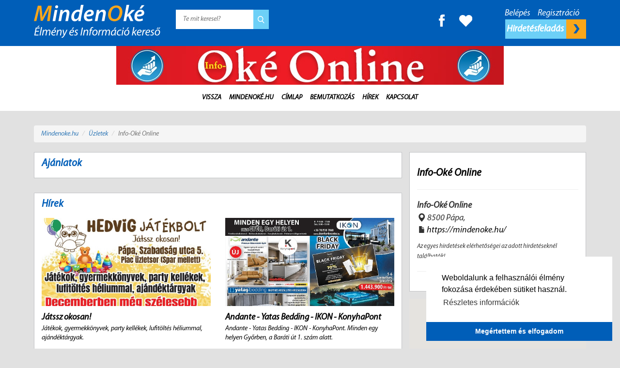

--- FILE ---
content_type: text/html; charset=UTF-8
request_url: https://mindenoke.hu/info-oke-online/hirek/marton-napi-liba-libanapok-a-papai-varkertfurdo-etterem
body_size: 33736
content:
<!DOCTYPE html>
<html lang="hu">
	<head>
		<meta charset="utf-8">
		<meta http-equiv="X-UA-Compatible" content="IE=edge">
		<meta name="viewport" content="width=device-width, initial-scale=1">
		<meta name="keywords" content="">
		<meta name="description" lang="hu" content="Info-Oké Online - pápai információk, reklámok, hasznos infók Pápáról és vonzáskörzetéből - MindenOké.hu - Hello Pápa">
		<meta property="og:url" content="">
		<meta property="og:type" content="website">

		
		<meta property="og:description" content="Info-Oké Online - pápai információk, reklámok, hasznos infók Pápáról és vonzáskörzetéből - MindenOké.hu - Hello Pápa">
		<meta property="og:image" content="https://mindenoke.hu/_uploads/profile_index/149/30180_optimized_600x315.jpg">
		<meta name="author" content="INWeb Informatika - Bényei Benjámin">
		<title>Info-Oké Online Pápa és környéke - [MindenOké]</title>
			<meta property="og:title" content="Info-Oké Online Pápa és környéke - [MindenOké]">
		<link href="https://fonts.googleapis.com/css?family=Amatic+SC:400,700%7CRoboto:400,500&amp;subset=latin-ext" rel="stylesheet" type="text/css">
		<link type="text/css" rel="stylesheet" href="/media/css/public/style.css">
		<link type="text/css" rel="stylesheet" href="/media/css/public/helper.css">
		<link type="text/css" rel="stylesheet" href="/media/css/public/custom.css">
		<link type="text/css" rel="stylesheet" href="/media/css/public/magnific_popup.css">
		<link type="text/css" rel="stylesheet" href="/media/css/public/bootstrap-slider.min.css">
		<link type="text/css" rel="stylesheet" href="/media/css/public/justifiedGallery.css">
		<link type="text/css" rel="stylesheet" href="/media/css/public/portal.css">

		<link rel="shortcut icon" href="/media/images/public/favs/favicon.ico?v=12" type="image/x-icon" />
		<link rel="apple-touch-icon" sizes="57x57" href="/media/images/public/favs/apple-icon-57x57.png?v=12">
		<link rel="apple-touch-icon" sizes="60x60" href="/media/images/public/favs/apple-icon-60x60.png?v=12">
		<link rel="apple-touch-icon" sizes="72x72" href="/media/images/public/favs/apple-icon-72x72.png?v=12">
		<link rel="apple-touch-icon" sizes="76x76" href="/media/images/public/favs/apple-icon-76x76.png?v=12">
		<link rel="apple-touch-icon" sizes="114x114" href="/media/images/public/favs/apple-icon-114x114.png?v=12">
		<link rel="apple-touch-icon" sizes="120x120" href="/media/images/public/favs/apple-icon-120x120.png?v=12">
		<link rel="apple-touch-icon" sizes="144x144" href="/media/images/public/favs/apple-icon-144x144.png?v=12">
		<link rel="apple-touch-icon" sizes="152x152" href="/media/images/public/favs/apple-icon-152x152.png?v=12">
		<link rel="apple-touch-icon" sizes="180x180" href="/media/images/public/favs/apple-icon-180x180.png?v=12">
		<link rel="icon" type="image/png" sizes="192x192"	href="/media/images/public/favs/android-icon-192x192.png?v=12">
		<link rel="icon" type="image/png" sizes="32x32" href="/media/images/public/favs/favicon-32x32.png?v=12">
		<link rel="icon" type="image/png" sizes="96x96" href="/media/images/public/favs/favicon-96x96.png?v=12">
		<link rel="icon" type="image/png" sizes="16x16" href="/media/images/public/favs/favicon-16x16.png?v=12">
		<meta name="msapplication-TileColor" content="#ffffff">
		<meta name="msapplication-TileImage" content="/media/images/public/favs/ms-icon-144x144.png?v=12">
	
		

		<!--[if lt IE 9]>
			<script src="https://oss.maxcdn.com/html5shiv/3.7.2/html5shiv.min.js"></script>
			<script src="https://oss.maxcdn.com/respond/1.4.2/respond.min.js"></script>
		<![endif]-->
	</head>
	<body>
		<!--div id="fb-root"></div>
		<script>(function(d, s, id) {
			var js, fjs = d.getElementsByTagName(s)[0];
			if (d.getElementById(id)) return;
			js = d.createElement(s); js.id = id;
			js.src = "https://connect.facebook.net/en_US/sdk.js#xfbml=1&version=v3.0";
			fjs.parentNode.insertBefore(js, fjs);
			}(document, 'script', 'facebook-jssdk'));
		</script-->

		<div id="fb-root"></div>
		<script async defer crossorigin="anonymous" src="https://connect.facebook.net/hu_HU/sdk.js#xfbml=1&version=v13.0&autoLogAppEvents=1" nonce="HrYofdJl"></script>

		

		

		

				<header class="company hidden-xs">
			<div class="headerDesktop hidden-xs">
				<div class="container-fluid bgBlue">
					<div class="container noPadding pt5 pb5">
						<div class="col-xs-12 col-sm-3 col-md-2 col-lg-3 pt20SM pt20MD pt5LG">
							
								<a href="/"><img src="/media/images/public/style/logo.svg" class="img-responsive" alt="Minden Oké - Veszprém megye új keresője"></a>
							
						</div>
						<div class="col-xs-12 col-sm-4 col-md-3 col-lg-3 pt15">
							<form method="GET" action="/search">
								<input type="text" name="SearchText" placeholder="Te mit keresel?" style="width:160px;">
								<button type="submit"><img src="/media/images/public/icons/iconSearch.svg" alt=""></button>
							</form>
						</div>
						<div class="schedule col-xs-12 col-sm-3 col-lg-3 pt15 hidden-sm">
							<a class="btnFb mt10" href="https://www.facebook.com/MindenOke/" target="_blank" title="Facebook"><img src="/media/images/public/icons/iconFb.svg" alt=""></a>
							<!--span>Ügyfélszolgálat:</span>  +36 70 386 0883<br>
							<span>H-P: 8-16</span-->
						</div>
						<div class="col-xs-12 col-sm-5 col-md-4 col-lg-3 pt10 pb10">
							<a class="btnFavorite d-inline-block" href="/favourites"><img src="/media/images/icons/iconFavorite.svg" class="marginl15" height="24" alt="Minden Oké - Veszprém megye új keresője"></a>
							
								<a class="btnReg" href="/register/select">Regisztráció</a>
								<a class="btnLogin" href="/login">Belépés</a>
							
								<a class="btnAdvertise" href="https://admin.mindenoke.hu/market/items?root_category=1">Hirdetésfeladás <img src="/media/images/public/icons/iconAdvertise.svg" alt=""></a>
						</div>
					</div>
				</div>
				<div class="fixedheader">
					
						<div class="container-fluid bgWhite">
							<div class="container">
								<a href="/info-oke-online"><img src="/_uploads/profile_header/149/61020_optimized_800x80.jpg" class="img-responsive headerpic" alt=""></a>
							</div>
						</div>
					
					<div class="container-fluid bgWhite">
						<div class="container noPadding pt10 pb10">
							<nav class="navbar navbar-default" role="navigation">
								<div class="navbar-header">
									<button type="button" class="navbar-toggle" data-toggle="collapse" data-target=".navbar-ex1-collapse">
										<span class="sr-only">Toggle navigation</span>
										<span class="icon-bar">&nbsp;</span>
										<span class="icon-bar">&nbsp;</span>
										<span class="icon-bar">&nbsp;</span>
									</button>
								</div>
								<div class="collapse navbar-collapse navbar-ex1-collapse noPadding">
									<ul class="nav navbar-nav">
										<li><a href="#" onclick="window.history.go(-1); return false;">Vissza</a></li>
										<li><a href="/">MindenOké.hu</a></li>
										<li><a href="/info-oke-online" data-target="slider">Címlap</a></li>
										
										
										
										<li><a href="#" data-target="introduction">Bemutatkozás</a></li>
										<li><a href="#" data-target="news">Hírek</a></li>
										
										
										
										<li><a href="#" data-target="contact">Kapcsolat</a></li>
									</ul>
								</div>
							</nav>
						</div>
					</div>
				</div>	
			</div>
		</header>

		<header class="mobil visible-xs">

			<div class="container noPadding pt10">
				<nav class="navbar navbar-default" role="navigation">
					<div class="navbar-header">
						<div class="navbar-controls">
							<a class="navbar-brand" href="/"><img src="/media/images/style/logo.svg" class="img-responsive" alt="Minden Oké - Veszprém megye új keresője"></a>
							<div class="mobile-navbar-break"></div>
							<!--a class="btnUser" href="#"><img src="/media/images/icons/iconUser.svg" alt="Minden Oké - Veszprém megye új keresője"></a--> 
							<a class="btnFavorite" href="/favourites"><img src="/media/images/icons/iconFavorite.svg" alt="Minden Oké - Veszprém megye új keresője"></a>
							<div class="dropdown">
								<button class="btn dropdown-toggle" type="button" style="border-width:0;background:transparent; color:white;" data-toggle="dropdown">
									<span class="glyphicon glyphicon-search font-size-26"></span>
								</button>
								<div class="dropdown-menu">
									<form method="GET" action="/search" class="margin10">
										<input type="text" name="SearchText" class="padding5" placeholder="Te mit keresel?">
									</form>
								</div>
							</div>
						</div>
						<button type="button" class="navbar-toggle" data-toggle="collapse" data-target=".navbar-ex1-collapse">
							<span class="sr-only">Toggle navigation</span>
							<span class="icon-bar">&nbsp;</span>
							<span class="icon-bar">&nbsp;</span>
							<span class="icon-bar">&nbsp;</span>
						</button>
					</div>
					<div class="collapse navbar-collapse navbar-ex1-collapse noPadding">
						<ul class="nav navbar-nav">
							<li><a href="#" onclick="window.history.go(-1); return false;">Vissza</a></li>
							<li><a href="/">MindenOké.hu</a></li>
							<li><a href="/info-oke-online" data-target="slider">Címlap</a></li>
							
							
							
							<li><a href="#" data-target="introduction">Bemutatkozás</a></li>
							<li><a href="#" data-target="news">Hírek</a></li>
							
							
							
							<li><a href="#" data-target="contact">Kapcsolat</a></li>
						</ul>
					</div>
				</nav>
				<div style="background-color: #2392c9" class="padding5">

					<div class="text-center">
						<div class="btn-group">

							
								<a class="btn btn-sm  font-weight-600 font-size-14 btn-primary red" href="/register/select">Regisztráció</a>
								<a class="btn btn-sm  font-weight-600 font-size-14 btn-primary red" href="/login">Belépés</a>
								<a class="btn btn-sm  font-weight-600 font-size-14 btn-primary red" href="https://admin.mindenoke.hu/market/items?root_category=1">Hirdetésfeladás</a>
							

						</div>
					</div>
				</div>
				
						<div class="container-fluid bgWhite">
							<div class="container">
								<a href="/info-oke-online"><img src="/_uploads/profile_header/149/61020_optimized_800x80.jpg" class="img-responsive headerpic" alt=""></a>
							</div>
						</div>
					
			</div>
		</header>

<script>
	document.addEventListener('DOMContentLoaded', function() {
		var showMoreBtn = document.getElementById('showMoreBtn');
		showMoreBtn.addEventListener('click', function() {
			var hiddenItems = document.querySelectorAll('.extra-item');
			hiddenItems.forEach(function(item) {
				item.style.display = 'block';
			});
			showMoreBtn.style.display = 'none';
		});
	});
</script>

<style>
    @media (max-width: 767px) {
        .extra-item {
            display: none;
        }
        #showMoreBtn {
            display: block;
            width: 100%;
            padding: 10px;
            background-color: #f0f0f0;
            border: none;
            text-align: center;
            cursor: pointer;
            margin-top: 15px;
        }
    }
    @media (min-width: 768px) {
        #showMoreBtn {
            display: none;
        }
    }
</style>

		<main class="company" style="position:relative;">

			<div class="container pt15">
				
				<!--section class="hidden visible-xs marginb10">
					
						<div class="container-fluid bgWhite">
							<div class="container">
								<a href="/info-oke-online"><img src="/_uploads/profile_header/149/61020_optimized_800x80.jpg" class="img-responsive headerpic" alt=""></a>
							</div>
						</div>
					
				</section-->

				<section class="hidden-xs slider" data-block="slider" style="display:none;">

					<div id="owlCompany">

						

					</div>

					<div class="owlCompanyPrev owlBtn" title="Előző"><img src="/media/images/public/icons/iconNavPrev.svg" alt=""></div>
					<div class="owlCompanyNext owlBtn" title="Következő"><img src="/media/images/public/icons/iconNavNext.svg" alt="">
					</div>

				</section>

				<section class="visible-xs slider" style="display:none !important;">

					<div id="owlCompanyMobil">

						

					</div>

					<div class="owlCompanyMobilPrev owlBtn" title="Előző"><img src="/media/images/public/icons/iconNavPrev.svg" alt=""></div>
					<div class="owlCompanyMobilNext owlBtn" title="Következő"><img src="/media/images/public/icons/iconNavNext.svg" alt="">
					</div>

				</section>
			</div>

			<a id="Block_Offers"></a>

			<section>
				<div class="container pt15">
					<nav aria-label="breadcrumb">
					  <ol class="breadcrumb">
					    <li class="breadcrumb-item"><a href="/">Mindenoke.hu</a></li>
					    <li class="breadcrumb-item"><a href="/business_profiles">Üzletek</a></li>
					    <li class="breadcrumb-item active" aria-current="page">Info-Oké Online</li>
					  </ol>
					</nav>
					<div class="col-xs-12 col-md-8 noPadding">


					<div id="offers" class="actuals col-xs-12 border mb15 pb15 noPadding" data-block="offers">
						<div class="col-xs-12">
							<h3>Ajánlatok</h3>
						</div>
						<div class="col-xs-12 noPadding" id="offersList">
							
						</div>
						<button id="showMoreBtn">További ajánlatok</button>
					</div>
					
						
						<!-- info -->
						<div class="details hidden-md hidden-lg col-xs-12 border pt20 pb20 mb15" data-block="informations"> 

							<hr>
							
								<p>
									<strong>Info-Oké Online</strong><br>
									<span>
									<span class="glyphicon glyphicon-map-marker" style="top:3px"></span> 
									8500 
									Pápa, 
									
									</span>
									
									
									<br>&nbsp;<span class="glyphicon glyphicon-file" style="font-size: 60%;"></span>&nbsp;<a href="https://mindenoke.hu/" target="_blank"></a>
								</p>
								
								<hr>
							
							</div> <!-- info END -->

						<div id="market_items" class="profile_market_items col-xs-12 border mt15 pb15 noPadding" style="display:none;" data-block="market_items">
							<div class="col-xs-12">
								<h3>Info-Oké Online hirdetései</h3>
							</div>
							<div class="clearfix"></div>
								
							<div class="paddingl5 margint10">
							<div class="row ">

								

							</div>
							</div>

						</div>

						

						<div id="news" class="news col-xs-12 border mt15 pb15 noPadding" style="" data-block="news">
							<div class="col-xs-12">
								<h3>Hírek</h3>
							</div>
							<div class="col-xs-12 noPadding">
								
									<div class="item col-xs-12 col-sm-6 mt15 mb15">
										<a href="/info-oke-online/hirek/jatssz-okosan" 
											title="Játssz okosan!">
											<img src="/_uploads/picture_news_thumb/3880/92735_optimized_480x251.jpg" class="img-responsive" alt="Info-Oké Online">
										</a>
										<a href="/info-oke-online/hirek/jatssz-okosan">
											<h4>Játssz okosan!</h4>
											<p>Játékok, gyermekkönyvek, party kellékek, lufitöltés héliummal, ajándéktárgyak.</p>
										</a>
									</div>
								<div class="clearfix visible-xs"></div>
									<div class="item col-xs-12 col-sm-6 mt15 mb15">
										<a href="/info-oke-online/hirek/andante-yatas-bedding-ikon-konyhapont" 
											title="Andante - Yatas Bedding - IKON - KonyhaPont">
											<img src="/_uploads/picture_news_thumb/3879/92522_optimized_480x251.jpg" class="img-responsive" alt="Info-Oké Online">
										</a>
										<a href="/info-oke-online/hirek/andante-yatas-bedding-ikon-konyhapont">
											<h4>Andante - Yatas Bedding - IKON - KonyhaPont</h4>
											<p>Andante - Yatas Bedding - IKON - KonyhaPont. Minden egy helyen Győrben, a Baráti út 1. szám alatt.</p>
										</a>
									</div>
								<div class="clearfix visible-xs"></div><div class="clearfix visible-sm"></div><div class="clearfix visible-md"></div><div class="clearfix visible-lg"></div>
									<div class="item col-xs-12 col-sm-6 mt15 mb15">
										<a href="/info-oke-online/hirek/edenkert-zoldseg-gyumolcs" 
											title="Édenkert Zöldség-Gyümölcs">
											<img src="/_uploads/picture_news_thumb/3878/92732_optimized_480x251.jpg" class="img-responsive" alt="Info-Oké Online">
										</a>
										<a href="/info-oke-online/hirek/edenkert-zoldseg-gyumolcs">
											<h4>Édenkert Zöldség-Gyümölcs</h4>
											<p>Édenkert Zöldség-Gyümölcs: 3 üzlet, 3 cél: Jó ár! Jó minőség! Elégedett Vásárlók! Kedvező árú minőségi zöldségek és gyümölcsök!</p>
										</a>
									</div>
								<div class="clearfix visible-xs"></div>
									<div class="item col-xs-12 col-sm-6 mt15 mb15">
										<a href="/info-oke-online/hirek/termeloi-mez-hazhoz-megy" 
											title="Termelői MÉZ házhoz megy">
											<img src="/_uploads/picture_news_thumb/3877/92628_optimized_480x251.jpg" class="img-responsive" alt="Info-Oké Online">
										</a>
										<a href="/info-oke-online/hirek/termeloi-mez-hazhoz-megy">
											<h4>Termelői MÉZ házhoz megy</h4>
											<p>Termelői MÉZ házhoz megy</p>
										</a>
									</div>
								<div class="clearfix visible-xs"></div><div class="clearfix visible-sm"></div><div class="clearfix visible-md"></div><div class="clearfix visible-lg"></div>
									<div class="item col-xs-12 col-sm-6 mt15 mb15">
										<a href="/info-oke-online/hirek/ikon-konyhapont-andante-yatas-bedding" 
											title="IKON - KonyhaPont - Andante - Yatas Bedding">
											<img src="/_uploads/picture_news_thumb/3876/92341_optimized_480x251.jpg" class="img-responsive" alt="Info-Oké Online">
										</a>
										<a href="/info-oke-online/hirek/ikon-konyhapont-andante-yatas-bedding">
											<h4>IKON - KonyhaPont - Andante - Yatas Bedding</h4>
											<p>Minden egy helyen Győrben, a Baráti út 1. szám alatt.</p>
										</a>
									</div>
								<div class="clearfix visible-xs"></div>
									<div class="item col-xs-12 col-sm-6 mt15 mb15">
										<a href="/info-oke-online/hirek/papai-gasztro-es-liba-ajanlatok" 
											title="Pápai Gasztro és Liba Ajánlatok!">
											<img src="/_uploads/picture_news_thumb/3873/92260_optimized_480x251.jpg" class="img-responsive" alt="Info-Oké Online">
										</a>
										<a href="/info-oke-online/hirek/papai-gasztro-es-liba-ajanlatok">
											<h4>Pápai Gasztro és Liba Ajánlatok!</h4>
											<p>Pápai Gasztro és Liba Ajánlatok!</p>
										</a>
									</div>
								<div class="clearfix visible-xs"></div><div class="clearfix visible-sm"></div><div class="clearfix visible-md"></div><div class="clearfix visible-lg"></div>
									<div class="item col-xs-12 col-sm-6 mt15 mb15">
										<a href="/info-oke-online/hirek/szavazz-rajuk-te-is" 
											title="SZAVAZZ RÁJUK TE IS!">
											<img src="/_uploads/picture_news_thumb/3872/92168_optimized_480x251.jpg" class="img-responsive" alt="Info-Oké Online">
										</a>
										<a href="/info-oke-online/hirek/szavazz-rajuk-te-is">
											<h4>SZAVAZZ RÁJUK TE IS!</h4>
											<p>KÉT PÁPAI SZAKEMBER IS ESÉLYES AZ ORSZÁGOS DÍJRA. SZAVAZZ RÁJUK TE IS! </p>
										</a>
									</div>
								<div class="clearfix visible-xs"></div>
									<div class="item col-xs-12 col-sm-6 mt15 mb15">
										<a href="/info-oke-online/hirek/sutemeny-es-tortarendeles-az-unnepekre-is" 
											title="Sütemény és tortarendelés az Ünnepekre is">
											<img src="/_uploads/picture_news_thumb/3862/91614_optimized_480x251.jpg" class="img-responsive" alt="Info-Oké Online">
										</a>
										<a href="/info-oke-online/hirek/sutemeny-es-tortarendeles-az-unnepekre-is">
											<h4>Sütemény és tortarendelés az Ünnepekre is</h4>
											<p>Akár régi, családi receptek alapján is vállaljuk sütemények, torták készítését!</p>
										</a>
									</div>
								<div class="clearfix visible-xs"></div><div class="clearfix visible-sm"></div><div class="clearfix visible-md"></div><div class="clearfix visible-lg"></div>
									<div class="item col-xs-12 col-sm-6 mt15 mb15">
										<a href="/info-oke-online/hirek/elado-uj-epitesu-lakasok-papa-belvarosaban" 
											title="Eladó új építésű lakások Pápa belvárosában">
											<img src="/_uploads/picture_news_thumb/3864/91689_optimized_480x251.jpg" class="img-responsive" alt="Info-Oké Online">
										</a>
										<a href="/info-oke-online/hirek/elado-uj-epitesu-lakasok-papa-belvarosaban">
											<h4>Eladó új építésű lakások Pápa belvárosában</h4>
											<p>Ne csak nézze, ahogy épül. legyen részese Ön is!</p>
										</a>
									</div>
								<div class="clearfix visible-xs"></div>
									<div class="item col-xs-12 col-sm-6 mt15 mb15">
										<a href="/info-oke-online/hirek/meretei-epitoanyag-barkacs-aruhaz" 
											title="Merétei Építőanyag Barkács Áruház">
											<img src="/_uploads/picture_news_thumb/3857/92023_optimized_480x251.jpg" class="img-responsive" alt="Info-Oké Online">
										</a>
										<a href="/info-oke-online/hirek/meretei-epitoanyag-barkacs-aruhaz">
											<h4>Merétei Építőanyag Barkács Áruház</h4>
											<p>Eurostil többcélú alumínium létrák és medence vegyszerek bevezető áron!</p>
										</a>
									</div>
								<div class="clearfix visible-xs"></div><div class="clearfix visible-sm"></div><div class="clearfix visible-md"></div><div class="clearfix visible-lg"></div>
									<div class="item col-xs-12 col-sm-6 mt15 mb15">
										<a href="/info-oke-online/hirek/elado-lakas-papan" 
											title="ELADÓ LAKÁS PÁPÁN ">
											<img src="/_uploads/picture_news_thumb/3856/91121_optimized_480x251.jpg" class="img-responsive" alt="Info-Oké Online">
										</a>
										<a href="/info-oke-online/hirek/elado-lakas-papan">
											<h4>ELADÓ LAKÁS PÁPÁN </h4>
											<p>Megtekinthető időpont egyeztetéssel tel : 30 227 9118</p>
										</a>
									</div>
								<div class="clearfix visible-xs"></div>
									<div class="item col-xs-12 col-sm-6 mt15 mb15">
										<a href="/info-oke-online/hirek/panczer-badog" 
											title="Pánczér Bádog">
											<img src="/_uploads/picture_news_thumb/3853/91093_optimized_480x251.jpg" class="img-responsive" alt="Info-Oké Online">
										</a>
										<a href="/info-oke-online/hirek/panczer-badog">
											<h4>Pánczér Bádog</h4>
											<p>Bádogos Szaküzlet</p>
										</a>
									</div>
								<div class="clearfix visible-xs"></div><div class="clearfix visible-sm"></div><div class="clearfix visible-md"></div><div class="clearfix visible-lg"></div>
									<div class="item col-xs-12 col-sm-6 mt15 mb15">
										<a href="/info-oke-online/hirek/csopaki-mini-pince" 
											title="Csopaki Mini Pince">
											<img src="/_uploads/picture_news_thumb/3852/90939_optimized_480x251.jpg" class="img-responsive" alt="Info-Oké Online">
										</a>
										<a href="/info-oke-online/hirek/csopaki-mini-pince">
											<h4>Csopaki Mini Pince</h4>
											<p>Lakodalmakra és egyéb családi vagy<br />
céges rendezvényekre kimért borok<br />
rendelhetők nagy kiszerelésben is!</p>
										</a>
									</div>
								<div class="clearfix visible-xs"></div>
									<div class="item col-xs-12 col-sm-6 mt15 mb15">
										<a href="/info-oke-online/hirek/slepa-hajmaskeri-mintabolt-ajanlata" 
											title="SLEPA Hajmáskéri Mintabolt ajánlata">
											<img src="/_uploads/picture_news_thumb/3849/92955_optimized_480x251.jpg" class="img-responsive" alt="Info-Oké Online">
										</a>
										<a href="/info-oke-online/hirek/slepa-hajmaskeri-mintabolt-ajanlata">
											<h4>SLEPA Hajmáskéri Mintabolt ajánlata</h4>
											<p>SLEPA - Hús a javából - Hajmáskéri Mintabolt ajánlata</p>
										</a>
									</div>
								<div class="clearfix visible-xs"></div><div class="clearfix visible-sm"></div><div class="clearfix visible-md"></div><div class="clearfix visible-lg"></div>
									<div class="item col-xs-12 col-sm-6 mt15 mb15">
										<a href="/info-oke-online/hirek/tk-18-seprogep" 
											title="TK 18 Seprőgép">
											<img src="/_uploads/picture_news_thumb/3848/92906_optimized_480x251.jpg" class="img-responsive" alt="Info-Oké Online">
										</a>
										<a href="/info-oke-online/hirek/tk-18-seprogep">
											<h4>TK 18 Seprőgép</h4>
											<p>Husquarna Akció - Pápa - Győr - Veszprém</p>
										</a>
									</div>
								<div class="clearfix visible-xs"></div>
									<div class="item col-xs-12 col-sm-6 mt15 mb15">
										<a href="/info-oke-online/hirek/keszletkisopres" 
											title="Készletkisöprés">
											<img src="/_uploads/picture_news_thumb/3846/90402_optimized_480x251.jpg" class="img-responsive" alt="Info-Oké Online">
										</a>
										<a href="/info-oke-online/hirek/keszletkisopres">
											<h4>Készletkisöprés</h4>
											<p>VÁSÁROLJON CREATON KERÁMIA TETŐCSEREPET TELEPI KÉSZLETRŐL, AZONNALI SZÁLLÍTÁSSAL!</p>
										</a>
									</div>
								<div class="clearfix visible-xs"></div><div class="clearfix visible-sm"></div><div class="clearfix visible-md"></div><div class="clearfix visible-lg"></div>
									<div class="item col-xs-12 col-sm-6 mt15 mb15">
										<a href="/info-oke-online/hirek/karacsonyi-vasar-keszletrol" 
											title="Karácsonyi Vásár készletről">
											<img src="/_uploads/picture_news_thumb/3845/92619_optimized_480x251.jpg" class="img-responsive" alt="Info-Oké Online">
										</a>
										<a href="/info-oke-online/hirek/karacsonyi-vasar-keszletrol">
											<h4>Karácsonyi Vásár készletről</h4>
											<p>Fürdőszoba bútorok nagy választékban, készletről! </p>
										</a>
									</div>
								<div class="clearfix visible-xs"></div>
									<div class="item col-xs-12 col-sm-6 mt15 mb15">
										<a href="/info-oke-online/hirek/felujitast-javitast-vallalok" 
											title="FELÚJÍTÁST - JAVÍTÁST VÁLLALOK">
											<img src="/_uploads/picture_news_thumb/3843/90299_optimized_480x251.jpg" class="img-responsive" alt="Info-Oké Online">
										</a>
										<a href="/info-oke-online/hirek/felujitast-javitast-vallalok">
											<h4>FELÚJÍTÁST - JAVÍTÁST VÁLLALOK</h4>
											<p>FELÚJÍTÁST - JAVÍTÁST VÁLLALOK </p>
										</a>
									</div>
								<div class="clearfix visible-xs"></div><div class="clearfix visible-sm"></div><div class="clearfix visible-md"></div><div class="clearfix visible-lg"></div>
									<div class="item col-xs-12 col-sm-6 mt15 mb15">
										<a href="/info-oke-online/hirek/lassa-on-is-elesen-a-tel-legszebb-pillanatait" 
											title="Lássa Ön is élesen a tél legszebb pillanatait!">
											<img src="/_uploads/picture_news_thumb/3720/92730_optimized_480x251.jpg" class="img-responsive" alt="Info-Oké Online">
										</a>
										<a href="/info-oke-online/hirek/lassa-on-is-elesen-a-tel-legszebb-pillanatait">
											<h4>Lássa Ön is élesen a tél legszebb pillanatait!</h4>
											<p>Lássa Ön is élesen a tél legszebb pillanatait!</p>
										</a>
									</div>
								<div class="clearfix visible-xs"></div>
									<div class="item col-xs-12 col-sm-6 mt15 mb15">
										<a href="/info-oke-online/hirek/bencs-kft-vasaru-ajanlata" 
											title="Bencs Kft. vasáru ajánlata!">
											<img src="/_uploads/picture_news_thumb/3830/89109_optimized_480x251.jpg" class="img-responsive" alt="Info-Oké Online">
										</a>
										<a href="/info-oke-online/hirek/bencs-kft-vasaru-ajanlata">
											<h4>Bencs Kft. vasáru ajánlata!</h4>
											<p>Hétvégén és nyitvatartási időn kívül telefonos időpont egyeztetéssel!</p>
										</a>
									</div>
								<div class="clearfix visible-xs"></div><div class="clearfix visible-sm"></div><div class="clearfix visible-md"></div><div class="clearfix visible-lg"></div>
									<div class="item col-xs-12 col-sm-6 mt15 mb15">
										<a href="/info-oke-online/hirek/kutyakozmetika-tapolcafon" 
											title="Kutyakozmetika Tapolcafőn!">
											<img src="/_uploads/picture_news_thumb/3829/89101_optimized_480x251.jpg" class="img-responsive" alt="Info-Oké Online">
										</a>
										<a href="/info-oke-online/hirek/kutyakozmetika-tapolcafon">
											<h4>Kutyakozmetika Tapolcafőn!</h4>
											<p>Bejelentkezés: 06-20/298-3884</p>
										</a>
									</div>
								<div class="clearfix visible-xs"></div>
									<div class="item col-xs-12 col-sm-6 mt15 mb15">
										<a href="/info-oke-online/hirek/pedikur-es-labapolas" 
											title="Pedikűr és lábápolás!">
											<img src="/_uploads/picture_news_thumb/3825/88826_optimized_480x251.jpg" class="img-responsive" alt="Info-Oké Online">
										</a>
										<a href="/info-oke-online/hirek/pedikur-es-labapolas">
											<h4>Pedikűr és lábápolás!</h4>
											<p>Szolgáltatások széles palettája exkluzív környezetben!</p>
										</a>
									</div>
								<div class="clearfix visible-xs"></div><div class="clearfix visible-sm"></div><div class="clearfix visible-md"></div><div class="clearfix visible-lg"></div>
									<div class="item col-xs-12 col-sm-6 mt15 mb15">
										<a href="/info-oke-online/hirek/ti-sza-hal-aktualis-ajanlata" 
											title="Ti-Sza Hal aktuális ajánlata!">
											<img src="/_uploads/picture_news_thumb/3654/83287_optimized_480x251.jpg" class="img-responsive" alt="Info-Oké Online">
										</a>
										<a href="/info-oke-online/hirek/ti-sza-hal-aktualis-ajanlata">
											<h4>Ti-Sza Hal aktuális ajánlata!</h4>
											<p>Élő hal értékesítés Pápán! Akár tisztítva is!</p>
										</a>
									</div>
								<div class="clearfix visible-xs"></div>
									<div class="item col-xs-12 col-sm-6 mt15 mb15">
										<a href="/info-oke-online/hirek/gepjarmuvek-forgalombol-torteno-vegleges-kivonasa" 
											title="Gépjárművek forgalomból történő végleges kivonása!">
											<img src="/_uploads/picture_news_thumb/3517/79535_optimized_480x251.jpg" class="img-responsive" alt="Info-Oké Online">
										</a>
										<a href="/info-oke-online/hirek/gepjarmuvek-forgalombol-torteno-vegleges-kivonasa">
											<h4>Gépjárművek forgalomból történő végleges kivonása!</h4>
											<p>MOHU szerződött partner!</p>
										</a>
									</div>
								<div class="clearfix visible-xs"></div><div class="clearfix visible-sm"></div><div class="clearfix visible-md"></div><div class="clearfix visible-lg"></div>
									<div class="item col-xs-12 col-sm-6 mt15 mb15">
										<a href="/info-oke-online/hirek/tom-market-ajka" 
											title="Tom Market - Ajka">
											<img src="/_uploads/picture_news_thumb/3402/78717_optimized_480x251.jpg" class="img-responsive" alt="Info-Oké Online">
										</a>
										<a href="/info-oke-online/hirek/tom-market-ajka">
											<h4>Tom Market - Ajka</h4>
											<p>Kis Bolt, Nagy Választék!</p>
										</a>
									</div>
								<div class="clearfix visible-xs"></div>
									<div class="item col-xs-12 col-sm-6 mt15 mb15">
										<a href="/info-oke-online/hirek/kertgondozast-vallalunk" 
											title="Kertgondozást vállalunk!">
											<img src="/_uploads/picture_news_thumb/3480/79292_optimized_480x251.jpg" class="img-responsive" alt="Info-Oké Online">
										</a>
										<a href="/info-oke-online/hirek/kertgondozast-vallalunk">
											<h4>Kertgondozást vállalunk!</h4>
											<p>14 év szakmai tapasztalat!</p>
										</a>
									</div>
								<div class="clearfix visible-xs"></div><div class="clearfix visible-sm"></div><div class="clearfix visible-md"></div><div class="clearfix visible-lg"></div>
									<div class="item col-xs-12 col-sm-6 mt15 mb15">
										<a href="/info-oke-online/hirek/leonardo-festek-festoszerszam-kis-es-nagykereskedelem-a" 
											title="LEONARDO - Festék, festőszerszám kis- és nagykereskedelem | Ajka">
											<img src="/_uploads/picture_news_thumb/3407/78726_optimized_480x251.jpg" class="img-responsive" alt="Info-Oké Online">
										</a>
										<a href="/info-oke-online/hirek/leonardo-festek-festoszerszam-kis-es-nagykereskedelem-a">
											<h4>LEONARDO - Festék, festőszerszám kis- és nagykereskedelem | Ajka</h4>
											<p>Gipszkarton rendszerek nagy választékban!</p>
										</a>
									</div>
								<div class="clearfix visible-xs"></div>
									<div class="item col-xs-12 col-sm-6 mt15 mb15">
										<a href="/info-oke-online/hirek/orient-sportbolt-ajanlata" 
											title="Orient Sportbolt ajánlata">
											<img src="/_uploads/picture_news_thumb/3867/92585_optimized_480x251.jpg" class="img-responsive" alt="Info-Oké Online">
										</a>
										<a href="/info-oke-online/hirek/orient-sportbolt-ajanlata">
											<h4>Orient Sportbolt ajánlata</h4>
											<p>Parkolás akár az üzlet előtt!</p>
										</a>
									</div>
								<div class="clearfix visible-xs"></div><div class="clearfix visible-sm"></div><div class="clearfix visible-md"></div><div class="clearfix visible-lg"></div>
									<div class="item col-xs-12 col-sm-6 mt15 mb15">
										<a href="/info-oke-online/hirek/premium-husqvarna-gepek" 
											title="Prémium Husqvarna gépek">
											<img src="/_uploads/picture_news_thumb/3868/92908_optimized_480x251.jpg" class="img-responsive" alt="Info-Oké Online">
										</a>
										<a href="/info-oke-online/hirek/premium-husqvarna-gepek">
											<h4>Prémium Husqvarna gépek</h4>
											<p>Magyarország legnagyobb prémium Husqvarna és kiskommunális gép forgalmazója</p>
										</a>
									</div>
								<div class="clearfix visible-xs"></div>
									<div class="item col-xs-12 col-sm-6 mt15 mb15">
										<a href="/info-oke-online/hirek/akusztikus-falpanel" 
											title="Akusztikus FALPANEL">
											<img src="/_uploads/picture_news_thumb/3871/92164_optimized_480x251.jpg" class="img-responsive" alt="Info-Oké Online">
										</a>
										<a href="/info-oke-online/hirek/akusztikus-falpanel">
											<h4>Akusztikus FALPANEL</h4>
											<p>Akusztikus FALPANEL 3 féle színben készletről azonnal</p>
										</a>
									</div>
								<div class="clearfix visible-xs"></div><div class="clearfix visible-sm"></div><div class="clearfix visible-md"></div><div class="clearfix visible-lg"></div>
									<div class="item col-xs-12 col-sm-6 mt15 mb15">
										<a href="/info-oke-online/hirek/kovacs-tanyahus-ajanlata" 
											title="Kovács Tanyahús ajánlata">
											<img src="/_uploads/picture_news_thumb/3875/92339_optimized_480x251.jpg" class="img-responsive" alt="Info-Oké Online">
										</a>
										<a href="/info-oke-online/hirek/kovacs-tanyahus-ajanlata">
											<h4>Kovács Tanyahús ajánlata</h4>
											<p>Perzselt félsertés, akciós kolbászhús, füstölni valók, stb.</p>
										</a>
									</div>
								<div class="clearfix visible-xs"></div>
									<div class="item col-xs-12 col-sm-6 mt15 mb15">
										<a href="/info-oke-online/hirek/bodor-es-szucs-autojavito-kkt" 
											title="Bodor és Szűcs Autójavító KKT.">
											<img src="/_uploads/picture_news_thumb/3870/92093_optimized_480x251.jpg" class="img-responsive" alt="Info-Oké Online">
										</a>
										<a href="/info-oke-online/hirek/bodor-es-szucs-autojavito-kkt">
											<h4>Bodor és Szűcs Autójavító KKT.</h4>
											<p>Márkafüggetlen Autószerviz és Műszaki vizsgabázis<br />
személy-, lassú-, teher-, utánfutó, pótkocsi</p>
										</a>
									</div>
								<div class="clearfix visible-xs"></div><div class="clearfix visible-sm"></div><div class="clearfix visible-md"></div><div class="clearfix visible-lg"></div>
									<div class="item col-xs-12 col-sm-6 mt15 mb15">
										<a href="/info-oke-online/hirek/tojasbolt-papan" 
											title="Tojásbolt Pápán">
											<img src="/_uploads/picture_news_thumb/3813/91578_optimized_480x251.jpg" class="img-responsive" alt="Info-Oké Online">
										</a>
										<a href="/info-oke-online/hirek/tojasbolt-papan">
											<h4>Tojásbolt Pápán</h4>
											<p>Saját takarmánnyal etetett állomány, mindig friss tojás!</p>
										</a>
									</div>
								<div class="clearfix visible-xs"></div>
									<div class="item col-xs-12 col-sm-6 mt15 mb15">
										<a href="/info-oke-online/hirek/next-phone-mobiltelefonos-szakuzlet" 
											title="NEXT PHONE mobiltelefonos szaküzlet!">
											<img src="/_uploads/picture_news_thumb/3812/92899_optimized_480x251.jpg" class="img-responsive" alt="Info-Oké Online">
										</a>
										<a href="/info-oke-online/hirek/next-phone-mobiltelefonos-szakuzlet">
											<h4>NEXT PHONE mobiltelefonos szaküzlet!</h4>
											<p>NEXT PHONE mobiltelefonos szaküzlet Pápán, az Intersparban!</p>
										</a>
									</div>
								<div class="clearfix visible-xs"></div><div class="clearfix visible-sm"></div><div class="clearfix visible-md"></div><div class="clearfix visible-lg"></div>
									<div class="item col-xs-12 col-sm-6 mt15 mb15">
										<a href="/info-oke-online/hirek/bukki-zoldsegbolt-aktualis-ajanlata" 
											title="Bükki Zöldségbolt aktuális ajánlata!">
											<img src="/_uploads/picture_news_thumb/3810/92156_optimized_480x251.jpg" class="img-responsive" alt="Info-Oké Online">
										</a>
										<a href="/info-oke-online/hirek/bukki-zoldsegbolt-aktualis-ajanlata">
											<h4>Bükki Zöldségbolt aktuális ajánlata!</h4>
											<p>Hivatásunk része az egészséges élelmiszer! </p>
										</a>
									</div>
								<div class="clearfix visible-xs"></div>
									<div class="item col-xs-12 col-sm-6 mt15 mb15">
										<a href="/info-oke-online/hirek/aktualis-tuzeloanyag-ajanlatunk" 
											title="Aktuális tüzelőanyag ajánlatunk!">
											<img src="/_uploads/picture_news_thumb/3534/79750_optimized_480x251.jpg" class="img-responsive" alt="Info-Oké Online">
										</a>
										<a href="/info-oke-online/hirek/aktualis-tuzeloanyag-ajanlatunk">
											<h4>Aktuális tüzelőanyag ajánlatunk!</h4>
											<p>Vásároljon megbízható helyről, ellenőrzött minőségű, hitelesen mérlegelt tüzelőanyagot!</p>
										</a>
									</div>
								<div class="clearfix visible-xs"></div><div class="clearfix visible-sm"></div><div class="clearfix visible-md"></div><div class="clearfix visible-lg"></div>
									<div class="item col-xs-12 col-sm-6 mt15 mb15">
										<a href="/info-oke-online/hirek/bakony-ajto-kft-arnyekolas-technika" 
											title="Bakony Ajtó Kft. árnyékolás technika">
											<img src="/_uploads/picture_news_thumb/3513/79518_optimized_480x251.jpg" class="img-responsive" alt="Info-Oké Online">
										</a>
										<a href="/info-oke-online/hirek/bakony-ajto-kft-arnyekolas-technika">
											<h4>Bakony Ajtó Kft. árnyékolás technika</h4>
											<p>Minőségi műanyag bejárati ajtók és ablakok raktárról!</p>
										</a>
									</div>
								<div class="clearfix visible-xs"></div>
									<div class="item col-xs-12 col-sm-6 mt15 mb15">
										<a href="/info-oke-online/hirek/haztartasi-gepjavitas-rovid-hataridovel" 
											title="Háztartási gépjavítás rövid határidővel!">
											<img src="/_uploads/picture_news_thumb/3707/84501_optimized_480x251.jpg" class="img-responsive" alt="Info-Oké Online">
										</a>
										<a href="/info-oke-online/hirek/haztartasi-gepjavitas-rovid-hataridovel">
											<h4>Háztartási gépjavítás rövid határidővel!</h4>
											<p>Hívjon bizalommal: 06-30/947-3769</p>
										</a>
									</div>
								<div class="clearfix visible-xs"></div><div class="clearfix visible-sm"></div><div class="clearfix visible-md"></div><div class="clearfix visible-lg"></div>
									<div class="item col-xs-12 col-sm-6 mt15 mb15">
										<a href="/info-oke-online/hirek/nyilaszarok-beepitese-redonyok-javitasa" 
											title="Nyílászárók beépítése, redőnyök javítása!">
											<img src="/_uploads/picture_news_thumb/3746/85624_optimized_480x251.jpg" class="img-responsive" alt="Info-Oké Online">
										</a>
										<a href="/info-oke-online/hirek/nyilaszarok-beepitese-redonyok-javitasa">
											<h4>Nyílászárók beépítése, redőnyök javítása!</h4>
											<p>Azonnal vagy rövid határidővel!</p>
										</a>
									</div>
								<div class="clearfix visible-xs"></div>
									<div class="item col-xs-12 col-sm-6 mt15 mb15">
										<a href="/info-oke-online/hirek/farsangi-jelmezek" 
											title="Farsangi jelmezek">
											<img src="/_uploads/picture_news_thumb/3694/92921_optimized_480x251.jpg" class="img-responsive" alt="Info-Oké Online">
										</a>
										<a href="/info-oke-online/hirek/farsangi-jelmezek">
											<h4>Farsangi jelmezek</h4>
											<p>Farsangi jelmezek és gyermek overálok érkeztek, megfizethető áron.</p>
										</a>
									</div>
								<div class="clearfix visible-xs"></div><div class="clearfix visible-sm"></div><div class="clearfix visible-md"></div><div class="clearfix visible-lg"></div>
									<div class="item col-xs-12 col-sm-6 mt15 mb15">
										<a href="/info-oke-online/hirek/puha-hulladekfa-es-vegyes-tuzifa-kaphato" 
											title="Puha hulladékfa és vegyes tűzifa kapható!">
											<img src="/_uploads/picture_news_thumb/3511/79514_optimized_480x251.jpg" class="img-responsive" alt="Info-Oké Online">
										</a>
										<a href="/info-oke-online/hirek/puha-hulladekfa-es-vegyes-tuzifa-kaphato">
											<h4>Puha hulladékfa és vegyes tűzifa kapható!</h4>
											<p>Vegyes tűzifa és puha hulladékfa kapható | Spéci Raklap Kft</p>
										</a>
									</div>
								<div class="clearfix visible-xs"></div>
									<div class="item col-xs-12 col-sm-6 mt15 mb15">
										<a href="/info-oke-online/hirek/emelokosaras-munkak-rovid-hataridovel" 
											title="Emelőkosaras munkák rövid határidővel!">
											<img src="/_uploads/picture_news_thumb/3594/81809_optimized_480x251.jpg" class="img-responsive" alt="Info-Oké Online">
										</a>
										<a href="/info-oke-online/hirek/emelokosaras-munkak-rovid-hataridovel">
											<h4>Emelőkosaras munkák rövid határidővel!</h4>
											<p>Keressen bizalommal!</p>
										</a>
									</div>
								<div class="clearfix visible-xs"></div><div class="clearfix visible-sm"></div><div class="clearfix visible-md"></div><div class="clearfix visible-lg"></div>
									<div class="item col-xs-12 col-sm-6 mt15 mb15">
										<a href="/info-oke-online/hirek/ingatlanirodank-aktualis-ajanlata" 
											title="Ingatlanirodánk aktuális ajánlata!">
											<img src="/_uploads/picture_news_thumb/3601/81876_optimized_480x251.jpg" class="img-responsive" alt="Info-Oké Online">
										</a>
										<a href="/info-oke-online/hirek/ingatlanirodank-aktualis-ajanlata">
											<h4>Ingatlanirodánk aktuális ajánlata!</h4>
											<p>Válogasson több száz eladó és kiadó ingatlanból Pápán és környékén!</p>
										</a>
									</div>
								<div class="clearfix visible-xs"></div>
									<div class="item col-xs-12 col-sm-6 mt15 mb15">
										<a href="/info-oke-online/hirek/dugulaselharitas-felso-fokon" 
											title="Duguláselhárítás felső fokon!">
											<img src="/_uploads/picture_news_thumb/3560/80525_optimized_480x251.jpg" class="img-responsive" alt="Info-Oké Online">
										</a>
										<a href="/info-oke-online/hirek/dugulaselharitas-felso-fokon">
											<h4>Duguláselhárítás felső fokon!</h4>
											<p>Kamerás csővizsgálat - Hívjon bizalommal!</p>
										</a>
									</div>
								<div class="clearfix visible-xs"></div><div class="clearfix visible-sm"></div><div class="clearfix visible-md"></div><div class="clearfix visible-lg"></div>
									<div class="item col-xs-12 col-sm-6 mt15 mb15">
										<a href="/info-oke-online/hirek/tuzifa-erdei-m3-ben-elado-acs-fa-kft-papa" 
											title="Tűzifa erdei m3-ben eladó! Ács-Fa Kft. Pápa">
											<img src="/_uploads/picture_news_thumb/3559/92622_optimized_480x251.jpg" class="img-responsive" alt="Info-Oké Online">
										</a>
										<a href="/info-oke-online/hirek/tuzifa-erdei-m3-ben-elado-acs-fa-kft-papa">
											<h4>Tűzifa erdei m3-ben eladó! Ács-Fa Kft. Pápa</h4>
											<p>Szállítás rövid határidővel!</p>
										</a>
									</div>
								<div class="clearfix visible-xs"></div>
									<div class="item col-xs-12 col-sm-6 mt15 mb15">
										<a href="/info-oke-online/hirek/sirkovek-tisztitasa-rovid-hataridovel" 
											title="Sírkövek tisztítása rövid határidővel!">
											<img src="/_uploads/picture_news_thumb/3630/82803_optimized_480x251.jpg" class="img-responsive" alt="Info-Oké Online">
										</a>
										<a href="/info-oke-online/hirek/sirkovek-tisztitasa-rovid-hataridovel">
											<h4>Sírkövek tisztítása rövid határidővel!</h4>
											<p>Vízlepergető réteggel való bevonás!</p>
										</a>
									</div>
								<div class="clearfix visible-xs"></div><div class="clearfix visible-sm"></div><div class="clearfix visible-md"></div><div class="clearfix visible-lg"></div>
									<div class="item col-xs-12 col-sm-6 mt15 mb15">
										<a href="/info-oke-online/hirek/helyszini-felmeres-es-tanacsadas" 
											title="Helyszíni felmérés és tanácsadás!">
											<img src="/_uploads/picture_news_thumb/3558/80509_optimized_480x251.jpg" class="img-responsive" alt="Info-Oké Online">
										</a>
										<a href="/info-oke-online/hirek/helyszini-felmeres-es-tanacsadas">
											<h4>Helyszíni felmérés és tanácsadás!</h4>
											<p>Hívjon bizalommal!</p>
										</a>
									</div>
								<div class="clearfix visible-xs"></div>
									<div class="item col-xs-12 col-sm-6 mt15 mb15">
										<a href="/info-oke-online/hirek/eloregedett-fak-kivagasa-bozotirtas" 
											title="Elöregedett fák kivágása, bozótírtás!">
											<img src="/_uploads/picture_news_thumb/3629/82801_optimized_480x251.jpg" class="img-responsive" alt="Info-Oké Online">
										</a>
										<a href="/info-oke-online/hirek/eloregedett-fak-kivagasa-bozotirtas">
											<h4>Elöregedett fák kivágása, bozótírtás!</h4>
											<p>Hívjon bizalommal: +36-30/811-6369</p>
										</a>
									</div>
								<div class="clearfix visible-xs"></div><div class="clearfix visible-sm"></div><div class="clearfix visible-md"></div><div class="clearfix visible-lg"></div>
									<div class="item col-xs-12 col-sm-6 mt15 mb15">
										<a href="/info-oke-online/hirek/veszhelyzeti-villanyszerelesi-hibaelharitas" 
											title="Vészhelyzeti villanyszerelési hibaelhárítás">
											<img src="/_uploads/picture_news_thumb/3740/85469_optimized_480x251.jpg" class="img-responsive" alt="Info-Oké Online">
										</a>
										<a href="/info-oke-online/hirek/veszhelyzeti-villanyszerelesi-hibaelharitas">
											<h4>Vészhelyzeti villanyszerelési hibaelhárítás</h4>
											<p>Ha áramkimaradás, füstölő vezeték vagy kormos konnektor jelentkezik, a gyors és szakszerű beavatkozás életmentő lehet. A GEVILL villanyszerelési vállalkozás célja, hogy ilyen helyzetekben azonnali és megbízható segítséget nyújtson ügyfeleinek.</p>
										</a>
									</div>
								<div class="clearfix visible-xs"></div>
									<div class="item col-xs-12 col-sm-6 mt15 mb15">
										<a href="/info-oke-online/hirek/csaladi-hazak-komplett-felujitasa-sass-laszlo" 
											title="Családi házak komplett felújítása/Sass László">
											<img src="/_uploads/picture_news_thumb/3577/81216_optimized_480x251.jpg" class="img-responsive" alt="Info-Oké Online">
										</a>
										<a href="/info-oke-online/hirek/csaladi-hazak-komplett-felujitasa-sass-laszlo">
											<h4>Családi házak komplett felújítása/Sass László</h4>
											<p>Minőségi munka, több évtizedes tapasztalat!</p>
										</a>
									</div>
								<div class="clearfix visible-xs"></div><div class="clearfix visible-sm"></div><div class="clearfix visible-md"></div><div class="clearfix visible-lg"></div>
									<div class="item col-xs-12 col-sm-6 mt15 mb15">
										<a href="/info-oke-online/hirek/agro-munkaruha-es-mezogazdasagi-bolt-aktualis-ajanlata" 
											title="Agro Munkaruha és Mezőgazdasági Bolt aktuális ajánlata!">
											<img src="/_uploads/picture_news_thumb/3592/81800_optimized_480x251.jpg" class="img-responsive" alt="Info-Oké Online">
										</a>
										<a href="/info-oke-online/hirek/agro-munkaruha-es-mezogazdasagi-bolt-aktualis-ajanlata">
											<h4>Agro Munkaruha és Mezőgazdasági Bolt aktuális ajánlata!</h4>
											<p>Vadász- és munkaruházat, kerti szerszámok széles választékban!</p>
										</a>
									</div>
								<div class="clearfix visible-xs"></div>
									<div class="item col-xs-12 col-sm-6 mt15 mb15">
										<a href="/info-oke-online/hirek/borsits-es-tsa-kft-aktualis-ajanlata" 
											title="Borsits és tsa Kft. aktuális ajánlata!">
											<img src="/_uploads/picture_news_thumb/3524/79626_optimized_480x251.jpg" class="img-responsive" alt="Info-Oké Online">
										</a>
										<a href="/info-oke-online/hirek/borsits-es-tsa-kft-aktualis-ajanlata">
											<h4>Borsits és tsa Kft. aktuális ajánlata!</h4>
											<p>Cseréltesse ki velünk ablakait!</p>
										</a>
									</div>
								<div class="clearfix visible-xs"></div><div class="clearfix visible-sm"></div><div class="clearfix visible-md"></div><div class="clearfix visible-lg"></div>
									<div class="item col-xs-12 col-sm-6 mt15 mb15">
										<a href="/info-oke-online/hirek/furdoszoba-felujitas" 
											title="Fürdőszoba felújítás">
											<img src="/_uploads/picture_news_thumb/2997/75344_optimized_480x251.jpg" class="img-responsive" alt="Info-Oké Online">
										</a>
										<a href="/info-oke-online/hirek/furdoszoba-felujitas">
											<h4>Fürdőszoba felújítás</h4>
											<p>- Vízvezeték szerelés<br />
- Hidegburkolás</p>
										</a>
									</div>
								<div class="clearfix visible-xs"></div>
									<div class="item col-xs-12 col-sm-6 mt15 mb15">
										<a href="/info-oke-online/hirek/ritmo-autosiskola" 
											title="Ritmo Autósiskola">
											<img src="/_uploads/picture_news_thumb/3421/81693_optimized_480x251.jpg" class="img-responsive" alt="Info-Oké Online">
										</a>
										<a href="/info-oke-online/hirek/ritmo-autosiskola">
											<h4>Ritmo Autósiskola</h4>
											<p>Folyamatosan induló TANTERMI és internetes tanfolyamok ingyenes konzultációs lehetőséggel. Pápa, Szent istván u. 12. (a volt pártház udvarában) és Ajka, Rákóczi u. 6.  (A  rendőrséggel  szemben)</p>
										</a>
									</div>
								<div class="clearfix visible-xs"></div><div class="clearfix visible-sm"></div><div class="clearfix visible-md"></div><div class="clearfix visible-lg"></div>
									<div class="item col-xs-12 col-sm-6 mt15 mb15">
										<a href="/info-oke-online/hirek/csoka-husbolt-aktualis-ajanlatai" 
											title="Csóka Húsbolt aktuális ajánlatai!">
											<img src="/_uploads/picture_news_thumb/3506/79442_optimized_480x251.jpg" class="img-responsive" alt="Info-Oké Online">
										</a>
										<a href="/info-oke-online/hirek/csoka-husbolt-aktualis-ajanlatai">
											<h4>Csóka Húsbolt aktuális ajánlatai!</h4>
											<p>Vásároljon a Szomor Mintagazdaság termékei közül: szürke marha, vízi bivaly, őstulok és mangalica!</p>
										</a>
									</div>
								<div class="clearfix visible-xs"></div>
									<div class="item col-xs-12 col-sm-6 mt15 mb15">
										<a href="/info-oke-online/hirek/gazkeszulekek-teljes-koru-javitasa" 
											title="Gázkészülékek teljes körű javítása!">
											<img src="/_uploads/picture_news_thumb/3492/79323_optimized_480x251.jpg" class="img-responsive" alt="Info-Oké Online">
										</a>
										<a href="/info-oke-online/hirek/gazkeszulekek-teljes-koru-javitasa">
											<h4>Gázkészülékek teljes körű javítása!</h4>
											<p>Szabó Attila 06-30/317-3522, 89/321-024</p>
										</a>
									</div>
								<div class="clearfix visible-xs"></div><div class="clearfix visible-sm"></div><div class="clearfix visible-md"></div><div class="clearfix visible-lg"></div>
									<div class="item col-xs-12 col-sm-6 mt15 mb15">
										<a href="/info-oke-online/hirek/acelszerkezetes-bomstal-garazsok-kedvezo-aron" 
											title="Acélszerkezetes Bomstal garázsok kedvező áron!">
											<img src="/_uploads/picture_news_thumb/3498/81218_optimized_480x251.jpg" class="img-responsive" alt="Info-Oké Online">
										</a>
										<a href="/info-oke-online/hirek/acelszerkezetes-bomstal-garazsok-kedvezo-aron">
											<h4>Acélszerkezetes Bomstal garázsok kedvező áron!</h4>
											<p>Színes kivitelben is!</p>
										</a>
									</div>
								<div class="clearfix visible-xs"></div>
									<div class="item col-xs-12 col-sm-6 mt15 mb15">
										<a href="/info-oke-online/hirek/biztonsagtechnika-tavfelugyelet-lasolo-kft-papa" 
											title="Biztonságtechnika - távfelügyelet - Lasolo Kft. Pápa">
											<img src="/_uploads/picture_news_thumb/3783/86960_optimized_480x251.jpg" class="img-responsive" alt="Info-Oké Online">
										</a>
										<a href="/info-oke-online/hirek/biztonsagtechnika-tavfelugyelet-lasolo-kft-papa">
											<h4>Biztonságtechnika - távfelügyelet - Lasolo Kft. Pápa</h4>
											<p>Társasházak komplett felügyelete és ellenőrzése!</p>
										</a>
									</div>
								<div class="clearfix visible-xs"></div><div class="clearfix visible-sm"></div><div class="clearfix visible-md"></div><div class="clearfix visible-lg"></div>
									<div class="item col-xs-12 col-sm-6 mt15 mb15">
										<a href="/info-oke-online/hirek/vanyolai-konyha-2-hetes-menu-ajanlata" 
											title="Vanyolai Konyha 2 hetes menü ajánlata!">
											<img src="/_uploads/picture_news_thumb/3771/86477_optimized_480x251.jpg" class="img-responsive" alt="Info-Oké Online">
										</a>
										<a href="/info-oke-online/hirek/vanyolai-konyha-2-hetes-menu-ajanlata">
											<h4>Vanyolai Konyha 2 hetes menü ajánlata!</h4>
											<p>Vanyola Konyha 2 hetes menüje<br />
<br />
A menü ára tartalmazza: <br />
Leves + főétel + házhoz szállítást is!<br />
<br />
Esküvők, családi összejövetelek, egyéb rendezvények étkeztetését vállaljuk!<br />
<br />
Beli Food Kft.  Vanyola, Petőfi u. 24.     <br />
Étlapváltoztatás jogát fenntartjuk!     <br />
Ebéd lemondása előző nap 14 óráig lehetséges.</p>
										</a>
									</div>
								<div class="clearfix visible-xs"></div>
									<div class="item col-xs-12 col-sm-6 mt15 mb15">
										<a href="/info-oke-online/hirek/teljes-koru-villanyszereles-lakossagi-es-ipari-terulete" 
											title="Teljes körű villanyszerelés lakossági és ipari területen!">
											<img src="/_uploads/picture_news_thumb/3114/76503_optimized_480x251.jpg" class="img-responsive" alt="Info-Oké Online">
										</a>
										<a href="/info-oke-online/hirek/teljes-koru-villanyszereles-lakossagi-es-ipari-terulete">
											<h4>Teljes körű villanyszerelés lakossági és ipari területen!</h4>
											<p>Családi házak villamos hálózatának felújítása, bővítése.</p>
										</a>
									</div>
								<div class="clearfix visible-xs"></div><div class="clearfix visible-sm"></div><div class="clearfix visible-md"></div><div class="clearfix visible-lg"></div>
									<div class="item col-xs-12 col-sm-6 mt15 mb15">
										<a href="/info-oke-online/hirek/szemelygepjarmu-tanfolyam-indul" 
											title="Személygépjármű tanfolyam indul!">
											<img src="/_uploads/picture_news_thumb/3219/77324_optimized_480x251.jpg" class="img-responsive" alt="Info-Oké Online">
										</a>
										<a href="/info-oke-online/hirek/szemelygepjarmu-tanfolyam-indul">
											<h4>Személygépjármű tanfolyam indul!</h4>
											<p>Jelentkezz tanfolyamunkra, KRESZ oktatás interneten is!</p>
										</a>
									</div>
								<div class="clearfix visible-xs"></div>
									<div class="item col-xs-12 col-sm-6 mt15 mb15">
										<a href="/info-oke-online/hirek/hidrik-csaba-villanyszerelo-mester" 
											title="Hidrik Csaba villanyszerelő mester">
											<img src="/_uploads/picture_news_thumb/3493/81219_optimized_480x251.jpg" class="img-responsive" alt="Info-Oké Online">
										</a>
										<a href="/info-oke-online/hirek/hidrik-csaba-villanyszerelo-mester">
											<h4>Hidrik Csaba villanyszerelő mester</h4>
											<p>Villanyszerelés, hibaelhárítás.</p>
										</a>
									</div>
								<div class="clearfix visible-xs"></div><div class="clearfix visible-sm"></div><div class="clearfix visible-md"></div><div class="clearfix visible-lg"></div>
									<div class="item col-xs-12 col-sm-6 mt15 mb15">
										<a href="/info-oke-online/hirek/viz-szennyviz-futes-gaz-klima-es-hoszivattyu-szereles-s" 
											title="Víz - szennyvíz - fűtés - gáz - klíma és hőszivattyú szerelés | Szabó Zoltán ">
											<img src="/_uploads/picture_news_thumb/3522/79622_optimized_480x251.jpg" class="img-responsive" alt="Info-Oké Online">
										</a>
										<a href="/info-oke-online/hirek/viz-szennyviz-futes-gaz-klima-es-hoszivattyu-szereles-s">
											<h4>Víz - szennyvíz - fűtés - gáz - klíma és hőszivattyú szerelés | Szabó Zoltán </h4>
											<p>Családi házak, társasházak épületgépészeti felújítása és új rendszerek kiépítése!</p>
										</a>
									</div>
								<div class="clearfix visible-xs"></div>
									<div class="item col-xs-12 col-sm-6 mt15 mb15">
										<a href="/info-oke-online/hirek/videki-otthonfelujitasi-program" 
											title="Vidéki otthonfelújítási program">
											<img src="/_uploads/picture_news_thumb/3738/86890_optimized_480x251.jpg" class="img-responsive" alt="Info-Oké Online">
										</a>
										<a href="/info-oke-online/hirek/videki-otthonfelujitasi-program">
											<h4>Vidéki otthonfelújítási program</h4>
											<p>Vidéki Otthonfelújítási program! Kérje segítségünket!</p>
										</a>
									</div>
								<div class="clearfix visible-xs"></div><div class="clearfix visible-sm"></div><div class="clearfix visible-md"></div><div class="clearfix visible-lg"></div>
									<div class="item col-xs-12 col-sm-6 mt15 mb15">
										<a href="/info-oke-online/hirek/patakparti-allatorvosi-rendelo-ajka" 
											title="Patakparti Állatorvosi Rendelő - Ajka">
											<img src="/_uploads/picture_news_thumb/3397/89738_optimized_480x251.jpg" class="img-responsive" alt="Info-Oké Online">
										</a>
										<a href="/info-oke-online/hirek/patakparti-allatorvosi-rendelo-ajka">
											<h4>Patakparti Állatorvosi Rendelő - Ajka</h4>
											<p>Keresse bizalommal orvosainkat!</p>
										</a>
									</div>
								<div class="clearfix visible-xs"></div>
									<div class="item col-xs-12 col-sm-6 mt15 mb15">
										<a href="/info-oke-online/hirek/laposteto-szigeteles" 
											title="Lapostető szigetelés!">
											<img src="/_uploads/picture_news_thumb/3494/79327_optimized_480x251.jpg" class="img-responsive" alt="Info-Oké Online">
										</a>
										<a href="/info-oke-online/hirek/laposteto-szigeteles">
											<h4>Lapostető szigetelés!</h4>
											<p>Lapostetők, garázsok vízszigetelését, és hasonlók szigetelését vállaljuk.</p>
										</a>
									</div>
								<div class="clearfix visible-xs"></div><div class="clearfix visible-sm"></div><div class="clearfix visible-md"></div><div class="clearfix visible-lg"></div>
									<div class="item col-xs-12 col-sm-6 mt15 mb15">
										<a href="/info-oke-online/hirek/anett-tours-utazasi-iroda-aktualis-ajanlatai" 
											title="Anett Tours Utazási Iroda aktuális ajánlatai!">
											<img src="/_uploads/picture_news_thumb/3539/79760_optimized_480x251.jpg" class="img-responsive" alt="Info-Oké Online">
										</a>
										<a href="/info-oke-online/hirek/anett-tours-utazasi-iroda-aktualis-ajanlatai">
											<h4>Anett Tours Utazási Iroda aktuális ajánlatai!</h4>
											<p>Nézze meg ajánlatainkat!</p>
										</a>
									</div>
								<div class="clearfix visible-xs"></div>
									<div class="item col-xs-12 col-sm-6 mt15 mb15">
										<a href="/info-oke-online/hirek/minden-ami-arnyekolas-wwwarnyekolasokhu" 
											title="Minden, ami árnyékolás! - www.arnyekolasok.hu">
											<img src="/_uploads/picture_news_thumb/3533/79747_optimized_480x251.jpg" class="img-responsive" alt="Info-Oké Online">
										</a>
										<a href="/info-oke-online/hirek/minden-ami-arnyekolas-wwwarnyekolasokhu">
											<h4>Minden, ami árnyékolás! - www.arnyekolasok.hu</h4>
											<p>E-mail: nemesarnyekolastechnika.com</p>
										</a>
									</div>
								<div class="clearfix visible-xs"></div><div class="clearfix visible-sm"></div><div class="clearfix visible-md"></div><div class="clearfix visible-lg"></div>
									<div class="item col-xs-12 col-sm-6 mt15 mb15">
										<a href="/info-oke-online/hirek/minosegi-nyilaszarok-magyar-gyartotol" 
											title="Minőségi nyílászárók magyar gyártótól">
											<img src="/_uploads/picture_news_thumb/3481/91802_optimized_480x251.jpg" class="img-responsive" alt="Info-Oké Online">
										</a>
										<a href="/info-oke-online/hirek/minosegi-nyilaszarok-magyar-gyartotol">
											<h4>Minőségi nyílászárók magyar gyártótól</h4>
											<p>Ajtók, ablakok, egyedi elképzelések szerint is. Díjtalan felmérés és szaktanácsadás!</p>
										</a>
									</div>
								<div class="clearfix visible-xs"></div>
									<div class="item col-xs-12 col-sm-6 mt15 mb15">
										<a href="/info-oke-online/hirek/ha-muanyag-kell-valahova-akkor-csabala" 
											title="Ha műanyag kell valahova, akkor Csabala!">
											<img src="/_uploads/picture_news_thumb/3490/79318_optimized_480x251.jpg" class="img-responsive" alt="Info-Oké Online">
										</a>
										<a href="/info-oke-online/hirek/ha-muanyag-kell-valahova-akkor-csabala">
											<h4>Ha műanyag kell valahova, akkor Csabala!</h4>
											<p>3D nyomtatást vállalunk! Plexi, tömör és üregkamrás polikarbonát, pet, pvc, egyéb ipari műanyagok, lézergravírozás, CNC marás, hajlítás, egyedi termékek, reklám, dekor.</p>
										</a>
									</div>
								<div class="clearfix visible-xs"></div><div class="clearfix visible-sm"></div><div class="clearfix visible-md"></div><div class="clearfix visible-lg"></div>
									<div class="item col-xs-12 col-sm-6 mt15 mb15">
										<a href="/info-oke-online/hirek/muanyag-nyilaszarok-kedvezo-aron" 
											title="Műanyag nyílászárók KEDVEZŐ ÁRON! ">
											<img src="/_uploads/picture_news_thumb/3398/78707_optimized_480x251.jpg" class="img-responsive" alt="Info-Oké Online">
										</a>
										<a href="/info-oke-online/hirek/muanyag-nyilaszarok-kedvezo-aron">
											<h4>Műanyag nyílászárók KEDVEZŐ ÁRON! </h4>
											<p>INGYENES HELYSZÍNI FELMÉRÉS, HÉTVÉGÉN IS!</p>
										</a>
									</div>
								<div class="clearfix visible-xs"></div>
									<div class="item col-xs-12 col-sm-6 mt15 mb15">
										<a href="/info-oke-online/hirek/balazs-zalogfiok-aktualis-ajanlata" 
											title="Balázs Zálogfiók aktuális ajánlata!">
											<img src="/_uploads/picture_news_thumb/3108/76380_optimized_480x251.jpg" class="img-responsive" alt="Info-Oké Online">
										</a>
										<a href="/info-oke-online/hirek/balazs-zalogfiok-aktualis-ajanlata">
											<h4>Balázs Zálogfiók aktuális ajánlata!</h4>
											<p>Törtarany felvásárlás!</p>
										</a>
									</div>
								<div class="clearfix visible-xs"></div><div class="clearfix visible-sm"></div><div class="clearfix visible-md"></div><div class="clearfix visible-lg"></div>
									<div class="item col-xs-12 col-sm-6 mt15 mb15">
										<a href="/info-oke-online/hirek/kedvenc-allatorvosi-rendelo-aktualis-ajanlata" 
											title="Kedvenc Állatorvosi Rendelő aktuális ajánlata!">
											<img src="/_uploads/picture_news_thumb/3488/79313_optimized_480x251.jpg" class="img-responsive" alt="Info-Oké Online">
										</a>
										<a href="/info-oke-online/hirek/kedvenc-allatorvosi-rendelo-aktualis-ajanlata">
											<h4>Kedvenc Állatorvosi Rendelő aktuális ajánlata!</h4>
											<p>Bankkártyás fizetési lehetőség!</p>
										</a>
									</div>
								<div class="clearfix visible-xs"></div>
									<div class="item col-xs-12 col-sm-6 mt15 mb15">
										<a href="/info-oke-online/hirek/ide-a-rozsdas-bokot" 
											title="Ide a Rozsdás Bökőt!">
											<img src="/_uploads/picture_news_thumb/3543/83106_optimized_480x251.jpg" class="img-responsive" alt="Info-Oké Online">
										</a>
										<a href="/info-oke-online/hirek/ide-a-rozsdas-bokot">
											<h4>Ide a Rozsdás Bökőt!</h4>
											<p>Ha nem szel a kése, jussak eszébe!</p>
										</a>
									</div>
								<div class="clearfix visible-xs"></div><div class="clearfix visible-sm"></div><div class="clearfix visible-md"></div><div class="clearfix visible-lg"></div>
									<div class="item col-xs-12 col-sm-6 mt15 mb15">
										<a href="/info-oke-online/hirek/peto-marcell-klima-szerelo" 
											title="Pető Marcell - Klíma szerelő">
											<img src="/_uploads/picture_news_thumb/3269/77621_optimized_480x251.jpg" class="img-responsive" alt="Info-Oké Online">
										</a>
										<a href="/info-oke-online/hirek/peto-marcell-klima-szerelo">
											<h4>Pető Marcell - Klíma szerelő</h4>
											<p>Győr-Moson-Sopron és Veszprém<br />
vármegye 100km-es vonzáskörzetében</p>
										</a>
									</div>
								<div class="clearfix visible-xs"></div>
									<div class="item col-xs-12 col-sm-6 mt15 mb15">
										<a href="/info-oke-online/hirek/szaraz-minosegi-tuzifa-elado" 
											title="Száraz, minőségi tűzifa eladó!">
											<img src="/_uploads/picture_news_thumb/3656/83429_optimized_480x251.jpg" class="img-responsive" alt="Info-Oké Online">
										</a>
										<a href="/info-oke-online/hirek/szaraz-minosegi-tuzifa-elado">
											<h4>Száraz, minőségi tűzifa eladó!</h4>
											<p>Csikvánd, Arany János u. 011/6.</p>
										</a>
									</div>
								<div class="clearfix visible-xs"></div><div class="clearfix visible-sm"></div><div class="clearfix visible-md"></div><div class="clearfix visible-lg"></div>
									<div class="item col-xs-12 col-sm-6 mt15 mb15">
										<a href="/info-oke-online/hirek/konfliktuskezeles-stressz-oldas" 
											title="Konfliktuskezelés, stressz oldás!">
											<img src="/_uploads/picture_news_thumb/3631/88220_optimized_480x251.jpg" class="img-responsive" alt="Info-Oké Online">
										</a>
										<a href="/info-oke-online/hirek/konfliktuskezeles-stressz-oldas">
											<h4>Konfliktuskezelés, stressz oldás!</h4>
											<p>Kérjen időpontot: 06-70/535-1495</p>
										</a>
									</div>
								<div class="clearfix visible-xs"></div>
									<div class="item col-xs-12 col-sm-6 mt15 mb15">
										<a href="/info-oke-online/hirek/info-oke-2024-49-het-online" 
											title="Info-OKÉ 2024/49. hét - ONLINE">
											<img src="/_uploads/picture_news_thumb/3673/83811_optimized_480x251.jpg" class="img-responsive" alt="Info-Oké Online">
										</a>
										<a href="/info-oke-online/hirek/info-oke-2024-49-het-online">
											<h4>Info-OKÉ 2024/49. hét - ONLINE</h4>
											<p>Pápai és Pápa környéki ajánlatok, akciók, információk!</p>
										</a>
									</div>
								<div class="clearfix visible-xs"></div><div class="clearfix visible-sm"></div><div class="clearfix visible-md"></div><div class="clearfix visible-lg"></div>
									<div class="item col-xs-12 col-sm-6 mt15 mb15">
										<a href="/info-oke-online/hirek/felnott-es-gyermek-kerekparok-szeles-valasztekban" 
											title="Felnőtt és gyermek kerékpárok széles választékban!">
											<img src="/_uploads/picture_news_thumb/3674/87904_optimized_480x251.jpg" class="img-responsive" alt="Info-Oké Online">
										</a>
										<a href="/info-oke-online/hirek/felnott-es-gyermek-kerekparok-szeles-valasztekban">
											<h4>Felnőtt és gyermek kerékpárok széles választékban!</h4>
											<p>Több száz darab közül választhat!</p>
										</a>
									</div>
								<div class="clearfix visible-xs"></div>
									<div class="item col-xs-12 col-sm-6 mt15 mb15">
										<a href="/info-oke-online/hirek/paplankeszites-agytoll-tisztitas" 
											title="Paplankészítés, Ágytoll-tisztítás">
											<img src="/_uploads/picture_news_thumb/3393/78694_optimized_480x251.jpg" class="img-responsive" alt="Info-Oké Online">
										</a>
										<a href="/info-oke-online/hirek/paplankeszites-agytoll-tisztitas">
											<h4>Paplankészítés, Ágytoll-tisztítás</h4>
											<p>Az Ön tollát, pelyhét korszerű,<br />
német technológiával kitisztítjuk,<br />
és új pehelybiztos anginba töltve<br />
gyönyörű paplant, párnát készítünk!</p>
										</a>
									</div>
								<div class="clearfix visible-xs"></div><div class="clearfix visible-sm"></div><div class="clearfix visible-md"></div><div class="clearfix visible-lg"></div>
									<div class="item col-xs-12 col-sm-6 mt15 mb15">
										<a href="/info-oke-online/hirek/ipari-muanyagok-savallo-es-aluminium-termekek-nagy-vala" 
											title="Ipari műanyagok, saválló- és alumínium termékek nagy választékban!">
											<img src="/_uploads/picture_news_thumb/3682/83979_optimized_480x251.jpg" class="img-responsive" alt="Info-Oké Online">
										</a>
										<a href="/info-oke-online/hirek/ipari-muanyagok-savallo-es-aluminium-termekek-nagy-vala">
											<h4>Ipari műanyagok, saválló- és alumínium termékek nagy választékban!</h4>
											<p>Színesfémek, esőcsatorna rendszerek!</p>
										</a>
									</div>
								<div class="clearfix visible-xs"></div>
									<div class="item col-xs-12 col-sm-6 mt15 mb15">
										<a href="/info-oke-online/hirek/egeszsegtar-aktualis-ajanlata" 
											title="Egészségtár aktuális ajánlata!">
											<img src="/_uploads/picture_news_thumb/3683/83983_optimized_480x251.jpg" class="img-responsive" alt="Info-Oké Online">
										</a>
										<a href="/info-oke-online/hirek/egeszsegtar-aktualis-ajanlata">
											<h4>Egészségtár aktuális ajánlata!</h4>
											<p>Webáruház: www.manyvita.com</p>
										</a>
									</div>
								<div class="clearfix visible-xs"></div><div class="clearfix visible-sm"></div><div class="clearfix visible-md"></div><div class="clearfix visible-lg"></div>
									<div class="item col-xs-12 col-sm-6 mt15 mb15">
										<a href="/info-oke-online/hirek/javitsunk-egyutt-eletminosegen" 
											title="Javítsunk együtt életminőségén!">
											<img src="/_uploads/picture_news_thumb/3413/78740_optimized_480x251.jpg" class="img-responsive" alt="Info-Oké Online">
										</a>
										<a href="/info-oke-online/hirek/javitsunk-egyutt-eletminosegen">
											<h4>Javítsunk együtt életminőségén!</h4>
											<p>Pintér Kriszta - Fülakupunktúrás addiktológus</p>
										</a>
									</div>
								<div class="clearfix visible-xs"></div>
									<div class="item col-xs-12 col-sm-6 mt15 mb15">
										<a href="/info-oke-online/hirek/ritmo-autosiskola-ajka" 
											title="Ritmo Autósiskola - Ajka">
											<img src="/_uploads/picture_news_thumb/3404/78720_optimized_480x251.jpg" class="img-responsive" alt="Info-Oké Online">
										</a>
										<a href="/info-oke-online/hirek/ritmo-autosiskola-ajka">
											<h4>Ritmo Autósiskola - Ajka</h4>
											<p>Folyamatosan induló TANTERMI és internetes tanfolyamok ingyenes konzultációs lehetőséggel.</p>
										</a>
									</div>
								<div class="clearfix visible-xs"></div><div class="clearfix visible-sm"></div><div class="clearfix visible-md"></div><div class="clearfix visible-lg"></div>
									<div class="item col-xs-12 col-sm-6 mt15 mb15">
										<a href="/info-oke-online/hirek/gumiszerviz-devecser-laposa-krisztian" 
											title="Gumiszerviz Devecser - Laposa Krisztián">
											<img src="/_uploads/picture_news_thumb/3641/83082_optimized_480x251.jpg" class="img-responsive" alt="Info-Oké Online">
										</a>
										<a href="/info-oke-online/hirek/gumiszerviz-devecser-laposa-krisztian">
											<h4>Gumiszerviz Devecser - Laposa Krisztián</h4>
											<p>Új és használt gumiabroncsok, acél és alumínium felnik széles választékban!</p>
										</a>
									</div>
								<div class="clearfix visible-xs"></div>
									<div class="item col-xs-12 col-sm-6 mt15 mb15">
										<a href="/info-oke-online/hirek/korszeru-fogaszati-rendelok-es-fogtechnika-egy-helyen" 
											title="Korszerű fogászati rendelők és fogtechnika egy helyen!">
											<img src="/_uploads/picture_news_thumb/3475/79224_optimized_480x251.jpg" class="img-responsive" alt="Info-Oké Online">
										</a>
										<a href="/info-oke-online/hirek/korszeru-fogaszati-rendelok-es-fogtechnika-egy-helyen">
											<h4>Korszerű fogászati rendelők és fogtechnika egy helyen!</h4>
											<p>Hivatásunk a ragyogóan szép mosoly. </p>
										</a>
									</div>
								<div class="clearfix visible-xs"></div><div class="clearfix visible-sm"></div><div class="clearfix visible-md"></div><div class="clearfix visible-lg"></div>
									<div class="item col-xs-12 col-sm-6 mt15 mb15">
										<a href="/info-oke-online/hirek/info-oke-2024-50-het-online" 
											title="Info-OKÉ 2024/50. hét - ONLINE">
											<img src="/_uploads/picture_news_thumb/3692/84075_optimized_480x251.jpg" class="img-responsive" alt="Info-Oké Online">
										</a>
										<a href="/info-oke-online/hirek/info-oke-2024-50-het-online">
											<h4>Info-OKÉ 2024/50. hét - ONLINE</h4>
											<p>Pápai és Pápa környéki ajánlatok, akciók, információk!</p>
										</a>
									</div>
								<div class="clearfix visible-xs"></div>
									<div class="item col-xs-12 col-sm-6 mt15 mb15">
										<a href="/info-oke-online/hirek/info-oke-2024-51-het-online" 
											title="Info-OKÉ 2024/51. hét - ONLINE">
											<img src="/_uploads/picture_news_thumb/3704/84355_optimized_480x251.jpg" class="img-responsive" alt="Info-Oké Online">
										</a>
										<a href="/info-oke-online/hirek/info-oke-2024-51-het-online">
											<h4>Info-OKÉ 2024/51. hét - ONLINE</h4>
											<p>Pápai és Pápa környéki ajánlatok, akciók, információk!</p>
										</a>
									</div>
								<div class="clearfix visible-xs"></div><div class="clearfix visible-sm"></div><div class="clearfix visible-md"></div><div class="clearfix visible-lg"></div>
									<div class="item col-xs-12 col-sm-6 mt15 mb15">
										<a href="/info-oke-online/hirek/info-oke-2024-52-het-online" 
											title="Info-OKÉ 2024/52. hét - ONLINE">
											<img src="/_uploads/picture_news_thumb/3711/84531_optimized_480x251.jpg" class="img-responsive" alt="Info-Oké Online">
										</a>
										<a href="/info-oke-online/hirek/info-oke-2024-52-het-online">
											<h4>Info-OKÉ 2024/52. hét - ONLINE</h4>
											<p>Pápai és Pápa környéki ajánlatok, akciók, információk!</p>
										</a>
									</div>
								<div class="clearfix visible-xs"></div>
									<div class="item col-xs-12 col-sm-6 mt15 mb15">
										<a href="/info-oke-online/hirek/murva-feltolteshez-terkovezeshez-disziteshez" 
											title="Murva feltöltéshez, térkövezéshez, díszítéshez!">
											<img src="/_uploads/picture_news_thumb/3495/79330_optimized_480x251.jpg" class="img-responsive" alt="Info-Oké Online">
										</a>
										<a href="/info-oke-online/hirek/murva-feltolteshez-terkovezeshez-disziteshez">
											<h4>Murva feltöltéshez, térkövezéshez, díszítéshez!</h4>
											<p>Rendeljen tőlünk!</p>
										</a>
									</div>
								<div class="clearfix visible-xs"></div><div class="clearfix visible-sm"></div><div class="clearfix visible-md"></div><div class="clearfix visible-lg"></div>
									<div class="item col-xs-12 col-sm-6 mt15 mb15">
										<a href="/info-oke-online/hirek/info-oke-2024-38-het-online" 
											title="Info-OKÉ 2024/38. hét - ONLINE">
											<img src="/_uploads/picture_news_thumb/3578/81226_optimized_480x251.jpg" class="img-responsive" alt="Info-Oké Online">
										</a>
										<a href="/info-oke-online/hirek/info-oke-2024-38-het-online">
											<h4>Info-OKÉ 2024/38. hét - ONLINE</h4>
											<p>Ha jól megy az üzlet, MindenOKÉ, legyen a gond a tegnapOKÉ!</p>
										</a>
									</div>
								<div class="clearfix visible-xs"></div>
									<div class="item col-xs-12 col-sm-6 mt15 mb15">
										<a href="/info-oke-online/hirek/bovitett-kinalattal-es-gyerek-sarokkal-varunk" 
											title="Bővített kínálattal és gyerek sarokkal várunk!">
											<img src="/_uploads/picture_news_thumb/3574/81027_optimized_480x251.jpg" class="img-responsive" alt="Info-Oké Online">
										</a>
										<a href="/info-oke-online/hirek/bovitett-kinalattal-es-gyerek-sarokkal-varunk">
											<h4>Bővített kínálattal és gyerek sarokkal várunk!</h4>
											<p>Piac téren, az üzletsoron!</p>
										</a>
									</div>
								<div class="clearfix visible-xs"></div><div class="clearfix visible-sm"></div><div class="clearfix visible-md"></div><div class="clearfix visible-lg"></div>
									<div class="item col-xs-12 col-sm-6 mt15 mb15">
										<a href="/info-oke-online/hirek/info-oke-2024-37-het-online" 
											title="Info-OKÉ 2024/37. hét - ONLINE">
											<img src="/_uploads/picture_news_thumb/3573/80907_optimized_480x251.jpg" class="img-responsive" alt="Info-Oké Online">
										</a>
										<a href="/info-oke-online/hirek/info-oke-2024-37-het-online">
											<h4>Info-OKÉ 2024/37. hét - ONLINE</h4>
											<p>Ha jól megy az üzlet, MindenOKÉ, legyen a gond a tegnapOKÉ!</p>
										</a>
									</div>
								<div class="clearfix visible-xs"></div>
									<div class="item col-xs-12 col-sm-6 mt15 mb15">
										<a href="/info-oke-online/hirek/megkezdtuk-az-oszi-idenyt-a-papai-padlason" 
											title="Megkezdtük az őszi idényt a Pápai Padláson! ">
											<img src="/_uploads/picture_news_thumb/3571/80791_optimized_480x251.jpg" class="img-responsive" alt="Info-Oké Online">
										</a>
										<a href="/info-oke-online/hirek/megkezdtuk-az-oszi-idenyt-a-papai-padlason">
											<h4>Megkezdtük az őszi idényt a Pápai Padláson! </h4>
											<p>Tagfelvételt indítunk!</p>
										</a>
									</div>
								<div class="clearfix visible-xs"></div><div class="clearfix visible-sm"></div><div class="clearfix visible-md"></div><div class="clearfix visible-lg"></div>
									<div class="item col-xs-12 col-sm-6 mt15 mb15">
										<a href="/info-oke-online/hirek/foglalj-online-idopontot-wwwferenczyoptikahu" 
											title="Foglalj ONLINE időpontot: www.ferenczyoptika.hu">
											<img src="/_uploads/picture_news_thumb/3570/92346_optimized_480x251.jpg" class="img-responsive" alt="Info-Oké Online">
										</a>
										<a href="/info-oke-online/hirek/foglalj-online-idopontot-wwwferenczyoptikahu">
											<h4>Foglalj ONLINE időpontot: www.ferenczyoptika.hu</h4>
											<p>Ha nem akarsz heteket,  hónapokat várni! </p>
										</a>
									</div>
								<div class="clearfix visible-xs"></div>
									<div class="item col-xs-12 col-sm-6 mt15 mb15">
										<a href="/info-oke-online/hirek/info-oke-2024-36-het-online" 
											title="Info-OKÉ 2024/36. hét - ONLINE">
											<img src="/_uploads/picture_news_thumb/3567/80682_optimized_480x251.jpg" class="img-responsive" alt="Info-Oké Online">
										</a>
										<a href="/info-oke-online/hirek/info-oke-2024-36-het-online">
											<h4>Info-OKÉ 2024/36. hét - ONLINE</h4>
											<p>Ha jól megy az üzlet, MindenOKÉ, legyen a gond a tegnapOKÉ!</p>
										</a>
									</div>
								<div class="clearfix visible-xs"></div><div class="clearfix visible-sm"></div><div class="clearfix visible-md"></div><div class="clearfix visible-lg"></div>
									<div class="item col-xs-12 col-sm-6 mt15 mb15">
										<a href="/info-oke-online/hirek/salsa-es-bachata-ingyenes-bemutato-ora-7-papa-rumli" 
											title="Salsa és bachata - ingyenes bemutató óra - 7. Pápa Rumli ">
											<img src="/_uploads/picture_news_thumb/3564/80574_optimized_480x251.jpg" class="img-responsive" alt="Info-Oké Online">
										</a>
										<a href="/info-oke-online/hirek/salsa-es-bachata-ingyenes-bemutato-ora-7-papa-rumli">
											<h4>Salsa és bachata - ingyenes bemutató óra - 7. Pápa Rumli </h4>
											<p>Pápán, a Református Gimnáziumban szeptember 06-án, 18 órakor!</p>
										</a>
									</div>
								<div class="clearfix visible-xs"></div>
									<div class="item col-xs-12 col-sm-6 mt15 mb15">
										<a href="/info-oke-online/hirek/black-bunny-rock-and-roll-club-csoportai" 
											title="Black Bunny Rock and Roll Club csoportai">
											<img src="/_uploads/picture_news_thumb/3562/80569_optimized_480x251.jpg" class="img-responsive" alt="Info-Oké Online">
										</a>
										<a href="/info-oke-online/hirek/black-bunny-rock-and-roll-club-csoportai">
											<h4>Black Bunny Rock and Roll Club csoportai</h4>
											<p>Szeptembertől várunk minden érdeklődőt!</p>
										</a>
									</div>
								<div class="clearfix visible-xs"></div><div class="clearfix visible-sm"></div><div class="clearfix visible-md"></div><div class="clearfix visible-lg"></div>
									<div class="item col-xs-12 col-sm-6 mt15 mb15">
										<a href="/info-oke-online/hirek/info-oke-2024-35-het-online" 
											title="Info-OKÉ 2024/35. hét - ONLINE">
											<img src="/_uploads/picture_news_thumb/3557/80436_optimized_480x251.jpg" class="img-responsive" alt="Info-Oké Online">
										</a>
										<a href="/info-oke-online/hirek/info-oke-2024-35-het-online">
											<h4>Info-OKÉ 2024/35. hét - ONLINE</h4>
											<p>Ha jól megy az üzlet, MindenOKÉ, legyen a gond a tegnapOKÉ!</p>
										</a>
									</div>
								<div class="clearfix visible-xs"></div>
									<div class="item col-xs-12 col-sm-6 mt15 mb15">
										<a href="/info-oke-online/hirek/mindenfele-lakatos-munkak" 
											title="Mindenféle lakatos munkák!">
											<img src="/_uploads/picture_news_thumb/3556/89680_optimized_480x251.jpg" class="img-responsive" alt="Info-Oké Online">
										</a>
										<a href="/info-oke-online/hirek/mindenfele-lakatos-munkak">
											<h4>Mindenféle lakatos munkák!</h4>
											<p>Kapuk, kerítések, kapubeállók ...</p>
										</a>
									</div>
								<div class="clearfix visible-xs"></div><div class="clearfix visible-sm"></div><div class="clearfix visible-md"></div><div class="clearfix visible-lg"></div>
									<div class="item col-xs-12 col-sm-6 mt15 mb15">
										<a href="/info-oke-online/hirek/info-oke-2024-34-het-online" 
											title="Info-OKÉ 2024/34. hét - ONLINE">
											<img src="/_uploads/picture_news_thumb/3553/80234_optimized_480x251.jpg" class="img-responsive" alt="Info-Oké Online">
										</a>
										<a href="/info-oke-online/hirek/info-oke-2024-34-het-online">
											<h4>Info-OKÉ 2024/34. hét - ONLINE</h4>
											<p>Ha jól megy az üzlet, MindenOKÉ, legyen a gond a tegnapOKÉ!</p>
										</a>
									</div>
								<div class="clearfix visible-xs"></div>
									<div class="item col-xs-12 col-sm-6 mt15 mb15">
										<a href="/info-oke-online/hirek/uj-helyre-koltoztunk-kardos-uveg-papa" 
											title="Új helyre költöztünk! - Kardos Üveg Pápa">
											<img src="/_uploads/picture_news_thumb/3551/81021_optimized_480x251.jpg" class="img-responsive" alt="Info-Oké Online">
										</a>
										<a href="/info-oke-online/hirek/uj-helyre-koltoztunk-kardos-uveg-papa">
											<h4>Új helyre költöztünk! - Kardos Üveg Pápa</h4>
											<p>Ajtók, ablakok, munkagépek üvegezése, képkeretezés!</p>
										</a>
									</div>
								<div class="clearfix visible-xs"></div><div class="clearfix visible-sm"></div><div class="clearfix visible-md"></div><div class="clearfix visible-lg"></div>
									<div class="item col-xs-12 col-sm-6 mt15 mb15">
										<a href="/info-oke-online/hirek/info-oke-2024-33-het-online" 
											title="Info-OKÉ 2024/33. hét - ONLINE">
											<img src="/_uploads/picture_news_thumb/3550/80010_optimized_480x251.jpg" class="img-responsive" alt="Info-Oké Online">
										</a>
										<a href="/info-oke-online/hirek/info-oke-2024-33-het-online">
											<h4>Info-OKÉ 2024/33. hét - ONLINE</h4>
											<p>Ha jól megy az üzlet, MindenOKÉ, legyen a gond a tegnapOKÉ!</p>
										</a>
									</div>
								<div class="clearfix visible-xs"></div>
									<div class="item col-xs-12 col-sm-6 mt15 mb15">
										<a href="/info-oke-online/hirek/terko-es-sirkotisztitas-lecsek-tamas" 
											title="Térkő és Sírkőtisztítás! - Lecsek Tamás">
											<img src="/_uploads/picture_news_thumb/3547/79979_optimized_480x251.jpg" class="img-responsive" alt="Info-Oké Online">
										</a>
										<a href="/info-oke-online/hirek/terko-es-sirkotisztitas-lecsek-tamas">
											<h4>Térkő és Sírkőtisztítás! - Lecsek Tamás</h4>
											<p>Betonjárda, tégla és kő lábazat tisztítása!</p>
										</a>
									</div>
								<div class="clearfix visible-xs"></div><div class="clearfix visible-sm"></div><div class="clearfix visible-md"></div><div class="clearfix visible-lg"></div>
									<div class="item col-xs-12 col-sm-6 mt15 mb15">
										<a href="/info-oke-online/hirek/info-oke-2024-32-het-online" 
											title="Info-OKÉ 2024/32. hét - ONLINE">
											<img src="/_uploads/picture_news_thumb/3545/79800_optimized_480x251.jpg" class="img-responsive" alt="Info-Oké Online">
										</a>
										<a href="/info-oke-online/hirek/info-oke-2024-32-het-online">
											<h4>Info-OKÉ 2024/32. hét - ONLINE</h4>
											<p>Ha jól megy az üzlet, MindenOKÉ, legyen a gond a tegnapOKÉ!</p>
										</a>
									</div>
								<div class="clearfix visible-xs"></div>
									<div class="item col-xs-12 col-sm-6 mt15 mb15">
										<a href="/info-oke-online/hirek/uj-epitesu-lakasok-es-csaladi-hazak-a-botako-kft-kinala" 
											title="Új építésű lakások és családi házak a Bótakő Kft. kínálatában!">
											<img src="/_uploads/picture_news_thumb/3536/91257_optimized_480x251.jpg" class="img-responsive" alt="Info-Oké Online">
										</a>
										<a href="/info-oke-online/hirek/uj-epitesu-lakasok-es-csaladi-hazak-a-botako-kft-kinala">
											<h4>Új építésű lakások és családi házak a Bótakő Kft. kínálatában!</h4>
											<p>Új építésű lakások és családi házak a Bótakő Kft. kínálatában!</p>
										</a>
									</div>
								<div class="clearfix visible-xs"></div><div class="clearfix visible-sm"></div><div class="clearfix visible-md"></div><div class="clearfix visible-lg"></div>
									<div class="item col-xs-12 col-sm-6 mt15 mb15">
										<a href="/info-oke-online/hirek/ablak-studio-aktualis-ajanlata" 
											title="Ablak Stúdió aktuális ajánlata!">
											<img src="/_uploads/picture_news_thumb/3532/79746_optimized_480x251.jpg" class="img-responsive" alt="Info-Oké Online">
										</a>
										<a href="/info-oke-online/hirek/ablak-studio-aktualis-ajanlata">
											<h4>Ablak Stúdió aktuális ajánlata!</h4>
											<p>Fa nyílászárók gyártása és forgalmazása Veszprémben!</p>
										</a>
									</div>
								<div class="clearfix visible-xs"></div>
									<div class="item col-xs-12 col-sm-6 mt15 mb15">
										<a href="/info-oke-online/hirek/ha-szeretnel-a-keleti-harcmuveszetben-elmerulni" 
											title="Ha szeretnél a keleti harcművészetben elmerülni!">
											<img src="/_uploads/picture_news_thumb/3530/79731_optimized_480x251.jpg" class="img-responsive" alt="Info-Oké Online">
										</a>
										<a href="/info-oke-online/hirek/ha-szeretnel-a-keleti-harcmuveszetben-elmerulni">
											<h4>Ha szeretnél a keleti harcművészetben elmerülni!</h4>
											<p>Csatlakozz edzéseinkhez!</p>
										</a>
									</div>
								<div class="clearfix visible-xs"></div><div class="clearfix visible-sm"></div><div class="clearfix visible-md"></div><div class="clearfix visible-lg"></div>
									<div class="item col-xs-12 col-sm-6 mt15 mb15">
										<a href="/info-oke-online/hirek/felujitott-rendeloimben-varom-ahol-teljeskoru-fogaszati" 
											title="Felújított rendelőimben várom, ahol teljeskörű fogászati ellátást nyújtunk">
											<img src="/_uploads/picture_news_thumb/3525/79630_optimized_480x251.jpg" class="img-responsive" alt="Info-Oké Online">
										</a>
										<a href="/info-oke-online/hirek/felujitott-rendeloimben-varom-ahol-teljeskoru-fogaszati">
											<h4>Felújított rendelőimben várom, ahol teljeskörű fogászati ellátást nyújtunk</h4>
											<p>Dr Völgyi Alevtina fogszakorvos</p>
										</a>
									</div>
								<div class="clearfix visible-xs"></div>
									<div class="item col-xs-12 col-sm-6 mt15 mb15">
										<a href="/info-oke-online/hirek/info-oke-2024-31-het-online" 
											title="Info-OKÉ 2024/31. hét - ONLINE">
											<img src="/_uploads/picture_news_thumb/3518/79537_optimized_480x251.jpg" class="img-responsive" alt="Info-Oké Online">
										</a>
										<a href="/info-oke-online/hirek/info-oke-2024-31-het-online">
											<h4>Info-OKÉ 2024/31. hét - ONLINE</h4>
											<p>Ha jól megy az üzlet, MindenOKÉ, legyen a gond a tegnapOKÉ!</p>
										</a>
									</div>
								<div class="clearfix visible-xs"></div><div class="clearfix visible-sm"></div><div class="clearfix visible-md"></div><div class="clearfix visible-lg"></div>
									<div class="item col-xs-12 col-sm-6 mt15 mb15">
										<a href="/info-oke-online/hirek/szemelygepkocsi-teherauto-es-potkocsi-szerviz-brennholz" 
											title="Személygépkocsi, teherautó és pótkocsi szerviz - Brennholz">
											<img src="/_uploads/picture_news_thumb/3514/79520_optimized_480x251.jpg" class="img-responsive" alt="Info-Oké Online">
										</a>
										<a href="/info-oke-online/hirek/szemelygepkocsi-teherauto-es-potkocsi-szerviz-brennholz">
											<h4>Személygépkocsi, teherautó és pótkocsi szerviz - Brennholz</h4>
											<p>Műszakira való felkészítés<br />
teljeskörű ügyintézéssel!</p>
										</a>
									</div>
								<div class="clearfix visible-xs"></div>
									<div class="item col-xs-12 col-sm-6 mt15 mb15">
										<a href="/info-oke-online/hirek/deli-12-etterem-aktualis-ajanlata" 
											title="Déli 12 Étterem aktuális ajánlata!">
											<img src="/_uploads/picture_news_thumb/3505/79429_optimized_480x251.jpg" class="img-responsive" alt="Info-Oké Online">
										</a>
										<a href="/info-oke-online/hirek/deli-12-etterem-aktualis-ajanlata">
											<h4>Déli 12 Étterem aktuális ajánlata!</h4>
											<p>Minden vasárnap korlátlan ételfogyasztás!</p>
										</a>
									</div>
								<div class="clearfix visible-xs"></div><div class="clearfix visible-sm"></div><div class="clearfix visible-md"></div><div class="clearfix visible-lg"></div>
									<div class="item col-xs-12 col-sm-6 mt15 mb15">
										<a href="/info-oke-online/hirek/termeszetgyogyasz-kineziologus-2" 
											title="Természetgyógyász-kineziológus ">
											<img src="/_uploads/picture_news_thumb/3497/79334_optimized_480x251.jpg" class="img-responsive" alt="Info-Oké Online">
										</a>
										<a href="/info-oke-online/hirek/termeszetgyogyasz-kineziologus-2">
											<h4>Természetgyógyász-kineziológus </h4>
											<p>Kineziológia, Család- és lélekállítás, AFT Erőtér-terápia, Metamorf masszázs</p>
										</a>
									</div>
								<div class="clearfix visible-xs"></div>
									<div class="item col-xs-12 col-sm-6 mt15 mb15">
										<a href="/info-oke-online/hirek/info-oke-2024-30-het-online" 
											title="Info-OKÉ 2024/30. hét - ONLINE">
											<img src="/_uploads/picture_news_thumb/3479/79234_optimized_480x251.jpg" class="img-responsive" alt="Info-Oké Online">
										</a>
										<a href="/info-oke-online/hirek/info-oke-2024-30-het-online">
											<h4>Info-OKÉ 2024/30. hét - ONLINE</h4>
											<p>Ha jól megy az üzlet, MindenOKÉ, legyen a gond a tegnapOKÉ!</p>
										</a>
									</div>
								<div class="clearfix visible-xs"></div><div class="clearfix visible-sm"></div><div class="clearfix visible-md"></div><div class="clearfix visible-lg"></div>
									<div class="item col-xs-12 col-sm-6 mt15 mb15">
										<a href="/info-oke-online/hirek/gal-sandor-szallitasi-vallalkozas-2" 
											title="Gál Sándor - szállítási vállalkozás">
											<img src="/_uploads/picture_news_thumb/3476/79227_optimized_480x251.jpg" class="img-responsive" alt="Info-Oké Online">
										</a>
										<a href="/info-oke-online/hirek/gal-sandor-szallitasi-vallalkozas-2">
											<h4>Gál Sándor - szállítási vállalkozás</h4>
											<p>Költöztetés, fuvarozás 1-6 tonnáig!</p>
										</a>
									</div>
								<div class="clearfix visible-xs"></div>
									<div class="item col-xs-12 col-sm-6 mt15 mb15">
										<a href="/info-oke-online/hirek/szemelygepkocsi-teherauto-es-potkocsi-szerviz" 
											title="Személygépkocsi, teherautó és pótkocsi szerviz">
											<img src="/_uploads/picture_news_thumb/3474/79206_optimized_480x251.jpg" class="img-responsive" alt="Info-Oké Online">
										</a>
										<a href="/info-oke-online/hirek/szemelygepkocsi-teherauto-es-potkocsi-szerviz">
											<h4>Személygépkocsi, teherautó és pótkocsi szerviz</h4>
											<p>Műszakira való felkészítés<br />
teljeskörű ügyintézéssel!</p>
										</a>
									</div>
								<div class="clearfix visible-xs"></div><div class="clearfix visible-sm"></div><div class="clearfix visible-md"></div><div class="clearfix visible-lg"></div>
									<div class="item col-xs-12 col-sm-6 mt15 mb15">
										<a href="/info-oke-online/hirek/olaszrizling-chardonnay-szurkebarat-ottonel-muskotaly-k" 
											title=" Olaszrizling, Chardonnay  Szürkebarát, Ottonel Muskotály       Kékfrankos vörös, Merlot vörös">
											<img src="/_uploads/picture_news_thumb/3473/79204_optimized_480x251.jpg" class="img-responsive" alt="Info-Oké Online">
										</a>
										<a href="/info-oke-online/hirek/olaszrizling-chardonnay-szurkebarat-ottonel-muskotaly-k">
											<h4> Olaszrizling, Chardonnay  Szürkebarát, Ottonel Muskotály       Kékfrankos vörös, Merlot vörös</h4>
											<p>Lakodalmakra és egyéb családi vagy<br />
céges rendezvényekre kimért borok<br />
rendelhetők nagy kiszerelésben is!</p>
										</a>
									</div>
								<div class="clearfix visible-xs"></div>
									<div class="item col-xs-12 col-sm-6 mt15 mb15">
										<a href="/info-oke-online/hirek/illes-villamossagi-es-padlo-szakuzlet-ajkan" 
											title="Illés - Villamossági és Padló szaküzlet Ajkán!">
											<img src="/_uploads/picture_news_thumb/3466/79141_optimized_480x251.jpg" class="img-responsive" alt="Info-Oké Online">
										</a>
										<a href="/info-oke-online/hirek/illes-villamossagi-es-padlo-szakuzlet-ajkan">
											<h4>Illés - Villamossági és Padló szaküzlet Ajkán!</h4>
											<p>Villanyszerelés<br />
Épületvillamosság<br />
Villámvédelem<br />
és még sok minden más!</p>
										</a>
									</div>
								<div class="clearfix visible-xs"></div><div class="clearfix visible-sm"></div><div class="clearfix visible-md"></div><div class="clearfix visible-lg"></div>
									<div class="item col-xs-12 col-sm-6 mt15 mb15">
										<a href="/info-oke-online/hirek/hegedus-ora-es-rovidaru-2" 
											title="Hegedűs Óra és Rövidáru">
											<img src="/_uploads/picture_news_thumb/3456/79109_optimized_480x251.jpg" class="img-responsive" alt="Info-Oké Online">
										</a>
										<a href="/info-oke-online/hirek/hegedus-ora-es-rovidaru-2">
											<h4>Hegedűs Óra és Rövidáru</h4>
											<p>Rövidáru, kötő-, horgoló-, <br />
és hímzőfonalak, cérnák,<br />
hímzéshez kellékek, <br />
varrógép alkatrészek,<br />
húzózárak, gombok, ollók,<br />
zoknik és harisnyanadrágok</p>
										</a>
									</div>
								<div class="clearfix visible-xs"></div>
									<div class="item col-xs-12 col-sm-6 mt15 mb15">
										<a href="/info-oke-online/hirek/masni-ajandekbolt-es-jatekbolt-aktualis-ajanlata" 
											title="Masni Ajándékbolt és Játékbolt aktuális ajánlata!">
											<img src="/_uploads/picture_news_thumb/3452/79088_optimized_480x251.jpg" class="img-responsive" alt="Info-Oké Online">
										</a>
										<a href="/info-oke-online/hirek/masni-ajandekbolt-es-jatekbolt-aktualis-ajanlata">
											<h4>Masni Ajándékbolt és Játékbolt aktuális ajánlata!</h4>
											<p>Látogasson meg minket!</p>
										</a>
									</div>
								<div class="clearfix visible-xs"></div><div class="clearfix visible-sm"></div><div class="clearfix visible-md"></div><div class="clearfix visible-lg"></div>
									<div class="item col-xs-12 col-sm-6 mt15 mb15">
										<a href="/info-oke-online/hirek/termeszetgyogyasz-kineziologus" 
											title="Természetgyógyász-kineziológus ">
											<img src="/_uploads/picture_news_thumb/3451/79083_optimized_480x251.jpg" class="img-responsive" alt="Info-Oké Online">
										</a>
										<a href="/info-oke-online/hirek/termeszetgyogyasz-kineziologus">
											<h4>Természetgyógyász-kineziológus </h4>
											<p>Kineziológia, Család- és lélekállítás, AFT Erőtér-terápia, Metamorf masszázs</p>
										</a>
									</div>
								<div class="clearfix visible-xs"></div>
									<div class="item col-xs-12 col-sm-6 mt15 mb15">
										<a href="/info-oke-online/hirek/fenyo-fureszaru-fenyofa-01" 
											title="Fenyő fűrészárú - Fenyőfa 01">
											<img src="/_uploads/picture_news_thumb/3437/78922_optimized_480x251.jpg" class="img-responsive" alt="Info-Oké Online">
										</a>
										<a href="/info-oke-online/hirek/fenyo-fureszaru-fenyofa-01">
											<h4>Fenyő fűrészárú - Fenyőfa 01</h4>
											<p>Impregnálás,<br />
gyalulás<br />
a helyszínen!<br />
• lambériák<br />
• hajópadlók<br />
• OSB-lapok<br />
• teraszburkolatok<br />
• kötőelemek<br />
• festékek</p>
										</a>
									</div>
								<div class="clearfix visible-xs"></div><div class="clearfix visible-sm"></div><div class="clearfix visible-md"></div><div class="clearfix visible-lg"></div>
									<div class="item col-xs-12 col-sm-6 mt15 mb15">
										<a href="/info-oke-online/hirek/info-oke-2024-28-het-online" 
											title="Info-OKÉ 2024/28. hét - ONLINE">
											<img src="/_uploads/picture_news_thumb/3433/78833_optimized_480x251.jpg" class="img-responsive" alt="Info-Oké Online">
										</a>
										<a href="/info-oke-online/hirek/info-oke-2024-28-het-online">
											<h4>Info-OKÉ 2024/28. hét - ONLINE</h4>
											<p></p>
										</a>
									</div>
								<div class="clearfix visible-xs"></div>
									<div class="item col-xs-12 col-sm-6 mt15 mb15">
										<a href="/info-oke-online/hirek/felnott-es-gyermek-kerekparok-es-tartozekaik" 
											title="Felnőtt és Gyermek kerékpárok és Tartozékaik!">
											<img src="/_uploads/picture_news_thumb/3438/78924_optimized_480x251.jpg" class="img-responsive" alt="Info-Oké Online">
										</a>
										<a href="/info-oke-online/hirek/felnott-es-gyermek-kerekparok-es-tartozekaik">
											<h4>Felnőtt és Gyermek kerékpárok és Tartozékaik!</h4>
											<p>Árkád Kisáruház az Ady sétányon!</p>
										</a>
									</div>
								<div class="clearfix visible-xs"></div><div class="clearfix visible-sm"></div><div class="clearfix visible-md"></div><div class="clearfix visible-lg"></div>
									<div class="item col-xs-12 col-sm-6 mt15 mb15">
										<a href="/info-oke-online/hirek/brennholz-kft-aktualis-ajanlata" 
											title="Brennholz Kft. aktuális ajánlata! ">
											<img src="/_uploads/picture_news_thumb/3426/91150_optimized_480x251.jpg" class="img-responsive" alt="Info-Oké Online">
										</a>
										<a href="/info-oke-online/hirek/brennholz-kft-aktualis-ajanlata">
											<h4>Brennholz Kft. aktuális ajánlata! </h4>
											<p>Export minőségű konyhakész tűzifa kapható!</p>
										</a>
									</div>
								<div class="clearfix visible-xs"></div>
									<div class="item col-xs-12 col-sm-6 mt15 mb15">
										<a href="/info-oke-online/hirek/kristaly-es-asvany-karkotok-a-kek-kagyloban" 
											title="Kristály és ásvány karkötők, a Kék Kagylóban!">
											<img src="/_uploads/picture_news_thumb/3425/78808_optimized_480x251.jpg" class="img-responsive" alt="Info-Oké Online">
										</a>
										<a href="/info-oke-online/hirek/kristaly-es-asvany-karkotok-a-kek-kagyloban">
											<h4>Kristály és ásvány karkötők, a Kék Kagylóban!</h4>
											<p>és még rengeteg ajándék ötlet!</p>
										</a>
									</div>
								<div class="clearfix visible-xs"></div><div class="clearfix visible-sm"></div><div class="clearfix visible-md"></div><div class="clearfix visible-lg"></div>
									<div class="item col-xs-12 col-sm-6 mt15 mb15">
										<a href="/info-oke-online/hirek/viz-futes-gazszereles-rovid-hataridovel-2" 
											title="Víz-fűtés-gázszerelés rövid határidővel!">
											<img src="/_uploads/picture_news_thumb/3420/78798_optimized_480x251.jpg" class="img-responsive" alt="Info-Oké Online">
										</a>
										<a href="/info-oke-online/hirek/viz-futes-gazszereles-rovid-hataridovel-2">
											<h4>Víz-fűtés-gázszerelés rövid határidővel!</h4>
											<p>Porga Krisztián +36-20/346-3967</p>
										</a>
									</div>
								<div class="clearfix visible-xs"></div>
									<div class="item col-xs-12 col-sm-6 mt15 mb15">
										<a href="/info-oke-online/hirek/fogorvosi-rendelo-es-laboratorium-blooddentajka" 
											title="Fogorvosi Rendelő és Laboratórium - Blooddentajka">
											<img src="/_uploads/picture_news_thumb/3406/80882_optimized_480x251.jpg" class="img-responsive" alt="Info-Oké Online">
										</a>
										<a href="/info-oke-online/hirek/fogorvosi-rendelo-es-laboratorium-blooddentajka">
											<h4>Fogorvosi Rendelő és Laboratórium - Blooddentajka</h4>
											<p>Bejelentkezés Telefonon!</p>
										</a>
									</div>
								<div class="clearfix visible-xs"></div><div class="clearfix visible-sm"></div><div class="clearfix visible-md"></div><div class="clearfix visible-lg"></div>
									<div class="item col-xs-12 col-sm-6 mt15 mb15">
										<a href="/info-oke-online/hirek/villamossagi-es-padlo-szakuzlet-ajkan" 
											title="Villamossági és Padló szaküzlet Ajkán!">
											<img src="/_uploads/picture_news_thumb/3415/78744_optimized_480x251.jpg" class="img-responsive" alt="Info-Oké Online">
										</a>
										<a href="/info-oke-online/hirek/villamossagi-es-padlo-szakuzlet-ajkan">
											<h4>Villamossági és Padló szaküzlet Ajkán!</h4>
											<p>Villanyszerelés<br />
Épületvillamosság<br />
Villámvédelem<br />
és még sok minden más!</p>
										</a>
									</div>
								<div class="clearfix visible-xs"></div>
									<div class="item col-xs-12 col-sm-6 mt15 mb15">
										<a href="/info-oke-online/hirek/ahany-c-annyi-kedvezmeny" 
											title="Ahány °C annyi % kedvezmény!">
											<img src="/_uploads/picture_news_thumb/3412/78738_optimized_480x251.jpg" class="img-responsive" alt="Info-Oké Online">
										</a>
										<a href="/info-oke-online/hirek/ahany-c-annyi-kedvezmeny">
											<h4>Ahány °C annyi % kedvezmény!</h4>
											<p>- Ékszer-értékesítés  javítás, készítés,  törtarany felvásárlás</p>
										</a>
									</div>
								<div class="clearfix visible-xs"></div><div class="clearfix visible-sm"></div><div class="clearfix visible-md"></div><div class="clearfix visible-lg"></div>
									<div class="item col-xs-12 col-sm-6 mt15 mb15">
										<a href="/info-oke-online/hirek/aktualis-ajanlatunk-bakony-sport-kerekparbolt-es-szervi" 
											title="Aktuális ajánlatunk - Bakony Sport Kerékpárbolt és Szerviz">
											<img src="/_uploads/picture_news_thumb/3396/78700_optimized_480x251.jpg" class="img-responsive" alt="Info-Oké Online">
										</a>
										<a href="/info-oke-online/hirek/aktualis-ajanlatunk-bakony-sport-kerekparbolt-es-szervi">
											<h4>Aktuális ajánlatunk - Bakony Sport Kerékpárbolt és Szerviz</h4>
											<p>Hagyományos és elektromos kerékpárok készletről!</p>
										</a>
									</div>
								<div class="clearfix visible-xs"></div>
									<div class="item col-xs-12 col-sm-6 mt15 mb15">
										<a href="/info-oke-online/hirek/foldtulajdonok-utan-jaro-berleti-dijak-kifizetese" 
											title="Földtulajdonok után járó bérleti díjak kifizetése!">
											<img src="/_uploads/picture_news_thumb/3386/78614_optimized_480x251.jpg" class="img-responsive" alt="Info-Oké Online">
										</a>
										<a href="/info-oke-online/hirek/foldtulajdonok-utan-jaro-berleti-dijak-kifizetese">
											<h4>Földtulajdonok után járó bérleti díjak kifizetése!</h4>
											<p>Marcal – Bitvaközi Vadásztársaság által bérelt vadászterület után járó éves bérleti díjat az alábbi időpontokban és helyeken fizetik.</p>
										</a>
									</div>
								<div class="clearfix visible-xs"></div><div class="clearfix visible-sm"></div><div class="clearfix visible-md"></div><div class="clearfix visible-lg"></div>
									<div class="item col-xs-12 col-sm-6 mt15 mb15">
										<a href="/info-oke-online/hirek/kek-kagylo-kis-axinit-papa-uzlet-ajandek-otletei" 
											title="Kék Kagyló (Kis Axinit Pápa) üzlet ajándék ötletei! ">
											<img src="/_uploads/picture_news_thumb/3383/78602_optimized_480x251.jpg" class="img-responsive" alt="Info-Oké Online">
										</a>
										<a href="/info-oke-online/hirek/kek-kagylo-kis-axinit-papa-uzlet-ajandek-otletei">
											<h4>Kék Kagyló (Kis Axinit Pápa) üzlet ajándék ötletei! </h4>
											<p>Ezüst ékszerek, ásványok<br />
széles választékában!</p>
										</a>
									</div>
								<div class="clearfix visible-xs"></div>
									<div class="item col-xs-12 col-sm-6 mt15 mb15">
										<a href="/info-oke-online/hirek/hegedus-ora-es-rovidaru-papa-2" 
											title="Hegedűs Óra és Rövidáru Pápa">
											<img src="/_uploads/picture_news_thumb/3382/78600_optimized_480x251.jpg" class="img-responsive" alt="Info-Oké Online">
										</a>
										<a href="/info-oke-online/hirek/hegedus-ora-es-rovidaru-papa-2">
											<h4>Hegedűs Óra és Rövidáru Pápa</h4>
											<p>Rövidáru, kötő-, horgoló-, <br />
és hímzőfonalak, cérnák,<br />
hímzéshez kellékek, <br />
varrógép alkatrészek,<br />
húzózárak, gombok, ollók,<br />
zoknik és harisnyanadrágok</p>
										</a>
									</div>
								<div class="clearfix visible-xs"></div><div class="clearfix visible-sm"></div><div class="clearfix visible-md"></div><div class="clearfix visible-lg"></div>
									<div class="item col-xs-12 col-sm-6 mt15 mb15">
										<a href="/info-oke-online/hirek/konyhakesz-tuzifa-es-jo-minosegu-fenyo-fureszaru-a-bren" 
											title="Konyhakész tűzifa és Jó minőségű Fenyő Fűrészárú a Brennholz-nál!">
											<img src="/_uploads/picture_news_thumb/3380/78591_optimized_480x251.jpg" class="img-responsive" alt="Info-Oké Online">
										</a>
										<a href="/info-oke-online/hirek/konyhakesz-tuzifa-es-jo-minosegu-fenyo-fureszaru-a-bren">
											<h4>Konyhakész tűzifa és Jó minőségű Fenyő Fűrészárú a Brennholz-nál!</h4>
											<p>Óriási Bramac Léc Akció Június 11-től!!</p>
										</a>
									</div>
								<div class="clearfix visible-xs"></div>
									<div class="item col-xs-12 col-sm-6 mt15 mb15">
										<a href="/info-oke-online/hirek/raktarrol-akar-azonnal-is-elviheto-nyilaszarok-az-ablak" 
											title="Raktárról! Akár azonnal is elvihető nyílászárók az AblakÁsz-nál!">
											<img src="/_uploads/picture_news_thumb/3378/78560_optimized_480x251.jpg" class="img-responsive" alt="Info-Oké Online">
										</a>
										<a href="/info-oke-online/hirek/raktarrol-akar-azonnal-is-elviheto-nyilaszarok-az-ablak">
											<h4>Raktárról! Akár azonnal is elvihető nyílászárók az AblakÁsz-nál!</h4>
											<p>Műanyag ablakok,  bejárati ajtók, beltéri ajtók és műanyag párkányok </p>
										</a>
									</div>
								<div class="clearfix visible-xs"></div><div class="clearfix visible-sm"></div><div class="clearfix visible-md"></div><div class="clearfix visible-lg"></div>
									<div class="item col-xs-12 col-sm-6 mt15 mb15">
										<a href="/info-oke-online/hirek/orok-kedvenc-jegkasat-most-15-kedvezmennyel-kinaljuk-2" 
											title="Örök kedvenc jégkását most 15% kedvezménnyel kínáljuk!">
											<img src="/_uploads/picture_news_thumb/3377/78558_optimized_480x251.jpg" class="img-responsive" alt="Info-Oké Online">
										</a>
										<a href="/info-oke-online/hirek/orok-kedvenc-jegkasat-most-15-kedvezmennyel-kinaljuk-2">
											<h4>Örök kedvenc jégkását most 15% kedvezménnyel kínáljuk!</h4>
											<p>Marton Édességműhelyben a kedvenceidet élvezheted teraszunkon!</p>
										</a>
									</div>
								<div class="clearfix visible-xs"></div>
									<div class="item col-xs-12 col-sm-6 mt15 mb15">
										<a href="/info-oke-online/hirek/ha-va-spa-turkish-hamam-massage" 
											title="HA-VA SPA Turkish Hamam & Massage">
											<img src="/_uploads/picture_news_thumb/3374/78549_optimized_480x251.jpg" class="img-responsive" alt="Info-Oké Online">
										</a>
										<a href="/info-oke-online/hirek/ha-va-spa-turkish-hamam-massage">
											<h4>HA-VA SPA Turkish Hamam & Massage</h4>
											<p>Turkish Hamam & Massage nyílik Pápán július 1-én.</p>
										</a>
									</div>
								<div class="clearfix visible-xs"></div><div class="clearfix visible-sm"></div><div class="clearfix visible-md"></div><div class="clearfix visible-lg"></div>
									<div class="item col-xs-12 col-sm-6 mt15 mb15">
										<a href="/info-oke-online/hirek/tereprendezes-terburkolas" 
											title="Tereprendezés, Térburkolás">
											<img src="/_uploads/picture_news_thumb/3372/78547_optimized_480x251.jpg" class="img-responsive" alt="Info-Oké Online">
										</a>
										<a href="/info-oke-online/hirek/tereprendezes-terburkolas">
											<h4>Tereprendezés, Térburkolás</h4>
											<p>Tereprendezés, Térburkolás</p>
										</a>
									</div>
								<div class="clearfix visible-xs"></div>
									<div class="item col-xs-12 col-sm-6 mt15 mb15">
										<a href="/info-oke-online/hirek/templomos-csepp-a-naturbolt-ban" 
											title="Templomos Csepp a NaturBolt-ban!">
											<img src="/_uploads/picture_news_thumb/3371/78460_optimized_480x251.jpg" class="img-responsive" alt="Info-Oké Online">
										</a>
										<a href="/info-oke-online/hirek/templomos-csepp-a-naturbolt-ban">
											<h4>Templomos Csepp a NaturBolt-ban!</h4>
											<p>Gyógynövény és vitamin koncentrátum.</p>
										</a>
									</div>
								<div class="clearfix visible-xs"></div><div class="clearfix visible-sm"></div><div class="clearfix visible-md"></div><div class="clearfix visible-lg"></div>
									<div class="item col-xs-12 col-sm-6 mt15 mb15">
										<a href="/info-oke-online/hirek/info-oke-2024-27-het-online" 
											title="Info-OKÉ 2024/27. hét - ONLINE">
											<img src="/_uploads/picture_news_thumb/3370/78459_optimized_480x251.jpg" class="img-responsive" alt="Info-Oké Online">
										</a>
										<a href="/info-oke-online/hirek/info-oke-2024-27-het-online">
											<h4>Info-OKÉ 2024/27. hét - ONLINE</h4>
											<p>Ha jól megy az üzlet, MindenOKÉ, legyen a gond a tegnapOKÉ!</p>
										</a>
									</div>
								<div class="clearfix visible-xs"></div>
									<div class="item col-xs-12 col-sm-6 mt15 mb15">
										<a href="/info-oke-online/hirek/udito-nyari-kinaltok-a-mizu-kavezoban-ban" 
											title="Üdítő Nyári Kínáltok a Mizu? Kávézóban-ban">
											<img src="/_uploads/picture_news_thumb/3367/78450_optimized_480x251.jpg" class="img-responsive" alt="Info-Oké Online">
										</a>
										<a href="/info-oke-online/hirek/udito-nyari-kinaltok-a-mizu-kavezoban-ban">
											<h4>Üdítő Nyári Kínáltok a Mizu? Kávézóban-ban</h4>
											<p>chia puding, saláták, sajttorta, jeges kávé, limonádék, tortilla</p>
										</a>
									</div>
								<div class="clearfix visible-xs"></div><div class="clearfix visible-sm"></div><div class="clearfix visible-md"></div><div class="clearfix visible-lg"></div>
									<div class="item col-xs-12 col-sm-6 mt15 mb15">
										<a href="/info-oke-online/hirek/tekintse-meg-a-krisz-epko-legujabb-termekeit" 
											title="Tekintse meg a Krisz-Épkő legújabb termékeit">
											<img src="/_uploads/picture_news_thumb/3366/78448_optimized_480x251.jpg" class="img-responsive" alt="Info-Oké Online">
										</a>
										<a href="/info-oke-online/hirek/tekintse-meg-a-krisz-epko-legujabb-termekeit">
											<h4>Tekintse meg a Krisz-Épkő legújabb termékeit</h4>
											<p>Acél kerítéselemek<br />
Alumínium kerítéselemek</p>
										</a>
									</div>
								<div class="clearfix visible-xs"></div>
									<div class="item col-xs-12 col-sm-6 mt15 mb15">
										<a href="/info-oke-online/hirek/ha-va-spa" 
											title="HA-VA SPA">
											<img src="/_uploads/picture_news_thumb/3356/78381_optimized_480x251.jpg" class="img-responsive" alt="Info-Oké Online">
										</a>
										<a href="/info-oke-online/hirek/ha-va-spa">
											<h4>HA-VA SPA</h4>
											<p>Turkish Hamam & Massage nyílik Pápán július 1-én.</p>
										</a>
									</div>
								<div class="clearfix visible-xs"></div><div class="clearfix visible-sm"></div><div class="clearfix visible-md"></div><div class="clearfix visible-lg"></div>
									<div class="item col-xs-12 col-sm-6 mt15 mb15">
										<a href="/info-oke-online/hirek/jo-minosegu-fenyo-fureszaru-a-brennholz-nal" 
											title="Jó minőségű Fenyő Fűrészárú a Brennholz-nál!">
											<img src="/_uploads/picture_news_thumb/3354/78213_optimized_480x251.jpg" class="img-responsive" alt="Info-Oké Online">
										</a>
										<a href="/info-oke-online/hirek/jo-minosegu-fenyo-fureszaru-a-brennholz-nal">
											<h4>Jó minőségű Fenyő Fűrészárú a Brennholz-nál!</h4>
											<p>Óriási Bramac Léc Akció Június 11-től!!</p>
										</a>
									</div>
								<div class="clearfix visible-xs"></div>
									<div class="item col-xs-12 col-sm-6 mt15 mb15">
										<a href="/info-oke-online/hirek/hegedus-ora-es-rovidaru-papa" 
											title="Hegedűs Óra és Rövidáru - Pápa">
											<img src="/_uploads/picture_news_thumb/3353/78212_optimized_480x251.jpg" class="img-responsive" alt="Info-Oké Online">
										</a>
										<a href="/info-oke-online/hirek/hegedus-ora-es-rovidaru-papa">
											<h4>Hegedűs Óra és Rövidáru - Pápa</h4>
											<p>Rövidáru, kötő-, horgoló-, <br />
és hímzőfonalak és sok minden más!</p>
										</a>
									</div>
								<div class="clearfix visible-xs"></div><div class="clearfix visible-sm"></div><div class="clearfix visible-md"></div><div class="clearfix visible-lg"></div>
									<div class="item col-xs-12 col-sm-6 mt15 mb15">
										<a href="/info-oke-online/hirek/info-oke-2024-26-het-online" 
											title="Info-OKÉ 2024/26. hét - ONLINE">
											<img src="/_uploads/picture_news_thumb/3349/78127_optimized_480x251.jpg" class="img-responsive" alt="Info-Oké Online">
										</a>
										<a href="/info-oke-online/hirek/info-oke-2024-26-het-online">
											<h4>Info-OKÉ 2024/26. hét - ONLINE</h4>
											<p>Ha jól megy az üzlet, MindenOKÉ, legyen a gond a tegnapOKÉ!</p>
										</a>
									</div>
								<div class="clearfix visible-xs"></div>
									<div class="item col-xs-12 col-sm-6 mt15 mb15">
										<a href="/info-oke-online/hirek/terburkolas-tereprendezes" 
											title="Térburkolás, Tereprendezés">
											<img src="/_uploads/picture_news_thumb/3340/78090_optimized_480x251.jpg" class="img-responsive" alt="Info-Oké Online">
										</a>
										<a href="/info-oke-online/hirek/terburkolas-tereprendezes">
											<h4>Térburkolás, Tereprendezés</h4>
											<p>Érdeklődni: 06-20/243-1089</p>
										</a>
									</div>
								<div class="clearfix visible-xs"></div><div class="clearfix visible-sm"></div><div class="clearfix visible-md"></div><div class="clearfix visible-lg"></div>
									<div class="item col-xs-12 col-sm-6 mt15 mb15">
										<a href="/info-oke-online/hirek/info-oke-2024-25-het-online" 
											title="Info-OKÉ 2024/25. hét - ONLINE">
											<img src="/_uploads/picture_news_thumb/3313/77910_optimized_480x251.jpg" class="img-responsive" alt="Info-Oké Online">
										</a>
										<a href="/info-oke-online/hirek/info-oke-2024-25-het-online">
											<h4>Info-OKÉ 2024/25. hét - ONLINE</h4>
											<p>Ha jól megy az üzlet, MindenOKÉ, legyen a gond a tegnapOKÉ!</p>
										</a>
									</div>
								<div class="clearfix visible-xs"></div>
									<div class="item col-xs-12 col-sm-6 mt15 mb15">
										<a href="/info-oke-online/hirek/ujdonsag-rockwool-tablas-kozetgyapot-a-brennholz-nal" 
											title="Újdonság: Rockwool táblás kőzetgyapot a Brennholz-nál">
											<img src="/_uploads/picture_news_thumb/3312/77908_optimized_480x251.jpg" class="img-responsive" alt="Info-Oké Online">
										</a>
										<a href="/info-oke-online/hirek/ujdonsag-rockwool-tablas-kozetgyapot-a-brennholz-nal">
											<h4>Újdonság: Rockwool táblás kőzetgyapot a Brennholz-nál</h4>
											<p>Export minőségű konyhakész tűzifa kapható!</p>
										</a>
									</div>
								<div class="clearfix visible-xs"></div><div class="clearfix visible-sm"></div><div class="clearfix visible-md"></div><div class="clearfix visible-lg"></div>
									<div class="item col-xs-12 col-sm-6 mt15 mb15">
										<a href="/info-oke-online/hirek/uj-termekek-a-krisz-epkonel" 
											title="Új Termékek a Krisz-Épkőnél!">
											<img src="" class="img-responsive" alt="Info-Oké Online">
										</a>
										<a href="/info-oke-online/hirek/uj-termekek-a-krisz-epkonel">
											<h4>Új Termékek a Krisz-Épkőnél!</h4>
											<p>Acél kerítéselemek<br />
Alumínium kerítéselemek</p>
										</a>
									</div>
								<div class="clearfix visible-xs"></div>
									<div class="item col-xs-12 col-sm-6 mt15 mb15">
										<a href="/info-oke-online/hirek/szabo-zoltan-viz-szennyviz-futes-gaz-klima-es-hoszivatt-2" 
											title="Szabó Zoltán | Víz - szennyvíz - fűtés - gáz - klíma és hőszivattyú szerelés">
											<img src="/_uploads/picture_news_thumb/3306/77896_optimized_480x251.jpg" class="img-responsive" alt="Info-Oké Online">
										</a>
										<a href="/info-oke-online/hirek/szabo-zoltan-viz-szennyviz-futes-gaz-klima-es-hoszivatt-2">
											<h4>Szabó Zoltán | Víz - szennyvíz - fűtés - gáz - klíma és hőszivattyú szerelés</h4>
											<p>Családi házak, társasházak épületgépészeti felújítása és új rendszerek kiépítése!</p>
										</a>
									</div>
								<div class="clearfix visible-xs"></div><div class="clearfix visible-sm"></div><div class="clearfix visible-md"></div><div class="clearfix visible-lg"></div>
									<div class="item col-xs-12 col-sm-6 mt15 mb15">
										<a href="/info-oke-online/hirek/kek-kagylo-uzlet-ajandek-otletei-2" 
											title="Kék Kagyló üzlet ajándék ötletei!">
											<img src="/_uploads/picture_news_thumb/3302/77884_optimized_480x251.jpg" class="img-responsive" alt="Info-Oké Online">
										</a>
										<a href="/info-oke-online/hirek/kek-kagylo-uzlet-ajandek-otletei-2">
											<h4>Kék Kagyló üzlet ajándék ötletei!</h4>
											<p>Kristály és ásvány karkötők széles választékban</p>
										</a>
									</div>
								<div class="clearfix visible-xs"></div>
									<div class="item col-xs-12 col-sm-6 mt15 mb15">
										<a href="/info-oke-online/hirek/fenyo-fureszaru" 
											title="Fenyő fűrészárú">
											<img src="/_uploads/picture_news_thumb/3268/77618_optimized_480x251.jpg" class="img-responsive" alt="Info-Oké Online">
										</a>
										<a href="/info-oke-online/hirek/fenyo-fureszaru">
											<h4>Fenyő fűrészárú</h4>
											<p>Impregnálás,<br />
gyalulás<br />
a helyszínen!<br />
• lambériák<br />
• hajópadlók<br />
• OSB-lapok<br />
• teraszburkolatok<br />
• kötőelemek<br />
• festékek</p>
										</a>
									</div>
								<div class="clearfix visible-xs"></div><div class="clearfix visible-sm"></div><div class="clearfix visible-md"></div><div class="clearfix visible-lg"></div>
									<div class="item col-xs-12 col-sm-6 mt15 mb15">
										<a href="/info-oke-online/hirek/info-oke-2024-24-het-online" 
											title="Info-OKÉ 2024/24. hét - ONLINE">
											<img src="/_uploads/picture_news_thumb/3283/77708_optimized_480x251.jpg" class="img-responsive" alt="Info-Oké Online">
										</a>
										<a href="/info-oke-online/hirek/info-oke-2024-24-het-online">
											<h4>Info-OKÉ 2024/24. hét - ONLINE</h4>
											<p>Ha jól megy az üzlet, MindenOKÉ, legyen a gond a tegnapOKÉ!</p>
										</a>
									</div>
								<div class="clearfix visible-xs"></div>
									<div class="item col-xs-12 col-sm-6 mt15 mb15">
										<a href="/info-oke-online/hirek/terko-es-felulettisztitas-veszprem" 
											title="TÉRKŐ- ÉS FELÜLETTISZTÍTÁS - Veszprém">
											<img src="/_uploads/picture_news_thumb/3274/77637_optimized_480x251.jpg" class="img-responsive" alt="Info-Oké Online">
										</a>
										<a href="/info-oke-online/hirek/terko-es-felulettisztitas-veszprem">
											<h4>TÉRKŐ- ÉS FELÜLETTISZTÍTÁS - Veszprém</h4>
											<p>hideg- és meleg vizes technológiával!</p>
										</a>
									</div>
								<div class="clearfix visible-xs"></div><div class="clearfix visible-sm"></div><div class="clearfix visible-md"></div><div class="clearfix visible-lg"></div>
									<div class="item col-xs-12 col-sm-6 mt15 mb15">
										<a href="/info-oke-online/hirek/elkeszitjuk-almai-udvarat" 
											title="Elkészítjük álmai udvarát">
											<img src="/_uploads/picture_news_thumb/3273/77633_optimized_480x251.jpg" class="img-responsive" alt="Info-Oké Online">
										</a>
										<a href="/info-oke-online/hirek/elkeszitjuk-almai-udvarat">
											<h4>Elkészítjük álmai udvarát</h4>
											<p>Elszámolható a vidéki otthonfelújítási programban!</p>
										</a>
									</div>
								<div class="clearfix visible-xs"></div>
									<div class="item col-xs-12 col-sm-6 mt15 mb15">
										<a href="/info-oke-online/hirek/info-oke-2024-23-het-online" 
											title="Info-OKÉ 2024/23. hét - ONLINE">
											<img src="/_uploads/picture_news_thumb/3231/77371_optimized_480x251.jpg" class="img-responsive" alt="Info-Oké Online">
										</a>
										<a href="/info-oke-online/hirek/info-oke-2024-23-het-online">
											<h4>Info-OKÉ 2024/23. hét - ONLINE</h4>
											<p>Ha jól megy az üzlet, MindenOKÉ, legyen a gond a tegnapOKÉ!</p>
										</a>
									</div>
								<div class="clearfix visible-xs"></div><div class="clearfix visible-sm"></div><div class="clearfix visible-md"></div><div class="clearfix visible-lg"></div>
									<div class="item col-xs-12 col-sm-6 mt15 mb15">
										<a href="/info-oke-online/hirek/viz-szennyviz-futes-gaz-klima-es-hoszivattyu-szereles" 
											title="Víz - szennyvíz - fűtés - gáz - klíma és hőszivattyú szerelés">
											<img src="/_uploads/picture_news_thumb/3222/77331_optimized_480x251.jpg" class="img-responsive" alt="Info-Oké Online">
										</a>
										<a href="/info-oke-online/hirek/viz-szennyviz-futes-gaz-klima-es-hoszivattyu-szereles">
											<h4>Víz - szennyvíz - fűtés - gáz - klíma és hőszivattyú szerelés</h4>
											<p>Családi házak, társasházak<br />
épületgépészeti felújítása<br />
és új rendszerek kiépítése</p>
										</a>
									</div>
								<div class="clearfix visible-xs"></div>
									<div class="item col-xs-12 col-sm-6 mt15 mb15">
										<a href="/info-oke-online/hirek/ora-es-rovidaru" 
											title="Óra és Rövidáru">
											<img src="/_uploads/picture_news_thumb/3200/77195_optimized_480x251.jpg" class="img-responsive" alt="Info-Oké Online">
										</a>
										<a href="/info-oke-online/hirek/ora-es-rovidaru">
											<h4>Óra és Rövidáru</h4>
											<p>Rövidáru, kötő-, horgoló-, <br />
és hímzőfonalak, cérnák,<br />
hímzéshez kellékek, <br />
varrógép alkatrészek,<br />
húzózárak, gombok, ollók,<br />
zoknik és harisnyanadrágok</p>
										</a>
									</div>
								<div class="clearfix visible-xs"></div><div class="clearfix visible-sm"></div><div class="clearfix visible-md"></div><div class="clearfix visible-lg"></div>
									<div class="item col-xs-12 col-sm-6 mt15 mb15">
										<a href="/info-oke-online/hirek/info-oke-2024-22-het-online" 
											title="Info-OKÉ 2024/22. hét - ONLINE">
											<img src="/_uploads/picture_news_thumb/3184/77045_optimized_480x251.jpg" class="img-responsive" alt="Info-Oké Online">
										</a>
										<a href="/info-oke-online/hirek/info-oke-2024-22-het-online">
											<h4>Info-OKÉ 2024/22. hét - ONLINE</h4>
											<p>Ha jól megy az üzlet, MindenOKÉ, legyen a gond a tegnapOKÉ!</p>
										</a>
									</div>
								<div class="clearfix visible-xs"></div>
									<div class="item col-xs-12 col-sm-6 mt15 mb15">
										<a href="/info-oke-online/hirek/fincsi-falatozo-aktualis-ajanlata-2" 
											title="Fincsi Falatozó aktuális ajánlata!">
											<img src="/_uploads/picture_news_thumb/3172/76909_optimized_480x251.jpg" class="img-responsive" alt="Info-Oké Online">
										</a>
										<a href="/info-oke-online/hirek/fincsi-falatozo-aktualis-ajanlata-2">
											<h4>Fincsi Falatozó aktuális ajánlata!</h4>
											<p>Változatos napi menü a hét minden napján!</p>
										</a>
									</div>
								<div class="clearfix visible-xs"></div><div class="clearfix visible-sm"></div><div class="clearfix visible-md"></div><div class="clearfix visible-lg"></div>
									<div class="item col-xs-12 col-sm-6 mt15 mb15">
										<a href="/info-oke-online/hirek/gyermeknapi-forgatag-papan-majus-24-en-penteken-2" 
											title="Gyermeknapi forgatag Pápán május 24-én, pénteken!">
											<img src="/_uploads/picture_news_thumb/3168/76891_optimized_480x251.jpg" class="img-responsive" alt="Info-Oké Online">
										</a>
										<a href="/info-oke-online/hirek/gyermeknapi-forgatag-papan-majus-24-en-penteken-2">
											<h4>Gyermeknapi forgatag Pápán május 24-én, pénteken!</h4>
											<p>Akár 10-50% kedvezmény, ugye te is eljössz?</p>
										</a>
									</div>
								<div class="clearfix visible-xs"></div>
									<div class="item col-xs-12 col-sm-6 mt15 mb15">
										<a href="/info-oke-online/hirek/marton-edessegmuhely-aktualis-ajanlata" 
											title="Marton Édességműhely aktuális ajánlata!">
											<img src="/_uploads/picture_news_thumb/3167/76828_optimized_480x251.jpg" class="img-responsive" alt="Info-Oké Online">
										</a>
										<a href="/info-oke-online/hirek/marton-edessegmuhely-aktualis-ajanlata">
											<h4>Marton Édességműhely aktuális ajánlata!</h4>
											<p>Szeretettel és minőséggel töltünk minden sütit.</p>
										</a>
									</div>
								<div class="clearfix visible-xs"></div><div class="clearfix visible-sm"></div><div class="clearfix visible-md"></div><div class="clearfix visible-lg"></div>
									<div class="item col-xs-12 col-sm-6 mt15 mb15">
										<a href="/info-oke-online/hirek/szombati-ajanlataink-2" 
											title="Szombati ajánlataink!">
											<img src="/_uploads/picture_news_thumb/3166/76826_optimized_480x251.jpg" class="img-responsive" alt="Info-Oké Online">
										</a>
										<a href="/info-oke-online/hirek/szombati-ajanlataink-2">
											<h4>Szombati ajánlataink!</h4>
											<p>Kóstold meg Te is!</p>
										</a>
									</div>
								<div class="clearfix visible-xs"></div>
									<div class="item col-xs-12 col-sm-6 mt15 mb15">
										<a href="/info-oke-online/hirek/info-oke-2024-21-het-online" 
											title="Info-OKÉ 2024/21. hét - ONLINE">
											<img src="/_uploads/picture_news_thumb/3160/76723_optimized_480x251.jpg" class="img-responsive" alt="Info-Oké Online">
										</a>
										<a href="/info-oke-online/hirek/info-oke-2024-21-het-online">
											<h4>Info-OKÉ 2024/21. hét - ONLINE</h4>
											<p>Ha jól megy az üzlet, MindenOKÉ, legyen a gond a tegnapOKÉ!</p>
										</a>
									</div>
								<div class="clearfix visible-xs"></div><div class="clearfix visible-sm"></div><div class="clearfix visible-md"></div><div class="clearfix visible-lg"></div>
									<div class="item col-xs-12 col-sm-6 mt15 mb15">
										<a href="/info-oke-online/hirek/gravirozas-profi-modon" 
											title="Gravírozás profi módon!">
											<img src="/_uploads/picture_news_thumb/3142/76635_optimized_480x251.jpg" class="img-responsive" alt="Info-Oké Online">
										</a>
										<a href="/info-oke-online/hirek/gravirozas-profi-modon">
											<h4>Gravírozás profi módon!</h4>
											<p>Keressen bennünket!</p>
										</a>
									</div>
								<div class="clearfix visible-xs"></div>
									<div class="item col-xs-12 col-sm-6 mt15 mb15">
										<a href="/info-oke-online/hirek/krisz-epko-kft-aprilisi-ajanlata-2" 
											title="Krisz-Épkő Kft. áprilisi ajánlata!">
											<img src="/_uploads/picture_news_thumb/3134/76617_optimized_480x251.jpg" class="img-responsive" alt="Info-Oké Online">
										</a>
										<a href="/info-oke-online/hirek/krisz-epko-kft-aprilisi-ajanlata-2">
											<h4>Krisz-Épkő Kft. áprilisi ajánlata!</h4>
											<p>Megalkotjuk álmai udvarát!</p>
										</a>
									</div>
								<div class="clearfix visible-xs"></div><div class="clearfix visible-sm"></div><div class="clearfix visible-md"></div><div class="clearfix visible-lg"></div>
									<div class="item col-xs-12 col-sm-6 mt15 mb15">
										<a href="/info-oke-online/hirek/szepsegapolas-felso-fokon" 
											title="Szépségápolás felső fokon!">
											<img src="/_uploads/picture_news_thumb/3123/76557_optimized_480x251.jpg" class="img-responsive" alt="Info-Oké Online">
										</a>
										<a href="/info-oke-online/hirek/szepsegapolas-felso-fokon">
											<h4>Szépségápolás felső fokon!</h4>
											<p>Bejelentkezés: +36-70/638-9709</p>
										</a>
									</div>
								<div class="clearfix visible-xs"></div>
									<div class="item col-xs-12 col-sm-6 mt15 mb15">
										<a href="/info-oke-online/hirek/megnyitottunk-ajkan" 
											title="Megnyitottunk Ajkán!">
											<img src="/_uploads/picture_news_thumb/3122/76556_optimized_480x251.jpg" class="img-responsive" alt="Info-Oké Online">
										</a>
										<a href="/info-oke-online/hirek/megnyitottunk-ajkan">
											<h4>Megnyitottunk Ajkán!</h4>
											<p>Tápok akár kimérve is!</p>
										</a>
									</div>
								<div class="clearfix visible-xs"></div><div class="clearfix visible-sm"></div><div class="clearfix visible-md"></div><div class="clearfix visible-lg"></div>
									<div class="item col-xs-12 col-sm-6 mt15 mb15">
										<a href="/info-oke-online/hirek/haztartasi-gepek-gyors-javitasa-2" 
											title="Háztartási gépek gyors javítása!">
											<img src="/_uploads/picture_news_thumb/3119/76514_optimized_480x251.jpg" class="img-responsive" alt="Info-Oké Online">
										</a>
										<a href="/info-oke-online/hirek/haztartasi-gepek-gyors-javitasa-2">
											<h4>Háztartási gépek gyors javítása!</h4>
											<p>E-mail: t.palffy@gmail.com</p>
										</a>
									</div>
								<div class="clearfix visible-xs"></div>
									<div class="item col-xs-12 col-sm-6 mt15 mb15">
										<a href="/info-oke-online/hirek/info-oke-2024-20-het-online" 
											title="Info-OKÉ 2024/20. hét - ONLINE">
											<img src="/_uploads/picture_news_thumb/3110/76383_optimized_480x251.jpg" class="img-responsive" alt="Info-Oké Online">
										</a>
										<a href="/info-oke-online/hirek/info-oke-2024-20-het-online">
											<h4>Info-OKÉ 2024/20. hét - ONLINE</h4>
											<p>Ha jól megy az üzlet, MindenOKÉ, legyen a gond a tegnapOKÉ!</p>
										</a>
									</div>
								<div class="clearfix visible-xs"></div><div class="clearfix visible-sm"></div><div class="clearfix visible-md"></div><div class="clearfix visible-lg"></div>
									<div class="item col-xs-12 col-sm-6 mt15 mb15">
										<a href="/info-oke-online/hirek/kineziologus-szemelyisegfejleszto-instructor-spirituali" 
											title="Kineziológus, Személyiségfejlesztő instructor, Spirituális vezető, Gyógyító médium">
											<img src="/_uploads/picture_news_thumb/3104/76366_optimized_480x251.jpg" class="img-responsive" alt="Info-Oké Online">
										</a>
										<a href="/info-oke-online/hirek/kineziologus-szemelyisegfejleszto-instructor-spirituali">
											<h4>Kineziológus, Személyiségfejlesztő instructor, Spirituális vezető, Gyógyító médium</h4>
											<p>Kineziológus, Személyiségfejlesztő instructor, Spirituális vezető, Gyógyító médium</p>
										</a>
									</div>
								<div class="clearfix visible-xs"></div>
									<div class="item col-xs-12 col-sm-6 mt15 mb15">
										<a href="/info-oke-online/hirek/eper-vasar" 
											title="Eper Vásár!">
											<img src="/_uploads/picture_news_thumb/3102/76363_optimized_480x251.jpg" class="img-responsive" alt="Info-Oké Online">
										</a>
										<a href="/info-oke-online/hirek/eper-vasar">
											<h4>Eper Vásár!</h4>
											<p>Szedd magad akció!</p>
										</a>
									</div>
								<div class="clearfix visible-xs"></div><div class="clearfix visible-sm"></div><div class="clearfix visible-md"></div><div class="clearfix visible-lg"></div>
									<div class="item col-xs-12 col-sm-6 mt15 mb15">
										<a href="/info-oke-online/hirek/uj-es-hasznalt-ajtok-ablakok-szeles-valasztekban" 
											title="Új és használt ajtók, ablakok széles választékban!">
											<img src="/_uploads/picture_news_thumb/3101/76362_optimized_480x251.jpg" class="img-responsive" alt="Info-Oké Online">
										</a>
										<a href="/info-oke-online/hirek/uj-es-hasznalt-ajtok-ablakok-szeles-valasztekban">
											<h4>Új és használt ajtók, ablakok széles választékban!</h4>
											<p>Keressen bizalommal!</p>
										</a>
									</div>
								<div class="clearfix visible-xs"></div>
									<div class="item col-xs-12 col-sm-6 mt15 mb15">
										<a href="/info-oke-online/hirek/kostold-meg-pizzainkat-2" 
											title="Kóstold meg Pizzáinkat!">
											<img src="/_uploads/picture_news_thumb/3097/76343_optimized_480x251.jpg" class="img-responsive" alt="Info-Oké Online">
										</a>
										<a href="/info-oke-online/hirek/kostold-meg-pizzainkat-2">
											<h4>Kóstold meg Pizzáinkat!</h4>
											<p>Kiszállítást vállalunk!</p>
										</a>
									</div>
								<div class="clearfix visible-xs"></div><div class="clearfix visible-sm"></div><div class="clearfix visible-md"></div><div class="clearfix visible-lg"></div>
									<div class="item col-xs-12 col-sm-6 mt15 mb15">
										<a href="/info-oke-online/hirek/wwwszirbek-lelekmuhelyhu" 
											title="www.szirbek-lelekmuhely.hu">
											<img src="/_uploads/picture_news_thumb/3084/76253_optimized_480x251.jpg" class="img-responsive" alt="Info-Oké Online">
										</a>
										<a href="/info-oke-online/hirek/wwwszirbek-lelekmuhelyhu">
											<h4>www.szirbek-lelekmuhely.hu</h4>
											<p>Párkapcsolati és életvezetési coaching.</p>
										</a>
									</div>
								<div class="clearfix visible-xs"></div>
									<div class="item col-xs-12 col-sm-6 mt15 mb15">
										<a href="/info-oke-online/hirek/info-oke-2024-19-het-online" 
											title="Info-OKÉ 2024/19. hét - ONLINE">
											<img src="/_uploads/picture_news_thumb/3075/76100_optimized_480x251.jpg" class="img-responsive" alt="Info-Oké Online">
										</a>
										<a href="/info-oke-online/hirek/info-oke-2024-19-het-online">
											<h4>Info-OKÉ 2024/19. hét - ONLINE</h4>
											<p>Ha jól megy az üzlet, MindenOKÉ, legyen a gond a tegnapOKÉ!</p>
										</a>
									</div>
								<div class="clearfix visible-xs"></div><div class="clearfix visible-sm"></div><div class="clearfix visible-md"></div><div class="clearfix visible-lg"></div>
									<div class="item col-xs-12 col-sm-6 mt15 mb15">
										<a href="/info-oke-online/hirek/arkad-kisaruhaz-aktualis-ajanlatai" 
											title="Árkád Kisáruház aktuális ajánlatai!">
											<img src="/_uploads/picture_news_thumb/3073/91981_optimized_480x251.jpg" class="img-responsive" alt="Info-Oké Online">
										</a>
										<a href="/info-oke-online/hirek/arkad-kisaruhaz-aktualis-ajanlatai">
											<h4>Árkád Kisáruház aktuális ajánlatai!</h4>
											<p>Új elektromos rollerek. Kerékpárok nagy választékban, lakásfelújításhoz, barkácsoláshoz eszközök, anyagok, kellékek, beltéri és kültéri festékek </p>
										</a>
									</div>
								<div class="clearfix visible-xs"></div>
									<div class="item col-xs-12 col-sm-6 mt15 mb15">
										<a href="/info-oke-online/hirek/thermowin-kft-veszprem-aktualis-ajanlata" 
											title="Thermowin Kft. Veszprém aktuális ajánlata!">
											<img src="/_uploads/picture_news_thumb/3062/76068_optimized_480x251.jpg" class="img-responsive" alt="Info-Oké Online">
										</a>
										<a href="/info-oke-online/hirek/thermowin-kft-veszprem-aktualis-ajanlata">
											<h4>Thermowin Kft. Veszprém aktuális ajánlata!</h4>
											<p>Nyílászárók nagy választékban!</p>
										</a>
									</div>
								<div class="clearfix visible-xs"></div><div class="clearfix visible-sm"></div><div class="clearfix visible-md"></div><div class="clearfix visible-lg"></div>
									<div class="item col-xs-12 col-sm-6 mt15 mb15">
										<a href="/info-oke-online/hirek/visszakaphat-a-szamlaja-vegosszegebol-5-ot-2" 
											title="Visszakaphat a számlája végösszegéből 5%-ot!">
											<img src="/_uploads/picture_news_thumb/3039/75857_optimized_480x251.jpg" class="img-responsive" alt="Info-Oké Online">
										</a>
										<a href="/info-oke-online/hirek/visszakaphat-a-szamlaja-vegosszegebol-5-ot-2">
											<h4>Visszakaphat a számlája végösszegéből 5%-ot!</h4>
											<p>Használja ki a lehetőséget 2024. május 2-31. között!</p>
										</a>
									</div>
								<div class="clearfix visible-xs"></div>
									<div class="item col-xs-12 col-sm-6 mt15 mb15">
										<a href="/info-oke-online/hirek/info-oke-2024-18-het-online" 
											title="Info-OKÉ 2024/18. hét - ONLINE">
											<img src="/_uploads/picture_news_thumb/3033/75749_optimized_480x251.jpg" class="img-responsive" alt="Info-Oké Online">
										</a>
										<a href="/info-oke-online/hirek/info-oke-2024-18-het-online">
											<h4>Info-OKÉ 2024/18. hét - ONLINE</h4>
											<p>Ha jól megy az üzlet, MindenOKÉ, legyen a gond a tegnapOKÉ!</p>
										</a>
									</div>
								<div class="clearfix visible-xs"></div><div class="clearfix visible-sm"></div><div class="clearfix visible-md"></div><div class="clearfix visible-lg"></div>
									<div class="item col-xs-12 col-sm-6 mt15 mb15">
										<a href="/info-oke-online/hirek/p-e-work-lakas-csaladi-haz-belso-munkalatok" 
											title="P&E Work - Lakás, családi ház belső munkálatok!">
											<img src="/_uploads/picture_news_thumb/3032/75745_optimized_480x251.jpg" class="img-responsive" alt="Info-Oké Online">
										</a>
										<a href="/info-oke-online/hirek/p-e-work-lakas-csaladi-haz-belso-munkalatok">
											<h4>P&E Work - Lakás, családi ház belső munkálatok!</h4>
											<p>Kapcsolat: peworks.info@gmail.com</p>
										</a>
									</div>
								<div class="clearfix visible-xs"></div>
									<div class="item col-xs-12 col-sm-6 mt15 mb15">
										<a href="/info-oke-online/hirek/tekintse-meg-hasznaltauto-kinalatunkat" 
											title="Tekintse meg használtautó kínálatunkat!">
											<img src="/_uploads/picture_news_thumb/3021/75546_optimized_480x251.jpg" class="img-responsive" alt="Info-Oké Online">
										</a>
										<a href="/info-oke-online/hirek/tekintse-meg-hasznaltauto-kinalatunkat">
											<h4>Tekintse meg használtautó kínálatunkat!</h4>
											<p>MAGYARORSZÁGON FORGALOMBA HELYEZETT HASZNÁLT AUTÓK ÉRTÉKESÍTÉSE!</p>
										</a>
									</div>
								<div class="clearfix visible-xs"></div><div class="clearfix visible-sm"></div><div class="clearfix visible-md"></div><div class="clearfix visible-lg"></div>
									<div class="item col-xs-12 col-sm-6 mt15 mb15">
										<a href="/info-oke-online/hirek/varjuk-autoszervizunkben-papateszeren-2" 
											title="Várjuk Autószervizünkben Pápateszéren!">
											<img src="/_uploads/picture_news_thumb/3001/75435_optimized_480x251.jpg" class="img-responsive" alt="Info-Oké Online">
										</a>
										<a href="/info-oke-online/hirek/varjuk-autoszervizunkben-papateszeren-2">
											<h4>Várjuk Autószervizünkben Pápateszéren!</h4>
											<p>Műszaki vizsgáztatás, eredetiség vizsgálat, gépjárművek  javítása, időszakos szervizelése, karosszéria javítás, gumiszerelés, centrírozás</p>
										</a>
									</div>
								<div class="clearfix visible-xs"></div>
									<div class="item col-xs-12 col-sm-6 mt15 mb15">
										<a href="/info-oke-online/hirek/info-oke-2024-17-het-online" 
											title="Info-OKÉ 2024/17. hét - ONLINE">
											<img src="/_uploads/picture_news_thumb/2998/75349_optimized_480x251.jpg" class="img-responsive" alt="Info-Oké Online">
										</a>
										<a href="/info-oke-online/hirek/info-oke-2024-17-het-online">
											<h4>Info-OKÉ 2024/17. hét - ONLINE</h4>
											<p>Ha jól megy az üzlet, MindenOKÉ, legyen a gond a tegnapOKÉ!</p>
										</a>
									</div>
								<div class="clearfix visible-xs"></div><div class="clearfix visible-sm"></div><div class="clearfix visible-md"></div><div class="clearfix visible-lg"></div>
									<div class="item col-xs-12 col-sm-6 mt15 mb15">
										<a href="/info-oke-online/hirek/mizu-bar-es-kavezo-aktualis-ajanlata" 
											title="MIZU? Bár és Kávézó aktuális ajánlata!">
											<img src="/_uploads/picture_news_thumb/2981/75143_optimized_480x251.jpg" class="img-responsive" alt="Info-Oké Online">
										</a>
										<a href="/info-oke-online/hirek/mizu-bar-es-kavezo-aktualis-ajanlata">
											<h4>MIZU? Bár és Kávézó aktuális ajánlata!</h4>
											<p>Kóstold meg finomságainkat!</p>
										</a>
									</div>
								<div class="clearfix visible-xs"></div>
									<div class="item col-xs-12 col-sm-6 mt15 mb15">
										<a href="/info-oke-online/hirek/boszorkanykonyha-tavaszi-ajanlata" 
											title="Boszorkánykonyha tavaszi ajánlata!">
											<img src="/_uploads/picture_news_thumb/2980/75141_optimized_480x251.jpg" class="img-responsive" alt="Info-Oké Online">
										</a>
										<a href="/info-oke-online/hirek/boszorkanykonyha-tavaszi-ajanlata">
											<h4>Boszorkánykonyha tavaszi ajánlata!</h4>
											<p>Pápán, a belváros szívében várjuk vendégeinket!</p>
										</a>
									</div>
								<div class="clearfix visible-xs"></div><div class="clearfix visible-sm"></div><div class="clearfix visible-md"></div><div class="clearfix visible-lg"></div>
									<div class="item col-xs-12 col-sm-6 mt15 mb15">
										<a href="/info-oke-online/hirek/hazi-keszitesu-sutemenyek-tortak-2" 
											title="Házi készítésű sütemények, torták ">
											<img src="/_uploads/picture_news_thumb/2977/75132_optimized_480x251.jpg" class="img-responsive" alt="Info-Oké Online">
										</a>
										<a href="/info-oke-online/hirek/hazi-keszitesu-sutemenyek-tortak-2">
											<h4>Házi készítésű sütemények, torták </h4>
											<p>Igény szerint laktóz-, glutén-, tojás-, és cukormentes változatban is!</p>
										</a>
									</div>
								<div class="clearfix visible-xs"></div>
									<div class="item col-xs-12 col-sm-6 mt15 mb15">
										<a href="/info-oke-online/hirek/taravis-mintabolt-aktualis-ajanlata" 
											title="Taravis Mintabolt aktuális ajánlata!">
											<img src="/_uploads/picture_news_thumb/2976/75127_optimized_480x251.jpg" class="img-responsive" alt="Info-Oké Online">
										</a>
										<a href="/info-oke-online/hirek/taravis-mintabolt-aktualis-ajanlata">
											<h4>Taravis Mintabolt aktuális ajánlata!</h4>
											<p>Válassza a hazai baromfi termékeket!</p>
										</a>
									</div>
								<div class="clearfix visible-xs"></div><div class="clearfix visible-sm"></div><div class="clearfix visible-md"></div><div class="clearfix visible-lg"></div>
									<div class="item col-xs-12 col-sm-6 mt15 mb15">
										<a href="/info-oke-online/hirek/info-oke-2024-16-het-online" 
											title="Info-OKÉ 2024/16. hét - ONLINE">
											<img src="/_uploads/picture_news_thumb/2973/75022_optimized_480x251.jpg" class="img-responsive" alt="Info-Oké Online">
										</a>
										<a href="/info-oke-online/hirek/info-oke-2024-16-het-online">
											<h4>Info-OKÉ 2024/16. hét - ONLINE</h4>
											<p>Ha jól megy az üzlet, MindenOKÉ, legyen a gond a tegnapOKÉ!</p>
										</a>
									</div>
								<div class="clearfix visible-xs"></div>
									<div class="item col-xs-12 col-sm-6 mt15 mb15">
										<a href="/info-oke-online/hirek/ballagasi-ajanlataink" 
											title="Ballagási ajánlataink!">
											<img src="/_uploads/picture_news_thumb/2951/74839_optimized_480x251.jpg" class="img-responsive" alt="Info-Oké Online">
										</a>
										<a href="/info-oke-online/hirek/ballagasi-ajanlataink">
											<h4>Ballagási ajánlataink!</h4>
											<p>Találd meg nálunk a legszebb ajándékot!</p>
										</a>
									</div>
								<div class="clearfix visible-xs"></div><div class="clearfix visible-sm"></div><div class="clearfix visible-md"></div><div class="clearfix visible-lg"></div>
									<div class="item col-xs-12 col-sm-6 mt15 mb15">
										<a href="/info-oke-online/hirek/info-oke-2024-15-het-online" 
											title="Info-OKÉ 2024/15. hét - ONLINE">
											<img src="/_uploads/picture_news_thumb/2942/74734_optimized_480x251.jpg" class="img-responsive" alt="Info-Oké Online">
										</a>
										<a href="/info-oke-online/hirek/info-oke-2024-15-het-online">
											<h4>Info-OKÉ 2024/15. hét - ONLINE</h4>
											<p>Ha jól megy az üzlet, MindenOKÉ, legyen a gond a tegnapOKÉ!</p>
										</a>
									</div>
								<div class="clearfix visible-xs"></div>
									<div class="item col-xs-12 col-sm-6 mt15 mb15">
										<a href="/info-oke-online/hirek/uj-novenyek-a-zold-zebraban" 
											title="Új növények a Zöld Zebrában!">
											<img src="/_uploads/picture_news_thumb/2908/74538_optimized_480x251.jpg" class="img-responsive" alt="Info-Oké Online">
										</a>
										<a href="/info-oke-online/hirek/uj-novenyek-a-zold-zebraban">
											<h4>Új növények a Zöld Zebrában!</h4>
											<p>Pápa-Takácsi között a 83-as út mellett várja vásárlóit!</p>
										</a>
									</div>
								<div class="clearfix visible-xs"></div><div class="clearfix visible-sm"></div><div class="clearfix visible-md"></div><div class="clearfix visible-lg"></div>
									<div class="item col-xs-12 col-sm-6 mt15 mb15">
										<a href="/info-oke-online/hirek/info-oke-2024-14-het-online" 
											title="Info-OKÉ 2024/14. hét - ONLINE">
											<img src="/_uploads/picture_news_thumb/2907/74462_optimized_480x251.jpg" class="img-responsive" alt="Info-Oké Online">
										</a>
										<a href="/info-oke-online/hirek/info-oke-2024-14-het-online">
											<h4>Info-OKÉ 2024/14. hét - ONLINE</h4>
											<p>Ha jól megy az üzlet, MindenOKÉ, legyen a gond a tegnapOKÉ!</p>
										</a>
									</div>
								<div class="clearfix visible-xs"></div>
									<div class="item col-xs-12 col-sm-6 mt15 mb15">
										<a href="/info-oke-online/hirek/fenyves-bistro-cafe-hamarosan-megnyitja-kapuit" 
											title="Fenyves Bistro & Cafe hamarosan megnyitja kapuit!">
											<img src="/_uploads/picture_news_thumb/2875/74323_optimized_480x251.jpg" class="img-responsive" alt="Info-Oké Online">
										</a>
										<a href="/info-oke-online/hirek/fenyves-bistro-cafe-hamarosan-megnyitja-kapuit">
											<h4>Fenyves Bistro & Cafe hamarosan megnyitja kapuit!</h4>
											<p>Kávé, fagyi, üditő, sütemények, különlegességek, melegszendvics, hot-dog, hamburger...</p>
										</a>
									</div>
								<div class="clearfix visible-xs"></div><div class="clearfix visible-sm"></div><div class="clearfix visible-md"></div><div class="clearfix visible-lg"></div>
									<div class="item col-xs-12 col-sm-6 mt15 mb15">
										<a href="/info-oke-online/hirek/info-oke-2024-13-het-online" 
											title="Info-OKÉ 2024/13. hét - ONLINE">
											<img src="/_uploads/picture_news_thumb/2872/74231_optimized_480x251.jpg" class="img-responsive" alt="Info-Oké Online">
										</a>
										<a href="/info-oke-online/hirek/info-oke-2024-13-het-online">
											<h4>Info-OKÉ 2024/13. hét - ONLINE</h4>
											<p>Ha jól megy az üzlet, MindenOKÉ, legyen a gond a tegnapOKÉ!</p>
										</a>
									</div>
								<div class="clearfix visible-xs"></div>
									<div class="item col-xs-12 col-sm-6 mt15 mb15">
										<a href="/info-oke-online/hirek/husveti-forgatag-papan" 
											title="Húsvéti Forgatag Pápán!">
											<img src="/_uploads/picture_news_thumb/2858/74066_optimized_480x251.jpg" class="img-responsive" alt="Info-Oké Online">
										</a>
										<a href="/info-oke-online/hirek/husveti-forgatag-papan">
											<h4>Húsvéti Forgatag Pápán!</h4>
											<p>Találkozzunk a Belvárosban!</p>
										</a>
									</div>
								<div class="clearfix visible-xs"></div><div class="clearfix visible-sm"></div><div class="clearfix visible-md"></div><div class="clearfix visible-lg"></div>
									<div class="item col-xs-12 col-sm-6 mt15 mb15">
										<a href="/info-oke-online/hirek/info-oke-2024-12-het-online" 
											title="Info-OKÉ 2024/12. hét - ONLINE">
											<img src="/_uploads/picture_news_thumb/2853/73990_optimized_480x251.jpg" class="img-responsive" alt="Info-Oké Online">
										</a>
										<a href="/info-oke-online/hirek/info-oke-2024-12-het-online">
											<h4>Info-OKÉ 2024/12. hét - ONLINE</h4>
											<p>Ha jól megy az üzlet, MindenOKÉ, legyen a gond a tegnapOKÉ!</p>
										</a>
									</div>
								<div class="clearfix visible-xs"></div>
									<div class="item col-xs-12 col-sm-6 mt15 mb15">
										<a href="/info-oke-online/hirek/a-papai-heti-piaci-arusitas-idopontjanak-valtozasa" 
											title="A pápai heti piaci árusítás időpontjának változása!">
											<img src="/_uploads/picture_news_thumb/2843/73895_optimized_480x251.jpg" class="img-responsive" alt="Info-Oké Online">
										</a>
										<a href="/info-oke-online/hirek/a-papai-heti-piaci-arusitas-idopontjanak-valtozasa">
											<h4>A pápai heti piaci árusítás időpontjának változása!</h4>
											<p>Az ünnepekre való tekintettel, megértésüket köszönjük!</p>
										</a>
									</div>
								<div class="clearfix visible-xs"></div><div class="clearfix visible-sm"></div><div class="clearfix visible-md"></div><div class="clearfix visible-lg"></div>
									<div class="item col-xs-12 col-sm-6 mt15 mb15">
										<a href="/info-oke-online/hirek/szeretettel-varunk-minden-horgaszni-kikapcsolodni-vagyo" 
											title="Szeretettel várunk minden horgászni, kikapcsolódni vágyót!">
											<img src="/_uploads/picture_news_thumb/2841/73886_optimized_480x251.jpg" class="img-responsive" alt="Info-Oké Online">
										</a>
										<a href="/info-oke-online/hirek/szeretettel-varunk-minden-horgaszni-kikapcsolodni-vagyo">
											<h4>Szeretettel várunk minden horgászni, kikapcsolódni vágyót!</h4>
											<p>Ha csak sétálni szeretnétek, vagy egy  finom kávét, limonádét inni, akkor is gyertek el hozzánk!</p>
										</a>
									</div>
								<div class="clearfix visible-xs"></div>
									<div class="item col-xs-12 col-sm-6 mt15 mb15">
										<a href="/info-oke-online/hirek/milla-tapolcafo-aktualis-ajanlata-2" 
											title="MiLLA Tapolcafő aktuális ajánlata!">
											<img src="/_uploads/picture_news_thumb/2840/73885_optimized_480x251.jpg" class="img-responsive" alt="Info-Oké Online">
										</a>
										<a href="/info-oke-online/hirek/milla-tapolcafo-aktualis-ajanlata-2">
											<h4>MiLLA Tapolcafő aktuális ajánlata!</h4>
											<p>Lakossági gázpalackok cseréje!</p>
										</a>
									</div>
								<div class="clearfix visible-xs"></div><div class="clearfix visible-sm"></div><div class="clearfix visible-md"></div><div class="clearfix visible-lg"></div>
									<div class="item col-xs-12 col-sm-6 mt15 mb15">
										<a href="/info-oke-online/hirek/arkad-ekszer-ajka-ajanlata" 
											title="Árkád Ékszer Ajka - Ajánlata!">
											<img src="/_uploads/picture_news_thumb/2838/92377_optimized_480x251.jpg" class="img-responsive" alt="Info-Oké Online">
										</a>
										<a href="/info-oke-online/hirek/arkad-ekszer-ajka-ajanlata">
											<h4>Árkád Ékszer Ajka - Ajánlata!</h4>
											<p>Black Friday november 21-22. <br />
Arany ékszerre 35% kedvezmény! </p>
										</a>
									</div>
								<div class="clearfix visible-xs"></div>
									<div class="item col-xs-12 col-sm-6 mt15 mb15">
										<a href="/info-oke-online/hirek/gepjarmuvek-forgalombol-torteno-vegleges-kivonasa-2" 
											title="GÉPJÁRMŰVEK FORGALOMBÓL TÖRTÉNŐ VÉGLEGES KIVONÁSA">
											<img src="/_uploads/picture_news_thumb/2833/73862_optimized_480x251.jpg" class="img-responsive" alt="Info-Oké Online">
										</a>
										<a href="/info-oke-online/hirek/gepjarmuvek-forgalombol-torteno-vegleges-kivonasa-2">
											<h4>GÉPJÁRMŰVEK FORGALOMBÓL TÖRTÉNŐ VÉGLEGES KIVONÁSA</h4>
											<p>BONTÁSI ÁTVÉTELI IGAZOLÁS KIADÁSA! HULLADÉKKÁ VÁLT GÉPJÁRMŰ ÁTVÉTELE Pápa, Celldömölk környékén.</p>
										</a>
									</div>
								<div class="clearfix visible-xs"></div><div class="clearfix visible-sm"></div><div class="clearfix visible-md"></div><div class="clearfix visible-lg"></div>
									<div class="item col-xs-12 col-sm-6 mt15 mb15">
										<a href="/info-oke-online/hirek/hihetetlen-pedig-igaz" 
											title="Hihetetlen? Pedig igaz!">
											<img src="/_uploads/picture_news_thumb/2831/73816_optimized_480x251.jpg" class="img-responsive" alt="Info-Oké Online">
										</a>
										<a href="/info-oke-online/hirek/hihetetlen-pedig-igaz">
											<h4>Hihetetlen? Pedig igaz!</h4>
											<p>Gyors ügyintézés! Ingyenes tárolási lehetőség!</p>
										</a>
									</div>
								<div class="clearfix visible-xs"></div>
									<div class="item col-xs-12 col-sm-6 mt15 mb15">
										<a href="/info-oke-online/hirek/emelogepek-idoszakos-vizsgalata-2" 
											title="Emelőgépek időszakos vizsgálata!">
											<img src="/_uploads/picture_news_thumb/2819/73785_optimized_480x251.jpg" class="img-responsive" alt="Info-Oké Online">
										</a>
										<a href="/info-oke-online/hirek/emelogepek-idoszakos-vizsgalata-2">
											<h4>Emelőgépek időszakos vizsgálata!</h4>
											<p>Rövid határidővel!</p>
										</a>
									</div>
								<div class="clearfix visible-xs"></div><div class="clearfix visible-sm"></div><div class="clearfix visible-md"></div><div class="clearfix visible-lg"></div>
									<div class="item col-xs-12 col-sm-6 mt15 mb15">
										<a href="/info-oke-online/hirek/lapszabaszat-kedvezo-arakon-2" 
											title="Lapszabászat kedvező árakon!">
											<img src="/_uploads/picture_news_thumb/2812/73757_optimized_480x251.jpg" class="img-responsive" alt="Info-Oké Online">
										</a>
										<a href="/info-oke-online/hirek/lapszabaszat-kedvezo-arakon-2">
											<h4>Lapszabászat kedvező árakon!</h4>
											<p>ÚJ! rápattintós fogantyú, vagy akár lehet bemarós, gyors, praktikus  szerelés. </p>
										</a>
									</div>
								<div class="clearfix visible-xs"></div>
									<div class="item col-xs-12 col-sm-6 mt15 mb15">
										<a href="/info-oke-online/hirek/info-oke-2024-11-het-online" 
											title="Info-OKÉ 2024/11. hét - ONLINE">
											<img src="/_uploads/picture_news_thumb/2809/73671_optimized_480x251.jpg" class="img-responsive" alt="Info-Oké Online">
										</a>
										<a href="/info-oke-online/hirek/info-oke-2024-11-het-online">
											<h4>Info-OKÉ 2024/11. hét - ONLINE</h4>
											<p>Ha jól megy az üzlet, MindenOKÉ, legyen a gond a tegnapOKÉ!</p>
										</a>
									</div>
								<div class="clearfix visible-xs"></div><div class="clearfix visible-sm"></div><div class="clearfix visible-md"></div><div class="clearfix visible-lg"></div>
									<div class="item col-xs-12 col-sm-6 mt15 mb15">
										<a href="/info-oke-online/hirek/husvetra-frissen-sultes-es-hideg-talak-rendelhetok" 
											title="Húsvétra frissen sültes és hideg tálak rendelhetők!">
											<img src="/_uploads/picture_news_thumb/2802/73617_optimized_480x251.jpg" class="img-responsive" alt="Info-Oké Online">
										</a>
										<a href="/info-oke-online/hirek/husvetra-frissen-sultes-es-hideg-talak-rendelhetok">
											<h4>Húsvétra frissen sültes és hideg tálak rendelhetők!</h4>
											<p>Most mi főzünk helyetted!</p>
										</a>
									</div>
								<div class="clearfix visible-xs"></div>
									<div class="item col-xs-12 col-sm-6 mt15 mb15">
										<a href="/info-oke-online/hirek/nonap-alkalmabol-szeretettel-koszontjuk-a-holgyeket" 
											title="Nőnap alkalmából szeretettel köszöntjük a hölgyeket!">
											<img src="/_uploads/picture_news_thumb/2798/73611_optimized_480x251.jpg" class="img-responsive" alt="Info-Oké Online">
										</a>
										<a href="/info-oke-online/hirek/nonap-alkalmabol-szeretettel-koszontjuk-a-holgyeket">
											<h4>Nőnap alkalmából szeretettel köszöntjük a hölgyeket!</h4>
											<p></p>
										</a>
									</div>
								<div class="clearfix visible-xs"></div><div class="clearfix visible-sm"></div><div class="clearfix visible-md"></div><div class="clearfix visible-lg"></div>
									<div class="item col-xs-12 col-sm-6 mt15 mb15">
										<a href="/info-oke-online/hirek/szezon-elotti-vasar-a-karat-cipoboltban" 
											title="Szezon előtti vásár a Karát Cipőboltban!">
											<img src="/_uploads/picture_news_thumb/2797/73571_optimized_480x251.jpg" class="img-responsive" alt="Info-Oké Online">
										</a>
										<a href="/info-oke-online/hirek/szezon-elotti-vasar-a-karat-cipoboltban">
											<h4>Szezon előtti vásár a Karát Cipőboltban!</h4>
											<p>Tavaszi, nyári cipők, szandálok</p>
										</a>
									</div>
								<div class="clearfix visible-xs"></div>
									<div class="item col-xs-12 col-sm-6 mt15 mb15">
										<a href="/info-oke-online/hirek/info-oke-2024-10-het-online" 
											title="Info-OKÉ 2024/10. hét - ONLINE">
											<img src="/_uploads/picture_news_thumb/2789/73451_optimized_480x251.jpg" class="img-responsive" alt="Info-Oké Online">
										</a>
										<a href="/info-oke-online/hirek/info-oke-2024-10-het-online">
											<h4>Info-OKÉ 2024/10. hét - ONLINE</h4>
											<p>Ha jól megy az üzlet, MindenOKÉ, legyen a gond a tegnapOKÉ!</p>
										</a>
									</div>
								<div class="clearfix visible-xs"></div><div class="clearfix visible-sm"></div><div class="clearfix visible-md"></div><div class="clearfix visible-lg"></div>
									<div class="item col-xs-12 col-sm-6 mt15 mb15">
										<a href="/info-oke-online/hirek/ingyenes-kepzesek-indulnak-papan-2" 
											title="Ingyenes képzések indulnak Pápán!">
											<img src="/_uploads/picture_news_thumb/2785/73433_optimized_480x251.jpg" class="img-responsive" alt="Info-Oké Online">
										</a>
										<a href="/info-oke-online/hirek/ingyenes-kepzesek-indulnak-papan-2">
											<h4>Ingyenes képzések indulnak Pápán!</h4>
											<p>Éljen a lehetőséggel!</p>
										</a>
									</div>
								<div class="clearfix visible-xs"></div>
									<div class="item col-xs-12 col-sm-6 mt15 mb15">
										<a href="/info-oke-online/hirek/elso-kronosz-kupa" 
											title="Első KRONOSZ kupa!">
											<img src="/_uploads/picture_news_thumb/2781/73390_optimized_480x251.jpg" class="img-responsive" alt="Info-Oké Online">
										</a>
										<a href="/info-oke-online/hirek/elso-kronosz-kupa">
											<h4>Első KRONOSZ kupa!</h4>
											<p>Gyere és próbáld ki magad március 23-án itt a KronoszGym-ben egy fekve nyomó, guggoló versenyen és jöjj, rá te magad mennyit bírsz a saját testsúlyod felével! </p>
										</a>
									</div>
								<div class="clearfix visible-xs"></div><div class="clearfix visible-sm"></div><div class="clearfix visible-md"></div><div class="clearfix visible-lg"></div>
									<div class="item col-xs-12 col-sm-6 mt15 mb15">
										<a href="/info-oke-online/hirek/ujra-nyilik-a-papai-husos-horgasz-egyesulet-horgasztava" 
											title="Újra nyílik a Pápai Húsos Horgász Egyesület horgásztava Borsosgyőrön!">
											<img src="/_uploads/picture_news_thumb/2771/73315_optimized_480x251.jpg" class="img-responsive" alt="Info-Oké Online">
										</a>
										<a href="/info-oke-online/hirek/ujra-nyilik-a-papai-husos-horgasz-egyesulet-horgasztava">
											<h4>Újra nyílik a Pápai Húsos Horgász Egyesület horgásztava Borsosgyőrön!</h4>
											<p>2024. március 1-én, reggel 7 órától nyílik a Pápai Húsos Horgász Egyesület horgásztava Borsosgyőrön napijegyes horgászok és vendégeink előtt!</p>
										</a>
									</div>
								<div class="clearfix visible-xs"></div>
									<div class="item col-xs-12 col-sm-6 mt15 mb15">
										<a href="/info-oke-online/hirek/megalkotjuk-almai-udvarat-2" 
											title="Megalkotjuk álmai udvarát!">
											<img src="/_uploads/picture_news_thumb/2767/73297_optimized_480x251.jpg" class="img-responsive" alt="Info-Oké Online">
										</a>
										<a href="/info-oke-online/hirek/megalkotjuk-almai-udvarat-2">
											<h4>Megalkotjuk álmai udvarát!</h4>
											<p>Keressük új kollégánkat!</p>
										</a>
									</div>
								<div class="clearfix visible-xs"></div><div class="clearfix visible-sm"></div><div class="clearfix visible-md"></div><div class="clearfix visible-lg"></div>
									<div class="item col-xs-12 col-sm-6 mt15 mb15">
										<a href="/info-oke-online/hirek/info-oke-2024-9-het-online" 
											title="Info-OKÉ 2024/9. hét - ONLINE">
											<img src="/_uploads/picture_news_thumb/2762/73207_optimized_480x251.jpg" class="img-responsive" alt="Info-Oké Online">
										</a>
										<a href="/info-oke-online/hirek/info-oke-2024-9-het-online">
											<h4>Info-OKÉ 2024/9. hét - ONLINE</h4>
											<p>Ha jól megy az üzlet, MindenOKÉ, legyen a gond a tegnapOKÉ!</p>
										</a>
									</div>
								<div class="clearfix visible-xs"></div>
									<div class="item col-xs-12 col-sm-6 mt15 mb15">
										<a href="/info-oke-online/hirek/munka-tuz-es-kornyezetvedelmi-felmeresek" 
											title="Munka-, tűz- és környezetvédelmi felmérések!">
											<img src="/_uploads/picture_news_thumb/2756/73184_optimized_480x251.jpg" class="img-responsive" alt="Info-Oké Online">
										</a>
										<a href="/info-oke-online/hirek/munka-tuz-es-kornyezetvedelmi-felmeresek">
											<h4>Munka-, tűz- és környezetvédelmi felmérések!</h4>
											<p>Ingyenes felmérés és árajánlat készítés!</p>
										</a>
									</div>
								<div class="clearfix visible-xs"></div><div class="clearfix visible-sm"></div><div class="clearfix visible-md"></div><div class="clearfix visible-lg"></div>
									<div class="item col-xs-12 col-sm-6 mt15 mb15">
										<a href="/info-oke-online/hirek/info-oke-2024-8-het-online" 
											title="Info-OKÉ 2024/8. hét - ONLINE">
											<img src="/_uploads/picture_news_thumb/2750/72844_optimized_480x251.jpg" class="img-responsive" alt="Info-Oké Online">
										</a>
										<a href="/info-oke-online/hirek/info-oke-2024-8-het-online">
											<h4>Info-OKÉ 2024/8. hét - ONLINE</h4>
											<p>Ha jól megy az üzlet, MindenOKÉ, legyen a gond a tegnapOKÉ!</p>
										</a>
									</div>
								<div class="clearfix visible-xs"></div>
									<div class="item col-xs-12 col-sm-6 mt15 mb15">
										<a href="/info-oke-online/hirek/valentin-napi-akcio" 
											title="Valentin napi akció!">
											<img src="/_uploads/picture_news_thumb/2740/72743_optimized_480x251.jpg" class="img-responsive" alt="Info-Oké Online">
										</a>
										<a href="/info-oke-online/hirek/valentin-napi-akcio">
											<h4>Valentin napi akció!</h4>
											<p>40% kedvezmény arany ékszerekre!</p>
										</a>
									</div>
								<div class="clearfix visible-xs"></div><div class="clearfix visible-sm"></div><div class="clearfix visible-md"></div><div class="clearfix visible-lg"></div>
									<div class="item col-xs-12 col-sm-6 mt15 mb15">
										<a href="/info-oke-online/hirek/megalkotjuk-almai-udvarat" 
											title="Megalkotjuk álmai udvarát!">
											<img src="/_uploads/picture_news_thumb/2718/72666_optimized_480x251.jpg" class="img-responsive" alt="Info-Oké Online">
										</a>
										<a href="/info-oke-online/hirek/megalkotjuk-almai-udvarat">
											<h4>Megalkotjuk álmai udvarát!</h4>
											<p>Keressük új kollégánkat!</p>
										</a>
									</div>
								<div class="clearfix visible-xs"></div>
									<div class="item col-xs-12 col-sm-6 mt15 mb15">
										<a href="/info-oke-online/hirek/info-oke-2024-7-het-online" 
											title="Info-OKÉ 2024/7. hét - ONLINE">
											<img src="/_uploads/picture_news_thumb/2710/72550_optimized_480x251.jpg" class="img-responsive" alt="Info-Oké Online">
										</a>
										<a href="/info-oke-online/hirek/info-oke-2024-7-het-online">
											<h4>Info-OKÉ 2024/7. hét - ONLINE</h4>
											<p>Ha jól megy az üzlet, MindenOKÉ, legyen a gond a tegnapOKÉ!</p>
										</a>
									</div>
								<div class="clearfix visible-xs"></div><div class="clearfix visible-sm"></div><div class="clearfix visible-md"></div><div class="clearfix visible-lg"></div>
									<div class="item col-xs-12 col-sm-6 mt15 mb15">
										<a href="/info-oke-online/hirek/dr-trombitas-zsofia-ugyved-2" 
											title="dr. Trombitás Zsófia ügyvéd">
											<img src="/_uploads/picture_news_thumb/2709/72547_optimized_480x251.jpg" class="img-responsive" alt="Info-Oké Online">
										</a>
										<a href="/info-oke-online/hirek/dr-trombitas-zsofia-ugyved-2">
											<h4>dr. Trombitás Zsófia ügyvéd</h4>
											<p>Félfogadás: Hétfő-Szombat 8-20 óra</p>
										</a>
									</div>
								<div class="clearfix visible-xs"></div>
									<div class="item col-xs-12 col-sm-6 mt15 mb15">
										<a href="/info-oke-online/hirek/milla-tapolcafo-aktualis-ajanlata" 
											title="MiLLA Tapolcafő aktuális ajánlata!">
											<img src="/_uploads/picture_news_thumb/2697/72365_optimized_480x251.jpg" class="img-responsive" alt="Info-Oké Online">
										</a>
										<a href="/info-oke-online/hirek/milla-tapolcafo-aktualis-ajanlata">
											<h4>MiLLA Tapolcafő aktuális ajánlata!</h4>
											<p>Gyere be, megéri!</p>
										</a>
									</div>
								<div class="clearfix visible-xs"></div><div class="clearfix visible-sm"></div><div class="clearfix visible-md"></div><div class="clearfix visible-lg"></div>
									<div class="item col-xs-12 col-sm-6 mt15 mb15">
										<a href="/info-oke-online/hirek/info-oke-2024-6-het-online" 
											title="Info-OKÉ 2024/6. hét - ONLINE">
											<img src="/_uploads/picture_news_thumb/2693/72291_optimized_480x251.jpg" class="img-responsive" alt="Info-Oké Online">
										</a>
										<a href="/info-oke-online/hirek/info-oke-2024-6-het-online">
											<h4>Info-OKÉ 2024/6. hét - ONLINE</h4>
											<p>Ha jól megy az üzlet, MindenOKÉ, legyen a gond a tegnapOKÉ!</p>
										</a>
									</div>
								<div class="clearfix visible-xs"></div>
									<div class="item col-xs-12 col-sm-6 mt15 mb15">
										<a href="/info-oke-online/hirek/info-oke-2024-5-het-online" 
											title="Info-OKÉ 2024/5. hét - ONLINE">
											<img src="/_uploads/picture_news_thumb/2679/72114_optimized_480x251.jpg" class="img-responsive" alt="Info-Oké Online">
										</a>
										<a href="/info-oke-online/hirek/info-oke-2024-5-het-online">
											<h4>Info-OKÉ 2024/5. hét - ONLINE</h4>
											<p>Ha jól megy az üzlet, MindenOKÉ, legyen a gond a tegnapOKÉ!</p>
										</a>
									</div>
								<div class="clearfix visible-xs"></div><div class="clearfix visible-sm"></div><div class="clearfix visible-md"></div><div class="clearfix visible-lg"></div>
									<div class="item col-xs-12 col-sm-6 mt15 mb15">
										<a href="/info-oke-online/hirek/epuletgepeszet-felso-fokon-2" 
											title="Épületgépészet felső fokon!">
											<img src="/_uploads/picture_news_thumb/2667/72075_optimized_480x251.jpg" class="img-responsive" alt="Info-Oké Online">
										</a>
										<a href="/info-oke-online/hirek/epuletgepeszet-felso-fokon-2">
											<h4>Épületgépészet felső fokon!</h4>
											<p>Az elvégzett munkára garanciát vállalunk!</p>
										</a>
									</div>
								<div class="clearfix visible-xs"></div>
									<div class="item col-xs-12 col-sm-6 mt15 mb15">
										<a href="/info-oke-online/hirek/unnepeld-nalunk-a-valentin-napot" 
											title="Ünnepeld nálunk a Valentin napot!">
											<img src="/_uploads/picture_news_thumb/2663/72039_optimized_480x251.jpg" class="img-responsive" alt="Info-Oké Online">
										</a>
										<a href="/info-oke-online/hirek/unnepeld-nalunk-a-valentin-napot">
											<h4>Ünnepeld nálunk a Valentin napot!</h4>
											<p>Ajánlatunk csak 4 napig érvényes!</p>
										</a>
									</div>
								<div class="clearfix visible-xs"></div><div class="clearfix visible-sm"></div><div class="clearfix visible-md"></div><div class="clearfix visible-lg"></div>
									<div class="item col-xs-12 col-sm-6 mt15 mb15">
										<a href="/info-oke-online/hirek/-hogy-az-eskuvotok-napja-igazan-nagy-nap-legyen" 
											title="... hogy az esküvőtök napja igazán NAGY NAP legyen!">
											<img src="/_uploads/picture_news_thumb/2662/72014_optimized_480x251.jpg" class="img-responsive" alt="Info-Oké Online">
										</a>
										<a href="/info-oke-online/hirek/-hogy-az-eskuvotok-napja-igazan-nagy-nap-legyen">
											<h4>... hogy az esküvőtök napja igazán NAGY NAP legyen!</h4>
											<p>Esküvői meghívók, menü- és ültetőkártyák, köszönőajándékok, esküvői rendszámtábla, legény- és leánybúcsús pólók, szalagok, kitűzők, italcímkék</p>
										</a>
									</div>
								<div class="clearfix visible-xs"></div>
									<div class="item col-xs-12 col-sm-6 mt15 mb15">
										<a href="/info-oke-online/hirek/madeleine-eskuvoi-ruhaszalon-nagy-valasztekkal-var-mind" 
											title="Madeleine Esküvői Ruhaszalon nagy választékkal vár mindenkit!">
											<img src="/_uploads/picture_news_thumb/2661/72012_optimized_480x251.jpg" class="img-responsive" alt="Info-Oké Online">
										</a>
										<a href="/info-oke-online/hirek/madeleine-eskuvoi-ruhaszalon-nagy-valasztekkal-var-mind">
											<h4>Madeleine Esküvői Ruhaszalon nagy választékkal vár mindenkit!</h4>
											<p>Nagy választékkal várunk!</p>
										</a>
									</div>
								<div class="clearfix visible-xs"></div><div class="clearfix visible-sm"></div><div class="clearfix visible-md"></div><div class="clearfix visible-lg"></div>
									<div class="item col-xs-12 col-sm-6 mt15 mb15">
										<a href="/info-oke-online/hirek/eskuvoi-tortak-kremes-marcipanos-kulsovel-elovirag-cuko" 
											title="Esküvői torták, krémes, marcipános külsővel, élővirág, cukorvirág díszítéssel.">
											<img src="/_uploads/picture_news_thumb/2660/86634_optimized_480x251.jpg" class="img-responsive" alt="Info-Oké Online">
										</a>
										<a href="/info-oke-online/hirek/eskuvoi-tortak-kremes-marcipanos-kulsovel-elovirag-cuko">
											<h4>Esküvői torták, krémes, marcipános külsővel, élővirág, cukorvirág díszítéssel.</h4>
											<p>Vendégváró édes és sós sütemények készítését is vállaljuk.</p>
										</a>
									</div>
								<div class="clearfix visible-xs"></div>
									<div class="item col-xs-12 col-sm-6 mt15 mb15">
										<a href="/info-oke-online/hirek/vallaljuk-az-eskuvoi-vacsora-lebonyolitasat" 
											title="Vállaljuk az esküvői vacsora lebonyolítását">
											<img src="/_uploads/picture_news_thumb/2658/72006_optimized_480x251.jpg" class="img-responsive" alt="Info-Oké Online">
										</a>
										<a href="/info-oke-online/hirek/vallaljuk-az-eskuvoi-vacsora-lebonyolitasat">
											<h4>Vállaljuk az esküvői vacsora lebonyolítását</h4>
											<p>Vállaljuk az esküvői vacsora lebonyolítását igény szerint akár külső helyszínen, vagy szabadtéren is.</p>
										</a>
									</div>
								<div class="clearfix visible-xs"></div><div class="clearfix visible-sm"></div><div class="clearfix visible-md"></div><div class="clearfix visible-lg"></div>
									<div class="item col-xs-12 col-sm-6 mt15 mb15">
										<a href="/info-oke-online/hirek/eskuvo-melleklet-info-oke-2024" 
											title="Esküvő melléklet - Info-Oké 2024.">
											<img src="/_uploads/picture_news_thumb/2655/71999_optimized_480x251.jpg" class="img-responsive" alt="Info-Oké Online">
										</a>
										<a href="/info-oke-online/hirek/eskuvo-melleklet-info-oke-2024">
											<h4>Esküvő melléklet - Info-Oké 2024.</h4>
											<p>Ti is a nagy napra készültök? Segítünk!</p>
										</a>
									</div>
								<div class="clearfix visible-xs"></div>
									<div class="item col-xs-12 col-sm-6 mt15 mb15">
										<a href="/info-oke-online/hirek/deli12-etterem-a-hely-ahol-lenned-kell" 
											title="Déli12 Étterem - a hely, ahol lenned kell!">
											<img src="/_uploads/picture_news_thumb/2654/71989_optimized_480x251.jpg" class="img-responsive" alt="Info-Oké Online">
										</a>
										<a href="/info-oke-online/hirek/deli12-etterem-a-hely-ahol-lenned-kell">
											<h4>Déli12 Étterem - a hely, ahol lenned kell!</h4>
											<p>Esküvői vacsorák márciusig bevezető áron 13.500 Ft/fő-től!</p>
										</a>
									</div>
								<div class="clearfix visible-xs"></div><div class="clearfix visible-sm"></div><div class="clearfix visible-md"></div><div class="clearfix visible-lg"></div>
									<div class="item col-xs-12 col-sm-6 mt15 mb15">
										<a href="/info-oke-online/hirek/karikagyuruk-szeles-valasztekban" 
											title="Karikagyűrűk széles választékban!">
											<img src="/_uploads/picture_news_thumb/2653/71984_optimized_480x251.jpg" class="img-responsive" alt="Info-Oké Online">
										</a>
										<a href="/info-oke-online/hirek/karikagyuruk-szeles-valasztekban">
											<h4>Karikagyűrűk széles választékban!</h4>
											<p>Karikagyűrűk most 15% kedvezménnyel!</p>
										</a>
									</div>
								<div class="clearfix visible-xs"></div>
									<div class="item col-xs-12 col-sm-6 mt15 mb15">
										<a href="/info-oke-online/hirek/tobb-szaz-szinu-es-strukturaju-butorlap" 
											title="Több száz színű és struktúrájú bútorlap!">
											<img src="/_uploads/picture_news_thumb/2652/71977_optimized_480x251.jpg" class="img-responsive" alt="Info-Oké Online">
										</a>
										<a href="/info-oke-online/hirek/tobb-szaz-szinu-es-strukturaju-butorlap">
											<h4>Több száz színű és struktúrájú bútorlap!</h4>
											<p>Magasfényű akryl lapok egyedi méretben is!</p>
										</a>
									</div>
								<div class="clearfix visible-xs"></div><div class="clearfix visible-sm"></div><div class="clearfix visible-md"></div><div class="clearfix visible-lg"></div>
									<div class="item col-xs-12 col-sm-6 mt15 mb15">
										<a href="/info-oke-online/hirek/info-oke-2024-4-het-online" 
											title="Info-OKÉ 2024/4. hét - ONLINE">
											<img src="/_uploads/picture_news_thumb/2628/71796_optimized_480x251.jpg" class="img-responsive" alt="Info-Oké Online">
										</a>
										<a href="/info-oke-online/hirek/info-oke-2024-4-het-online">
											<h4>Info-OKÉ 2024/4. hét - ONLINE</h4>
											<p>Ha jól megy az üzlet, MindenOKÉ, legyen a gond a tegnapOKÉ!</p>
										</a>
									</div>
								<div class="clearfix visible-xs"></div>
									<div class="item col-xs-12 col-sm-6 mt15 mb15">
										<a href="/info-oke-online/hirek/info-oke-2024-3-het-online" 
											title="Info-OKÉ 2024/3. hét - ONLINE">
											<img src="/_uploads/picture_news_thumb/2617/71627_optimized_480x251.jpg" class="img-responsive" alt="Info-Oké Online">
										</a>
										<a href="/info-oke-online/hirek/info-oke-2024-3-het-online">
											<h4>Info-OKÉ 2024/3. hét - ONLINE</h4>
											<p>Ha jól megy az üzlet, MindenOKÉ, legyen a gond a tegnapOKÉ!</p>
										</a>
									</div>
								<div class="clearfix visible-xs"></div><div class="clearfix visible-sm"></div><div class="clearfix visible-md"></div><div class="clearfix visible-lg"></div>
									<div class="item col-xs-12 col-sm-6 mt15 mb15">
										<a href="/info-oke-online/hirek/megnyitottuk-uzletunket-a-piac-teri-pavilonsoron" 
											title="Megnyitottuk üzletünket a Piac téri pavilonsoron!">
											<img src="/_uploads/picture_news_thumb/2611/71540_optimized_480x251.jpg" class="img-responsive" alt="Info-Oké Online">
										</a>
										<a href="/info-oke-online/hirek/megnyitottuk-uzletunket-a-piac-teri-pavilonsoron">
											<h4>Megnyitottuk üzletünket a Piac téri pavilonsoron!</h4>
											<p>Gyere be, megéri!</p>
										</a>
									</div>
								<div class="clearfix visible-xs"></div>
									<div class="item col-xs-12 col-sm-6 mt15 mb15">
										<a href="/info-oke-online/hirek/potszilveszter-a-deli12-etteremben" 
											title="Pótszilveszter a Déli12 Étteremben!">
											<img src="/_uploads/picture_news_thumb/2608/71531_optimized_480x251.jpg" class="img-responsive" alt="Info-Oké Online">
										</a>
										<a href="/info-oke-online/hirek/potszilveszter-a-deli12-etteremben">
											<h4>Pótszilveszter a Déli12 Étteremben!</h4>
											<p>Zenél a Turbó együttes!</p>
										</a>
									</div>
								<div class="clearfix visible-xs"></div><div class="clearfix visible-sm"></div><div class="clearfix visible-md"></div><div class="clearfix visible-lg"></div>
									<div class="item col-xs-12 col-sm-6 mt15 mb15">
										<a href="/info-oke-online/hirek/info-oke-2024-2-het-online" 
											title="Info-OKÉ 2024/2. hét - ONLINE">
											<img src="/_uploads/picture_news_thumb/2605/71439_optimized_480x251.jpg" class="img-responsive" alt="Info-Oké Online">
										</a>
										<a href="/info-oke-online/hirek/info-oke-2024-2-het-online">
											<h4>Info-OKÉ 2024/2. hét - ONLINE</h4>
											<p>Ha jól megy az üzlet, MindenOKÉ, legyen a gond a tegnapOKÉ!</p>
										</a>
									</div>
								<div class="clearfix visible-xs"></div>
									<div class="item col-xs-12 col-sm-6 mt15 mb15">
										<a href="/info-oke-online/hirek/central-autosbolt-unnepi-nyitvatartasa" 
											title="Centrál Autósbolt ünnepi nyitvatartása! ">
											<img src="/_uploads/picture_news_thumb/2569/71098_optimized_480x251.jpg" class="img-responsive" alt="Info-Oké Online">
										</a>
										<a href="/info-oke-online/hirek/central-autosbolt-unnepi-nyitvatartasa">
											<h4>Centrál Autósbolt ünnepi nyitvatartása! </h4>
											<p>Nyitás: 2025. január 2. csütörtök</p>
										</a>
									</div>
								<div class="clearfix visible-xs"></div><div class="clearfix visible-sm"></div><div class="clearfix visible-md"></div><div class="clearfix visible-lg"></div>
									<div class="item col-xs-12 col-sm-6 mt15 mb15">
										<a href="/info-oke-online/hirek/car-var-autoudvar-unnepi-ajanlatai" 
											title="CAR-VAR Autóudvar ünnepi ajánlatai">
											<img src="/_uploads/picture_news_thumb/2559/71005_optimized_480x251.jpg" class="img-responsive" alt="Info-Oké Online">
										</a>
										<a href="/info-oke-online/hirek/car-var-autoudvar-unnepi-ajanlatai">
											<h4>CAR-VAR Autóudvar ünnepi ajánlatai</h4>
											<p>Gépjárműveink 20% önerőtől hitelre is vihetők!</p>
										</a>
									</div>
								<div class="clearfix visible-xs"></div>
									<div class="item col-xs-12 col-sm-6 mt15 mb15">
										<a href="/info-oke-online/hirek/kattani-gyros-es-etelbar" 
											title="Kattani Gyros és Ételbár">
											<img src="/_uploads/picture_news_thumb/2179/67489_optimized_480x251.jpg" class="img-responsive" alt="Info-Oké Online">
										</a>
										<a href="/info-oke-online/hirek/kattani-gyros-es-etelbar">
											<h4>Kattani Gyros és Ételbár</h4>
											<p>Pizzák, frissen sültek, hamburgerek, eredeti gyrosok, saláták.</p>
										</a>
									</div>
								<div class="clearfix visible-xs"></div><div class="clearfix visible-sm"></div><div class="clearfix visible-md"></div><div class="clearfix visible-lg"></div>
									<div class="item col-xs-12 col-sm-6 mt15 mb15">
										<a href="/info-oke-online/hirek/napszemuvegek-akcios-aron-kaphatok" 
											title="Napszemüvegek akciós áron kaphatók!">
											<img src="/_uploads/picture_news_thumb/2095/66523_optimized_480x251.jpg" class="img-responsive" alt="Info-Oké Online">
										</a>
										<a href="/info-oke-online/hirek/napszemuvegek-akcios-aron-kaphatok">
											<h4>Napszemüvegek akciós áron kaphatók!</h4>
											<p>Látásellenőrzés: 06-89/516-495</p>
										</a>
									</div>
								<div class="clearfix visible-xs"></div>
									<div class="item col-xs-12 col-sm-6 mt15 mb15">
										<a href="/info-oke-online/hirek/hogyan-segit-az-ugyelet" 
											title="Hogyan segít az ügyelet?">
											<img src="/_uploads/picture_news_thumb/2067/66261_optimized_480x251.jpg" class="img-responsive" alt="Info-Oké Online">
										</a>
										<a href="/info-oke-online/hirek/hogyan-segit-az-ugyelet">
											<h4>Hogyan segít az ügyelet?</h4>
											<p>További információ: mento.hu/ugyelet</p>
										</a>
									</div>
								<div class="clearfix visible-xs"></div><div class="clearfix visible-sm"></div><div class="clearfix visible-md"></div><div class="clearfix visible-lg"></div>
									<div class="item col-xs-12 col-sm-6 mt15 mb15">
										<a href="/info-oke-online/hirek/kick-box-es-k-1-edzesek-szeptembertol-papan" 
											title="Kick Box és K-1 edzések szeptembertől Pápán!">
											<img src="/_uploads/picture_news_thumb/2066/66253_optimized_480x251.jpg" class="img-responsive" alt="Info-Oké Online">
										</a>
										<a href="/info-oke-online/hirek/kick-box-es-k-1-edzesek-szeptembertol-papan">
											<h4>Kick Box és K-1 edzések szeptembertől Pápán!</h4>
											<p>Hetente hétfőn 17.00-kor és csütörtökön 18.00-kor lesznek edzések! </p>
										</a>
									</div>
								<div class="clearfix visible-xs"></div>
									<div class="item col-xs-12 col-sm-6 mt15 mb15">
										<a href="/info-oke-online/hirek/papan-is-a-mentoszolgalat-latja-el-az-orvosi-ugyeletet-" 
											title="Pápán is a mentőszolgálat látja el az orvosi ügyeletet szeptember 1-től">
											<img src="/_uploads/picture_news_thumb/2043/66018_optimized_480x251.jpg" class="img-responsive" alt="Info-Oké Online">
										</a>
										<a href="/info-oke-online/hirek/papan-is-a-mentoszolgalat-latja-el-az-orvosi-ugyeletet-">
											<h4>Pápán is a mentőszolgálat látja el az orvosi ügyeletet szeptember 1-től</h4>
											<p>Pápán is a háziorvosi, házi gyermekorvosi ügyeleti és sürgősségi ellátást a mentőszolgálat látja el 2023. szeptember 1-től.</p>
										</a>
									</div>
								<div class="clearfix visible-xs"></div><div class="clearfix visible-sm"></div><div class="clearfix visible-md"></div><div class="clearfix visible-lg"></div>
									<div class="item col-xs-12 col-sm-6 mt15 mb15">
										<a href="/info-oke-online/hirek/mindenokehu-elmenyek-es-informaciok-online" 
											title="MindenOké.hu - Élmények és információk online">
											<img src="/_uploads/picture_news_thumb/1822/63433_optimized_480x251.jpg" class="img-responsive" alt="Info-Oké Online">
										</a>
										<a href="/info-oke-online/hirek/mindenokehu-elmenyek-es-informaciok-online">
											<h4>MindenOké.hu - Élmények és információk online</h4>
											<p>Legyél te is részese.</p>
										</a>
									</div>
								<div class="clearfix visible-xs"></div>
									<div class="item col-xs-12 col-sm-6 mt15 mb15">
										<a href="/info-oke-online/hirek/tobb-mint-300-festmenybol-lehet-vasarolni-a-helyszinen" 
											title="Több, mint 300 festményből lehet vásárolni a helyszínen!">
											<img src="/_uploads/picture_news_thumb/744/87899_optimized_480x251.jpg" class="img-responsive" alt="Info-Oké Online">
										</a>
										<a href="/info-oke-online/hirek/tobb-mint-300-festmenybol-lehet-vasarolni-a-helyszinen">
											<h4>Több, mint 300 festményből lehet vásárolni a helyszínen!</h4>
											<p>12 havi kamatmentes részletre is!</p>
										</a>
									</div>
								<div class="clearfix visible-xs"></div><div class="clearfix visible-sm"></div><div class="clearfix visible-md"></div><div class="clearfix visible-lg"></div>
									<div class="item col-xs-12 col-sm-6 mt15 mb15">
										<a href="/info-oke-online/hirek/vasaroljon-kistermelotol" 
											title="Vásároljon kistermelőtől!">
											<img src="/_uploads/picture_news_thumb/661/45733_optimized_480x251.jpg" class="img-responsive" alt="Info-Oké Online">
										</a>
										<a href="/info-oke-online/hirek/vasaroljon-kistermelotol">
											<h4>Vásároljon kistermelőtől!</h4>
											<p>Telefonos rendelés!</p>
										</a>
									</div>
								<div class="clearfix visible-xs"></div>
							</div>
						</div>

						<div class="about col-xs-12 border mt15 pb15 noPadding" style=""data-block="introduction">
							<div class="col-xs-12 pb20">
								<h3>Bemutatkozás</h3>
							</div>
							<div class="col-xs-12">
								
								<div class="profile-introduction">
									Az Info-OKÉ c. újságjaink hirdetéseit online is elérhetővé tettük.<br><p><b>Elérhetőségünk:</b><br>+36-70/386-08-83<br>E-mail: kapcsolat@mindenoke.hu</p><p>Vedd fel velünk a kapcsolatot, hogy segíthessünk!</p><p>Ne feledd:<br>Ha jól megy az üzlet, <b>MindenOKÉ</b>,<br>legyen a gond a tegnap<b>OKÉ!</b><br></p>
								</div>

								<div class="fb-like" data-href="https://mindenoke.hu/info-oke-online" data-width="" data-layout="button_count" data-action="like" data-size="small" data-show-faces="false" data-share="true"></div>

							</div>
						</div>

						<div class="gallery col-xs-12 border mt15 pb15 noPadding" style="display:none;" data-block="gallery" id="Block_Contact">
							<div class="col-xs-12 pb40">
								<h3>Képgaléria</h3>
								<!--div class="owlNav">
									<div class="owlGalleryNext owlBtn" title="Következő"><img src="/media/images/public/style/btnOwlSquareRight.svg" alt="Minden Oké - Veszprém megye új keresője"></div>
									<div class="owlGalleryPrev owlBtn" title="Előző"><img src="/media/images/public/style/btnOwlSquareLeft.svg" alt="Minden Oké - Veszprém megye új keresője"></div>
								</div-->
							</div>
							<!--div class="col-xs-12 pb20">
								<div id="owlGallery" class="lightgallery">
									
								</div>
							</div-->
							<div class="col-xs-12 pb20">
								<div class="zoom-gallery eqGallery">
									
								</div>
							</div> 
						</div>
						
						

						<div class="contact col-xs-12 border mt15 pb15 noPadding" data-block="contact" id="Block_Contact">
							<div class="col-xs-12 pb20">
								<h3>Kapcsolat</h3>
							</div>
							<div class="col-xs-12">
								<form action="/profile-contact-form" class="CaptchaForm ProfileContactForm" method="post">
									<div class="col-xs-12 col-sm-5 noPadding pr5SM pr5MD pr5LG">
										<input class="col-xs-12" type="text" name="uName" value="" placeholder="Név">
										<input class="col-xs-12" type="text" name="uEmail" value="" placeholder="E-mail">
									</div>
									<div class="col-xs-12 col-sm-5 noPadding pl5SM pl5MD pl5LG">
										<textarea class="col-xs-12" name="uMsg" placeholder="Üzenet" cols="0" rows="0"></textarea>
									</div>
									<div class="col-xs-12 col-sm-2 noPadding text-right">
										<input class="btnSubmit" type="submit" value="Elküld">
									</div>
								</form>
								<div class="hidden-xs col-sm-6">
										<div class="details">
											<h3>Info-Oké Online</h3>
											<hr>
											
												<p>
													<strong>Info-Oké Online</strong><br>
													<span class="glyphicon glyphicon-map-marker" style="top:3px"></span> 
													8500 
													Pápa, 
													
													
													
													<br>&nbsp;<span class="glyphicon glyphicon-file" style="font-size: 80%;"></span>&nbsp;<a href="https://mindenoke.hu/" target="_blank">https://mindenoke.hu/</a>
												</p>
												
												<small><p><small>Az egyes hirdetések elérhetőségei az adott hirdetéseknél találhatók!</small></p></small>
												<hr>
											
										</div>
								</div>
								<div class="hidden-xs col-sm-6">
									
										<div class="fbLikeBox">
											<div class="fb-page" data-href="https://www.facebook.com/MindenOke" data-small-header="false" data-adapt-container-width="true" data-hide-cover="false" data-show-facepile="true"></div>
										</div>
									
								</div>
							</div>
						</div>
					</div>

					<div class="col-xs-12 col-md-4 pr0 noPaddingXS noPaddingSM mt20XS mt20SM">
						<div class="details col-xs-12 border pt20 pb20 mb15" data-block="informations">
							<!--div class="col-xs-12 noPadding">
								<img src="/media/images/public/logo/logo-kavalkad.jpg" alt="">
								<a class="btnAddToFavorite pull-right" href="#" title="Kedvencekhez ad"><img src="/media/images/public/icons/iconFavoriteRed.svg" alt=""></a>
							</div-->
							<h3>Info-Oké Online</h3>
							<hr>
							
								<p>
									<strong>Info-Oké Online</strong><br>
									<span>
									<span class="glyphicon glyphicon-map-marker" style="top:3px"></span> 
									8500 
									Pápa, 
									
									</span>
									
									
									<br>&nbsp;<span class="glyphicon glyphicon-file" style="font-size: 80%;"></span>&nbsp;<a href="https://mindenoke.hu/" target="_blank">https://mindenoke.hu/</a>
								</p>
								
								<small><p><small>Az egyes hirdetések elérhetőségei az adott hirdetéseknél találhatók!</small></p></small>
								<hr>
							
						</div>

						

						<div class="clearfix"></div>

						<div class="marginb15">
						
			<div id="gmap_176905826567504" style="height: 350px"></div>

			<script>

				var Markers_Gmap_176905826567504 = [{"id":"171","profile_id":"149","sort":"1","name":"Info-Ok\u00e9 Online","region":"3","zipcode":"8500","town_id":"2419","town":"P\u00e1pa","street":"","phones":"[]","emails":"[]","websites":"[{\"link\":\"https:\\\/\\\/mindenoke.hu\\\/\",\"label\":\"\"}]","opening_hours":"","created":"2020-03-21 11:20:40","created_by":"3","active":"1","note":"Az egyes hirdet\u00e9sek el\u00e9rhet\u0151s\u00e9gei az adott hirdet\u00e9sekn\u00e9l tal\u00e1lhat\u00f3k!","coordinateslat":"47.3430914","coordinateslong":"17.474523800000043"}];
				var Gmap_Opened_infowindow;
				var MultipleMarkerMap;
				var lat_min = 0;
				var lat_max = 0;
				var lng_min = 0;
				var lng_max = 0;
				var OriginalLocation = location.href;

				if (typeof OnOpenMap_176905826567504 !== "function") {

					function OnOpenMap_176905826567504() {
						MultipleMarkerMap.setCenter(new google.maps.LatLng(
							((lat_max + lat_min) / 2.0),
							((lng_max + lng_min) / 2.0)
						));

						MultipleMarkerMap.fitBounds(new google.maps.LatLngBounds(
							//bottom left
							new google.maps.LatLng(lat_min-0.001, lng_min-0.001),
							//top right
							new google.maps.LatLng(lat_max+0.001, lng_max+0.001)
						));
					}

				}

				if (typeof multigmap_nl2br !== "function") {
					function multigmap_nl2br(str, is_xhtml) {
						if (typeof str === 'undefined' || str === null) {
							return '';
						}
						var breakTag = (is_xhtml || typeof is_xhtml === 'undefined') ? '<br />' : '<br>';
						return (str + '').replace(/([^>\r\n]?)(\r\n|\n\r|\r|\n)/g, '$1' + breakTag + '$2');
					}
				}

				document.addEventListener("DOMContentLoaded", function(event) {

					$(document).on("click", ".OpenGMAP[data-target]", function () {
						if(!$($(this).data("target")).is(":visible")) {
							$($(this).data("target")).show();
							OnOpenMap_176905826567504();
							var NewUrlParam = "GMAP_Opened=true";
						} else {
							$($(this).data("target")).hide();
							var NewUrlParam = "GMAP_Opened=false";
						}
						var NewUrl = OriginalLocation.replace('GMAP_Opened=true', '').replace('GMAP_Opened=false', '').replace('GMAP_Opened=true&', '').replace('GMAP_Opened=false&', '');
						NewUrl = (NewUrl.indexOf("?") != -1 ? NewUrl.split("?")[0]+"?"+NewUrlParam+"&"+NewUrl.split("?")[1] : (NewUrl.indexOf("#") != -1 ? NewUrl.split("#")[0]+"?"+NewUrlParam+"#"+ NewUrl.split("#")[1] : NewUrl+'?'+NewUrlParam));
						if(NewUrl.substr(NewUrl.length-1) == "&") {
							NewUrl = NewUrl.substring(0, NewUrl.length-1);
						}
						window.history.pushState('','',NewUrl);
						return false;
					});

				});

				var GMarkers = new Array();
				var GI = 0;

				var GMPRPLNNR = {
					icon: "/media/images/map-marker.png",
					directionsDisplay: '',
					directionsSubDisplay: '',
					directionsService: '',
					alreadycreated: false,
					simplemap: false,
					routemap: false,
					init: function() {
						GMPRPLNNR.create();
						GMPRPLNNR.simplemap = true;
					},
					subinit: function() {
						GMPRPLNNR.directionsDisplay = new google.maps.DirectionsRenderer();
						GMPRPLNNR.directionsSubDisplay = new google.maps.DirectionsRenderer();
						GMPRPLNNR.directionsService = new google.maps.DirectionsService();

						var myOptions = {
							center: {lat: 47.0722028, lng: 17.4306807},
							zoom: 6,
							mapTypeId: google.maps.MapTypeId.ROADMAP
						};

						MultipleMarkerMap = new google.maps.Map(document.getElementById("gmap_176905826567504"), myOptions);

						MultipleMarkerMap.setOptions({
							styles: [
								{
									"featureType": "poi",
									"stylers": [
										{
											"visibility": "off"
										}
									]
								},
								{
									"featureType": "transit",
									"stylers": [
										{
											"visibility": "off"
										}
									]
								}
							]
						});

						//$.each(Markers_Gmap_176905826567504, function(key, Address) {
						Markers_Gmap_176905826567504.forEach(function(Address) {
							var geocoder;
							//console.log(Address);
							if(Address['coordinateslat']&&Address['coordinateslong']){
								console.log("aa");
								var infowindow = new google.maps.InfoWindow({
										content: '<div style="max-width:250px; line-height: 1;">'+
											 (typeof Address['url'] !== 'undefined' && Address['url'] != null && Address['url'] != ''
											 		? '<a href="'+Address['url']+'" style="color:#444">'
											 		: ''
											 )+
											 '<div class="big weight-600 marginb5">'+Address['title']+'</div>'+
											 (typeof Address['url'] !== 'undefined' && Address['url'] != null && Address['url'] != ''
											 		? '</a>'
											 		: ''
											 )+
											 (typeof Address['name'] !== 'undefined' && Address['name'] != null && Address['name'] != ''
											 		? '<div class="marginb5">'+Address['name']+'</div>'
											 		: ''
											 )+
											 '<div class="small text-muted">' + Address['address'] + '</div>'+
											 (typeof Address['url'] !== 'undefined' && Address['url'] != null && Address['url'] != ''
											 		? 
											 			(typeof Address['button_type'] !== 'undefined' && Address['button_type'] == 'restaurant_menu'
											 				?
													 			'<a href="'+Address['url']+'"data-appendcontent="#MenuContent_'+Address['id']+'" class="weight-400 margint5 btn btn-xs btn-warning color-white popup-image">'+Address['weeknum']+'. heti menü megtekintése</a>'
											 				:
													 			'<a href="'+Address['url']+'" class="weight-400 margint5 btn btn-xs btn-warning color-white">Tovább</a>'
													 	)
											 		: ''
											 )+
											 (typeof Address['opening_hours'] !== 'undefined' && Address['opening_hours'] != null && Address['opening_hours'] != ''
											 		? '<div class="margint5 text-muted font-size-11" style="line-height: 1.1"><strong>Nyitvatartás:</strong><br>'+multigmap_nl2br(Address['opening_hours'])+'</div>'
											 		: ''
											 )+
											 '</div>'
										});
										if (GMPRPLNNR.simplemap) {

											GMPRPLNNR.directionsDisplay.setMap(MultipleMarkerMap);

											var marker = new google.maps.Marker({
												position: new google.maps.LatLng(Address['coordinateslat'],Address['coordinateslong']),
												map: MultipleMarkerMap,
												icon: GMPRPLNNR.icon,
												title: Address['label']
											});

											GMarkers[GI] = marker;

											GI++;

											google.maps.event.addListener(marker, 'click', function() {
												if(Gmap_Opened_infowindow) Gmap_Opened_infowindow.close();
												infowindow.open(MultipleMarkerMap, marker);
												Gmap_Opened_infowindow = infowindow;
											});

											if(lat_min == 0 || marker.getPosition().lat() < lat_min) { lat_min = marker.getPosition().lat(); }
											if(marker.getPosition().lat() > lat_max) { lat_max = marker.getPosition().lat(); }

											if(lng_min == 0 || marker.getPosition().lng() < lng_min) { lng_min = marker.getPosition().lng(); }
											if(marker.getPosition().lng() > lng_max) { lng_max = marker.getPosition().lng(); }

											MultipleMarkerMap.setCenter(new google.maps.LatLng(
												((lat_max + lat_min) / 2.0),
												((lng_max + lng_min) / 2.0)
											));

											MultipleMarkerMap.fitBounds(new google.maps.LatLngBounds(
												//bottom left
												new google.maps.LatLng(lat_min-0.001, lng_min-0.001),
												//top right
												new google.maps.LatLng(lat_max+0.001, lng_max+0.001)
											));

										}
							}else{
								geocoder = new google.maps.Geocoder();
								geocoder.geocode({
								'address': Address['address']

								}, function(results, status) {
									if (status == google.maps.GeocoderStatus.OK) {

										var infowindow = new google.maps.InfoWindow({
											content: '<div style="max-width:250px; line-height: 1;">'+
													 (typeof Address['url'] !== 'undefined' && Address['url'] != null && Address['url'] != ''
													 		? '<a href="'+Address['url']+'" style="color:#444">'
													 		: ''
													 )+
													 '<div class="big weight-600 marginb5">'+Address['title']+'</div>'+
													 (typeof Address['url'] !== 'undefined' && Address['url'] != null && Address['url'] != ''
													 		? '</a>'
													 		: ''
													 )+
													 (typeof Address['name'] !== 'undefined' && Address['name'] != null && Address['name'] != ''
													 		? '<div class="marginb5">'+Address['name']+'</div>'
													 		: ''
													 )+
													 '<div class="small text-muted">' + Address['address'] + '</div>'+
													 (typeof Address['url'] !== 'undefined' && Address['url'] != null && Address['url'] != ''
													 		? 
													 			(typeof Address['button_type'] !== 'undefined' && Address['button_type'] == 'restaurant_menu'
													 				?
															 			'<a href="'+Address['url']+'"data-appendcontent="#MenuContent_'+Address['id']+'" class="weight-400 margint5 btn btn-xs btn-warning color-white popup-image">'+Address['weeknum']+'. heti menü megtekintése</a>'
													 				:
															 			'<a href="'+Address['url']+'" class="weight-400 margint5 btn btn-xs btn-warning color-white">Tovább</a>'
															 	)
													 		: ''
													 )+
													 (typeof Address['opening_hours'] !== 'undefined' && Address['opening_hours'] != null && Address['opening_hours'] != ''
													 		? '<div class="margint5 text-muted font-size-11" style="line-height: 1.1"><strong>Nyitvatartás:</strong><br>'+multigmap_nl2br(Address['opening_hours'])+'</div>'
													 		: ''
													 )+
													 '</div>'
										});
										if (GMPRPLNNR.simplemap) {

											GMPRPLNNR.directionsDisplay.setMap(MultipleMarkerMap);

											var marker = new google.maps.Marker({
												position: results[0].geometry.location,
												map: MultipleMarkerMap,
												icon: GMPRPLNNR.icon,
												title: Address['label']
											});

											GMarkers[GI] = marker;

											GI++;

											google.maps.event.addListener(marker, 'click', function() {
												if(Gmap_Opened_infowindow) Gmap_Opened_infowindow.close();
												infowindow.open(MultipleMarkerMap, marker);
												Gmap_Opened_infowindow = infowindow;
											});

											if(lat_min == 0 || marker.getPosition().lat() < lat_min) { lat_min = marker.getPosition().lat(); }
											if(marker.getPosition().lat() > lat_max) { lat_max = marker.getPosition().lat(); }

											if(lng_min == 0 || marker.getPosition().lng() < lng_min) { lng_min = marker.getPosition().lng(); }
											if(marker.getPosition().lng() > lng_max) { lng_max = marker.getPosition().lng(); }

											MultipleMarkerMap.setCenter(new google.maps.LatLng(
												((lat_max + lat_min) / 2.0),
												((lng_max + lng_min) / 2.0)
											));

											MultipleMarkerMap.fitBounds(new google.maps.LatLngBounds(
												//bottom left
												new google.maps.LatLng(lat_min-0.001, lng_min-0.001),
												//top right
												new google.maps.LatLng(lat_max+0.001, lng_max+0.001)
											));

											$.ajax({
												type: "POST",
												dataType: "json",
												url: '/ajax/save-coordinate',
												data: {lat:marker.getPosition().lat(),lng:marker.getPosition().lng(),address:Address['address']},
												success: function(response) {

												},
												error: function(xhr, ajaxOptions, thrownError) {
												}
											});

										}
									}
								});
							}
						});

						setTimeout(function () {
							var markerCluster = new MarkerClusterer(MultipleMarkerMap, GMarkers,
            				{imagePath: 'https://developers.google.com/maps/documentation/javascript/examples/markerclusterer/m'});
            			}, 3000);

					},
					create: function() {
						if (!GMPRPLNNR.alreadycreated) {

							var script2 = document.createElement("script");
							script2.type = "text/javascript";
							script2.src = "https://developers.google.com/maps/documentation/javascript/examples/markerclusterer/markerclusterer.js";
							document.body.appendChild(script2);

							var script = document.createElement("script");
							script.type = "text/javascript";
							script.src = "https://maps.googleapis.com/maps/api/js?libraries=places&key=AIzaSyBddvVDyv_wEE3XGlb6YH3O2QnyQ84RUDg&callback=GMPRPLNNR.subinit&language=hu";
							document.body.appendChild(script);

							GMPRPLNNR.alreadycreated = true;
						}
						return true;
					}
				};

				GMPRPLNNR.init();

			</script>

						</div>

						
							<div class="fbLikeBox col-xs-12 border mb15">
								<div class="fb-page" data-href="https://www.facebook.com/MindenOke" data-small-header="false" data-adapt-container-width="true" data-hide-cover="false" data-show-facepile="true"></div>
							</div>
						
						
						<div class="tagsblock col-xs-12 border pt20 pb20 mb15" data-block="tags">
							<!--div class="col-xs-12 noPadding">
								<img src="/media/images/public/logo/logo-kavalkad.jpg" alt="">
								<a class="btnAddToFavorite pull-right" href="#" title="Kedvencekhez ad"><img src="/media/images/public/icons/iconFavoriteRed.svg" alt=""></a>
							</div-->
							<h3>Mely kategóriában elérhető</h3>
							<hr>
								<div style="">
									<ul class="tags">
										
											<li><a href="#">Ajánlatok - Akciók</a></li>
										
											<li><a href="#">Oké Club Lapcsoport</a></li>
										
											<li><a href="#">Online Reklám </a></li>
										
											<li><a href="#">Reklám </a></li>
										
											<li><a href="#"> Újság </a></li>
										
											<li><a href="#">Reklámipar</a></li>
										
									</ul>
								</div>
							
						</div>
						
						<div class="tagsblock col-xs-12 border pt20 pb20 mb15" data-block="tags" style="display:none;">
							<h3>Címkefelhő</h3>
							<hr>
								<ul class="cloud">
									
								    <li></li>
								    
								</ul>
						</div>
						<div class="clearfix"></div>

						<div class=" hidden">
								
						</div>

						<div class=" hidden">
								
						</div>

						<div class="bg-white border padding20 ">

							<h3 class="color-blue text-uppercase font-weight-500 font-size-20 margint0 paddingt0 text-center">
								ÜZLETI PROFILT KÉREK
							</h3>

							<div class="text-center color-semiblack line-height-14 margint10">
								Amennyiben szeretné, ha készítenénk
								Önnek is ÜZLETI PROFILT, kattintson az
								alábbi gombra és töltse ki az űrlapot!

							</div>

							<div class="text-center margint10">
							
								<a href="/tajekoztato-az-uzleti-profil-regisztraciojarol" data-subpagewindow="23" class="btn btn-warning btn-lg text-uppercase border-width-0 border-radius-0">
									Részletek
								</a>

							</div> 

							<div class="text-left">

								<h4 class="font-size-18 text-danger text-center marginb15">
									Levesszük a terhet a válláról!
								</h4>

								<ol class="lg-paddingl20">
									<li>Gyakorlati tanácsot adunk</li>
									<li>Grafikai munkát végzünk</li>
									<li>Fotózunk</li>
									<li>Összeállítjuk az oldalát</li>
									<li>Elvégezzük a tartalomfeltöltést</li>
									<li>Mobilra is optimalizáljuk</li>
									<li>Elvégezzük a kereső optimalizálást</li>
									<li>Beállítjuk a MindenOké egymásra
									        épülő rendszerébe</li>
									<li>Facebook kompatibilissé tesszük</li>
									<li>Karbantarjuk</li>
									<li>Időközönként frissítjük</li>
									<li>Népszerűsítjük</li>
								</ol>
							</div> 

							<h4 class="font-size-16 text-center color-blue">
								Profi csapatunk mindenben segít
							</h4>

							<div class="text-center margint10">
								
								<a href="contact" class="btn btn-warning btn-lg text-uppercase border-width-0 border-radius-0">
									Jelentkezés
								</a> 

							</div>

							<div class="text-center margint10 font-size-26 line-height-28 font-weight-800">
								
								
								MODERN ÉLETRE <br><span class="color-blue font-size-32">TERVEZVE</span>

							</div>

						</div>
						
					</div>
				</div>
			</section>
		</main>
		<script>
			var HeaderElementHeight;

			function WindowScrolled() {

				if($(document).scrollTop() > HeaderElementHeight) {
					$("body").addClass("HeaderFixed").css("padding-top", $(".fixedheader").outerHeight()+"px");
				} else {
					$("body.HeaderFixed").removeClass("HeaderFixed").css("padding-top", 0);
				}

			}

			document.addEventListener('DOMContentLoaded', function() {
				$(window).scroll(function () {
					WindowScrolled();
				});

				$(document).ready(function() {
					WindowScrolled();
					HeaderElementHeight = $(".fixedheader").outerHeight(true);
				});

				$(document).on("click", "header nav a[data-target]", function () {
					var _t = $(this);
					$('html,body').animate({
						scrollTop: $("*[data-block='"+_t.data("target")+"']").offset().top-120
					},  750);
					return false;
				});
			});

		</script>

				<footer>
			<div class="container pt15 pb15 mt30">
				<div class="col-xs-12 col-sm-6 noPadding text-centerXS">
					
						&copy;2022 Minden jog fenntartva. <a href="http://www.mindenoke.hu">www.mindenoke.hu</a> | Veszprém megye új keresője
						<div><img src="/media/images/public/style/logo.svg" height="45" alt="mindenoke" class="margint15"></div>
					
				</div>
				<div class="col-xs-12 col-sm-6 noPadding pt30XS pb30XS">
					<ul>
						
							<li><a href="/impresszum">
							Impresszum
							</a></li>
						
							<li><a href="/contact">
							Kapcsolat
							</a></li>
						
							<li><a href="/adatkezelesi-tajekoztato">
							Adatkezelési tájékoztató
							</a></li>
						
							<li><a href="/altalanos-szerzodesi-feltetelek">
							Általános szerződési feltételek
							</a></li>
						
							<li><a href="/cookie-tajekoztato">
							Cookie tájékoztató
							</a></li>
						
					</ul>
					<br clear="all">
					<a class="logoINweb float-right margint15" href="http://www.inweb.hu" title="INweb Informatika - Online élményt teremtünk! Weboldal, honlap készítés" target="_blank">
						<svg x="0" y="0" width="90" height="30" viewbox="0 0 90 30"><path fill="#ffffff" d="M46.149,28.033L43.371,21.1h-0.596v8.754h0.667v-6.786l2.783,6.787h0.58V21.1h-0.656V28.033z M48.294,29.854 h0.775v-4.232h1.814v-0.586h-1.814V21.72h2.31V21.1h-3.084L48.294,29.854L48.294,29.854z M40.507,29.854h0.774V21.1h-0.774V29.854z M44.34,0.01h-3.533v17.441h3.533V0.01z M49.457,7.771l3.824,9.68h2.447V0h-2.932v9.128L48.962,0h-2.544v17.451h3.039V7.771z M56.058,22.068c-0.109-0.229-0.247-0.423-0.413-0.58c-0.167-0.158-0.379-0.282-0.637-0.374c-0.259-0.092-0.554-0.137-0.887-0.137 s-0.629,0.045-0.887,0.137c-0.259,0.091-0.471,0.216-0.638,0.374c-0.166,0.157-0.304,0.351-0.413,0.58 c-0.108,0.229-0.186,0.472-0.231,0.729s-0.069,0.541-0.069,0.85v3.668c0,1.784,0.746,2.677,2.238,2.677 c1.491,0,2.237-0.893,2.237-2.677v-3.668c0-0.309-0.023-0.592-0.069-0.85C56.244,22.54,56.166,22.297,56.058,22.068z M55.584,27.488 c0,1.255-0.488,1.882-1.463,1.882c-0.976,0-1.463-0.627-1.463-1.882v-4.014c0-1.251,0.487-1.877,1.463-1.877 c0.975,0,1.463,0.626,1.463,1.877V27.488z M21.105,24.295c-0.205,0.504-1.082,0.496-1.301,0.009 c-0.197-0.434-2.933-7.528-2.933-7.528l1.563-4.437c0,0,1.544,3.944,1.623,4.136c0.202,0.494,0.628,0.464,0.817,0 C25.098,5.259,25.168,4.985,25.35,4.497c-2.688-2.661-6.389-4.305-10.475-4.305C6.66,0.191,0,6.839,0,15.039 c0,2.197,0.479,4.285,1.337,6.161c1.08-2.794,4.546-11.738,4.546-11.738l3.251-0.007c0,0-4.619,12.118-5.733,15.032 c2.729,3.298,6.856,5.397,11.474,5.397c8.217,0,14.877-6.646,14.877-14.847c0-2.8-0.777-5.418-2.125-7.652 C27.386,8.003,27.291,8.308,21.105,24.295z M6.235,8.53l1.248-3.235h3.254L9.496,8.527L6.235,8.53z M12.273,24.295 c-0.206,0.504-1.083,0.496-1.304,0.009c-0.196-0.434-2.93-7.528-2.93-7.528l1.563-4.437c0,0,1.542,3.944,1.621,4.136 c0.203,0.494,0.63,0.464,0.818,0c0.189-0.466,4.272-11.179,4.272-11.179h3.254C19.569,5.295,12.447,23.87,12.273,24.295z M88.738,16.191C89.579,15.353,90,14.057,90,12.307c0-2.43-1.039-3.896-3.116-4.399c0.905-0.304,1.574-0.717,2.004-1.24 c0.431-0.523,0.646-1.24,0.646-2.151c0-0.736-0.093-1.374-0.277-1.913s-0.431-0.974-0.737-1.304 C88.212,0.97,87.82,0.707,87.345,0.51s-0.962-0.33-1.456-0.397c-0.495-0.068-1.067-0.103-1.714-0.103h-3.602v17.441h4.311 C86.611,17.451,87.896,17.031,88.738,16.191z M84.087,2.374c0.246,0,0.428,0.002,0.544,0.005c0.116,0.004,0.271,0.017,0.462,0.039 c0.19,0.022,0.333,0.058,0.427,0.106s0.201,0.123,0.325,0.223c0.122,0.101,0.21,0.223,0.262,0.368s0.099,0.328,0.141,0.548 s0.063,0.475,0.063,0.766c0,0.368-0.023,0.688-0.068,0.959c-0.046,0.271-0.125,0.525-0.238,0.761 c-0.113,0.236-0.279,0.415-0.5,0.538c-0.22,0.123-0.492,0.184-0.815,0.184h-0.603L84.087,2.374L84.087,2.374z M84.106,14.961V9.187 h0.35c0.771,0,1.315,0.252,1.636,0.755c0.32,0.504,0.48,1.212,0.48,2.122c0,0.55-0.024,0.987-0.072,1.313 c-0.049,0.327-0.147,0.619-0.296,0.878c-0.149,0.258-0.366,0.44-0.651,0.547c-0.284,0.107-0.656,0.16-1.116,0.16H84.106z M71.129,21.1l-1.732,8.754h0.78l0.448-2.279h2.023l0.438,2.279h0.786L72.139,21.1H71.129z M70.717,27.062l0.912-5.158l0.923,5.158 H70.717z M84.652,21.1h-0.801l-2.339,4.603V21.1h-0.775v8.754h0.775v-3.088l0.856-1.536l1.875,4.623h0.821l-2.228-5.143L84.652,21.1 z M73.709,21.72h1.707v8.134h0.775V21.72h1.723V21.1h-4.205V21.72L73.709,21.72z M72.02,17.451h7.291v-2.422h-3.757V9.661h2.66 v-2.48h-2.66V2.433h3.757V0.01H72.02V17.451z M78.469,29.854h0.775V21.1h-0.775V29.854z M61.904,23.363 c0-0.258-0.017-0.492-0.049-0.705c-0.032-0.212-0.092-0.417-0.176-0.615c-0.086-0.198-0.197-0.364-0.334-0.499 c-0.138-0.134-0.319-0.241-0.543-0.322c-0.225-0.081-0.485-0.122-0.78-0.122h-2.339v8.755h0.774v-4.273h1.473l1.28,4.273h0.825 l-1.356-4.371C61.496,25.186,61.904,24.479,61.904,23.363z M60.018,24.96h-1.56v-3.24h1.56c0.177,0,0.332,0.029,0.464,0.087 c0.133,0.058,0.24,0.135,0.321,0.231c0.082,0.097,0.146,0.217,0.196,0.359c0.05,0.142,0.083,0.288,0.103,0.438 c0.018,0.149,0.028,0.316,0.028,0.504c0,0.227-0.016,0.429-0.047,0.605c-0.03,0.176-0.084,0.346-0.16,0.508 c-0.077,0.163-0.191,0.288-0.344,0.377C60.426,24.916,60.239,24.96,60.018,24.96z M65.311,17.451h3.02L70.777,0.01h-3.02 l-1.136,11.482L65.155,0.01h-2.592l-1.495,11.551L59.98,0.01h-3.01l2.418,17.441h3.019l1.438-11.414L65.311,17.451z M66.594,25.023 c-0.344,1.434-0.619,2.645-0.826,3.635L64.075,21.1h-0.953v8.754h0.688v-6.999l1.621,6.999h0.673l1.621-7.005v7.005h0.688V21.1 H67.46C67.226,22.282,66.936,23.591,66.594,25.023z M86.966,21.1l-1.732,8.754h0.779l0.448-2.279h2.023l0.438,2.279h0.785 L87.975,21.1H86.966z M86.554,27.062l0.912-5.158l0.922,5.158H86.554z"/></svg>
					</a>
				</div>
			</div>
		</footer>

		<div id="FB_Global_Like" class="">
			<div class="fb-like" data-href="https://mindenoke.hu/info-oke-online/hirek/marton-napi-liba-libanapok-a-papai-varkertfurdo-etterem" data-width="" data-layout="button_count" data-action="like" data-size="small" data-show-faces="false" data-share="true"></div>
		</div>

		<a href="#0" class="cd-top">Top</a>

		
		
		<script src="/media/javascript/public/jquery-2.1.4.min.js"></script>

		<script>
			$(".spamprotected-link").each(function () {
				var EncodedEmail = $(this).text().replace(/\[kukac\]/g, '@').replace(/\[pont\]/g, '.');
				$(this).html('<a href="mailto:'+EncodedEmail+'">'+EncodedEmail+'</a>');
			});
		</script>

		<!-- Global site tag (gtag.js) - Google Analytics -->
		<script async src="https://www.googletagmanager.com/gtag/js?id=UA-20851575-32"></script>
		<script>
		  window.dataLayer = window.dataLayer || [];
		  function gtag(){dataLayer.push(arguments);}
		  gtag('js', new Date());

		  gtag('config', 'UA-20851575-32');
		</script>

		<div id="TopNotificationWrapper"></div>
		<script src="https://www.google.com/recaptcha/api.js" async defer></script>
		<script src="/media/javascript/public/bootstrap.min.js"></script>
		<script src="/media/javascript/public/bootbox.min.js"></script>
		<script src="/media/javascript/public/custom.bb.layout.js"></script>
		<script src="/media/javascript/public/bootstrap-slider.min.js"></script>
		<script src="/assets/js/vendors/bootstrap-datepicker.min.js"></script>
		<script src="/media/javascript/public/bootstrap-select.js"></script>
		<script src="/media/javascript/public/owl.carousel.min.js"></script>
		<script src="/media/javascript/public/lightgallery-all.min.js"></script>
		<script src="/assets/plugins/input-mask/js/jquery.mask.min.js"></script>
		<script src="/media/javascript/public/map.js"></script>
		<script src="/media/javascript/public/readmore.min.js"></script>
		<script src="/media/javascript/public/jquery.URI.min.js"></script>
		<script src="/media/javascript/public/portal.js"></script>
		<script src="/media/javascript/public/libs.js"></script>
		<script src="/media/javascript/public/magnific_popup.js"></script>
		<script src="/media/javascript/public/justifiedGallery.js"></script>
		<script src="/media/javascript/public/eqgallery.js"></script>
		

		

		

	</body>
</html>


--- FILE ---
content_type: text/css
request_url: https://mindenoke.hu/media/css/public/helper.css
body_size: 5070
content:
.clear { clear: both; }
.pointer { cursor: pointer; }

/* PADDINGS */
.padding0 { padding: 0; }
.padding5 { padding: 5px; }
.padding10 { padding: 10px; }
.padding15 { padding: 15px; }
.padding20 { padding: 20px; }
.padding30 { padding: 30px; }
.padding40 { padding: 40px; }
.padding50 { padding: 50px; }
.paddingl0 { padding-left: 0; }
.paddingl5 { padding-left: 5px; }
.paddingl10 { padding-left: 10px; }
.paddingl15 { padding-left: 15px; }
.paddingl20 { padding-left: 20px; }
.paddingl30 { padding-left: 30px; }
.paddingl35 { padding-left: 35px; }
.paddingl40 { padding-left: 40px; }
.paddingl50 { padding-left: 50px; }
.paddingl60 { padding-left: 60px; }
.paddingl70 { padding-left: 70px; }
.paddingl130 { padding-left: 130px; }
.paddingl150 { padding-left: 150px; }
.paddingr0 { padding-right: 0; }
.paddingr5 { padding-right: 5px; }
.paddingr10 { padding-right: 10px; }
.paddingr15 { padding-right: 15px; }
.paddingr20 { padding-right: 20px; }
.paddingr30 { padding-right: 30px; }
.paddingr40 { padding-right: 40px; }
.paddingr50 { padding-right: 50px; }
.paddingr150 { padding-right: 150px; }
.paddingt0 { padding-top: 0; }
.paddingt5 { padding-top: 5px; }
.paddingt10 { padding-top: 10px; }
.paddingt15 { padding-top: 15px; }
.paddingt20 { padding-top: 20px; }
.paddingt25 { padding-top: 25px; }
.paddingt30 { padding-top: 30px; }
.paddingt40 { padding-top: 40px; }
.paddingt50 { padding-top: 50px; }
.paddingt60 { padding-top: 60px; }
.paddingt70 { padding-top: 70px; }
.paddingt100 { padding-top: 100px; }
.paddingb0 { padding-bottom: 0; }
.paddingb5 { padding-bottom: 5px; }
.paddingb10 { padding-bottom: 10px; }
.paddingb15 { padding-bottom: 15px; }
.paddingb20 { padding-bottom: 20px; }
.paddingb30 { padding-bottom: 30px; }
.paddingb40 { padding-bottom: 40px; }
.paddingb50 { padding-bottom: 50px; }
.paddingb60 { padding-bottom: 60px; }
.paddingb70 { padding-bottom: 70px; }
.paddingb100 { padding-bottom: 100px; }
.paddingb130 { padding-bottom: 130px; }
.paddingb200 { padding-bottom: 200px; }

/* MARGINS */
.margin0 { margin: 0; }
.margin10 { margin: 10px; }
.margin20 { margin: 20px; }
.marginb0 { margin-bottom: 0px; }
.marginb5 { margin-bottom: 5px; }
.marginb10 { margin-bottom: 10px; }
.marginb15 { margin-bottom: 15px; }
.marginb20 { margin-bottom: 20px; }
.marginb30 { margin-bottom: 30px; }
.marginb40 { margin-bottom: 40px; }
.marginb50 { margin-bottom: 50px; }
.marginb60 { margin-bottom: 60px; }
.margint0 { margin-top: 0px; }
.margint5 { margin-top: 5px; }
.margint10 { margin-top: 10px; }
.margint15 { margin-top: 15px; }
.margint20 { margin-top: 20px; }
.margint25 { margin-top: 25px; }
.margint30 { margin-top: 30px; }
.margint40 { margin-top: 40px; }
.margint45 { margin-top: 45px; }
.margint50 { margin-top: 50px; }
.margint60 { margin-top: 60px; }
.margint70 { margin-top: 70px; }
.margint100 { margin-top: 100px; }
.margint120 { margin-top: 120px; }

.margint-5 { margin-top: -5px; }

.marginr0 { margin-right: 0px; }
.marginr5 { margin-right: 5px; }
.marginr10 { margin-right: 10px; }
.marginr15 { margin-right: 15px; }
.marginr20 { margin-right: 20px; }
.marginr25 { margin-right: 25px; }
.marginr30 { margin-right: 30px; }
.marginl0 { margin-left: 0px; }
.marginl5 { margin-left: 5px; }
.marginl10 { margin-left: 10px; }
.marginl15 { margin-left: 15px; }
.marginl20 { margin-left: 20px; }
.marginl30 { margin-left: 30px; }
.margin-auto { margin: 0 auto; }

/* POSITIONING */
.float-left { float: left; }
.float-right { float: right; }
.position-relative { position: relative; }
.display-inline { display: inline-block; }
.vertical-top { vertical-align: top; }

/* FONT SIZES */
.font-size-5 { font-size: 5px; }
.font-size-6 { font-size: 6px; }
.font-size-7 { font-size: 7px; }
.font-size-8 { font-size: 8px; }
.font-size-9 { font-size: 9px; }
.font-size-10 { font-size: 10px; }
.font-size-11 { font-size: 11px; }
.font-size-12 { font-size: 12px; }
.font-size-13 { font-size: 13px; }
.font-size-14 { font-size: 14px; }
.font-size-15 { font-size: 15px; }
.font-size-16 { font-size: 16px; }
.font-size-17 { font-size: 17px; }
.font-size-18 { font-size: 18px; }
.font-size-19 { font-size: 19px; }
.font-size-20 { font-size: 20px; }
.font-size-21 { font-size: 21px; }
.font-size-22 { font-size: 22px; }
.font-size-23 { font-size: 23px; }
.font-size-24 { font-size: 24px; }
.font-size-25 { font-size: 25px; }
.font-size-26 { font-size: 26px; }
.font-size-27 { font-size: 27px; }
.font-size-28 { font-size: 28px; }
.font-size-29 { font-size: 29px; }
.font-size-30 { font-size: 30px; }
.font-size-31 { font-size: 31px; }
.font-size-32 { font-size: 32px; }
.font-size-33 { font-size: 33px; }
.font-size-34 { font-size: 34px; }
.font-size-35 { font-size: 35px; }
.font-size-36 { font-size: 36px; }
.font-size-37 { font-size: 37px; }
.font-size-38 { font-size: 38px; }
.font-size-39 { font-size: 39px; }
.font-size-40 { font-size: 40px; }
.font-size-41 { font-size: 41px; }
.font-size-42 { font-size: 42px; }
.font-size-43 { font-size: 43px; }
.font-size-44 { font-size: 44px; }
.font-size-45 { font-size: 45px; }
.font-size-46 { font-size: 46px; }
.font-size-47 { font-size: 47px; }
.font-size-60 { font-size: 60px; }
.font-size-70 { font-size: 70px; }

/* FONT WEIGHTS */
.weight-100 { font-weight: 100; }
.weight-200 { font-weight: 200; }
.weight-300 { font-weight: 300; }
.weight-400 { font-weight: 400; }
.weight-500 { font-weight: 500; }
.weight-600 { font-weight: 600; }
.weight-700 { font-weight: 700; }
.weight-800 { font-weight: 800; }

/* FONT DECORATIONS */
.uppercase { text-transform: uppercase; }
.underline { text-decoration: underline !important; }
.no-underline { text-decoration: none !important; }
.line-through { text-decoration: line-through; }

/* FONT ALIGNS */
.text-center { text-align: center; }
.text-justify { text-align: justify; }
.text-right { text-align: right; }
.text-left { text-align: left; }

/* LINE HEIGHTS */
.line-height-11 { line-height: 11px; }
.line-height-12 { line-height: 12px; }
.line-height-13 { line-height: 13px; }
.line-height-14 { line-height: 14px; }
.line-height-15 { line-height: 15px; }
.line-height-16 { line-height: 16px; }
.line-height-17 { line-height: 17px; }
.line-height-18 { line-height: 18px; }
.line-height-19 { line-height: 19px; }
.line-height-20 { line-height: 20px; }
.line-height-21 { line-height: 21px; }
.line-height-22 { line-height: 22px; }
.line-height-23 { line-height: 23px; }
.line-height-24 { line-height: 24px; }
.line-height-25 { line-height: 25px; }
.line-height-26 { line-height: 26px; }
.line-height-27 { line-height: 27px; }
.line-height-28 { line-height: 28px; }
.line-height-29 { line-height: 29px; }
.line-height-30 { line-height: 30px; }
.line-height-31 { line-height: 31px; }
.line-height-32 { line-height: 32px; }
.line-height-33 { line-height: 33px; }
.line-height-34 { line-height: 34px; }
.line-height-35 { line-height: 35px; }
.line-height-36 { line-height: 36px; }
.line-height-37 { line-height: 37px; }
.line-height-38 { line-height: 38px; }
.line-height-39 { line-height: 39px; }
.line-height-40 { line-height: 40px; }
.line-height-41 { line-height: 41px; }
.line-height-42 { line-height: 42px; }
.line-height-43 { line-height: 43px; }
.line-height-44 { line-height: 44px; }
.line-height-45 { line-height: 45px; }
.line-height-46 { line-height: 46px; }
.line-height-47 { line-height: 47px; }

/*border-radius*/
.border-radius-0{-webkit-border-radius: 0px;-moz-border-radius: 0px;border-radius: 0px;}
.border-radius-3{-webkit-border-radius: 3px;-moz-border-radius: 3px;border-radius: 3px;}
.border-radius-5{-webkit-border-radius: 5px;-moz-border-radius: 5px;border-radius: 5px;}
.border-radius-10{-webkit-border-radius: 10px;-moz-border-radius: 10px;border-radius: 10px;}
.border-radius-15{-webkit-border-radius: 15px;-moz-border-radius: 15px;border-radius: 15px;}
.border-radius-20{-webkit-border-radius: 20px;-moz-border-radius: 20px;border-radius: 20px;}
.border-radius-25{-webkit-border-radius: 25px;-moz-border-radius: 25px;border-radius: 25px;}
.border-radius-30{-webkit-border-radius: 30px;-moz-border-radius: 30px;border-radius: 30px;}
.border-radius-35{-webkit-border-radius: 35px;-moz-border-radius: 35px;border-radius: 35px;}
.border-radius-40{-webkit-border-radius: 40px;-moz-border-radius: 40px;border-radius: 40px;}
.border-radius-80{-webkit-border-radius: 80px;-moz-border-radius: 80px;border-radius: 80px;}

/*border-width*/
.border-width-0{border-width: 0px;}
.border-width-1{border-width: 1px;}
.border-width-2{border-width: 2px;}
.border-width-3{border-width: 3px;}
.border-width-5{border-width: 5px;}
.border-width-10{border-width: 10px;}
.border-width-15{border-width: 15px;}
.border-width-20{border-width: 20px;}
.border-width-25{border-width: 25px;}
.border-width-30{border-width: 30px;}
.border-width-35{border-width: 35px;}
.border-width-40{border-width: 40px;}
.border-width-80{border-width: 80px;}

/* BOX SIZES */
.width-33 { width:33%; }
.width-50 { width:50%; }
.width-100 { width:100%; }

/* BACKGROUNDS */
.bg-white { background-color: #fff; }
	.bg-white-i { background-color: #fff !important; }
.bg-theme { background-color: #2392c9; }
	.bg-theme-i { background-color: #2392c9 !important; }
.bg-blue { background-color: #005eb8; }
	.bg-blue-i { background-color: #005eb8 !important; }
.bg-grey { background-color: #e1e1e1; }
	.bg-grey-i { background-color: #e1e1e1 !important; }
.bg-dark { background-color: #777777; }
	.bg-dark-i { background-color: #777777 !important; }
.bg-orange { background-color: #fca61b; }
	.bg-orange-i { background-color: #fca61b !important; }
	

/* COLORS */ 
.color-white, .color-white a { color: #fff; }
	.color-white-i, .color-white-i a { color: #fff !important; }
.color-theme, .color-theme a { color: #2392c9; }
	.color-theme-i, .color-theme-i a { color: #2392c9 !important; }
.color-blue, .color-blue a { color: #005eb8; }
	.color-blue-i, .color-blue-i a { color: #005eb8 !important; }
.color-black, .color-black a { color: #000; }
	.color-black-i, .color-black-i a { color: #000 !important; }
.color-semiblack, .color-semiblack a { color: #1b1c23; }
	.color-semiblack-i, .color-semiblack-i a { color: #1b1c23 !important; }
.color-orange, .color-orange a { color: #fca61b; }
	.color-orange-i, .color-orange-i a { color: #fca61b !important; }

/*shadow*/
.text-shadow{text-shadow: 3px 3px 4px rgba(0, 0, 0, 1);}

.opacity-5 { opacity: 0.05; }
.opacity-10 { opacity: 0.1; }
.opacity-15 { opacity: 0.15; }
.opacity-20 { opacity: 0.2; }
.opacity-25 { opacity: 0.25; }
.opacity-30 { opacity: 0.3; }
.opacity-35 { opacity: 0.35; }
.opacity-40 { opacity: 0.4; }
.opacity-45 { opacity: 0.45; }
.opacity-50 { opacity: 0.5; }
.opacity-55 { opacity: 0.55; }
.opacity-60 { opacity: 0.6; }
.opacity-65 { opacity: 0.65; }
.opacity-70 { opacity: 0.7; }
.opacity-75 { opacity: 0.75; }
.opacity-80 { opacity: 0.8; }
.opacity-85 { opacity: 0.85; }
.opacity-90 { opacity: 0.9; }
.opacity-95 { opacity: 0.95; }
.opacity-100 { opacity: 1; }

/* XS CLASSES */
@media (max-width: 767px) {
	/* XS PADDINGS */
	.xs-padding0 { padding: 0; }
	.xs-padding5 { padding: 5px; }
	.xs-padding10 { padding: 10px; }
	.xs-padding15 { padding: 15px; }
	.xs-padding20 { padding: 20px; }
	.xs-padding30 { padding: 30px; }
	.xs-padding40 { padding: 40px; }
	.xs-padding50 { padding: 50px; }
	.xs-paddingl0 { padding-left: 0; }
	.xs-paddingl5 { padding-left: 5px; }
	.xs-paddingl10 { padding-left: 10px; }
	.xs-paddingl15 { padding-left: 15px; }
	.xs-paddingl20 { padding-left: 20px; }
	.xs-paddingl30 { padding-left: 30px; }
	.xs-paddingl40 { padding-left: 40px; }
	.xs-paddingl50 { padding-left: 50px; }
	.xs-paddingr0 { padding-right: 0; }
	.xs-paddingr5 { padding-right: 5px; }
	.xs-paddingr10 { padding-right: 10px; }
	.xs-paddingr15 { padding-right: 15px; }
	.xs-paddingr20 { padding-right: 20px; }
	.xs-paddingr30 { padding-right: 30px; }
	.xs-paddingr40 { padding-right: 40px; }
	.xs-paddingr50 { padding-right: 50px; }
	.xs-paddingt0 { padding-top: 0; }
	.xs-paddingt5 { padding-top: 5px; }
	.xs-paddingt10 { padding-top: 10px; }
	.xs-paddingt15 { padding-top: 15px; }
	.xs-paddingt20 { padding-top: 20px; }
	.xs-paddingt30 { padding-top: 30px; }
	.xs-paddingt40 { padding-top: 40px; }
	.xs-paddingt50 { padding-top: 50px; }
	.xs-paddingb0 { padding-bottom: 0; }
	.xs-paddingb5 { padding-bottom: 5px; }
	.xs-paddingb10 { padding-bottom: 10px; }
	.xs-paddingb15 { padding-bottom: 15px; }
	.xs-paddingb20 { padding-bottom: 20px; }
	.xs-paddingb30 { padding-bottom: 30px; }
	.xs-paddingb40 { padding-bottom: 40px; }
	.xs-paddingb50 { padding-bottom: 50px; }

	/* XS MARGINS */
	.xs-margin0 { margin: 0; }
	.xs-margin10 { margin: 10px; }
	.xs-margin20 { margin: 20px; }
	.xs-marginb0 { margin-bottom: 0px; }
	.xs-marginb5 { margin-bottom: 5px; }
	.xs-marginb10 { margin-bottom: 10px; }
	.xs-marginb15 { margin-bottom: 15px; }
	.xs-marginb20 { margin-bottom: 20px; }
	.xs-marginb30 { margin-bottom: 30px; }
	.xs-marginb40 { margin-bottom: 40px; }
	.xs-marginb50 { margin-bottom: 50px; }
	.xs-margint0 { margin-top: 0px; }
	.xs-margint5 { margin-top: 5px; }
	.xs-margint10 { margin-top: 10px; }
	.xs-margint15 { margin-top: 15px; }
	.xs-margint20 { margin-top: 20px; }
	.xs-margint30 { margin-top: 30px; }
	.xs-margint40 { margin-top: 40px; }
	.xs-margint50 { margin-top: 50px; }
	.xs-marginr0 { margin-right: 0px; }
	.xs-marginr5 { margin-right: 5px; }
	.xs-marginr10 { margin-right: 10px; }
	.xs-marginr15 { margin-right: 15px; }
	.xs-marginr20 { margin-right: 20px; }
	.xs-marginr30 { margin-right: 30px; }
	.xs-marginl0 { margin-left: 0px; }
	.xs-marginl5 { margin-left: 5px; }
	.xs-marginl10 { margin-left: 10px; }
	.xs-marginl15 { margin-left: 15px; }
	.xs-marginl20 { margin-left: 20px; }
	.xs-marginl30 { margin-left: 30px; }
	.xs-margin-auto { margin: 0 auto; }

	/* XS POSITIONING */
	.xs-float-left { float: left; }
	.xs-float-right { float: right; }
	.xs-position-relative { position: relative; }
	.xs-display-inline { display: inline-block; }

	.xs-font-size-5 { font-size: 5px; }
	.xs-font-size-6 { font-size: 6px; }
	.xs-font-size-7 { font-size: 7px; }
	.xs-font-size-8 { font-size: 8px; }
	.xs-font-size-9 { font-size: 9px; }
	.xs-font-size-10 { font-size: 10px; }
	.xs-font-size-11 { font-size: 11px; }
	.xs-font-size-12 { font-size: 12px; }
	.xs-font-size-13 { font-size: 13px; }
	.xs-font-size-14 { font-size: 14px; }
	.xs-font-size-15 { font-size: 15px; }
	.xs-font-size-16 { font-size: 16px; }
	.xs-font-size-17 { font-size: 17px; }
	.xs-font-size-18 { font-size: 18px; }
	.xs-font-size-19 { font-size: 19px; }
	.xs-font-size-20 { font-size: 20px; }
	.xs-font-size-21 { font-size: 21px; }
	.xs-font-size-22 { font-size: 22px; }
	.xs-font-size-23 { font-size: 23px; }
	.xs-font-size-24 { font-size: 24px; }
	.xs-font-size-25 { font-size: 25px; }
	.xs-font-size-26 { font-size: 26px; }
	.xs-font-size-27 { font-size: 27px; }
	.xs-font-size-28 { font-size: 28px; }
	.xs-font-size-29 { font-size: 29px; }
	.xs-font-size-30 { font-size: 30px; }
	.xs-font-size-31 { font-size: 31px; }
	.xs-font-size-32 { font-size: 32px; }
	.xs-font-size-33 { font-size: 33px; }
	.xs-font-size-34 { font-size: 34px; }
	.xs-font-size-35 { font-size: 35px; }
	.xs-font-size-36 { font-size: 36px; }
	.xs-font-size-37 { font-size: 37px; }
	.xs-font-size-38 { font-size: 38px; }
	.xs-font-size-39 { font-size: 39px; }
	.xs-font-size-40 { font-size: 40px; }
	.xs-font-size-41 { font-size: 41px; }
	.xs-font-size-42 { font-size: 42px; }
	.xs-font-size-43 { font-size: 43px; }
	.xs-font-size-44 { font-size: 44px; }
	.xs-font-size-45 { font-size: 45px; }
	.xs-font-size-46 { font-size: 46px; }
	.xs-font-size-47 { font-size: 47px; }
	.xs-weight-100 { font-weight: 100; }
	.xs-weight-200 { font-weight: 200; }
	.xs-weight-300 { font-weight: 300; }
	.xs-weight-400 { font-weight: 400; }
	.xs-weight-500 { font-weight: 500; }
	.xs-weight-600 { font-weight: 600; }
	.xs-weight-700 { font-weight: 700; }
	.xs-weight-800 { font-weight: 800; }
	.xs-uppercase { text-transform: uppercase; }
	.xs-underline { text-decoration: underline !important; }
	.xs-no-underline { text-decoration: none !important; }
	.xs-line-through { text-decoration: line-through; }
	.xs-text-center { text-align: center; }
	.xs-text-justify { text-align: justify; }
	.xs-text-right { text-align: right; }
	.xs-text-left { text-align: left; }
	.xs-line-height-11 { line-height: 11px; }
	.xs-line-height-12 { line-height: 12px; }
	.xs-line-height-13 { line-height: 13px; }
	.xs-line-height-14 { line-height: 14px; }
	.xs-line-height-15 { line-height: 15px; }
	.xs-line-height-16 { line-height: 16px; }
	.xs-line-height-17 { line-height: 17px; }
	.xs-line-height-18 { line-height: 18px; }
	.xs-line-height-19 { line-height: 19px; }
	.xs-line-height-20 { line-height: 20px; }
	.xs-line-height-21 { line-height: 21px; }
	.xs-line-height-22 { line-height: 22px; }
	.xs-line-height-23 { line-height: 23px; }
	.xs-line-height-24 { line-height: 24px; }
	.xs-line-height-25 { line-height: 25px; }
	.xs-line-height-26 { line-height: 26px; }
	.xs-line-height-27 { line-height: 27px; }
	.xs-line-height-28 { line-height: 28px; }
	.xs-line-height-29 { line-height: 29px; }
	.xs-line-height-30 { line-height: 30px; }
	.xs-line-height-31 { line-height: 31px; }
	.xs-line-height-32 { line-height: 32px; }
	.xs-line-height-33 { line-height: 33px; }
	.xs-line-height-34 { line-height: 34px; }
	.xs-line-height-35 { line-height: 35px; }
	.xs-line-height-36 { line-height: 36px; }
	.xs-line-height-37 { line-height: 37px; }
	.xs-line-height-38 { line-height: 38px; }
	.xs-line-height-39 { line-height: 39px; }
	.xs-line-height-40 { line-height: 40px; }
	.xs-line-height-41 { line-height: 41px; }
	.xs-line-height-42 { line-height: 42px; }
	.xs-line-height-43 { line-height: 43px; }
	.xs-line-height-44 { line-height: 44px; }
	.xs-line-height-45 { line-height: 45px; }
	.xs-line-height-46 { line-height: 46px; }
	.xs-line-height-47 { line-height: 47px; }

}

/* SM CLASSES */
@media (min-width: 768px) and (max-width: 991px) {
	/* SM PADDINGS */
	.sm-padding0 { padding: 0; }
	.sm-padding5 { padding: 5px; }
	.sm-padding10 { padding: 10px; }
	.sm-padding15 { padding: 15px; }
	.sm-padding20 { padding: 20px; }
	.sm-padding30 { padding: 30px; }
	.sm-padding40 { padding: 40px; }
	.sm-padding50 { padding: 50px; }
	.sm-paddingl0 { padding-left: 0; }
	.sm-paddingl5 { padding-left: 5px; }
	.sm-paddingl10 { padding-left: 10px; }
	.sm-paddingl15 { padding-left: 15px; }
	.sm-paddingl20 { padding-left: 20px; }
	.sm-paddingl30 { padding-left: 30px; }
	.sm-paddingl40 { padding-left: 40px; }
	.sm-paddingl50 { padding-left: 50px; }
	.sm-paddingr0 { padding-right: 0; }
	.sm-paddingr5 { padding-right: 5px; }
	.sm-paddingr10 { padding-right: 10px; }
	.sm-paddingr15 { padding-right: 15px; }
	.sm-paddingr20 { padding-right: 20px; }
	.sm-paddingr30 { padding-right: 30px; }
	.sm-paddingr40 { padding-right: 40px; }
	.sm-paddingr50 { padding-right: 50px; }
	.sm-paddingt0 { padding-top: 0; }
	.sm-paddingt5 { padding-top: 5px; }
	.sm-paddingt10 { padding-top: 10px; }
	.sm-paddingt15 { padding-top: 15px; }
	.sm-paddingt20 { padding-top: 20px; }
	.sm-paddingt30 { padding-top: 30px; }
	.sm-paddingt40 { padding-top: 40px; }
	.sm-paddingt50 { padding-top: 50px; }
	.sm-paddingb0 { padding-bottom: 0; }
	.sm-paddingb5 { padding-bottom: 5px; }
	.sm-paddingb10 { padding-bottom: 10px; }
	.sm-paddingb15 { padding-bottom: 15px; }
	.sm-paddingb20 { padding-bottom: 20px; }
	.sm-paddingb30 { padding-bottom: 30px; }
	.sm-paddingb40 { padding-bottom: 40px; }
	.sm-paddingb50 { padding-bottom: 50px; }

	/* SM MARGINS */
	.sm-margin0 { margin: 0; }
	.sm-margin10 { margin: 10px; }
	.sm-margin20 { margin: 20px; }
	.sm-marginb0 { margin-bottom: 0px; }
	.sm-marginb5 { margin-bottom: 5px; }
	.sm-marginb10 { margin-bottom: 10px; }
	.sm-marginb15 { margin-bottom: 15px; }
	.sm-marginb20 { margin-bottom: 20px; }
	.sm-marginb30 { margin-bottom: 30px; }
	.sm-marginb40 { margin-bottom: 40px; }
	.sm-marginb50 { margin-bottom: 50px; }
	.sm-margint0 { margin-top: 0px; }
	.sm-margint5 { margin-top: 5px; }
	.sm-margint10 { margin-top: 10px; }
	.sm-margint15 { margin-top: 15px; }
	.sm-margint20 { margin-top: 20px; }
	.sm-margint30 { margin-top: 30px; }
	.sm-margint40 { margin-top: 40px; }
	.sm-margint50 { margin-top: 50px; }
	.sm-marginr0 { margin-right: 0px; }
	.sm-marginr5 { margin-right: 5px; }
	.sm-marginr10 { margin-right: 10px; }
	.sm-marginr15 { margin-right: 15px; }
	.sm-marginr20 { margin-right: 20px; }
	.sm-marginr30 { margin-right: 30px; }
	.sm-marginl0 { margin-left: 0px; }
	.sm-marginl5 { margin-left: 5px; }
	.sm-marginl10 { margin-left: 10px; }
	.sm-marginl15 { margin-left: 15px; }
	.sm-marginl20 { margin-left: 20px; }
	.sm-marginl30 { margin-left: 30px; }
	.sm-margin-auto { margin: 0 auto; }

	/* SM POSITIONING */
	.sm-float-left { float: left; }
	.sm-float-right { float: right; }
	.sm-position-relative { position: relative; }
	.sm-display-inline { display: inline-block; }

	.sm-font-size-5 { font-size: 5px; }
	.sm-font-size-6 { font-size: 6px; }
	.sm-font-size-7 { font-size: 7px; }
	.sm-font-size-8 { font-size: 8px; }
	.sm-font-size-9 { font-size: 9px; }
	.sm-font-size-10 { font-size: 10px; }
	.sm-font-size-11 { font-size: 11px; }
	.sm-font-size-12 { font-size: 12px; }
	.sm-font-size-13 { font-size: 13px; }
	.sm-font-size-14 { font-size: 14px; }
	.sm-font-size-15 { font-size: 15px; }
	.sm-font-size-15-i { font-size: 15px !important; }
	.sm-font-size-16 { font-size: 16px; }
	.sm-font-size-17 { font-size: 17px; }
	.sm-font-size-18 { font-size: 18px; }
	.sm-font-size-19 { font-size: 19px; }
	.sm-font-size-20 { font-size: 20px; }
	.sm-font-size-21 { font-size: 21px; }
	.sm-font-size-22 { font-size: 22px; }
	.sm-font-size-23 { font-size: 23px; }
	.sm-font-size-24 { font-size: 24px; }
	.sm-font-size-25 { font-size: 25px; }
	.sm-font-size-26 { font-size: 26px; }
	.sm-font-size-27 { font-size: 27px; }
	.sm-font-size-28 { font-size: 28px; }
	.sm-font-size-29 { font-size: 29px; }
	.sm-font-size-30 { font-size: 30px; }
	.sm-font-size-31 { font-size: 31px; }
	.sm-font-size-32 { font-size: 32px; }
	.sm-font-size-33 { font-size: 33px; }
	.sm-font-size-34 { font-size: 34px; }
	.sm-font-size-35 { font-size: 35px; }
	.sm-font-size-36 { font-size: 36px; }
	.sm-font-size-37 { font-size: 37px; }
	.sm-font-size-38 { font-size: 38px; }
	.sm-font-size-39 { font-size: 39px; }
	.sm-font-size-40 { font-size: 40px; }
	.sm-font-size-41 { font-size: 41px; }
	.sm-font-size-42 { font-size: 42px; }
	.sm-font-size-43 { font-size: 43px; }
	.sm-font-size-44 { font-size: 44px; }
	.sm-font-size-45 { font-size: 45px; }
	.sm-font-size-46 { font-size: 46px; }
	.sm-font-size-47 { font-size: 47px; }
	.sm-weight-100 { font-weight: 100; }
	.sm-weight-200 { font-weight: 200; }
	.sm-weight-300 { font-weight: 300; }
	.sm-weight-400 { font-weight: 400; }
	.sm-weight-500 { font-weight: 500; }
	.sm-weight-600 { font-weight: 600; }
	.sm-weight-700 { font-weight: 700; }
	.sm-weight-800 { font-weight: 800; }
	.sm-uppercase { text-transform: uppercase; }
	.sm-underline { text-decoration: underline !important; }
	.sm-no-underline { text-decoration: none !important; }
	.sm-line-through { text-decoration: line-through; }
	.sm-text-center { text-align: center; }
	.sm-text-justify { text-align: justify; }
	.sm-text-right { text-align: right; }
	.sm-text-left { text-align: left; }
	.sm-line-height-11 { line-height: 11px; }
	.sm-line-height-12 { line-height: 12px; }
	.sm-line-height-13 { line-height: 13px; }
	.sm-line-height-14 { line-height: 14px; }
	.sm-line-height-15 { line-height: 15px; }
	.sm-line-height-16 { line-height: 16px; }
	.sm-line-height-17 { line-height: 17px; }
	.sm-line-height-18 { line-height: 18px; }
	.sm-line-height-19 { line-height: 19px; }
	.sm-line-height-20 { line-height: 20px; }
	.sm-line-height-21 { line-height: 21px; }
	.sm-line-height-22 { line-height: 22px; }
	.sm-line-height-23 { line-height: 23px; }
	.sm-line-height-24 { line-height: 24px; }
	.sm-line-height-25 { line-height: 25px; }
	.sm-line-height-26 { line-height: 26px; }
	.sm-line-height-27 { line-height: 27px; }
	.sm-line-height-28 { line-height: 28px; }
	.sm-line-height-29 { line-height: 29px; }
	.sm-line-height-30 { line-height: 30px; }
	.sm-line-height-31 { line-height: 31px; }
	.sm-line-height-32 { line-height: 32px; }
	.sm-line-height-33 { line-height: 33px; }
	.sm-line-height-34 { line-height: 34px; }
	.sm-line-height-35 { line-height: 35px; }
	.sm-line-height-36 { line-height: 36px; }
	.sm-line-height-37 { line-height: 37px; }
	.sm-line-height-38 { line-height: 38px; }
	.sm-line-height-39 { line-height: 39px; }
	.sm-line-height-40 { line-height: 40px; }
	.sm-line-height-41 { line-height: 41px; }
	.sm-line-height-42 { line-height: 42px; }
	.sm-line-height-43 { line-height: 43px; }
	.sm-line-height-44 { line-height: 44px; }
	.sm-line-height-45 { line-height: 45px; }
	.sm-line-height-46 { line-height: 46px; }
	.sm-line-height-47 { line-height: 47px; }

}

/* MD CLASSES */
@media (min-width: 992px) and (max-width: 1199px) {
	/* MD PADDINGS */
	.md-padding0 { padding: 0; }
	.md-padding5 { padding: 5px; }
	.md-padding10 { padding: 10px; }
	.md-padding15 { padding: 15px; }
	.md-padding20 { padding: 20px; }
	.md-padding30 { padding: 30px; }
	.md-padding40 { padding: 40px; }
	.md-padding50 { padding: 50px; }
	.md-paddingl0 { padding-left: 0; }
	.md-paddingl5 { padding-left: 5px; }
	.md-paddingl10 { padding-left: 10px; }
	.md-paddingl15 { padding-left: 15px; }
	.md-paddingl20 { padding-left: 20px; }
	.md-paddingl30 { padding-left: 30px; }
	.md-paddingl40 { padding-left: 40px; }
	.md-paddingl50 { padding-left: 50px; }
	.md-paddingr0 { padding-right: 0; }
	.md-paddingr5 { padding-right: 5px; }
	.md-paddingr10 { padding-right: 10px; }
	.md-paddingr15 { padding-right: 15px; }
	.md-paddingr20 { padding-right: 20px; }
	.md-paddingr30 { padding-right: 30px; }
	.md-paddingr40 { padding-right: 40px; }
	.md-paddingr50 { padding-right: 50px; }
	.md-paddingt0 { padding-top: 0; }
	.md-paddingt5 { padding-top: 5px; }
	.md-paddingt10 { padding-top: 10px; }
	.md-paddingt15 { padding-top: 15px; }
	.md-paddingt20 { padding-top: 20px; }
	.md-paddingt30 { padding-top: 30px; }
	.md-paddingt40 { padding-top: 40px; }
	.md-paddingt50 { padding-top: 50px; }
	.md-paddingb0 { padding-bottom: 0; }
	.md-paddingb5 { padding-bottom: 5px; }
	.md-paddingb10 { padding-bottom: 10px; }
	.md-paddingb15 { padding-bottom: 15px; }
	.md-paddingb20 { padding-bottom: 20px; }
	.md-paddingb30 { padding-bottom: 30px; }
	.md-paddingb40 { padding-bottom: 40px; }
	.md-paddingb50 { padding-bottom: 50px; }

	/* MD MARGINS */
	.md-margin0 { margin: 0; }
	.md-margin10 { margin: 10px; }
	.md-margin20 { margin: 20px; }
	.md-marginb0 { margin-bottom: 0px; }
	.md-marginb5 { margin-bottom: 5px; }
	.md-marginb10 { margin-bottom: 10px; }
	.md-marginb15 { margin-bottom: 15px; }
	.md-marginb20 { margin-bottom: 20px; }
	.md-marginb30 { margin-bottom: 30px; }
	.md-marginb40 { margin-bottom: 40px; }
	.md-marginb50 { margin-bottom: 50px; }
	.md-margint0 { margin-top: 0px; }
	.md-margint5 { margin-top: 5px; }
	.md-margint10 { margin-top: 10px; }
	.md-margint15 { margin-top: 15px; }
	.md-margint20 { margin-top: 20px; }
	.md-margint30 { margin-top: 30px; }
	.md-margint40 { margin-top: 40px; }
	.md-margint50 { margin-top: 50px; }
	.md-marginr0 { margin-right: 0px; }
	.md-marginr5 { margin-right: 5px; }
	.md-marginr10 { margin-right: 10px; }
	.md-marginr15 { margin-right: 15px; }
	.md-marginr20 { margin-right: 20px; }
	.md-marginr30 { margin-right: 30px; }
	.md-marginl0 { margin-left: 0px; }
	.md-marginl5 { margin-left: 5px; }
	.md-marginl10 { margin-left: 10px; }
	.md-marginl15 { margin-left: 15px; }
	.md-marginl20 { margin-left: 20px; }
	.md-marginl30 { margin-left: 30px; }
	.md-margin-auto { margin: 0 auto; }

	/* MD POSITIONING */
	.md-float-left { float: left; }
	.md-float-right { float: right; }
	.md-position-relative { position: relative; }
	.md-display-inline { display: inline-block; }


	.md-font-size-5 { font-size: 5px; }
	.md-font-size-6 { font-size: 6px; }
	.md-font-size-7 { font-size: 7px; }
	.md-font-size-8 { font-size: 8px; }
	.md-font-size-9 { font-size: 9px; }
	.md-font-size-10 { font-size: 10px; }
	.md-font-size-11 { font-size: 11px; }
	.md-font-size-12 { font-size: 12px; }
	.md-font-size-13 { font-size: 13px; }
	.md-font-size-14 { font-size: 14px; }
	.md-font-size-15 { font-size: 15px; }
	.md-font-size-16 { font-size: 16px; }
	.md-font-size-17 { font-size: 17px; }
	.md-font-size-18 { font-size: 18px; }
	.md-font-size-19 { font-size: 19px; }
	.md-font-size-20 { font-size: 20px; }
	.md-font-size-21 { font-size: 21px; }
	.md-font-size-22 { font-size: 22px; }
	.md-font-size-23 { font-size: 23px; }
	.md-font-size-24 { font-size: 24px; }
	.md-font-size-25 { font-size: 25px; }
	.md-font-size-26 { font-size: 26px; }
	.md-font-size-27 { font-size: 27px; }
	.md-font-size-28 { font-size: 28px; }
	.md-font-size-29 { font-size: 29px; }
	.md-font-size-30 { font-size: 30px; }
	.md-font-size-31 { font-size: 31px; }
	.md-font-size-32 { font-size: 32px; }
	.md-font-size-33 { font-size: 33px; }
	.md-font-size-34 { font-size: 34px; }
	.md-font-size-35 { font-size: 35px; }
	.md-font-size-36 { font-size: 36px; }
	.md-font-size-37 { font-size: 37px; }
	.md-font-size-38 { font-size: 38px; }
	.md-font-size-39 { font-size: 39px; }
	.md-font-size-40 { font-size: 40px; }
	.md-font-size-41 { font-size: 41px; }
	.md-font-size-42 { font-size: 42px; }
	.md-font-size-43 { font-size: 43px; }
	.md-font-size-44 { font-size: 44px; }
	.md-font-size-45 { font-size: 45px; }
	.md-font-size-46 { font-size: 46px; }
	.md-font-size-47 { font-size: 47px; }
	.md-weight-100 { font-weight: 100; }
	.md-weight-200 { font-weight: 200; }
	.md-weight-300 { font-weight: 300; }
	.md-weight-400 { font-weight: 400; }
	.md-weight-500 { font-weight: 500; }
	.md-weight-600 { font-weight: 600; }
	.md-weight-700 { font-weight: 700; }
	.md-weight-800 { font-weight: 800; }
	.md-uppercase { text-transform: uppercase; }
	.md-underline { text-decoration: underline !important; }
	.md-no-underline { text-decoration: none !important; }
	.md-line-through { text-decoration: line-through; }
	.md-text-center { text-align: center; }
	.md-text-justify { text-align: justify; }
	.md-text-right { text-align: right; }
	.md-text-left { text-align: left; }
	.md-line-height-11 { line-height: 11px; }
	.md-line-height-12 { line-height: 12px; }
	.md-line-height-13 { line-height: 13px; }
	.md-line-height-14 { line-height: 14px; }
	.md-line-height-15 { line-height: 15px; }
	.md-line-height-16 { line-height: 16px; }
	.md-line-height-17 { line-height: 17px; }
	.md-line-height-18 { line-height: 18px; }
	.md-line-height-19 { line-height: 19px; }
	.md-line-height-20 { line-height: 20px; }
	.md-line-height-21 { line-height: 21px; }
	.md-line-height-22 { line-height: 22px; }
	.md-line-height-23 { line-height: 23px; }
	.md-line-height-24 { line-height: 24px; }
	.md-line-height-25 { line-height: 25px; }
	.md-line-height-26 { line-height: 26px; }
	.md-line-height-27 { line-height: 27px; }
	.md-line-height-28 { line-height: 28px; }
	.md-line-height-29 { line-height: 29px; }
	.md-line-height-30 { line-height: 30px; }
	.md-line-height-31 { line-height: 31px; }
	.md-line-height-32 { line-height: 32px; }
	.md-line-height-33 { line-height: 33px; }
	.md-line-height-34 { line-height: 34px; }
	.md-line-height-35 { line-height: 35px; }
	.md-line-height-36 { line-height: 36px; }
	.md-line-height-37 { line-height: 37px; }
	.md-line-height-38 { line-height: 38px; }
	.md-line-height-39 { line-height: 39px; }
	.md-line-height-40 { line-height: 40px; }
	.md-line-height-41 { line-height: 41px; }
	.md-line-height-42 { line-height: 42px; }
	.md-line-height-43 { line-height: 43px; }
	.md-line-height-44 { line-height: 44px; }
	.md-line-height-45 { line-height: 45px; }
	.md-line-height-46 { line-height: 46px; }
	.md-line-height-47 { line-height: 47px; }
}

/* LG CLASSES */
@media (min-width: 1200px) {
	/* LG PADDINGS */
	.lg-padding0 { padding: 0; }
	.lg-padding5 { padding: 5px; }
	.lg-padding10 { padding: 10px; }
	.lg-padding15 { padding: 15px; }
	.lg-padding20 { padding: 20px; }
	.lg-padding30 { padding: 30px; }
	.lg-padding40 { padding: 40px; }
	.lg-padding50 { padding: 50px; }
	.lg-paddingl0 { padding-left: 0; }
	.lg-paddingl5 { padding-left: 5px; }
	.lg-paddingl10 { padding-left: 10px; }
	.lg-paddingl15 { padding-left: 15px; }
	.lg-paddingl20 { padding-left: 20px; }
	.lg-paddingl30 { padding-left: 30px; }
	.lg-paddingl40 { padding-left: 40px; }
	.lg-paddingl50 { padding-left: 50px; }
	.lg-paddingr0 { padding-right: 0; }
	.lg-paddingr5 { padding-right: 5px; }
	.lg-paddingr10 { padding-right: 10px; }
	.lg-paddingr15 { padding-right: 15px; }
	.lg-paddingr20 { padding-right: 20px; }
	.lg-paddingr30 { padding-right: 30px; }
	.lg-paddingr40 { padding-right: 40px; }
	.lg-paddingr50 { padding-right: 50px; }
	.lg-paddingt0 { padding-top: 0; }
	.lg-paddingt5 { padding-top: 5px; }
	.lg-paddingt10 { padding-top: 10px; }
	.lg-paddingt15 { padding-top: 15px; }
	.lg-paddingt20 { padding-top: 20px; }
	.lg-paddingt30 { padding-top: 30px; }
	.lg-paddingt40 { padding-top: 40px; }
	.lg-paddingt50 { padding-top: 50px; }
	.lg-paddingb0 { padding-bottom: 0; }
	.lg-paddingb5 { padding-bottom: 5px; }
	.lg-paddingb10 { padding-bottom: 10px; }
	.lg-paddingb15 { padding-bottom: 15px; }
	.lg-paddingb20 { padding-bottom: 20px; }
	.lg-paddingb30 { padding-bottom: 30px; }
	.lg-paddingb40 { padding-bottom: 40px; }
	.lg-paddingb50 { padding-bottom: 50px; }

	/* LG MARGINS */
	.lg-margin0 { margin: 0; }
	.lg-margin10 { margin: 10px; }
	.lg-margin20 { margin: 20px; }
	.lg-marginb0 { margin-bottom: 0px; }
	.lg-marginb5 { margin-bottom: 5px; }
	.lg-marginb10 { margin-bottom: 10px; }
	.lg-marginb15 { margin-bottom: 15px; }
	.lg-marginb20 { margin-bottom: 20px; }
	.lg-marginb30 { margin-bottom: 30px; }
	.lg-marginb40 { margin-bottom: 40px; }
	.lg-marginb50 { margin-bottom: 50px; }
	.lg-margint0 { margin-top: 0px; }
	.lg-margint5 { margin-top: 5px; }
	.lg-margint10 { margin-top: 10px; }
	.lg-margint15 { margin-top: 15px; }
	.lg-margint20 { margin-top: 20px; }
	.lg-margint30 { margin-top: 30px; }
	.lg-margint40 { margin-top: 40px; }
	.lg-margint50 { margin-top: 50px; }
	.lg-marginr0 { margin-right: 0px; }
	.lg-marginr5 { margin-right: 5px; }
	.lg-marginr10 { margin-right: 10px; }
	.lg-marginr15 { margin-right: 15px; }
	.lg-marginr20 { margin-right: 20px; }
	.lg-marginr30 { margin-right: 30px; }
	.lg-marginl0 { margin-left: 0px; }
	.lg-marginl5 { margin-left: 5px; }
	.lg-marginl10 { margin-left: 10px; }
	.lg-marginl15 { margin-left: 15px; }
	.lg-marginl20 { margin-left: 20px; }
	.lg-marginl30 { margin-left: 30px; }
	.lg-margin-auto { margin: 0 auto; }

	/* LG POSITIONING */
	.lg-float-left { float: left; }
	.lg-float-right { float: right; }
	.lg-position-relative { position: relative; }
	.lg-display-inline { display: inline-block; }

	.lg-font-size-5 { font-size: 5px; }
	.lg-font-size-6 { font-size: 6px; }
	.lg-font-size-7 { font-size: 7px; }
	.lg-font-size-8 { font-size: 8px; }
	.lg-font-size-9 { font-size: 9px; }
	.lg-font-size-10 { font-size: 10px; }
	.lg-font-size-11 { font-size: 11px; }
	.lg-font-size-12 { font-size: 12px; }
	.lg-font-size-13 { font-size: 13px; }
	.lg-font-size-14 { font-size: 14px; }
	.lg-font-size-15 { font-size: 15px; }
	.lg-font-size-16 { font-size: 16px; }
	.lg-font-size-17 { font-size: 17px; }
	.lg-font-size-18 { font-size: 18px; }
	.lg-font-size-19 { font-size: 19px; }
	.lg-font-size-20 { font-size: 20px; }
	.lg-font-size-21 { font-size: 21px; }
	.lg-font-size-22 { font-size: 22px; }
	.lg-font-size-23 { font-size: 23px; }
	.lg-font-size-24 { font-size: 24px; }
	.lg-font-size-25 { font-size: 25px; }
	.lg-font-size-26 { font-size: 26px; }
	.lg-font-size-27 { font-size: 27px; }
	.lg-font-size-28 { font-size: 28px; }
	.lg-font-size-29 { font-size: 29px; }
	.lg-font-size-30 { font-size: 30px; }
	.lg-font-size-31 { font-size: 31px; }
	.lg-font-size-32 { font-size: 32px; }
	.lg-font-size-33 { font-size: 33px; }
	.lg-font-size-34 { font-size: 34px; }
	.lg-font-size-35 { font-size: 35px; }
	.lg-font-size-36 { font-size: 36px; }
	.lg-font-size-37 { font-size: 37px; }
	.lg-font-size-38 { font-size: 38px; }
	.lg-font-size-39 { font-size: 39px; }
	.lg-font-size-40 { font-size: 40px; }
	.lg-font-size-41 { font-size: 41px; }
	.lg-font-size-42 { font-size: 42px; }
	.lg-font-size-43 { font-size: 43px; }
	.lg-font-size-44 { font-size: 44px; }
	.lg-font-size-45 { font-size: 45px; }
	.lg-font-size-46 { font-size: 46px; }
	.lg-font-size-47 { font-size: 47px; }
	.lg-weight-100 { font-weight: 100; }
	.lg-weight-200 { font-weight: 200; }
	.lg-weight-300 { font-weight: 300; }
	.lg-weight-400 { font-weight: 400; }
	.lg-weight-500 { font-weight: 500; }
	.lg-weight-600 { font-weight: 600; }
	.lg-weight-700 { font-weight: 700; }
	.lg-weight-800 { font-weight: 800; }
	.lg-uppercase { text-transform: uppercase; }
	.lg-underline { text-decoration: underline !important; }
	.lg-no-underline { text-decoration: none !important; }
	.lg-line-through { text-decoration: line-through; }
	.lg-text-center { text-align: center; }
	.lg-text-justify { text-align: justify; }
	.lg-text-right { text-align: right; }
	.lg-text-left { text-align: left; }
	.lg-line-height-11 { line-height: 11px; }
	.lg-line-height-12 { line-height: 12px; }
	.lg-line-height-13 { line-height: 13px; }
	.lg-line-height-14 { line-height: 14px; }
	.lg-line-height-15 { line-height: 15px; }
	.lg-line-height-16 { line-height: 16px; }
	.lg-line-height-17 { line-height: 17px; }
	.lg-line-height-18 { line-height: 18px; }
	.lg-line-height-19 { line-height: 19px; }
	.lg-line-height-20 { line-height: 20px; }
	.lg-line-height-21 { line-height: 21px; }
	.lg-line-height-22 { line-height: 22px; }
	.lg-line-height-23 { line-height: 23px; }
	.lg-line-height-24 { line-height: 24px; }
	.lg-line-height-25 { line-height: 25px; }
	.lg-line-height-26 { line-height: 26px; }
	.lg-line-height-27 { line-height: 27px; }
	.lg-line-height-28 { line-height: 28px; }
	.lg-line-height-29 { line-height: 29px; }
	.lg-line-height-30 { line-height: 30px; }
	.lg-line-height-31 { line-height: 31px; }
	.lg-line-height-32 { line-height: 32px; }
	.lg-line-height-33 { line-height: 33px; }
	.lg-line-height-34 { line-height: 34px; }
	.lg-line-height-35 { line-height: 35px; }
	.lg-line-height-36 { line-height: 36px; }
	.lg-line-height-37 { line-height: 37px; }
	.lg-line-height-38 { line-height: 38px; }
	.lg-line-height-39 { line-height: 39px; }
	.lg-line-height-40 { line-height: 40px; }
	.lg-line-height-41 { line-height: 41px; }
	.lg-line-height-42 { line-height: 42px; }
	.lg-line-height-43 { line-height: 43px; }
	.lg-line-height-44 { line-height: 44px; }
	.lg-line-height-45 { line-height: 45px; }
	.lg-line-height-46 { line-height: 46px; }
	.lg-line-height-47 { line-height: 47px; }

}

@media(max-width:510px) {
	.mobile-full {
		width: 100%;
	}
}

--- FILE ---
content_type: text/css
request_url: https://mindenoke.hu/media/css/public/portal.css
body_size: 1001
content:
#TopNotificationWrapper {
	position: fixed;
	top: 5px;
	right: 5px;
	z-index: 99999;
}

.TopNotification {
	padding: 10px 20px;
	margin-bottom: 10px;
}

.TopNotification-Error {
	background: #D40606;
	color: white;
	border: 1px solid #FC6F6F;
}

.TopNotification-Success {
	background: #70BA00;
	color: white;
	border: 1px solid #B2D184;
}

.TopNotification-Close {
	position: absolute;
	top: 0px;
	right: 5px;
	color: white;
	cursor: pointer;
}

.modal-header h4 {
	padding:0;
}

.bootbox .close::before {
	font-family: 'Glyphicons Halflings';
    font-style: normal;
    font-weight: normal;
    line-height: 1;
    -webkit-font-smoothing: antialiased;
    -moz-osx-font-smoothing: grayscale;
        content: "\e014";
}

.specialist_categories--list-item {
	background: #fff;
	padding: 0px 10px;
	margin-bottom: 10px;
	font-size: 16px;
	line-height: 17.5px;
	font-weight: 600;
	color: #005eb8;
	height: 40px;
	display: flex;
	align-items: center;
	position: relative;
}

.specialist_categories--list-item .badge {
	display: inline-block;
	position: absolute;
    right: 5px;
}

#Specialist_Categories_Letters_Horizontal {
	margin-bottom: 15px;
}

#Specialist_Categories_Letters_Horizontal tr td {
	padding: 5px 10px;
	font-size: 16px;
	cursor: pointer;
	background-color: #fca61b;
	color: #fff;
	font-weight: bold;
}

@media(max-width:767px) {
	.specialist_categories--list-item {
		padding-right: 50px;
	}

	#Specialist_Categories_Letters_Horizontal {
		position: fixed;
		z-index: 2;
		right: 10px;
		top: 0;
	}

	#Specialist_Categories_Letters_Horizontal tr td {
		display: table-row;
	}
}

.btn-loading {
	background-image:url(../../images/ajax-loader-button.gif);
	background-position:center center;
	background-repeat:no-repeat;
	pointer-events:none;
	text-indent:200%;
	white-space:nowrap;
	overflow:hidden;
}

.btn-notransition {
	transition: none !important;
	transform: none !important;
}

.ContentRateForm button {
	background: transparent;
	border: none;
	outline: none;
	color: #fca61b;
	padding: 0;
	line-height: 1;
	font-size: 16px;
	vertical-align: middle;
	margin-right: 2px;
}

.ContentRateForm label {
	display: inline-block;
	font-weight: 400;
	vertical-align: -1px;
}

.ContentRateForm button:not([disabled]) .glyphicon.glyphicon-star-empty:hover:before {
	content: "\e006";
}

.ContentRateForm button:not([disabled]) .glyphicon.glyphicon-star:hover:before {
	content: "\e007";
}

.market__items-item {
	position: relative;
	overflow: hidden;
}

.market__items-item__flag {
	color: #fff;
	position: absolute;
    top: 25px;
    left: -63px;
    transform: rotate(-45deg);
    -webkit-transform: rotate(-45deg);
    width: 200px;
    text-align: center;
    z-index: 2;
}

--- FILE ---
content_type: image/svg+xml
request_url: https://mindenoke.hu/media/images/public/icons/iconNavNext.svg
body_size: 824
content:
<?xml version="1.0" encoding="utf-8"?>
<!-- Generator: Adobe Illustrator 13.0.0, SVG Export Plug-In . SVG Version: 6.00 Build 14948)  -->
<!DOCTYPE svg PUBLIC "-//W3C//DTD SVG 1.1//EN" "http://www.w3.org/Graphics/SVG/1.1/DTD/svg11.dtd">
<svg version="1.1" id="Layer_1" xmlns="http://www.w3.org/2000/svg" xmlns:xlink="http://www.w3.org/1999/xlink" x="0px" y="0px"
	 width="50.063px" height="50.031px" viewBox="0 0 50.063 50.031" enable-background="new 0 0 50.063 50.031" xml:space="preserve">
<g>
	<path fill="#FFFFFF" d="M50.063,25.015c0,13.816-11.207,25.016-25.031,25.016S0,38.832,0,25.015C0,11.2,11.207,0,25.031,0
		S50.063,11.2,50.063,25.015z"/>
	<path fill-rule="evenodd" clip-rule="evenodd" fill="#005EB8" d="M24.271,37.009l8.789-12.53l-8.789-12.53h-7.454l8.788,12.53
		l-8.788,12.53H24.271z"/>
</g>
</svg>


--- FILE ---
content_type: image/svg+xml
request_url: https://mindenoke.hu/media/images/icons/iconFavorite.svg
body_size: 825
content:
<?xml version="1.0" encoding="utf-8"?>
<!-- Generator: Adobe Illustrator 13.0.0, SVG Export Plug-In . SVG Version: 6.00 Build 14948)  -->
<!DOCTYPE svg PUBLIC "-//W3C//DTD SVG 1.1//EN" "http://www.w3.org/Graphics/SVG/1.1/DTD/svg11.dtd">
<svg version="1.1" id="Layer_1" xmlns="http://www.w3.org/2000/svg" xmlns:xlink="http://www.w3.org/1999/xlink" x="0px" y="0px"
	 width="33.579px" height="29.08px" viewBox="0 0 33.579 29.08" enable-background="new 0 0 33.579 29.08" xml:space="preserve">
<path fill="#FFFFFF" d="M33.579,9.065C33.579,4.059,29.519,0,24.511,0c-3.271,0-6.126,1.736-7.722,4.331
	C15.194,1.736,12.337,0,9.066,0C4.059,0,0,4.059,0,9.065c0,2.726,1.208,5.164,3.112,6.825l12.85,12.847
	c0.22,0.22,0.517,0.343,0.827,0.343s0.608-0.123,0.827-0.343l12.85-12.847C32.37,14.229,33.579,11.791,33.579,9.065z"/>
</svg>


--- FILE ---
content_type: image/svg+xml
request_url: https://mindenoke.hu/media/images/public/icons/iconNavPrev.svg
body_size: 826
content:
<?xml version="1.0" encoding="utf-8"?>
<!-- Generator: Adobe Illustrator 13.0.0, SVG Export Plug-In . SVG Version: 6.00 Build 14948)  -->
<!DOCTYPE svg PUBLIC "-//W3C//DTD SVG 1.1//EN" "http://www.w3.org/Graphics/SVG/1.1/DTD/svg11.dtd">
<svg version="1.1" id="Layer_1" xmlns="http://www.w3.org/2000/svg" xmlns:xlink="http://www.w3.org/1999/xlink" x="0px" y="0px"
	 width="50.063px" height="50.031px" viewBox="0 0 50.063 50.031" enable-background="new 0 0 50.063 50.031" xml:space="preserve">
<g>
	<path fill="#FFFFFF" d="M25.031,0c13.824,0,25.031,11.2,25.031,25.015c0,13.816-11.207,25.016-25.031,25.016S0,38.832,0,25.015
		C0,11.2,11.207,0,25.031,0z"/>
	<path fill-rule="evenodd" clip-rule="evenodd" fill="#005EB8" d="M33.245,37.009l-8.788-12.53l8.788-12.53h-7.454l-8.79,12.53
		l8.79,12.53H33.245z"/>
</g>
</svg>


--- FILE ---
content_type: image/svg+xml
request_url: https://mindenoke.hu/media/images/public/icons/iconFb.svg
body_size: 814
content:
<?xml version="1.0" encoding="utf-8"?>
<!-- Generator: Adobe Illustrator 13.0.0, SVG Export Plug-In . SVG Version: 6.00 Build 14948)  -->
<!DOCTYPE svg PUBLIC "-//W3C//DTD SVG 1.1//EN" "http://www.w3.org/Graphics/SVG/1.1/DTD/svg11.dtd">
<svg version="1.1" id="Layer_1" xmlns="http://www.w3.org/2000/svg" xmlns:xlink="http://www.w3.org/1999/xlink" x="0px" y="0px"
	 width="11.716px" height="25.104px" viewBox="0 0 11.716 25.104" enable-background="new 0 0 11.716 25.104" xml:space="preserve">
<path fill="#FFFFFF" d="M2.532,4.862c0,0.633,0,3.456,0,3.456H0v4.227h2.532v12.56h5.202v-12.56h3.49c0,0,0.327-2.026,0.485-4.242
	c-0.454,0-3.956,0-3.956,0s0-2.458,0-2.89C7.754,4.981,8.32,4.4,8.882,4.4c0.559,0,1.74,0,2.834,0c0-0.576,0-2.564,0-4.4
	c-1.46,0-3.122,0-3.854,0C2.403,0,2.532,4.23,2.532,4.862z"/>
</svg>


--- FILE ---
content_type: image/svg+xml
request_url: https://mindenoke.hu/media/images/public/style/logo.svg
body_size: 14245
content:
<svg width="263" height="69" viewBox="0 0 263 69" fill="none" xmlns="http://www.w3.org/2000/svg">
<g clip-path="url(#clip0_4_2)">
<path d="M48.386 10.48H42.934L38.563 33.368H44.015L48.386 10.48ZM46.553 7.19H46.6C48.433 7.19 49.936 5.921 49.984 3.9C49.984 2.161 48.762 0.939 47.07 0.939C45.284 0.939 43.78 2.302 43.78 4.276C43.781 5.968 44.909 7.19 46.553 7.19ZM67.389 9.963C64.194 9.963 61.28 11.514 59.165 14.615H59.07L59.54 10.479H54.7C54.418 12.453 54.089 14.85 53.525 17.576L50.564 33.367H56.016L57.99 22.793C58.977 17.436 62.173 14.428 64.664 14.428C66.826 14.428 67.531 15.838 67.531 17.718C67.531 18.611 67.39 19.598 67.249 20.444L64.805 33.368H70.257L72.795 20.068C73.03 18.893 73.218 17.295 73.218 16.261C73.216 11.937 70.632 9.963 67.389 9.963ZM96.444 33.368C96.585 30.877 96.961 27.869 97.478 25.238L102.271 0H96.82L94.799 10.621C93.812 10.198 92.449 9.963 91.274 9.963C82.861 9.963 76.987 17.341 76.987 25.378C76.987 30.548 79.854 33.884 83.943 33.884C86.904 33.884 89.724 32.427 91.792 29.278H91.886L91.416 33.367L96.444 33.368ZM86.339 29.467C83.754 29.467 82.673 27.305 82.673 24.532C82.673 19.409 86.151 14.192 90.85 14.192C92.213 14.192 93.341 14.615 93.999 15.085L92.636 22.041C91.697 26.788 88.783 29.467 86.339 29.467ZM112.433 33.885C115.206 33.885 118.261 33.227 120.516 32.052L120 28.057C118.355 28.903 116.287 29.561 113.702 29.561C111.54 29.561 109.895 28.762 109.002 27.211C108.485 26.318 108.297 24.767 108.391 23.968C117.226 24.156 123.383 22.277 123.383 16.402C123.383 12.595 120.516 9.964 116.004 9.964C108.108 9.964 103.033 17.484 103.033 24.392C103.034 29.984 106.089 33.885 112.433 33.885ZM115.3 14.052C117.039 14.052 118.214 14.945 118.214 16.402V16.449C118.214 19.175 114.595 19.974 108.956 19.88C109.613 17.107 111.87 14.052 115.3 14.052ZM132.989 22.793C133.976 17.436 137.173 14.428 139.663 14.428C141.825 14.428 142.53 15.838 142.53 17.718C142.53 18.611 142.388 19.598 142.248 20.444L139.804 33.368H145.256L147.794 20.068C148.028 18.893 148.216 17.295 148.216 16.261C148.216 11.937 145.632 9.963 142.389 9.963C139.194 9.963 136.28 11.514 134.165 14.615H134.07L134.54 10.479H129.7C129.418 12.453 129.089 14.85 128.525 17.576L125.564 33.367H131.016L132.989 22.793ZM191.52 25.425L194.199 22.887L198.898 33.367H204.961L198.381 19.926L208.251 10.48H201.483L194.621 17.953C194.011 18.658 193.259 19.551 192.554 20.397H192.46L196.313 0H190.909L184.563 33.368H190.015L191.52 25.425ZM227.9 0.751H222.12L217.608 7.707H221.744L227.9 0.751ZM220.005 9.963C212.109 9.963 207.034 17.483 207.034 24.391C207.034 29.984 210.089 33.885 216.432 33.885C219.205 33.885 222.26 33.227 224.516 32.052L224 28.057C222.354 28.903 220.287 29.561 217.702 29.561C215.54 29.561 213.895 28.762 213.003 27.211C212.485 26.318 212.298 24.767 212.392 23.968C221.228 24.156 227.384 22.277 227.384 16.402C227.384 12.595 224.517 9.963 220.005 9.963ZM222.214 16.449C222.214 19.175 218.595 19.974 212.956 19.88C213.613 17.108 215.869 14.053 219.3 14.053C221.039 14.053 222.214 14.946 222.214 16.403V16.449Z" fill="white"/>
<path d="M21.76 16.543C20.397 19.269 18.893 22.606 17.765 25.613H17.577C17.53 22.605 17.201 19.315 16.966 16.495L15.274 1.692H8.037L0 33.368H5.076L8.695 18.47C9.494 15.275 10.434 10.481 11.28 6.863H11.374C11.562 10.623 11.844 14.711 12.22 18.236L13.865 32.993H18.094L25.896 18C27.635 14.663 29.515 10.575 31.16 6.862H31.3C30.501 10.762 29.843 15.227 29.373 18.469L27.258 33.367H32.569L36.752 1.691H29.42L21.76 16.543ZM169.94 1.175C165.663 1.175 161.669 2.82 158.801 5.592C154.994 9.258 152.879 15.18 152.879 20.82C152.879 27.917 157.156 33.885 165.332 33.885C169.939 33.885 173.793 32.239 176.658 29.42C180.371 25.754 182.392 19.926 182.392 14.287C182.394 7.049 178.399 1.175 169.94 1.175ZM172.29 26.6C170.645 28.291 168.436 29.279 166.132 29.279C160.821 29.279 158.661 25.332 158.661 20.538C158.661 16.449 160.259 11.28 163.03 8.507C164.723 6.816 166.837 5.781 169.282 5.781C175.108 5.781 176.565 10.293 176.565 14.475C176.565 18.469 175.015 23.875 172.29 26.6Z" fill="#F9A61A"/>
<path d="M10.392 53.712L10.056 55.392H4.176L3.072 61.296H9.696L9.36 63H0.744L3.816 46.824H12.072L11.736 48.528H5.496L4.512 53.712H10.392ZM9.312 43.128H11.904L8.64 45.96H6.864L9.312 43.128ZM13.5774 63H11.6094L14.8494 45.96H16.8414L13.5774 63ZM18.6538 63H16.7098L18.2698 54.768C18.5098 53.472 18.6778 52.344 18.7978 51.384H20.5498L20.2378 53.568H20.3098C21.3898 51.96 22.8538 51.12 24.3898 51.12C26.1658 51.12 27.0058 52.248 27.1018 53.712C28.1338 52.032 29.6218 51.144 31.3738 51.12C32.7178 51.12 34.1818 51.984 34.1818 54.168C34.1818 54.72 34.1098 55.488 33.9898 56.136L32.6938 63H30.7498L31.9978 56.304C32.0938 55.872 32.1658 55.272 32.1658 54.792C32.1658 53.568 31.7098 52.776 30.4138 52.776C28.9738 52.776 27.2698 54.456 26.7898 57.048L25.6618 63H23.7418L25.0378 56.184C25.1338 55.68 25.1818 55.224 25.1818 54.768C25.1818 53.784 24.9178 52.776 23.4538 52.776C21.9898 52.776 20.1898 54.696 19.7338 57.168L18.6538 63ZM43.8206 60.84L44.1086 62.328C43.2446 62.832 41.8286 63.264 40.2686 63.264C37.1966 63.264 35.8526 61.152 35.8526 58.584C35.8526 55.08 38.4446 51.12 42.1886 51.12C44.3966 51.12 45.5966 52.44 45.5966 54.096C45.5966 57.144 42.1646 57.96 37.8686 57.888C37.7726 58.392 37.8446 59.472 38.1086 60.096C38.5646 61.128 39.5006 61.656 40.7006 61.656C42.0686 61.656 43.1006 61.224 43.8206 60.84ZM43.6766 54.168V54.144C43.6766 53.208 42.9566 52.68 41.9006 52.68C40.0046 52.68 38.5886 54.528 38.1086 56.352C41.2286 56.376 43.6766 55.968 43.6766 54.168ZM43.4846 46.536H45.8606L42.6686 49.968H41.1086L43.4846 46.536ZM48.2396 63H46.2476L47.8076 54.768C48.0716 53.472 48.2156 52.344 48.3596 51.384H50.1356L49.8476 53.664H49.8956C50.9276 52.032 52.4876 51.12 54.1916 51.12C55.5836 51.12 57.1436 51.912 57.1436 54.36C57.1436 54.864 57.0476 55.608 56.9276 56.232L55.6316 63H53.6396L54.9116 56.304C55.0076 55.848 55.0796 55.296 55.0796 54.816C55.0796 53.64 54.6236 52.776 53.2556 52.776C51.8396 52.776 49.8236 54.48 49.2956 57.36L48.2396 63ZM59.0473 51.384H61.1113L62.2633 57.624C62.5273 58.968 62.6713 59.832 62.7913 60.696H62.8393C63.1513 59.952 63.4873 59.136 64.0873 57.864L67.0393 51.384H69.1513L64.8073 60.216C63.5593 62.736 62.3833 64.776 60.7993 66.312C59.5033 67.632 58.0873 68.184 57.4153 68.328L56.9353 66.624C57.4393 66.432 58.2793 66.12 59.0713 65.496C59.8393 64.896 60.6793 63.96 61.3033 62.832C61.3993 62.64 61.3993 62.496 61.3753 62.304L59.0473 51.384ZM80.8884 60.84L81.1764 62.328C80.3124 62.832 78.8964 63.264 77.3364 63.264C74.2644 63.264 72.9204 61.152 72.9204 58.584C72.9204 55.08 75.5124 51.12 79.2564 51.12C81.4644 51.12 82.6644 52.44 82.6644 54.096C82.6644 57.144 79.2324 57.96 74.9364 57.888C74.8404 58.392 74.9124 59.472 75.1764 60.096C75.6324 61.128 76.5684 61.656 77.7684 61.656C79.1364 61.656 80.1684 61.224 80.8884 60.84ZM80.7444 54.168V54.144C80.7444 53.208 80.0244 52.68 78.9684 52.68C77.0724 52.68 75.6564 54.528 75.1764 56.352C78.2964 56.376 80.7444 55.968 80.7444 54.168ZM80.5524 46.536H82.9284L79.7364 49.968H78.1764L80.5524 46.536ZM82.8594 62.448L83.4114 60.984C83.9634 61.32 84.9714 61.704 85.9074 61.704C87.2514 61.704 88.1154 60.84 88.1154 59.808C88.1154 58.896 87.7074 58.344 86.5074 57.672C85.1634 56.928 84.4194 55.896 84.4194 54.72C84.4194 52.68 86.1714 51.12 88.6194 51.12C89.6754 51.12 90.6114 51.408 91.0434 51.696L90.4914 53.208C90.0834 52.968 89.3394 52.68 88.4754 52.68C87.2754 52.68 86.4114 53.424 86.4114 54.432C86.4114 55.272 86.9634 55.8 87.9954 56.376C89.2914 57.12 90.1794 58.128 90.1794 59.424C90.1794 61.872 88.1874 63.264 85.7394 63.264C84.4914 63.24 83.3874 62.856 82.8594 62.448ZM99.0279 46.824H101.02L97.9479 63H95.9559L99.0279 46.824ZM103.142 63H101.15L102.71 54.768C102.974 53.472 103.118 52.344 103.262 51.384H105.038L104.75 53.664H104.798C105.83 52.032 107.39 51.12 109.094 51.12C110.486 51.12 112.046 51.912 112.046 54.36C112.046 54.864 111.95 55.608 111.83 56.232L110.534 63H108.542L109.814 56.304C109.91 55.848 109.982 55.296 109.982 54.816C109.982 53.64 109.526 52.776 108.158 52.776C106.742 52.776 104.726 54.48 104.198 57.36L103.142 63ZM115.866 63H113.898L115.794 52.968H114.258L114.546 51.384H116.106L116.226 50.784C116.49 49.152 117.066 47.664 118.122 46.728C118.842 46.056 119.874 45.696 120.882 45.696C121.674 45.696 122.202 45.84 122.466 46.008L122.034 47.592C121.722 47.448 121.314 47.376 120.858 47.376C119.274 47.376 118.506 48.912 118.17 50.832L118.074 51.384H120.666L120.354 52.968H117.786L115.866 63ZM126.647 51.12C129.791 51.12 131.183 53.496 131.183 55.968C131.183 59.544 128.639 63.264 124.751 63.264C121.847 63.264 120.215 61.104 120.215 58.488C120.215 54.672 122.879 51.12 126.647 51.12ZM126.431 52.704C123.935 52.704 122.255 55.752 122.279 58.416C122.279 60.312 123.311 61.68 125.015 61.68C127.367 61.68 129.143 58.656 129.143 55.944C129.143 54.6 128.519 52.704 126.431 52.704ZM134.218 63H132.226L133.642 55.512C133.93 54 134.122 52.464 134.242 51.384H135.994C135.898 52.2 135.802 53.016 135.682 53.904H135.754C136.498 52.32 137.746 51.12 139.306 51.12C139.474 51.12 139.714 51.144 139.858 51.168L139.474 53.136C139.354 53.112 139.162 53.088 138.946 53.088C137.218 53.088 135.682 55.176 135.178 57.888L134.218 63ZM141.45 63H139.506L141.066 54.768C141.306 53.472 141.474 52.344 141.594 51.384H143.346L143.034 53.568H143.106C144.186 51.96 145.65 51.12 147.186 51.12C148.962 51.12 149.802 52.248 149.898 53.712C150.93 52.032 152.418 51.144 154.17 51.12C155.514 51.12 156.978 51.984 156.978 54.168C156.978 54.72 156.906 55.488 156.786 56.136L155.49 63H153.546L154.794 56.304C154.89 55.872 154.962 55.272 154.962 54.792C154.962 53.568 154.506 52.776 153.21 52.776C151.77 52.776 150.066 54.456 149.586 57.048L148.458 63H146.538L147.834 56.184C147.93 55.68 147.978 55.224 147.978 54.768C147.978 53.784 147.714 52.776 146.25 52.776C144.786 52.776 142.986 54.696 142.53 57.168L141.45 63ZM168.081 63H166.233C166.233 62.304 166.353 61.2 166.497 60H166.449C165.177 62.4 163.593 63.264 161.937 63.264C159.897 63.264 158.601 61.632 158.601 59.424C158.601 55.392 161.577 51.12 166.641 51.12C167.745 51.12 168.969 51.312 169.761 51.576L168.585 57.624C168.201 59.64 168.033 61.704 168.081 63ZM166.857 56.376L167.529 52.872C167.241 52.8 166.809 52.704 166.137 52.704C163.137 52.704 160.689 55.848 160.665 59.064C160.665 60.36 161.121 61.632 162.657 61.632C164.313 61.632 166.281 59.472 166.857 56.376ZM167.361 46.536H169.761L166.545 49.968H164.985L167.361 46.536ZM178.508 60.96L178.7 62.544C178.1 62.832 176.9 63.264 175.34 63.264C172.34 63.264 170.876 61.224 170.876 58.752C170.876 54.792 173.804 51.144 177.98 51.144C179.06 51.144 180.044 51.456 180.404 51.648L179.828 53.232C179.372 53.016 178.724 52.8 177.86 52.8C174.836 52.8 172.94 55.776 172.94 58.512C172.94 60.384 173.924 61.608 175.82 61.608C176.996 61.608 177.908 61.248 178.508 60.96ZM182.489 63H180.497L182.729 51.384H184.721L182.489 63ZM184.241 49.392H184.217C183.545 49.392 183.089 48.864 183.089 48.144C183.113 47.376 183.689 46.8 184.409 46.8C185.129 46.8 185.585 47.328 185.585 48.048C185.561 48.84 185.009 49.392 184.241 49.392ZM190.349 63.264H190.325C187.421 63.264 185.789 61.104 185.789 58.488C185.789 54.672 188.453 51.12 192.221 51.12C195.365 51.12 196.757 53.496 196.757 55.968C196.757 59.544 194.213 63.264 190.349 63.264ZM190.565 61.68H190.589C192.941 61.68 194.717 58.656 194.717 55.944C194.717 54.6 194.093 52.704 192.005 52.704C189.509 52.704 187.829 55.752 187.853 58.416C187.853 60.312 188.885 61.68 190.565 61.68ZM193.733 46.536H196.133L192.941 49.968H191.381L193.733 46.536ZM203.792 63H201.824L205.04 45.96H207.032L204.992 56.64H205.04C205.4 56.232 205.832 55.8 206.12 55.464L210.224 51.384H212.672L207.608 56.16L211.088 63H208.88L206.096 57.264L204.632 58.584L203.792 63ZM220.145 60.84L220.433 62.328C219.569 62.832 218.153 63.264 216.593 63.264C213.521 63.264 212.177 61.152 212.177 58.584C212.177 55.08 214.769 51.12 218.513 51.12C220.721 51.12 221.921 52.44 221.921 54.096C221.921 57.144 218.489 57.96 214.193 57.888C214.097 58.392 214.169 59.472 214.433 60.096C214.889 61.128 215.825 61.656 217.025 61.656C218.393 61.656 219.425 61.224 220.145 60.84ZM220.001 54.168V54.144C220.001 53.208 219.281 52.68 218.225 52.68C216.329 52.68 214.913 54.528 214.433 56.352C217.553 56.376 220.001 55.968 220.001 54.168ZM224.564 63H222.572L223.988 55.512C224.276 54 224.468 52.464 224.588 51.384H226.34C226.244 52.2 226.148 53.016 226.028 53.904H226.1C226.844 52.32 228.092 51.12 229.652 51.12C229.82 51.12 230.06 51.144 230.204 51.168L229.82 53.136C229.7 53.112 229.508 53.088 229.292 53.088C227.564 53.088 226.028 55.176 225.524 57.888L224.564 63ZM237.8 60.84L238.088 62.328C237.224 62.832 235.808 63.264 234.248 63.264C231.176 63.264 229.832 61.152 229.832 58.584C229.832 55.08 232.424 51.12 236.168 51.12C238.376 51.12 239.576 52.44 239.576 54.096C239.576 57.144 236.144 57.96 231.848 57.888C231.752 58.392 231.824 59.472 232.088 60.096C232.544 61.128 233.48 61.656 234.68 61.656C236.048 61.656 237.08 61.224 237.8 60.84ZM237.656 54.168V54.144C237.656 53.208 236.936 52.68 235.88 52.68C233.984 52.68 232.568 54.528 232.088 56.352C235.208 56.376 237.656 55.968 237.656 54.168ZM239.771 62.448L240.323 60.984C240.875 61.32 241.883 61.704 242.819 61.704C244.163 61.704 245.027 60.84 245.027 59.808C245.027 58.896 244.619 58.344 243.419 57.672C242.075 56.928 241.331 55.896 241.331 54.72C241.331 52.68 243.083 51.12 245.531 51.12C246.587 51.12 247.523 51.408 247.955 51.696L247.403 53.208C246.995 52.968 246.251 52.68 245.387 52.68C244.187 52.68 243.323 53.424 243.323 54.432C243.323 55.272 243.875 55.8 244.907 56.376C246.203 57.12 247.091 58.128 247.091 59.424C247.091 61.872 245.099 63.264 242.651 63.264C241.403 63.24 240.299 62.856 239.771 62.448ZM253.548 63.264H253.524C250.62 63.264 248.988 61.104 248.988 58.488C248.988 54.672 251.652 51.12 255.42 51.12C258.564 51.12 259.956 53.496 259.956 55.968C259.956 59.544 257.412 63.264 253.548 63.264ZM253.764 61.68H253.788C256.14 61.68 257.916 58.656 257.916 55.944C257.916 54.6 257.292 52.704 255.204 52.704C252.708 52.704 251.028 55.752 251.052 58.416C251.052 60.312 252.084 61.68 253.764 61.68ZM255.084 46.536H257.196L254.172 49.992H252.852L255.084 46.536ZM258.564 46.536H260.676L257.652 49.992H256.332L258.564 46.536Z" fill="white"/>
</g>
<defs>
<clipPath id="clip0_4_2">
<rect width="262.161" height="68.312" fill="white"/>
</clipPath>
</defs>
</svg>


--- FILE ---
content_type: application/javascript
request_url: https://mindenoke.hu/media/javascript/public/map.js
body_size: 333
content:
/*function initialize(){
  var locLat=47.327445;
  var locLang=17.461702;
  var m1=new google.maps.LatLng(locLat,locLang);
  var e={mapTypeControl:false,navigationControl:false,scrollwheel:false,streetViewControl:false,draggable:true,disableDoubleClickZoom:true,zoomControl:true,disableMovement:true,panControl:false,zoom:14,center:new google.maps.LatLng(locLat,locLang)};
  var map;map=new google.maps.Map(document.getElementById("mapKavalkad"),e)
  var marker1=new google.maps.Marker({position:m1,map:map});
};

google.maps.event.addDomListener(window,'load',initialize);*/

--- FILE ---
content_type: application/javascript
request_url: https://mindenoke.hu/media/javascript/public/libs.js
body_size: 1540
content:
$(document).ready(function(){

  // browser window scroll (in pixels) after which the "back to top" link is shown
  var offset = 300,
    //browser window scroll (in pixels) after which the "back to top" link opacity is reduced
    offset_opacity = 1200,
    //duration of the top scrolling animation (in ms)
    scroll_top_duration = 700,
    //grab the "back to top" link
    $back_to_top = $('.cd-top');

  //hide or show the "back to top" link
  $(window).scroll(function(){
    ( $(this).scrollTop() > offset ) ? $back_to_top.addClass('cd-is-visible cd-fade-out') : $back_to_top.removeClass('cd-is-visible cd-fade-out');
    /*if( $(this).scrollTop() > offset_opacity ) { 
      $back_to_top.addClass('cd-fade-out');
    }*/
  });

  //smooth scroll to top
  $back_to_top.on('click', function(event){
    event.preventDefault();
    $('.cd-top').addClass("animated fadeOutUpBig");
    $('.cd-top').one('webkitAnimationEnd mozAnimationEnd MSAnimationEnd oanimationend animationend', function(){
      $(".cd-top").removeClass("animated fadeOutUpBig");
    });
    $('body,html').animate({
      scrollTop: 0,
    }, scroll_top_duration, function(){

    });
  });

  $(".lightgallery").lightGallery({
    showThumbByDefault:false,
    mode:'lg-fade'
  }); 

  $(".lightgallery").data("lightgallery", "").attr("data-lightgallery", "");



  var owl1=$('#owlCarouselLarge');
  var owl2=$('#owlFeatured');
  var owl3=$('#owlCars');
  var owl4=$('#owlCompany');
  var owl20=$('#owlCompanyTop');
  var owl5=$('#owlGallery');
  var owl6=$("#owlCompanyMobil");
  var owl21=$("#owlCompanyTopMobil");
  var owl7=$("#owlProperty");
  var owl8=$('#owlProfiles');
  var owl9=$('#owlCompanyPapa1');
  var owl10=$("#owlCompanyMobilPapa1");
  var owl11=$('#owlCompanyPapa2');
  var owl12=$("#owlCompanyMobilPapa2");
  var owl13=$('#owlCompanyPapa3');
  var owl14=$("#owlCompanyMobilPapa3");


  $("#owlCarouselLarge").owlCarousel({
    autoPlay:4500,
    singleItem:true,
    navigation:false,
    pagination:true,
    paginationNumbers:false,
    slideSpeed:300,
    paginationSpeed:400,
    rewindSpeed:1000,
    stopOnHover:true
  });

  $("#owlFeatured").owlCarousel({
    autoPlay:3000,
    navigation:false,
    pagination:true,
    paginationNumbers:false,
    items:4,
    slideSpeed:300,
    paginationSpeed:400,
    rewindSpeed:1000,
    stopOnHover:true
  });


  $("#owlProfiles").owlCarousel({
    autoPlay:3000,
    navigation:false,
    pagination:true,
    paginationNumbers:false,
    items:4,
    slideSpeed:300,
    paginationSpeed:400,
    rewindSpeed:1000,
    stopOnHover:true
  });


  $("#owlCars").owlCarousel({
    autoPlay:3000,
    navigation:false,
    pagination:true,
    paginationNumbers:false,
    items:4,
    slideSpeed:300,
    paginationSpeed:400,
    rewindSpeed:1000,
    stopOnHover:true
  });

  $("#owlProperty").owlCarousel({
    autoPlay:3000,
    navigation:false,
    pagination:true,
    paginationNumbers:false,
    items:6,
    slideSpeed:300,
    paginationSpeed:400,
    rewindSpeed:1000,
    stopOnHover:true
  });

  $("#owlOthers").owlCarousel({
    autoPlay:3000,
    navigation:false,
    pagination:true,
    paginationNumbers:false,
    items:4,
    slideSpeed:300,
    paginationSpeed:400,
    rewindSpeed:1000,
    stopOnHover:true
  });

  $("#owlCompany").owlCarousel({
    autoPlay:3000,
    singleItem:true,
    navigation:false,
    pagination:false,
    paginationNumbers:false,
    items:1,
    slideSpeed:300,
    paginationSpeed:400,
    rewindSpeed:1000,
    stopOnHover:true
  });

  $("#owlCompanyMobil").owlCarousel({
    autoPlay:3000,
    singleItem:true,
    navigation:false,
    pagination:false,
    paginationNumbers:false,
    items:1,
    slideSpeed:300,
    paginationSpeed:400,
    rewindSpeed:1000,
    stopOnHover:true
  });

  $("#owlCompanyTop").owlCarousel({
    autoPlay:3000,
    singleItem:true,
    navigation:false,
    pagination:false,
    paginationNumbers:false,
    items:1,
    slideSpeed:300,
    paginationSpeed:400,
    rewindSpeed:1000,
    stopOnHover:true
  });

  $("#owlCompanyTopMobil").owlCarousel({
    autoPlay:3000,
    singleItem:true,
    navigation:false,
    pagination:false,
    paginationNumbers:false,
    items:1,
    slideSpeed:300,
    paginationSpeed:400,
    rewindSpeed:1000,
    stopOnHover:true
  });

  $("#owlGallery").owlCarousel({
    autoPlay:3000,
    navigation:false,
    pagination:false,
    paginationNumbers:false,
    items:4,
    slideSpeed:300,
    paginationSpeed:400,
    rewindSpeed:1000,
    stopOnHover:true
  });

  $("#owlCompanyPapa1").owlCarousel({
      animateIn: 'fadeIn', // add this
    animateOut: 'fadeOut', // and this
    //transitionStyle: "fade",
    autoPlay:3000,
    singleItem:true,
    navigation:false,
    pagination:false,
    paginationNumbers:false,
    items:1,
    mouseDrag:false,
    touchDrag:false,
    stopOnHover:false,
    loop: true
  });

  $("#owlCompanyMobilPapa1").owlCarousel({
      animateIn: 'fadeIn', // add this
    animateOut: 'fadeOut', // and this
   // transitionStyle: "fade",
    autoPlay:3000,
    singleItem:true,
    navigation:false,
    pagination:false,
    paginationNumbers:false,
    items:1,
    mouseDrag:false,
    touchDrag:false,
    stopOnHover:false,
    loop: true
  });

  $("#owlCompanyPapa2").owlCarousel({
      animateIn: 'fadeIn', // add this
    animateOut: 'fadeOut', // and this
    //transitionStyle: "fade",
    autoPlay:3000,
    singleItem:true,
    navigation:false,
    pagination:false,
    paginationNumbers:false,
    items:1,
    mouseDrag:false,
    touchDrag:false,
    stopOnHover:false,
    loop: true
  });

  $("#owlCompanyMobilPapa2").owlCarousel({
      animateIn: 'fadeIn', // add this
    animateOut: 'fadeOut', // and this
   // transitionStyle: "fade",
    autoPlay:3000,
    singleItem:true,
    navigation:false,
    pagination:false,
    paginationNumbers:false,
    items:1,
    mouseDrag:false,
    touchDrag:false,
    stopOnHover:false,
    loop: true
  });

  $("#owlCompanyPapa3").owlCarousel({
      animateIn: 'fadeIn', // add this
    animateOut: 'fadeOut', // and this
    //transitionStyle: "fade",
    autoPlay:3000,
    singleItem:true,
    navigation:false,
    pagination:false,
    paginationNumbers:false,
    items:1,
    mouseDrag:false,
    touchDrag:false,
    stopOnHover:false,
    loop: true
  });

  $("#owlCompanyMobilPapa3").owlCarousel({
      animateIn: 'fadeIn', // add this
    animateOut: 'fadeOut', // and this
   // transitionStyle: "fade",
    autoPlay:3000,
    singleItem:true,
    navigation:false,
    pagination:false,
    paginationNumbers:false,
    items:1,
    mouseDrag:false,
    touchDrag:false,
    stopOnHover:false,
    loop: true
  });

  $("#owlCompanyPapa4").owlCarousel({
      animateIn: 'fadeIn', // add this
    animateOut: 'fadeOut', // and this
    //transitionStyle: "fade",
    autoPlay:3000,
    singleItem:true,
    navigation:false,
    pagination:false,
    paginationNumbers:false,
    items:1,
    mouseDrag:false,
    touchDrag:false,
    stopOnHover:false,
    loop: true
  });

  $("#owlCompanyMobilPapa4").owlCarousel({
      animateIn: 'fadeIn', // add this
    animateOut: 'fadeOut', // and this
   // transitionStyle: "fade",
    autoPlay:3000,
    singleItem:true,
    navigation:false,
    pagination:false,
    paginationNumbers:false,
    items:1,
    mouseDrag:false,
    touchDrag:false,
    stopOnHover:false,
    loop: true
  });

  $(".owlCarouselLargeNext").click(function(){
    owl1.trigger('owl.next');
  })

  $(".owlCarouselLargePrev").click(function(){
    owl1.trigger('owl.prev');
  })

  $(".owlFeaturedNext").click(function(){
    owl2.trigger('owl.next');
  })
  
  $(".owlFeaturedPrev").click(function(){
    owl2.trigger('owl.prev');
  })

  $(".owlProfilesNext").click(function(){
    owl8.trigger('owl.next');
  })
  
  $(".owlProfilesPrev").click(function(){
    owl8.trigger('owl.prev');
  })

  $(".owlCarsNext").click(function(){
    owl3.trigger('owl.next');
  })
  
  $(".owlCarsPrev").click(function(){
    owl3.trigger('owl.prev');
  })

  $(".owlCompanyNext").click(function(){
    owl4.trigger('owl.next');
  })

  $(".owlCompanyPrev").click(function(){
    owl4.trigger('owl.prev');
  })

  $(".owlCompanyMobilNext").click(function(){
    owl6.trigger('owl.next');
  })

  $(".owlCompanyMobilPrev").click(function(){
    owl6.trigger('owl.prev');
  })

  $(".owlCompanyTopNext").click(function(){
    owl20.trigger('owl.next');
  })

  $(".owlCompanyTopPrev").click(function(){
    owl20.trigger('owl.prev');
  })

  $(".owlCompanyTopMobilNext").click(function(){
    owl21.trigger('owl.next');
  })

  $(".owlCompanyTopMobilPrev").click(function(){
    owl21.trigger('owl.prev');
  })

  $(".owlGalleryNext").click(function(){
    owl5.trigger('owl.next');
  })

  $(".owlGalleryPrev").click(function(){
    owl5.trigger('owl.prev');
  })

  $(".owlPropertyNext").click(function(){
    owl7.trigger('owl.next');
  })

  $(".owlPropertyPrev").click(function(){
    owl7.trigger('owl.prev');
  })

  $('.list-group-root .list-group-item[data-toggle="collapse"]').on('click', function() {
    $('.glyphicon', this)
      .toggleClass('glyphicon-chevron-right')
      .toggleClass('glyphicon-chevron-down');
  });


})

function isScrolledIntoView(elem)
{
    var docViewTop = $(window).scrollTop();
    var docViewBottom = docViewTop + $(window).height();

    var elemTop = $(elem).offset().top;
    var elemBottom = elemTop + $(elem).height();

    return ((elemBottom <= docViewBottom) && (elemTop >= docViewTop));
}

$(window).scroll(function(){
  $('.company [data-block]').each(function(){
      if(isScrolledIntoView($(this))){
        $('.nav a').removeClass('active');
        $('.fixedheader .nav a').removeClass('active');
        $('.nav a[data-target="'+$(this).data('block')+'"]').addClass('active');
        $('.fixedheader .nav a[data-target="'+$(this).data('block')+'"]').addClass('active');
        return false;
      };  
  });
});

--- FILE ---
content_type: image/svg+xml
request_url: https://mindenoke.hu/media/images/public/icons/iconAdvertise.svg
body_size: 742
content:
<?xml version="1.0" encoding="utf-8"?>
<!-- Generator: Adobe Illustrator 13.0.0, SVG Export Plug-In . SVG Version: 6.00 Build 14948)  -->
<!DOCTYPE svg PUBLIC "-//W3C//DTD SVG 1.1//EN" "http://www.w3.org/Graphics/SVG/1.1/DTD/svg11.dtd">
<svg version="1.1" id="Layer_1" xmlns="http://www.w3.org/2000/svg" xmlns:xlink="http://www.w3.org/1999/xlink" x="0px" y="0px"
	 width="41.001px" height="39.97px" viewBox="0 0 41.001 39.97" enable-background="new 0 0 41.001 39.97" xml:space="preserve">
<path fill-rule="evenodd" clip-rule="evenodd" fill="#F9A61A" d="M0,0h41.001v39.97H0V0z"/>
<path fill-rule="evenodd" clip-rule="evenodd" fill="#005EB8" d="M14.997,29.053l6.685-9.529l-6.685-9.531h5.67l6.685,9.531
	l-6.685,9.529H14.997z"/>
</svg>


--- FILE ---
content_type: application/javascript
request_url: https://mindenoke.hu/media/javascript/public/portal.js
body_size: 11845
content:
let hexToRgba = function(hex, opacity) {
	let result = /^#?([a-f\d]{2})([a-f\d]{2})([a-f\d]{2})$/i.exec(hex);
	let rgb = result ? {
		r: parseInt(result[1], 16),
		g: parseInt(result[2], 16),
		b: parseInt(result[3], 16)
	} : null;

	return 'rgba(' + rgb.r + ', ' + rgb.g + ', ' + rgb.b + ', ' + opacity + ')';
};

function nl2br (str, is_xhtml) {
	if (typeof str === 'undefined' || str === null) {
		return '';
	}
	var breakTag = (is_xhtml || typeof is_xhtml === 'undefined') ? '<br />' : '<br>';
	return (str + '').replace(/([^>\r\n]?)(\r\n|\n\r|\r|\n)/g, '$1' + breakTag + '$2');
}

function TopNotification(txt, type, hide) {
	var timeDelay = 1;

	if($(".TopNotification").length > 0) {
		$(".TopNotification").addClass("hiding-progress");
		setTimeout(function () {
			$(".TopNotification.hiding-progress").fadeOut(300);
			setTimeout(function () {
				$(".TopNotification.hiding-progress").remove();
			}, 300);
		}, 300);
	}

	setTimeout(function () {
		$("#TopNotificationWrapper").append("<div class=\"TopNotification TopNotification-"+type+" showing-progress\" style=\"display:none\">"+txt+"<span class=\"TopNotification-Close\" onclick=\"$(this).parent().remove();\"><i class=\"glyphicon glyphicon-remove\"></i></span></div>");
		var _notId = Math.floor((Math.random() * 100) + 1);
		$(".TopNotification.showing-progress").fadeIn(300).removeClass("showing-progress").addClass("not_"+_notId);
		if(!(typeof hide !== 'undefined' && hide === false)) {
			setTimeout(function () {
				$(".TopNotification.not_"+_notId).fadeOut(hide);
			}, 3000);
		}
	}, timeDelay);

}

function nl2br(str, is_xhtml) {
	if (typeof str === 'undefined' || str === null) {
		return '';
	}
	var breakTag = (is_xhtml || typeof is_xhtml === 'undefined') ? '<br />' : '<br>';
	return (str + '').replace(/([^>\r\n]?)(\r\n|\n\r|\r|\n)/g, '$1' + breakTag + '$2');
}

function Drop_Dialog_Error(message) {
	bootbox.dialog({
		title: "Hiba történt a művelet elvégzése során",
		message: '<div class="alert alert-danger marginb0">'+message+'</div>',
		backdrop: true,
		onEscape: function () { return 1; },
		buttons: {
			close: {
				className: "btn btn-link small",
				label: "Bezárom",
				callback: function () {

				}
			}
		}
	})
}
!function(e){if(!e.hasInitialised){var t={escapeRegExp:function(e){return e.replace(/[\-\[\]\/\{\}\(\)\*\+\?\.\\\^\$\|]/g,"\\$&")},hasClass:function(e,t){var i=" ";return 1===e.nodeType&&(i+e.className+i).replace(/[\n\t]/g,i).indexOf(i+t+i)>=0},addClass:function(e,t){e.className+=" "+t},removeClass:function(e,t){var i=new RegExp("\\b"+this.escapeRegExp(t)+"\\b");e.className=e.className.replace(i,"")},interpolateString:function(e,t){var i=/{{([a-z][a-z0-9\-_]*)}}/gi;return e.replace(i,function(e){return t(arguments[1])||""})},getCookie:function(e){var t="; "+document.cookie,i=t.split("; "+e+"=");return i.length<2?void 0:i.pop().split(";").shift()},setCookie:function(e,t,i,n,o,s){var r=new Date;r.setDate(r.getDate()+(i||365));var a=[e+"="+t,"expires="+r.toUTCString(),"path="+(o||"/")];n&&a.push("domain="+n),s&&a.push("secure"),document.cookie=a.join(";")},deepExtend:function(e,t){for(var i in t)t.hasOwnProperty(i)&&(i in e&&this.isPlainObject(e[i])&&this.isPlainObject(t[i])?this.deepExtend(e[i],t[i]):e[i]=t[i]);return e},throttle:function(e,t){var i=!1;return function(){i||(e.apply(this,arguments),i=!0,setTimeout(function(){i=!1},t))}},hash:function(e){var t,i,n,o=0;if(0===e.length)return o;for(t=0,n=e.length;t<n;++t)i=e.charCodeAt(t),o=(o<<5)-o+i,o|=0;return o},normaliseHex:function(e){return"#"==e[0]&&(e=e.substr(1)),3==e.length&&(e=e[0]+e[0]+e[1]+e[1]+e[2]+e[2]),e},getContrast:function(e){e=this.normaliseHex(e);var t=parseInt(e.substr(0,2),16),i=parseInt(e.substr(2,2),16),n=parseInt(e.substr(4,2),16),o=(299*t+587*i+114*n)/1e3;return o>=128?"#000":"#fff"},getLuminance:function(e){var t=parseInt(this.normaliseHex(e),16),i=38,n=(t>>16)+i,o=(t>>8&255)+i,s=(255&t)+i,r=(16777216+65536*(n<255?n<1?0:n:255)+256*(o<255?o<1?0:o:255)+(s<255?s<1?0:s:255)).toString(16).slice(1);return"#"+r},isMobile:function(){return/Android|webOS|iPhone|iPad|iPod|BlackBerry|IEMobile|Opera Mini/i.test(navigator.userAgent)},isPlainObject:function(e){return"object"==typeof e&&null!==e&&e.constructor==Object},traverseDOMPath:function(e,i){return e&&e.parentNode?t.hasClass(e,i)?e:this.traverseDOMPath(e.parentNode,i):null}};e.status={deny:"deny",allow:"allow",dismiss:"dismiss"},e.transitionEnd=function(){var e=document.createElement("div"),t={t:"transitionend",OT:"oTransitionEnd",msT:"MSTransitionEnd",MozT:"transitionend",WebkitT:"webkitTransitionEnd"};for(var i in t)if(t.hasOwnProperty(i)&&"undefined"!=typeof e.style[i+"ransition"])return t[i];return""}(),e.hasTransition=!!e.transitionEnd;var i=Object.keys(e.status).map(t.escapeRegExp);e.customStyles={},e.Popup=function(){function n(){this.initialise.apply(this,arguments)}function o(e){this.openingTimeout=null,t.removeClass(e,"cc-invisible")}function s(t){t.style.display="none",t.removeEventListener(e.transitionEnd,this.afterTransition),this.afterTransition=null}function r(){var t=this.options.onInitialise.bind(this);if(!window.navigator.cookieEnabled)return t(e.status.deny),!0;if(window.CookiesOK||window.navigator.CookiesOK)return t(e.status.allow),!0;var i=Object.keys(e.status),n=this.getStatus(),o=i.indexOf(n)>=0;return o&&t(n),o}function a(){var e=this.options.position.split("-"),t=[];return e.forEach(function(e){t.push("cc-"+e)}),t}function c(){var e=this.options,i="top"==e.position||"bottom"==e.position?"banner":"floating";t.isMobile()&&(i="floating");var n=["cc-"+i,"cc-type-"+e.type,"cc-theme-"+e.theme];e["static"]&&n.push("cc-static"),n.push.apply(n,a.call(this));p.call(this,this.options.palette);return this.customStyleSelector&&n.push(this.customStyleSelector),n}function l(){var e={},i=this.options;i.showLink||(i.elements.link="",i.elements.messagelink=i.elements.message),Object.keys(i.elements).forEach(function(n){e[n]=t.interpolateString(i.elements[n],function(e){var t=i.content[e];return e&&"string"==typeof t&&t.length?t:""})});var n=i.compliance[i.type];n||(n=i.compliance.info),e.compliance=t.interpolateString(n,function(t){return e[t]});var o=i.layouts[i.layout];return o||(o=i.layouts.basic),t.interpolateString(o,function(t){return e[t]})}function u(i){var n=this.options,o=document.createElement("div"),s=n.container&&1===n.container.nodeType?n.container:document.body;o.innerHTML=i;var r=o.children[0];return r.style.display="none",t.hasClass(r,"cc-window")&&e.hasTransition&&t.addClass(r,"cc-invisible"),this.onButtonClick=h.bind(this),r.addEventListener("click",this.onButtonClick),n.autoAttach&&(s.firstChild?s.insertBefore(r,s.firstChild):s.appendChild(r)),r}function h(n){var o=t.traverseDOMPath(n.target,"cc-btn")||n.target;if(t.hasClass(o,"cc-btn")){var s=o.className.match(new RegExp("\\bcc-("+i.join("|")+")\\b")),r=s&&s[1]||!1;r&&(this.setStatus(r),this.close(!0))}t.hasClass(o,"cc-close")&&(this.setStatus(e.status.dismiss),this.close(!0)),t.hasClass(o,"cc-revoke")&&this.revokeChoice()}function p(e){var i=t.hash(JSON.stringify(e)),n="cc-color-override-"+i,o=t.isPlainObject(e);return this.customStyleSelector=o?n:null,o&&d(i,e,"."+n),o}function d(i,n,o){if(e.customStyles[i])return void++e.customStyles[i].references;var s={},r=n.popup,a=n.button,c=n.highlight;r&&(r.text=r.text?r.text:t.getContrast(r.background),r.link=r.link?r.link:r.text,s[o+".cc-window"]=["color: "+r.text,"background-color: "+r.background],s[o+".cc-revoke"]=["color: "+r.text,"background-color: "+r.background],s[o+" .cc-link,"+o+" .cc-link:active,"+o+" .cc-link:visited"]=["color: "+r.link],a&&(a.text=a.text?a.text:t.getContrast(a.background),a.border=a.border?a.border:"transparent",s[o+" .cc-btn"]=["color: "+a.text,"border-color: "+a.border,"background-color: "+a.background],a.padding&&s[o+" .cc-btn"].push("padding: "+a.padding),"transparent"!=a.background&&(s[o+" .cc-btn:hover, "+o+" .cc-btn:focus"]=["background-color: "+(a.hover||v(a.background))]),c?(c.text=c.text?c.text:t.getContrast(c.background),c.border=c.border?c.border:"transparent",s[o+" .cc-highlight .cc-btn:first-child"]=["color: "+c.text,"border-color: "+c.border,"background-color: "+c.background]):s[o+" .cc-highlight .cc-btn:first-child"]=["color: "+r.text]));var l=document.createElement("style");document.head.appendChild(l),e.customStyles[i]={references:1,element:l.sheet};var u=-1;for(var h in s)s.hasOwnProperty(h)&&l.sheet.insertRule(h+"{"+s[h].join(";")+"}",++u)}function v(e){return e=t.normaliseHex(e),"000000"==e?"#222":t.getLuminance(e)}function f(i){if(t.isPlainObject(i)){var n=t.hash(JSON.stringify(i)),o=e.customStyles[n];if(o&&!--o.references){var s=o.element.ownerNode;s&&s.parentNode&&s.parentNode.removeChild(s),e.customStyles[n]=null}}}function m(e,t){for(var i=0,n=e.length;i<n;++i){var o=e[i];if(o instanceof RegExp&&o.test(t)||"string"==typeof o&&o.length&&o===t)return!0}return!1}function b(){var i=this.setStatus.bind(this),n=this.close.bind(this),o=this.options.dismissOnTimeout;"number"==typeof o&&o>=0&&(this.dismissTimeout=window.setTimeout(function(){i(e.status.dismiss),n(!0)},Math.floor(o)));var s=this.options.dismissOnScroll;if("number"==typeof s&&s>=0){var r=function(t){window.pageYOffset>Math.floor(s)&&(i(e.status.dismiss),n(!0),window.removeEventListener("scroll",r),this.onWindowScroll=null)};this.options.enabled&&(this.onWindowScroll=r,window.addEventListener("scroll",r))}var a=this.options.dismissOnWindowClick,c=this.options.ignoreClicksFrom;if(a){var l=function(o){for(var s=!1,r=o.path.length,a=c.length,u=0;u<r;u++)if(!s)for(var h=0;h<a;h++)s||(s=t.hasClass(o.path[u],c[h]));s||(i(e.status.dismiss),n(!0),window.removeEventListener("click",l),this.onWindowClick=null)}.bind(this);this.options.enabled&&(this.onWindowClick=l,window.addEventListener("click",l))}}function g(){if("info"!=this.options.type&&(this.options.revokable=!0),t.isMobile()&&(this.options.animateRevokable=!1),this.options.revokable){var e=a.call(this);this.options.animateRevokable&&e.push("cc-animate"),this.customStyleSelector&&e.push(this.customStyleSelector);var i=this.options.revokeBtn.replace("{{classes}}",e.join(" ")).replace("{{policy}}",this.options.content.policy);this.revokeBtn=u.call(this,i);var n=this.revokeBtn;if(this.options.animateRevokable){var o=t.throttle(function(e){var i=!1,o=20,s=window.innerHeight-20;t.hasClass(n,"cc-top")&&e.clientY<o&&(i=!0),t.hasClass(n,"cc-bottom")&&e.clientY>s&&(i=!0),i?t.hasClass(n,"cc-active")||t.addClass(n,"cc-active"):t.hasClass(n,"cc-active")&&t.removeClass(n,"cc-active")},200);this.onMouseMove=o,window.addEventListener("mousemove",o)}}}var y={enabled:!0,container:null,cookie:{name:"cookieconsent_status",path:"/",domain:"",expiryDays:365,secure:!1},onPopupOpen:function(){},onPopupClose:function(){},onInitialise:function(e){},onStatusChange:function(e,t){},onRevokeChoice:function(){},onNoCookieLaw:function(e,t){},content:{header:"Cookies used on the website!",message:"This website uses cookies to ensure you get the best experience on our website.",dismiss:"Got it!",allow:"Allow cookies",deny:"Decline",link:"Learn more",href:"https://cookiesandyou.com",close:"&#x274c;",target:"_blank",policy:"Cookie Policy"},elements:{header:'<span class="cc-header">{{header}}</span>&nbsp;',message:'<span id="cookieconsent:desc" class="cc-message">{{message}}</span>',messagelink:'<span id="cookieconsent:desc" class="cc-message">{{message}} <a aria-label="learn more about cookies" role=button tabindex="0" class="cc-link" href="{{href}}" rel="noopener noreferrer nofollow" target="{{target}}">{{link}}</a></span>',dismiss:'<a aria-label="dismiss cookie message" role=button tabindex="0" class="cc-btn cc-dismiss">{{dismiss}}</a>',allow:'<a aria-label="allow cookies" role=button tabindex="0"  class="cc-btn cc-allow">{{allow}}</a>',deny:'<a aria-label="deny cookies" role=button tabindex="0" class="cc-btn cc-deny">{{deny}}</a>',link:'<a aria-label="learn more about cookies" role=button tabindex="0" class="cc-link" href="{{href}}" rel="noopener noreferrer nofollow" target="{{target}}">{{link}}</a>',close:'<span aria-label="dismiss cookie message" role=button tabindex="0" class="cc-close">{{close}}</span>'},window:'<div role="dialog" aria-live="polite" aria-label="cookieconsent" aria-describedby="cookieconsent:desc" class="cc-window {{classes}}"><!--googleoff: all-->{{children}}<!--googleon: all--></div>',revokeBtn:'<div class="cc-revoke {{classes}}">{{policy}}</div>',compliance:{info:'<div class="cc-compliance">{{dismiss}}</div>',"opt-in":'<div class="cc-compliance cc-highlight">{{deny}}{{allow}}</div>',"opt-out":'<div class="cc-compliance cc-highlight">{{deny}}{{allow}}</div>'},type:"info",layouts:{basic:"{{messagelink}}{{compliance}}","basic-close":"{{messagelink}}{{compliance}}{{close}}","basic-header":"{{header}}{{message}}{{link}}{{compliance}}"},layout:"basic",position:"bottom",theme:"block","static":!1,palette:null,revokable:!1,animateRevokable:!0,showLink:!0,dismissOnScroll:!1,dismissOnTimeout:!1,dismissOnWindowClick:!1,ignoreClicksFrom:["cc-revoke","cc-btn"],autoOpen:!0,autoAttach:!0,whitelistPage:[],blacklistPage:[],overrideHTML:null};return n.prototype.initialise=function(e){this.options&&this.destroy(),t.deepExtend(this.options={},y),t.isPlainObject(e)&&t.deepExtend(this.options,e),r.call(this)&&(this.options.enabled=!1),m(this.options.blacklistPage,location.pathname)&&(this.options.enabled=!1),m(this.options.whitelistPage,location.pathname)&&(this.options.enabled=!0);var i=this.options.window.replace("{{classes}}",c.call(this).join(" ")).replace("{{children}}",l.call(this)),n=this.options.overrideHTML;if("string"==typeof n&&n.length&&(i=n),this.options["static"]){var o=u.call(this,'<div class="cc-grower">'+i+"</div>");o.style.display="",this.element=o.firstChild,this.element.style.display="none",t.addClass(this.element,"cc-invisible")}else this.element=u.call(this,i);b.call(this),g.call(this),this.options.autoOpen&&this.autoOpen()},n.prototype.destroy=function(){this.onButtonClick&&this.element&&(this.element.removeEventListener("click",this.onButtonClick),this.onButtonClick=null),this.dismissTimeout&&(clearTimeout(this.dismissTimeout),this.dismissTimeout=null),this.onWindowScroll&&(window.removeEventListener("scroll",this.onWindowScroll),this.onWindowScroll=null),this.onWindowClick&&(window.removeEventListener("click",this.onWindowClick),this.onWindowClick=null),this.onMouseMove&&(window.removeEventListener("mousemove",this.onMouseMove),this.onMouseMove=null),this.element&&this.element.parentNode&&this.element.parentNode.removeChild(this.element),this.element=null,this.revokeBtn&&this.revokeBtn.parentNode&&this.revokeBtn.parentNode.removeChild(this.revokeBtn),this.revokeBtn=null,f(this.options.palette),this.options=null},n.prototype.open=function(t){if(this.element)return this.isOpen()||(e.hasTransition?this.fadeIn():this.element.style.display="",this.options.revokable&&this.toggleRevokeButton(),this.options.onPopupOpen.call(this)),this},n.prototype.close=function(t){if(this.element)return this.isOpen()&&(e.hasTransition?this.fadeOut():this.element.style.display="none",t&&this.options.revokable&&this.toggleRevokeButton(!0),this.options.onPopupClose.call(this)),this},n.prototype.fadeIn=function(){var i=this.element;if(e.hasTransition&&i&&(this.afterTransition&&s.call(this,i),t.hasClass(i,"cc-invisible"))){if(i.style.display="",this.options["static"]){var n=this.element.clientHeight;this.element.parentNode.style.maxHeight=n+"px"}var r=20;this.openingTimeout=setTimeout(o.bind(this,i),r)}},n.prototype.fadeOut=function(){var i=this.element;e.hasTransition&&i&&(this.openingTimeout&&(clearTimeout(this.openingTimeout),o.bind(this,i)),t.hasClass(i,"cc-invisible")||(this.options["static"]&&(this.element.parentNode.style.maxHeight=""),this.afterTransition=s.bind(this,i),i.addEventListener(e.transitionEnd,this.afterTransition),t.addClass(i,"cc-invisible")))},n.prototype.isOpen=function(){return this.element&&""==this.element.style.display&&(!e.hasTransition||!t.hasClass(this.element,"cc-invisible"))},n.prototype.toggleRevokeButton=function(e){this.revokeBtn&&(this.revokeBtn.style.display=e?"":"none")},n.prototype.revokeChoice=function(e){this.options.enabled=!0,this.clearStatus(),this.options.onRevokeChoice.call(this),e||this.autoOpen()},n.prototype.hasAnswered=function(t){return Object.keys(e.status).indexOf(this.getStatus())>=0},n.prototype.hasConsented=function(t){var i=this.getStatus();return i==e.status.allow||i==e.status.dismiss},n.prototype.autoOpen=function(e){!this.hasAnswered()&&this.options.enabled?this.open():this.hasAnswered()&&this.options.revokable&&this.toggleRevokeButton(!0)},n.prototype.setStatus=function(i){var n=this.options.cookie,o=t.getCookie(n.name),s=Object.keys(e.status).indexOf(o)>=0;Object.keys(e.status).indexOf(i)>=0?(t.setCookie(n.name,i,n.expiryDays,n.domain,n.path,n.secure),this.options.onStatusChange.call(this,i,s)):this.clearStatus()},n.prototype.getStatus=function(){return t.getCookie(this.options.cookie.name)},n.prototype.clearStatus=function(){var e=this.options.cookie;t.setCookie(e.name,"",-1,e.domain,e.path)},n}(),e.Location=function(){function e(e){t.deepExtend(this.options={},s),t.isPlainObject(e)&&t.deepExtend(this.options,e),this.currentServiceIndex=-1}function i(e,t,i){var n,o=document.createElement("script");o.type="text/"+(e.type||"javascript"),o.src=e.src||e,o.async=!1,o.onreadystatechange=o.onload=function(){var e=o.readyState;clearTimeout(n),t.done||e&&!/loaded|complete/.test(e)||(t.done=!0,t(),o.onreadystatechange=o.onload=null)},document.body.appendChild(o),n=setTimeout(function(){t.done=!0,t(),o.onreadystatechange=o.onload=null},i)}function n(e,t,i,n,o){var s=new(window.XMLHttpRequest||window.ActiveXObject)("MSXML2.XMLHTTP.3.0");if(s.open(n?"POST":"GET",e,1),s.setRequestHeader("Content-type","application/x-www-form-urlencoded"),Array.isArray(o))for(var r=0,a=o.length;r<a;++r){var c=o[r].split(":",2);s.setRequestHeader(c[0].replace(/^\s+|\s+$/g,""),c[1].replace(/^\s+|\s+$/g,""))}"function"==typeof t&&(s.onreadystatechange=function(){s.readyState>3&&t(s)}),s.send(n)}function o(e){return new Error("Error ["+(e.code||"UNKNOWN")+"]: "+e.error)}var s={timeout:5e3,services:["ipinfo"],serviceDefinitions:{ipinfo:function(){return{url:"//ipinfo.io",headers:["Accept: application/json"],callback:function(e,t){try{var i=JSON.parse(t);return i.error?o(i):{code:i.country}}catch(n){return o({error:"Invalid response ("+n+")"})}}}},ipinfodb:function(e){return{url:"//api.ipinfodb.com/v3/ip-country/?key={api_key}&format=json&callback={callback}",isScript:!0,callback:function(e,t){try{var i=JSON.parse(t);return"ERROR"==i.statusCode?o({error:i.statusMessage}):{code:i.countryCode}}catch(n){return o({error:"Invalid response ("+n+")"})}}}},maxmind:function(){return{url:"//js.maxmind.com/js/apis/geoip2/v2.1/geoip2.js",isScript:!0,callback:function(e){return window.geoip2?void geoip2.country(function(t){try{e({code:t.country.iso_code})}catch(i){e(o(i))}},function(t){e(o(t))}):void e(new Error("Unexpected response format. The downloaded script should have exported `geoip2` to the global scope"))}}}}};return e.prototype.getNextService=function(){var e;do e=this.getServiceByIdx(++this.currentServiceIndex);while(this.currentServiceIndex<this.options.services.length&&!e);return e},e.prototype.getServiceByIdx=function(e){var i=this.options.services[e];if("function"==typeof i){var n=i();return n.name&&t.deepExtend(n,this.options.serviceDefinitions[n.name](n)),n}return"string"==typeof i?this.options.serviceDefinitions[i]():t.isPlainObject(i)?this.options.serviceDefinitions[i.name](i):null},e.prototype.locate=function(e,t){var i=this.getNextService();return i?(this.callbackComplete=e,this.callbackError=t,void this.runService(i,this.runNextServiceOnError.bind(this))):void t(new Error("No services to run"))},e.prototype.setupUrl=function(e){var t=this.getCurrentServiceOpts();return e.url.replace(/\{(.*?)\}/g,function(i,n){if("callback"===n){var o="callback"+Date.now();return window[o]=function(t){e.__JSONP_DATA=JSON.stringify(t)},o}if(n in t.interpolateUrl)return t.interpolateUrl[n]})},e.prototype.runService=function(e,t){var o=this;if(e&&e.url&&e.callback){var s=e.isScript?i:n,r=this.setupUrl(e);s(r,function(i){var n=i?i.responseText:"";e.__JSONP_DATA&&(n=e.__JSONP_DATA,delete e.__JSONP_DATA),o.runServiceCallback.call(o,t,e,n)},this.options.timeout,e.data,e.headers)}},e.prototype.runServiceCallback=function(e,t,i){var n=this,o=function(t){s||n.onServiceResult.call(n,e,t)},s=t.callback(o,i);s&&this.onServiceResult.call(this,e,s)},e.prototype.onServiceResult=function(e,t){t instanceof Error||t&&t.error?e.call(this,t,null):e.call(this,null,t)},e.prototype.runNextServiceOnError=function(e,t){if(e){this.logError(e);var i=this.getNextService();i?this.runService(i,this.runNextServiceOnError.bind(this)):this.completeService.call(this,this.callbackError,new Error("All services failed"))}else this.completeService.call(this,this.callbackComplete,t)},e.prototype.getCurrentServiceOpts=function(){var e=this.options.services[this.currentServiceIndex];return"string"==typeof e?{name:e}:"function"==typeof e?e():t.isPlainObject(e)?e:{}},e.prototype.completeService=function(e,t){this.currentServiceIndex=-1,e&&e(t)},e.prototype.logError=function(e){var t=this.currentServiceIndex,i=this.getServiceByIdx(t);console.warn("The service["+t+"] ("+i.url+") responded with the following error",e)},e}(),e.Law=function(){function e(e){this.initialise.apply(this,arguments)}var i={regionalLaw:!0,hasLaw:["AT","BE","BG","HR","CZ","CY","DK","EE","FI","FR","DE","EL","HU","IE","IT","LV","LT","LU","MT","NL","PL","PT","SK","ES","SE","GB","UK","GR","EU"],revokable:["HR","CY","DK","EE","FR","DE","LV","LT","NL","PT","ES"],explicitAction:["HR","IT","ES"]};return e.prototype.initialise=function(e){t.deepExtend(this.options={},i),t.isPlainObject(e)&&t.deepExtend(this.options,e)},e.prototype.get=function(e){var t=this.options;return{hasLaw:t.hasLaw.indexOf(e)>=0,revokable:t.revokable.indexOf(e)>=0,explicitAction:t.explicitAction.indexOf(e)>=0}},e.prototype.applyLaw=function(e,t){var i=this.get(t);return i.hasLaw||(e.enabled=!1,"function"==typeof e.onNoCookieLaw&&e.onNoCookieLaw(t,i)),this.options.regionalLaw&&(i.revokable&&(e.revokable=!0),i.explicitAction&&(e.dismissOnScroll=!1,e.dismissOnTimeout=!1)),e},e}(),e.initialise=function(i,n,o){var s=new e.Law(i.law);n||(n=function(){}),o||(o=function(){});var r=Object.keys(e.status),a=t.getCookie("cookieconsent_status"),c=r.indexOf(a)>=0;return c?void n(new e.Popup(i)):void e.getCountryCode(i,function(t){delete i.law,delete i.location,t.code&&(i=s.applyLaw(i,t.code)),n(new e.Popup(i))},function(t){delete i.law,delete i.location,o(t,new e.Popup(i))})},e.getCountryCode=function(t,i,n){if(t.law&&t.law.countryCode)return void i({code:t.law.countryCode});if(t.location){var o=new e.Location(t.location);return void o.locate(function(e){i(e||{})},n)}i({})},e.utils=t,e.hasInitialised=!0,window.cookieconsent=e}}(window.cookieconsent||{});

window.addEventListener("load", function(){
window.cookieconsent.initialise({
	"palette": {
		"popup": {
			"background": "#ffffff",
			"text": "#000000"
		},
		"button": {
			"background": "#005eb8"
		}
	},
	"theme": "edgeless",
	"position": "bottom-right",
	"content": {
		"message": "Weboldalunk a felhasználói élmény fokozása érdekében sütiket használ.",
		"dismiss": "Megértettem és elfogadom",
		"link": "Részletes információk",
		"href": "/cookie-tajekoztato"
	}
})});

var HomeTimeLinePage = 1;
var TimeLineScrollActivated = true;
var TimeLineEntriesPerPage = 4;

const urlParams = new URLSearchParams(window.location.search);

function LoadHomePageTimeline() {

	TimeLineScrollActivated = false;

	HomeTimeLinePage++;

	$("#TimeLineLoader").fadeIn(200);

	setTimeout(function () {

		$.ajax({
			type: "POST",
			dataType: "json",
			cache: false,
			async: false,
			url: "/",
			data: {
				page: HomeTimeLinePage
			},
			success: function(response) {
				if (typeof response["success"] !== "undefined" && typeof response["entries"] !== 'undefined') {

					$("#TimeLineLoader").fadeOut(200);

					setTimeout(function () {

						window.history.pushState('','', '/?page='+HomeTimeLinePage+'#TimeLineEntryNum_'+((HomeTimeLinePage*TimeLineEntriesPerPage)-TimeLineEntriesPerPage));
						$('#TimeLineContainer').append(response['entries']);

						$('#TimeLineContainer .readmore-timeline-element:not([data-readmore])').readmore({
							collapsedHeight: 73,
							speed: 75,
							moreLink: '<a href="#" class="font-size-13 margint5"><span class="glyphicon glyphicon-option-horizontal"></span></a>',
							lessLink: '<a href="#" class="font-size-13"><span class="glyphicon glyphicon-menu-up"></span></a>'
						});
				


						$(".lightgallery:not([data-lightgallery])").lightGallery({
							showThumbByDefault:false,
							mode:'lg-fade'
						}); 

						$(".lightgallery:not([data-lightgallery])").data("lightgallery", "").attr("data-lightgallery", "");

						try{FB.XFBML.parse();}catch(ex){}

						setTimeout(function () {
							TimeLineScrollActivated = true;
						}, 500);

					}, 200);

				} else {
					alert("Hiba történt, nem sikerült betölteni a bejegyzéseket...");
					TimeLineScrollActivated = true;
				}
			},
			error: function(xhr, ajaxOptions, thrownError) {
				alert(xhr.responseText);
			}
		});

	}, 1500);

}

var CaptchaDialog;
var CurrentContentRate;

$(document).ready(function () {


	if($(".readmore-search-result").length > 0) {
						
		$('.readmore-search-result').readmore({
			collapsedHeight: 150,
			speed: 75,
			moreLink: '<a href="#" class="font-size-13 margint5"><span class="glyphicon glyphicon-option-horizontal"></span></a>',
			lessLink: '<a href="#" class="font-size-13"><span class="glyphicon glyphicon-menu-up"></span></a>'
		});

	}

	if($(".lightgallery").length > 0) {
		
		$(".lightgallery:not([data-lightgallery])").lightGallery({
			showThumbByDefault:false,
			mode:'lg-fade'
		}); 

		$(".lightgallery:not([data-lightgallery])").data("lightgallery", "").attr("data-lightgallery", "");

	}

	if($("#TimeLineContainer").length > 0) {

		$('#TimeLineContainer .readmore-timeline-element').readmore({
			collapsedHeight: 73,
			speed: 75,
			moreLink: '<a href="#" class="font-size-13 margint5"><span class="glyphicon glyphicon-option-horizontal"></span></a>',
			lessLink: '<a href="#" class="font-size-13"><span class="glyphicon glyphicon-menu-up"></span></a>'
		});

		const TimeLinePage = urlParams.get('page');
		if(TimeLinePage > 0) {
			HomeTimeLinePage = TimeLinePage;
		}

		$(window).bind('scroll', function() {
			if(TimeLineScrollActivated && $(window).scrollTop() >= $('#TimeLineContainer').offset().top + $('#TimeLineContainer').outerHeight() - window.innerHeight) {
				LoadHomePageTimeline();
			}
		});

		/*if(TimeLineScrollActivated && $(window).scrollTop() >= $('#TimeLineContainer').offset().top + $('#TimeLineContainer').outerHeight() - window.innerHeight) {
			LoadHomePageTimeline();
		}*/

	}

	if($(".market_rangeslider").length > 0) {
		$(".market_rangeslider").each(function () {
			var _t = $(this);
			$(this).slider({
				formatter: function(a) {
					if(Array.isArray(a)) {
						for(var i = 0; i<=1; i++) {
							if(typeof a[i] !== 'undefined') {
								/*if(a[i] >= 1000000) {
									a[i] = Math.round(a[i]/1000000)+" millió";
								}*/
							}
						}
					}
					return (Array.isArray(a)?a[0]+" - "+a[1]:a)+(_t.data("unit") ? " "+_t.data("unit") : "");
				}
			});

		});
	}

	$(document).on("click", ".popup-image", function () {

		var _t = $(this);

		bootbox.hideAll();

		var DialogContent = '<img src="'+$(this).attr("href")+'" class="img-responsive">';

		if($(this).data("appendcontent")) {
			DialogContent += '<div class="margint10">'+$($(this).data("appendcontent")).html()+'</div>';
		}

		bootbox.dialog({
			message: DialogContent,
			size: 'large'
		}).init(function () {
			if(_t.data("galleryitems")) {
				var this_index = (_t.data("galleryindex")+1);
				var count_elements = $(_t.data("galleryitems")).length;
				if(this_index > 1) {
					// prev
					var prev_btn = $(".popup-image[data-galleryindex='"+(this_index-2)+"']");
					$(".bootbox .modal-body").append('<a href="'+prev_btn.attr("href")+'" data-appendcontent="'+prev_btn.data("appendcontent")+'" data-galleryitems="'+prev_btn.data("galleryitems")+'" data-galleryindex="'+prev_btn.data("galleryindex")+'" class="gal_prev_btn popup-image"><span class="glyphicon glyphicon-chevron-left"></span></a>');
					
					if(document.body.clientWidth > 767) {
						$(".bootbox .modal-body .gal_prev_btn").css({
								"position": "absolute",
								"z-index": "4",
								"top": "50%",
								"right": "97%",
								"margin-left": "-10px",
								"color": "#005eb8",
								"font-size": "25px",
						});
					} else {
						$(".bootbox .modal-body .gal_prev_btn").css({
							"position": "absolute",
							"z-index": "4",
							"top": "0",
							"left": "10px",
							"margin-right": "-10px",
							"color": "#005eb8",
							"font-size": "22px",
						});
					}
				}

				if(this_index < count_elements) {
					// next
					var next_btn = $(".popup-image[data-galleryindex='"+(this_index)+"']");
					$(".bootbox .modal-body").append('<a href="'+next_btn.attr("href")+'" data-appendcontent="'+next_btn.data("appendcontent")+'" data-galleryitems="'+next_btn.data("galleryitems")+'" data-galleryindex="'+next_btn.data("galleryindex")+'" class="gal_next_btn popup-image"><span class="glyphicon glyphicon-chevron-right"></span></a>');
					
					if(document.body.clientWidth > 767) {
						$(".bootbox .modal-body .gal_next_btn").css({
							"position": "absolute",
							"z-index": "9",
							"top": "50%",
							"left": "97%",
							"margin-right": "-10px",
							"color": "#005eb8",
							"font-size": "25px",
						});
					} else {
						$(".bootbox .modal-body .gal_next_btn").css({
							"position": "absolute",
							"z-index": "4",
							"top": "0",
							"left": "50px",
							"margin-right": "-10px",
							"color": "#005eb8",
							"font-size": "22px",
						});
					}
				}
			}
		});

		return false;
	});

	$(document).on("submit", ".CaptchaForm", function(event) {
		var _f = $(this);
		if ($(this).find("input[name='g-recaptcha-response']").length < 1) {
			event.stopImmediatePropagation();
			CaptchaDialog = bootbox.dialog({
				title: '<span class="font-size-16">Kérlek, erősítsd meg, hogy nem vagy robot!</span>',
				message: '<div class="text-center"><div style="display:inline-block;"><div class="g-recaptcha" id="google_recaptcha" data-sitekey="6LdHTKUUAAAAAGTOu-p_atKKuXfSvemxDFJ6A7U6"></div></div></div>',
				closeButton: false
			}).init(function() {
				grecaptcha.render('google_recaptcha', {
					sitekey: "6Ldf36gUAAAAAGBuZJAVDVxu9d9gFAAAp1yxQtgB",
					callback: function(response) {
						_f.append('<input type="hidden" name="g-recaptcha-response" value="' + response + '">');
						bootbox.hideAll();
						_f.submit();
					}
				});
			});
			return false;
		}
	});

	$(document).on("submit", ".ProfileContactForm", function () {
		var _tf = $(this);

		_tf.find("*[type='submit']").hide().parent().append('<img class="AjaxFormLoader" src="/media/images/ajax-loader-big.gif" alt="Please wait..." style="margin:15px">');

		_tf.find("button[name='Form_Submitted']").after('<input type="hidden" name="Form_Submitted" value="'+_tf.find("button[name='Form_Submitted']").val()+'">');

		$.ajax({
			type: "POST",
			dataType: "json",
			url: _tf.attr("action"),
			data: _tf.serialize(),
			success: function(response) {

				$(".AjaxFormLoader").remove();

				_tf.find("*[type='submit']").show();

				if(typeof response["success"] !== "undefined") {

					_tf.find("input[type='text']").val('');

					_tf.find("textarea").val('');

					bootbox.alert('<div class="alert alert-success" style="margin: 15px 0;">'+response["success"]+'</div>');

				} else if(typeof response["error"] !== "undefined") {

					bootbox.alert('<div class="alert alert-danger" style="margin: 15px 0;">'+response["error"]+'</div>');

				} else {

					bootbox.alert('<div class="alert alert-danger" style="margin: 15px 0;">Ismeretlen hiba.</div>');

				}

			},
			error: function(xhr, ajaxOptions, thrownError) {
				
				$(".AjaxFormLoader").remove();
				
				_tf.find("*[type='submit']").show();

				bootbox.alert('<div class="alert alert-danger" style="margin: 15px 0;">'+xhr.responseText+'</div>');

			}
		});

		return false;
	});

	$(document).on("submit", ".form-ajax", function () {

		var _t = $(this);

		_t.find("button[type='submit']").addClass("disabled").addClass("button_is_loading");

		$.ajax({
			type: "POST",
			dataType: "json",
			url: _t.attr("action"),
			data: _t.serialize(),
			success: function(response) {

				switch(response['responseType']) {
					case 'Success':

					bootbox.dialog({
						message: response['response'],
						backdrop: true,
						closeButton: false,
						onEscape: function () { return false; },
					}).init(function () {

					});

					if(typeof response['redirect_to'] !== 'undefined' && typeof response['redirect_sleep'] !== 'undefined') {
						setTimeout(function () {
							window.location = response['redirect_to'];
						}, response['redirect_sleep']);
					}

					break;

					case 'Error':

						Drop_Dialog_Error(response['response']);
						_t.find("input[name='g-recaptcha-response']").remove();
						_t.find("button[type='submit']").removeClass("disabled").removeClass("button_is_loading");

					break;

					default:
						Drop_Dialog_Error("Ismeretlen hiba történt. Kérlek, próbáld újra később vagy vedd fel velünk kapcsolatot!");
						_t.find("input[name='g-recaptcha-response']").remove();
						_t.find("button[type='submit']").removeClass("disabled").removeClass("button_is_loading");
					break;

				}

			},
			error: function(xhr, ajaxOptions, thrownError) {

				Drop_Dialog_Error(xhr.responseText);
				_t.find("input[name='g-recaptcha-response']").remove();
				_t.find("button[type='submit']").removeClass("disabled").removeClass("button_is_loading");

			}
		});

		return false;
	});

	$('.ContentRateForm button:not([disabled]) .glyphicon').tooltip();

	$('.ContentRateForm button[type="submit"]').click( function (event) {
		CurrentContentRate = $(this).attr("value");
		$(this).parent().parent(".ContentRateForm").find("input[name='rate']").val($(this).attr("value"));
	});

	$(document).on("submit", ".ContentRateForm", function () {

		var _l = $(this);

		$.ajax({
			type: "POST",
			dataType: "json",
			url: "/ajax/rate_content",
			data: _l.serialize(),
			success: function(response) {

				if(typeof response['Success'] !== 'undefined') {

					if(typeof response['avg_rate'] !== 'undefined') {

						var ContentRateButtons = '';

						for(var i=1; i<=5; i++) {
							ContentRateButtons += '<button type="submit" name="rate" value="'+i+'">';
							if(Math.round(response['avg_rate']) >= i) {
								ContentRateButtons += '<span class="glyphicon glyphicon-star" title="Értékelés: '+i+'"></span>';
							} else {
								ContentRateButtons += '<span class="glyphicon glyphicon-star-empty" title="Értékelés: '+i+'"></span>';
							}
							ContentRateButtons += '</button>';
						}

						_l.find(".ContentRateButtons").html(ContentRateButtons);
						_l.find(".RateValue").html(' ('+Math.round(response['avg_rate'], 1)+' / 5 pont)');
						$(".ContentRateButtons button").prop("disabled", true);

					} else {

						Drop_Dialog_Error("A kért elem frissítése jelenleg nem lehetséges.");
						_l.find("input[name='g-recaptcha-response']").remove();

					}

				} else if(typeof response['Error'] !== 'undefined') {

					Drop_Dialog_Error(response['Error']);
					_l.find("input[name='g-recaptcha-response']").remove();

				} else {

					Drop_Dialog_Error("Ismeretlen hiba történt.");
					_l.find("input[name='g-recaptcha-response']").remove();

				}


			},
			error: function(xhr, ajaxOptions, thrownError) {

				Drop_Dialog_Error(xhr.responseText);
				_l.find("input[name='g-recaptcha-response']").remove();

			}
		});

		return false;
	});

	$(document).on("click", "*[data-subpagewindow]", function () {

		var _l = $(this);

		_l.addClass("btn-loading");
		_l.addClass("btn-notransition");

		$.ajax({
			type: "POST",
			dataType: "json",
			url: "/ajax/subpage",
			data: { page_id: _l.data("subpagewindow") },
			success: function(response) {
				if(typeof response['success'] !== 'undefined') {

					if(typeof response['subpage'] !== 'undefined') {

						if(response['subpage']['content'] == '') {
							response['subpage']['content'] = '<div class="small text-muted text-center margint50 marginb50">Feltöltés alatt...</div>';
						}

						var SubpageDialog = bootbox.dialog({
							title: response['subpage']['title'],
							message: response['subpage']['content'],
							backdrop: true,
							onEscape: function () { return 1; },
							buttons: {
								close: {
									className: "btn btn-link small",
									label: "Bezárom",
									callback: function () {

									}
								}
							}
						});

					} else {

						Drop_Dialog_Error("A kért elem megtekintése jelenleg nem lehetséges.");

					}

				} else if(typeof response['error'] !== 'undefined') {

					Drop_Dialog_Error(response['error']);

				} else {

					Drop_Dialog_Error("A kért elem megtekintése jelenleg nem lehetséges.");

				}

				setTimeout(function () { _l.removeClass("btn-loading"); }, 1500);

			},
			error: function(xhr, ajaxOptions, thrownError) {

				Drop_Dialog_Error(xhr.responseText);
				setTimeout(function () { _l.removeClass("btn-loading"); }, 1500);

			}
		});

		return false;
	});

});

function objectifyForm(formArray) {//serialize data function

  var returnArray = {};
  for (var i = 0; i < formArray.length; i++){
    returnArray[formArray[i]['name']] = formArray[i]['value'];
  }
  return returnArray;
}

function MarketAjaxErrorHandler(msg) {
	bootbox.dialog({
		message: '<div style="padding:10px;line-height:1;"><div class="alert alert-danger margint5 marginb0">'+msg+'</div></div>',
		closeButton: true,
		backdrop: true,
		onEscape: function () { return 1; }
	});
}

var MarketRepositoryUrl = window.location.pathname;

function ReloadMarket(PageNum) {

	$("#MarketList").addClass("ElementIsLoading");

	var FormObj = $("#MarketFilterForm").serialize();

	$.ajax({
		type: "POST",
		method: "POST",
		dataType: "json",
		cache: false,
		async: false,
		url: MarketRepositoryUrl+'&'+$.param({ 'p': PageNum }),
		data: FormObj,
		success: function(response) {

			if(typeof response['QueryString'] !== 'undefined')
				window.history.pushState('','', MarketRepositoryUrl+'?'+response['QueryString']);

			setTimeout(function () {
				$("#MarketList").removeClass("ElementIsLoading");
				$("#MarketFilterForm").removeClass("ElementIsLoading");

				if(typeof response['MarketList'] !== 'undefined') {

					$("#MarketList").html(response['MarketList']);

					$('html, body').animate({
						scrollTop: $("#MarketFilterForm").offset().top-140
					}, 500);

				} else {
					$("#MarketList").html('');
				}

			}, 500);

		},
		error:function(xhr, ajaxOptions, thrownError) {

			MarketAjaxErrorHandler("<strong>Ismeretlen hiba történt az események lekérdezése során: </strong><br><small>"+thrownError+"</small>");
			setTimeout(function () {
				$("#MarketList").removeClass("ElementIsLoading");
			}, 500);

		}
	});

}

$(document).on("submit", "#MarketFilterForm", function () {

	$("#MarketFilterForm").addClass("ElementIsLoading");
	
	ReloadMarket(1);

	return false;
});

$(document).on("click", "#MarketList .pagination .page-link", function () {

	if($(this).attr("href") != "#") {
		var qs = URI($(this).attr("href")).query(true);
		if(typeof qs.p !== 'undefined')
			ReloadMarket(parseInt(qs.p));
	}

	return false;
});

$(document).ready(function () {

});

--- FILE ---
content_type: application/javascript
request_url: https://mindenoke.hu/media/javascript/public/custom.bb.layout.js
body_size: 2500
content:
/*
	Created by Benjamin Benyei
	REQUIREMENTS: BOOTSTRAP 4, JQUERY
*/

function __isNumeric(value){
	return /^-{0,1}\d+$/.test(value);
}

var CustomLayoutStylesheetContent = {
	default: '',
	sm: '',
	md: '',
	lg: '',
};
var CustomLayoutClassAdded = [];
var CustomLayoutButtonAdded = [];
var CustomLayoutClassContainer = [];
var CustomLayoutAllElements;

var CustomLayoutResponsiveBreakpoints = {
	sm: {
		minwidth: "768px"
	},
	md: {
		minwidth: "992px"
	},
	lg: {
		minwidth: "1200px"
	},
};

var CustomLayoutThemeSelectors = {
	colors: {
		theme: "#005eb8",
		blue: "#005eb8",
		white: "#ffffff",
		black: "#000000",
		yellow: "#eea236",
	},
	backgrounds: {
		theme: "#005eb8",
		blue: "#005eb8",
		white: "#ffffff",
		black: "#000000",
		yellow: "#eea236",
	},
	buttons: {
		theme: {
			background: "#eea236",
			color: "#0D60B5"
		},
		secondary: {
			background: "#6c757d",
			color: "#ffffff"
		}
	}
};

$(document).ready(function () {

	var CustomLayoutAllElements = document.querySelectorAll('*');

	for (var i = 0; i < CustomLayoutAllElements.length; i++) {
		var classes = CustomLayoutAllElements[i].className.toString().split(/\s+/);
		for (var j = 0; j < classes.length; j++) {
			var cls = classes[j];
			if (cls && CustomLayoutClassContainer.indexOf(cls) === -1)
				CustomLayoutClassContainer.push(cls);
		}
	}

	var c = 0;

	$.each(CustomLayoutClassContainer, function (i, ElementClassName) {

		var ImportantNeeded = false;
		var StyleSheetTag1 = '';
		var StyleSheetTag2 = '';
		var AppendMediaQuery = '';
		var AppendMediaQueryCol = '';

		/* EXAMPLE important-... */

		if(!(CustomLayoutClassAdded.indexOf(ElementClassName) > -1)) {

			CustomLayoutClassAdded[c] = ElementClassName;
			c++;

			if(ElementClassName.substr(0, 10) == "important-") {
				ImportantNeeded = true;
				ElementClassName = ElementClassName.substr(10);
			}

			if(typeof CustomLayoutResponsiveBreakpoints[ElementClassName.substr(0, 2)] !== 'undefined' && ElementClassName.substr(2,1) == "-") {
				var AppendMediaQuery = CustomLayoutResponsiveBreakpoints[ElementClassName.substr(0, 2)];
				AppendMediaQueryCol = ElementClassName.substr(0, 2);
				ElementClassName = ElementClassName.substr(3);
			}

			/* EXAMPLE: color-black */
			if(ElementClassName.substr(0, 6) == "color-") {
				if(typeof CustomLayoutThemeSelectors.colors[ElementClassName.substr(6)] !== 'undefined') {
					StyleSheetTag1 = "color";
					StyleSheetTag2 = CustomLayoutThemeSelectors.colors[ElementClassName.substr(6)];
				}
			}

			/* EXAMPLE: bg-theme */
			if(ElementClassName.substr(0, 3) == "bg-") {
				if(typeof CustomLayoutThemeSelectors.backgrounds[ElementClassName.substr(3)] !== 'undefined') {
					StyleSheetTag1 = "background";
					StyleSheetTag2 = CustomLayoutThemeSelectors.backgrounds[ElementClassName.substr(3)];
				}
			}

			/* EXAMPLE: bg-size-cover */
			if(ElementClassName.substr(0, 8) == "bg-size-") {
				StyleSheetTag1 = "background-size";
				StyleSheetTag2 = ElementClassName.substr(8);
			}

			/* EXAMPLE: bg-repeat-no-repeat */
			if(ElementClassName.substr(0, 10) == "bg-repeat-") {
				StyleSheetTag1 = "background-repeat";
				StyleSheetTag2 = ElementClassName.substr(10);
			}

			/* EXAMPLE: background-theme */
			if(ElementClassName.substr(0, 11) == "background-") {
				StyleSheetTag1 = "background";
				if(typeof CustomLayoutThemeSelectors.backgrounds[ElementClassName.substr(11)] !== 'undefined') {
					StyleSheetTag1 = "background";
					StyleSheetTag2 = CustomLayoutThemeSelectors.backgrounds[ElementClassName.substr(11)];
				}
			}

			/* EXAMPLE: background-size-cover */
			if(ElementClassName.substr(0, 16) == "background-size-") {
				StyleSheetTag1 = "background-size";
				StyleSheetTag2 = ElementClassName.substr(16);
			}

			/* EXAMPLE: background-repeat-no-repeat */
			if(ElementClassName.substr(0, 18) == "background-repeat-") {
				StyleSheetTag1 = "background-repeat";
				StyleSheetTag2 = ElementClassName.substr(18);
			}

			/* EXAMPLE: position-fixed */
			if(ElementClassName.substr(0, 9) == "position-") {
				StyleSheetTag1 = "position";
				StyleSheetTag2 = ElementClassName.substr(9);
			}

			/* EXAMPLE: vertical-align-middle */
			if(ElementClassName.substr(0, 15) == "vertical-align-") {
				StyleSheetTag1 = "vertical-align";
				StyleSheetTag2 = ElementClassName.substr(15);
			}

			/* EXAMPLE: font-size-16 */
			if(ElementClassName.substr(0, 10) == "font-size-") {
				StyleSheetTag1 = "font-size";
				StyleSheetTag2 = ElementClassName.substr(10)+"px";
			}

			/* EXAMPLE: line-height-18 */
			if(ElementClassName.substr(0, 12) == "line-height-") {
				StyleSheetTag1 = "line-height";
				StyleSheetTag2 = ElementClassName.substr(12)+"px";
			}

			/* EXAMPLE: border-width-1 */
			if(ElementClassName.substr(0, 13) == "border-width-") {
				StyleSheetTag1 = "border-width";
				StyleSheetTag2 = ElementClassName.substr(13)+"px";
			}

			/* EXAMPLE: border-radius-1 */
			if(ElementClassName.substr(0, 14) == "border-radius-") {
				StyleSheetTag1 = "border-radius";
				StyleSheetTag2 = ElementClassName.substr(14)+"px";
			}

			/* EXAMPLE: border-color-black */
			if(ElementClassName.substr(0, 13) == "border-color-") {
				StyleSheetTag1 = "border-color";
				StyleSheetTag2 = ElementClassName.substr(13);
			}

			/* EXAMPLE: font-weight-600 */
			if(ElementClassName.substr(0, 12) == "font-weight-" && __isNumeric(ElementClassName.substr(12)) === true) {
				StyleSheetTag1 = "font-weight";
				StyleSheetTag2 = ElementClassName.substr(12);
			}

			/* EXAMPLE: font-weight-bold */
			if(ElementClassName.substr(0, 12) == "font-weight-" && __isNumeric(ElementClassName.substr(12)) !== true) {
				StyleSheetTag1 = "font-weight";
				StyleSheetTag2 = ElementClassName.substr(12);
			}

			/* EXAMPLE: width-35 */
			if(ElementClassName.substr(0, 6) == "width-" && __isNumeric(ElementClassName.substr(6)) === true) {
				StyleSheetTag1 = "width";
				StyleSheetTag2 = ElementClassName.substr(6)+"%";
			}

			/* EXAMPLE: width-35px */
			if(ElementClassName.substr(0, 6) == "width-" && __isNumeric(ElementClassName.substr(6)) !== true) {
				StyleSheetTag1 = "width";
				StyleSheetTag2 = ElementClassName.substr(6);
			}

			/* EXAMPLE: height-35 */
			if(ElementClassName.substr(0, 7) == "height-" && __isNumeric(ElementClassName.substr(7)) === true) {
				StyleSheetTag1 = "height";
				StyleSheetTag2 = ElementClassName.substr(7)+"%";
			}

			/* EXAMPLE: height-35px */
			if(ElementClassName.substr(0, 7) == "height-" && __isNumeric(ElementClassName.substr(7)) !== true) {
				StyleSheetTag1 = "height";
				StyleSheetTag2 = ElementClassName.substr(7);
			}

			/* EXAMPLE: height-35 */
			if(ElementClassName.substr(0, 8) == "opacity-") {
				StyleSheetTag1 = "opacity";
				StyleSheetTag2 = "0."+ElementClassName.substr(8);
			}

			/* EXAMPLE: no-underline */
			if(ElementClassName.substr(0, 12) == "no-underline") {
				StyleSheetTag1 = "text-decoration";
				StyleSheetTag2 = "none";
			}

			/* EXAMPLE: text-underline */
			if(ElementClassName.substr(0, 14) == "text-underline") {
				StyleSheetTag1 = "text-decoration";
				StyleSheetTag2 = "underline";
			}

			/* EXAMPLE: text-center */
			if(ElementClassName == "text-center") {
				StyleSheetTag1 = "text-align";
				StyleSheetTag2 = "center";
			}

			/* EXAMPLE: text-left */
			if(ElementClassName == "text-left") {
				StyleSheetTag1 = "text-align";
				StyleSheetTag2 = "left";
			}

			/* EXAMPLE: text-right */
			if(ElementClassName == "text-right") {
				StyleSheetTag1 = "text-align";
				StyleSheetTag2 = "right";
			}

			/* EXAMPLE: text-right */
			if(ElementClassName == "text-justify") {
				StyleSheetTag1 = "text-align";
				StyleSheetTag2 = "justify";
			}

			/* EXAMPLE: paddingt10 */
			if(ElementClassName.substr(0, 8) == "paddingt") {
				StyleSheetTag1 = "padding-top";
				StyleSheetTag2 = ElementClassName.substr(8)+"px";
			}

			/* EXAMPLE: paddingb10 */
			if(ElementClassName.substr(0, 8) == "paddingb") {
				StyleSheetTag1 = "padding-bottom";
				StyleSheetTag2 = ElementClassName.substr(8)+"px";
			}

			/* EXAMPLE: paddingl10 */
			if(ElementClassName.substr(0, 8) == "paddingl") {
				StyleSheetTag1 = "padding-left";
				StyleSheetTag2 = ElementClassName.substr(8)+"px";
			}

			/* EXAMPLE: paddingr10 */
			if(ElementClassName.substr(0, 8) == "paddingr") {
				StyleSheetTag1 = "padding-right";
				StyleSheetTag2 = ElementClassName.substr(8)+"px";
			}

			/* EXAMPLE: padding10 */
			if(ElementClassName.substr(0, 7) == "padding" && __isNumeric(ElementClassName.substr(7)) === true) {
				StyleSheetTag1 = "padding";
				StyleSheetTag2 = ElementClassName.substr(7)+"px";
			}

			/* EXAMPLE: padding-top-10 */
			if(ElementClassName.substr(0, 12) == "padding-top-" && __isNumeric(ElementClassName.substr(12)) === true) {
				StyleSheetTag1 = "padding-top";
				StyleSheetTag2 = ElementClassName.substr(12)+"px";
			}

			/* EXAMPLE: padding-bottom-10 */
			if(ElementClassName.substr(0, 15) == "padding-bottom-" && __isNumeric(ElementClassName.substr(15)) === true) {
				StyleSheetTag1 = "padding-bottom";
				StyleSheetTag2 = ElementClassName.substr(15)+"px";
			}

			/* EXAMPLE: padding-left-10 */
			if(ElementClassName.substr(0, 13) == "padding-left-" && __isNumeric(ElementClassName.substr(13)) === true) {
				StyleSheetTag1 = "padding-left";
				StyleSheetTag2 = ElementClassName.substr(13)+"px";
			}

			/* EXAMPLE: padding-right-10 */
			if(ElementClassName.substr(0, 14) == "padding-right-" && __isNumeric(ElementClassName.substr(14)) === true) {
				StyleSheetTag1 = "padding-right";
				StyleSheetTag2 = ElementClassName.substr(14)+"px";
			}

			/* EXAMPLE: padding-10 */
			if(ElementClassName.substr(0, 8) == "padding-" && __isNumeric(ElementClassName.substr(8)) === true) {
				StyleSheetTag1 = "padding";
				StyleSheetTag2 = ElementClassName.substr(8)+"px";
			}

			/* EXAMPLE: padding-top-10px */
			if(ElementClassName.substr(0, 12) == "padding-top-" && __isNumeric(ElementClassName.substr(12)) !== true) {
				StyleSheetTag1 = "padding-top";
				StyleSheetTag2 = ElementClassName.substr(12);
			}

			/* EXAMPLE: padding-bottom-10px */
			if(ElementClassName.substr(0, 15) == "padding-bottom-" && __isNumeric(ElementClassName.substr(15)) !== true) {
				StyleSheetTag1 = "padding-bottom";
				StyleSheetTag2 = ElementClassName.substr(15);
			}

			/* EXAMPLE: padding-left-10px */
			if(ElementClassName.substr(0, 13) == "padding-left-" && __isNumeric(ElementClassName.substr(13)) !== true) {
				StyleSheetTag1 = "padding-left";
				StyleSheetTag2 = ElementClassName.substr(13);
			}

			/* EXAMPLE: padding-right-10px */
			if(ElementClassName.substr(0, 14) == "padding-right-" && __isNumeric(ElementClassName.substr(14)) !== true) {
				StyleSheetTag1 = "padding-right";
				StyleSheetTag2 = ElementClassName.substr(14);
			}

			/* EXAMPLE: margint10 */
			if(ElementClassName.substr(0, 7) == "margint") {
				StyleSheetTag1 = "margin-top";
				StyleSheetTag2 = ElementClassName.substr(7)+"px";
			}

			/* EXAMPLE: marginb10 */
			if(ElementClassName.substr(0, 7) == "marginb") {
				StyleSheetTag1 = "margin-bottom";
				StyleSheetTag2 = ElementClassName.substr(7)+"px";
			}

			/* EXAMPLE: marginl10 */
			if(ElementClassName.substr(0, 7) == "marginl") {
				StyleSheetTag1 = "margin-left";
				StyleSheetTag2 = ElementClassName.substr(7)+"px";
			}

			/* EXAMPLE: marginr10 */
			if(ElementClassName.substr(0, 7) == "marginr") {
				StyleSheetTag1 = "margin-right";
				StyleSheetTag2 = ElementClassName.substr(7)+"px";
			}

			/* EXAMPLE: margin10 */
			if(ElementClassName.substr(0, 6) == "margin" && __isNumeric(ElementClassName.substr(6))) {
				StyleSheetTag1 = "margin";
				StyleSheetTag2 = ElementClassName.substr(6)+"px";
			}

			/* EXAMPLE: margin-top-10 */
			if(ElementClassName.substr(0, 11) == "margin-top-" && __isNumeric(ElementClassName.substr(11))) {
				StyleSheetTag1 = "margin-top";
				StyleSheetTag2 = ElementClassName.substr(11)+"px";
			}

			/* EXAMPLE: margin-bottom-10 */
			if(ElementClassName.substr(0, 14) == "margin-bottom-" && __isNumeric(ElementClassName.substr(14))) {
				StyleSheetTag1 = "margin-bottom";
				StyleSheetTag2 = ElementClassName.substr(14)+"px";
			}

			/* EXAMPLE: margin-left-10 */
			if(ElementClassName.substr(0, 12) == "margin-left-" && __isNumeric(ElementClassName.substr(12))) {
				StyleSheetTag1 = "margin-left";
				StyleSheetTag2 = ElementClassName.substr(12)+"px";
			}

			/* EXAMPLE: margin-right-10 */
			if(ElementClassName.substr(0, 13) == "margin-right-" && __isNumeric(ElementClassName.substr(13))) {
				StyleSheetTag1 = "margin-right";
				StyleSheetTag2 = ElementClassName.substr(13)+"px";
			}

			/* EXAMPLE: margin-10 */
			if(ElementClassName.substr(0, 7) == "margin-" && __isNumeric(ElementClassName.substr(7))) {
				StyleSheetTag1 = "margin";
				StyleSheetTag2 = ElementClassName.substr(7)+"px";
			}

			/* EXAMPLE: margin-top-10px */

			if(ElementClassName.substr(0, 11) == "margin-top-" && __isNumeric(ElementClassName.substr(11)) === false) {
				StyleSheetTag1 = "margin-top";
				StyleSheetTag2 = ElementClassName.substr(11);
			}

			/* EXAMPLE: margin-bottom-10px */
			if(ElementClassName.substr(0, 14) == "margin-bottom-" && __isNumeric(ElementClassName.substr(14)) === false) {
				StyleSheetTag1 = "margin-bottom";
				StyleSheetTag2 = ElementClassName.substr(14);
			}

			/* EXAMPLE: margin-left-10px */
			if(ElementClassName.substr(0, 12) == "margin-left-" && __isNumeric(ElementClassName.substr(12)) === false) {
				StyleSheetTag1 = "margin-left";
				StyleSheetTag2 = ElementClassName.substr(12);
			}

			/* EXAMPLE: margin-right-10px */
			if(ElementClassName.substr(0, 13) == "margin-right-" && __isNumeric(ElementClassName.substr(13)) === false) {
				StyleSheetTag1 = "margin-right";
				StyleSheetTag2 = ElementClassName.substr(13);
			}

			/* EXAMPLE: z-index-1 */
			if(ElementClassName.substr(0, 8) == "z-index-" && __isNumeric(ElementClassName.substr(8))) {
				StyleSheetTag1 = "z-index";
				StyleSheetTag2 = ElementClassName.substr(8);
			}

			/* EXAMPLE: left-1 */
			if(ElementClassName.substr(0, 5) == "left-" && !__isNumeric(ElementClassName.substr(5))) {
				StyleSheetTag1 = "left";
				StyleSheetTag2 = ElementClassName.substr(5);
			}

			/* EXAMPLE: right-1 */
			if(ElementClassName.substr(0, 6) == "right-" && !__isNumeric(ElementClassName.substr(6))) {
				StyleSheetTag1 = "right";
				StyleSheetTag2 = ElementClassName.substr(6);
			}

			/* EXAMPLE: top-1 */
			if(ElementClassName.substr(0, 4) == "top-" && !__isNumeric(ElementClassName.substr(4))) {
				StyleSheetTag1 = "top";
				StyleSheetTag2 = ElementClassName.substr(4);
			}

			/* EXAMPLE: bottom-1 */
			if(ElementClassName.substr(0, 7) == "bottom-" && !__isNumeric(ElementClassName.substr(7))) {
				StyleSheetTag1 = "bottom";
				StyleSheetTag2 = ElementClassName.substr(7);
			}

			/* EXAMPLE: left-1 */
			if(ElementClassName.substr(0, 5) == "left-" && __isNumeric(ElementClassName.substr(5))) {
				StyleSheetTag1 = "left";
				StyleSheetTag2 = ElementClassName.substr(5)+"px";
			}

			/* EXAMPLE: right-1 */
			if(ElementClassName.substr(0, 6) == "right-" && __isNumeric(ElementClassName.substr(6))) {
				StyleSheetTag1 = "right";
				StyleSheetTag2 = ElementClassName.substr(6)+"px";
			}

			/* EXAMPLE: top-1 */
			if(ElementClassName.substr(0, 4) == "top-" && __isNumeric(ElementClassName.substr(4))) {
				StyleSheetTag1 = "top";
				StyleSheetTag2 = ElementClassName.substr(4)+"px";
			}

			/* EXAMPLE: bottom-1 */
			if(ElementClassName.substr(0, 7) == "bottom-" && __isNumeric(ElementClassName.substr(7))) {
				StyleSheetTag1 = "bottom";
				StyleSheetTag2 = ElementClassName.substr(7)+"px";
			}

			if(ImportantNeeded) {
				StyleSheetTag2 += " !important";
			}

			if(StyleSheetTag1 != '' && StyleSheetTag2 != '') {

				if(AppendMediaQueryCol != '') {

					CustomLayoutStylesheetContent[AppendMediaQueryCol] += "\t."+(ImportantNeeded ? "important-" : "")+(AppendMediaQueryCol ? AppendMediaQueryCol+"-" : "")+ElementClassName+" { "+StyleSheetTag1+': '+StyleSheetTag2+"; }\n";

				} else {

					CustomLayoutStylesheetContent['default'] += "."+(ImportantNeeded ? "important-" : "")+(AppendMediaQueryCol ? AppendMediaQueryCol+"-" : "")+ElementClassName+" { "+StyleSheetTag1+': '+StyleSheetTag2+"; }\n";
			
				}
			}

		}

	});

	var CustomLayoutStylesheetContentParsed = '';

	$.each(CustomLayoutStylesheetContent, function(Breakpoint, StylesheetTags) {
		if(Breakpoint == 'default') {
			CustomLayoutStylesheetContentParsed += StylesheetTags;
		} else {
			CustomLayoutStylesheetContentParsed += '@media(min-width: '+CustomLayoutResponsiveBreakpoints[Breakpoint].minwidth+') {'+"\n"+StylesheetTags+'}'+"\n";
		}
	});

	c = 0;

	$.each(CustomLayoutClassContainer, function (i, ElementClassName) {


		if(!(CustomLayoutButtonAdded.indexOf(ElementClassName) > -1)) {

			CustomLayoutButtonAdded[c] = ElementClassName;
			c++;

			/* EXAMPLE: btn-theme */
			if(ElementClassName.substr(0, 4) == "btn-") {

				if(typeof CustomLayoutThemeSelectors.buttons[ElementClassName.substr(4)] !== 'undefined') {
					CustomLayoutStylesheetContentParsed += '.'+ElementClassName+' {';
					if(typeof CustomLayoutThemeSelectors.buttons[ElementClassName.substr(4)].color !== 'undefined') {
						CustomLayoutStylesheetContentParsed += 'color: '+CustomLayoutThemeSelectors.buttons[ElementClassName.substr(4)].color+'; ';
					}
					if(typeof CustomLayoutThemeSelectors.buttons[ElementClassName.substr(4)].background !== 'undefined') {
						CustomLayoutStylesheetContentParsed += 'background: '+CustomLayoutThemeSelectors.buttons[ElementClassName.substr(4)].background+'; ';
					}
					CustomLayoutStylesheetContentParsed += ' }'+"\n";
				}
			}

		}

	});

	var style = document.createElement('style');
	style.type = 'text/css';
	style.innerHTML = CustomLayoutStylesheetContentParsed;
	document.getElementsByTagName('body')[0].appendChild(style);

});

--- FILE ---
content_type: image/svg+xml
request_url: https://mindenoke.hu/media/images/public/icons/iconSearch.svg
body_size: 949
content:
<?xml version="1.0" encoding="utf-8"?>
<!-- Generator: Adobe Illustrator 13.0.0, SVG Export Plug-In . SVG Version: 6.00 Build 14948)  -->
<!DOCTYPE svg PUBLIC "-//W3C//DTD SVG 1.1//EN" "http://www.w3.org/Graphics/SVG/1.1/DTD/svg11.dtd">
<svg version="1.1" id="Layer_1" xmlns="http://www.w3.org/2000/svg" xmlns:xlink="http://www.w3.org/1999/xlink" x="0px" y="0px"
	 width="14.33px" height="14.932px" viewBox="0 0 14.33 14.932" enable-background="new 0 0 14.33 14.932" xml:space="preserve">
<path fill="#FFFFFF" d="M14.112,13.601L10.58,9.905c0.908-1.086,1.405-2.453,1.405-3.876C11.985,2.705,9.297,0,5.993,0
	S0,2.705,0,6.029s2.688,6.028,5.993,6.028c1.241,0,2.423-0.376,3.433-1.09l3.56,3.724c0.149,0.155,0.349,0.241,0.563,0.241
	c0.203,0,0.396-0.078,0.542-0.219C14.401,14.413,14.411,13.914,14.112,13.601z M5.993,1.573c2.443,0,4.429,1.999,4.429,4.456
	s-1.986,4.456-4.429,4.456c-2.442,0-4.43-1.999-4.43-4.456S3.55,1.573,5.993,1.573z"/>
</svg>


--- FILE ---
content_type: application/javascript
request_url: https://mindenoke.hu/media/javascript/public/eqgallery.js
body_size: 569
content:
$(window).load(function(){$(".eqGallery").justifiedGallery({rowHeight:140,maxRowHeight:140,margins:10}).on('jg.complete',function(e){$('.eqGallery').magnificPopup({delegate:'a',type:'image',closeOnContentClick:false,closeBtnInside:false,mainClass:'mfp-with-zoom mfp-img-mobile',image:{verticalFit:true,titleSrc:function(item){return item.el.attr('title');}},gallery:{enabled:true},zoom:{enabled:true,duration:300,opener:function(element){return element.find('img');}}});});if($('#ApartmentGallery_Photos').length>0){$('#ApartmentGallery_Photos').magnificPopup({delegate:'a',type:'image',closeOnContentClick:false,closeBtnInside:false,mainClass:'mfp-with-zoom mfp-img-mobile',image:{verticalFit:true,titleSrc:function(item){return item.el.attr('title');}},gallery:{enabled:true},zoom:{enabled:true,duration:300,opener:function(element){return element.find('img');}}});}if($('#ApartmentGallery_Plans').length>0){$('#ApartmentGallery_Plans').magnificPopup({delegate:'a',type:'image',closeOnContentClick:false,closeBtnInside:false,mainClass:'mfp-with-zoom mfp-img-mobile',image:{verticalFit:true,titleSrc:function(item){return item.el.attr('title');}},gallery:{enabled:true},zoom:{enabled:true,duration:300,opener:function(element){return element.find('img');}}});}});


$(window).load(function(){

	if($(".PicturesEqGallery").length > 0) {

	    $(".PicturesEqGallery").justifiedGallery({

	        rowHeight: 225, maxRowHeight: 285, captions: true

	    }).on('jg.complete', function(e) {

	        $('.PicturesEqGallery').magnificPopup( {
	            delegate:'a',
	            type:'image',
	            closeOnContentClick:false,
	            closeBtnInside:false,
	             mainClass:'mfp-with-zoom mfp-img-mobile',
	             image: {
	                verticalFit:true,
	                titleSrc:function(item) {
	                    return item.el.attr('title');
	                }
	            },
	            gallery: {
	                enabled: true
	            },
	            zoom: {
	                enabled:true, duration:300, opener:function(element) {
	                    return element.find('img');
	                }
	            }
	        });
	    });

	}

});

--- FILE ---
content_type: image/svg+xml
request_url: https://mindenoke.hu/media/images/style/logo.svg
body_size: 14245
content:
<svg width="263" height="69" viewBox="0 0 263 69" fill="none" xmlns="http://www.w3.org/2000/svg">
<g clip-path="url(#clip0_4_2)">
<path d="M48.386 10.48H42.934L38.563 33.368H44.015L48.386 10.48ZM46.553 7.19H46.6C48.433 7.19 49.936 5.921 49.984 3.9C49.984 2.161 48.762 0.939 47.07 0.939C45.284 0.939 43.78 2.302 43.78 4.276C43.781 5.968 44.909 7.19 46.553 7.19ZM67.389 9.963C64.194 9.963 61.28 11.514 59.165 14.615H59.07L59.54 10.479H54.7C54.418 12.453 54.089 14.85 53.525 17.576L50.564 33.367H56.016L57.99 22.793C58.977 17.436 62.173 14.428 64.664 14.428C66.826 14.428 67.531 15.838 67.531 17.718C67.531 18.611 67.39 19.598 67.249 20.444L64.805 33.368H70.257L72.795 20.068C73.03 18.893 73.218 17.295 73.218 16.261C73.216 11.937 70.632 9.963 67.389 9.963ZM96.444 33.368C96.585 30.877 96.961 27.869 97.478 25.238L102.271 0H96.82L94.799 10.621C93.812 10.198 92.449 9.963 91.274 9.963C82.861 9.963 76.987 17.341 76.987 25.378C76.987 30.548 79.854 33.884 83.943 33.884C86.904 33.884 89.724 32.427 91.792 29.278H91.886L91.416 33.367L96.444 33.368ZM86.339 29.467C83.754 29.467 82.673 27.305 82.673 24.532C82.673 19.409 86.151 14.192 90.85 14.192C92.213 14.192 93.341 14.615 93.999 15.085L92.636 22.041C91.697 26.788 88.783 29.467 86.339 29.467ZM112.433 33.885C115.206 33.885 118.261 33.227 120.516 32.052L120 28.057C118.355 28.903 116.287 29.561 113.702 29.561C111.54 29.561 109.895 28.762 109.002 27.211C108.485 26.318 108.297 24.767 108.391 23.968C117.226 24.156 123.383 22.277 123.383 16.402C123.383 12.595 120.516 9.964 116.004 9.964C108.108 9.964 103.033 17.484 103.033 24.392C103.034 29.984 106.089 33.885 112.433 33.885ZM115.3 14.052C117.039 14.052 118.214 14.945 118.214 16.402V16.449C118.214 19.175 114.595 19.974 108.956 19.88C109.613 17.107 111.87 14.052 115.3 14.052ZM132.989 22.793C133.976 17.436 137.173 14.428 139.663 14.428C141.825 14.428 142.53 15.838 142.53 17.718C142.53 18.611 142.388 19.598 142.248 20.444L139.804 33.368H145.256L147.794 20.068C148.028 18.893 148.216 17.295 148.216 16.261C148.216 11.937 145.632 9.963 142.389 9.963C139.194 9.963 136.28 11.514 134.165 14.615H134.07L134.54 10.479H129.7C129.418 12.453 129.089 14.85 128.525 17.576L125.564 33.367H131.016L132.989 22.793ZM191.52 25.425L194.199 22.887L198.898 33.367H204.961L198.381 19.926L208.251 10.48H201.483L194.621 17.953C194.011 18.658 193.259 19.551 192.554 20.397H192.46L196.313 0H190.909L184.563 33.368H190.015L191.52 25.425ZM227.9 0.751H222.12L217.608 7.707H221.744L227.9 0.751ZM220.005 9.963C212.109 9.963 207.034 17.483 207.034 24.391C207.034 29.984 210.089 33.885 216.432 33.885C219.205 33.885 222.26 33.227 224.516 32.052L224 28.057C222.354 28.903 220.287 29.561 217.702 29.561C215.54 29.561 213.895 28.762 213.003 27.211C212.485 26.318 212.298 24.767 212.392 23.968C221.228 24.156 227.384 22.277 227.384 16.402C227.384 12.595 224.517 9.963 220.005 9.963ZM222.214 16.449C222.214 19.175 218.595 19.974 212.956 19.88C213.613 17.108 215.869 14.053 219.3 14.053C221.039 14.053 222.214 14.946 222.214 16.403V16.449Z" fill="white"/>
<path d="M21.76 16.543C20.397 19.269 18.893 22.606 17.765 25.613H17.577C17.53 22.605 17.201 19.315 16.966 16.495L15.274 1.692H8.037L0 33.368H5.076L8.695 18.47C9.494 15.275 10.434 10.481 11.28 6.863H11.374C11.562 10.623 11.844 14.711 12.22 18.236L13.865 32.993H18.094L25.896 18C27.635 14.663 29.515 10.575 31.16 6.862H31.3C30.501 10.762 29.843 15.227 29.373 18.469L27.258 33.367H32.569L36.752 1.691H29.42L21.76 16.543ZM169.94 1.175C165.663 1.175 161.669 2.82 158.801 5.592C154.994 9.258 152.879 15.18 152.879 20.82C152.879 27.917 157.156 33.885 165.332 33.885C169.939 33.885 173.793 32.239 176.658 29.42C180.371 25.754 182.392 19.926 182.392 14.287C182.394 7.049 178.399 1.175 169.94 1.175ZM172.29 26.6C170.645 28.291 168.436 29.279 166.132 29.279C160.821 29.279 158.661 25.332 158.661 20.538C158.661 16.449 160.259 11.28 163.03 8.507C164.723 6.816 166.837 5.781 169.282 5.781C175.108 5.781 176.565 10.293 176.565 14.475C176.565 18.469 175.015 23.875 172.29 26.6Z" fill="#F9A61A"/>
<path d="M10.392 53.712L10.056 55.392H4.176L3.072 61.296H9.696L9.36 63H0.744L3.816 46.824H12.072L11.736 48.528H5.496L4.512 53.712H10.392ZM9.312 43.128H11.904L8.64 45.96H6.864L9.312 43.128ZM13.5774 63H11.6094L14.8494 45.96H16.8414L13.5774 63ZM18.6538 63H16.7098L18.2698 54.768C18.5098 53.472 18.6778 52.344 18.7978 51.384H20.5498L20.2378 53.568H20.3098C21.3898 51.96 22.8538 51.12 24.3898 51.12C26.1658 51.12 27.0058 52.248 27.1018 53.712C28.1338 52.032 29.6218 51.144 31.3738 51.12C32.7178 51.12 34.1818 51.984 34.1818 54.168C34.1818 54.72 34.1098 55.488 33.9898 56.136L32.6938 63H30.7498L31.9978 56.304C32.0938 55.872 32.1658 55.272 32.1658 54.792C32.1658 53.568 31.7098 52.776 30.4138 52.776C28.9738 52.776 27.2698 54.456 26.7898 57.048L25.6618 63H23.7418L25.0378 56.184C25.1338 55.68 25.1818 55.224 25.1818 54.768C25.1818 53.784 24.9178 52.776 23.4538 52.776C21.9898 52.776 20.1898 54.696 19.7338 57.168L18.6538 63ZM43.8206 60.84L44.1086 62.328C43.2446 62.832 41.8286 63.264 40.2686 63.264C37.1966 63.264 35.8526 61.152 35.8526 58.584C35.8526 55.08 38.4446 51.12 42.1886 51.12C44.3966 51.12 45.5966 52.44 45.5966 54.096C45.5966 57.144 42.1646 57.96 37.8686 57.888C37.7726 58.392 37.8446 59.472 38.1086 60.096C38.5646 61.128 39.5006 61.656 40.7006 61.656C42.0686 61.656 43.1006 61.224 43.8206 60.84ZM43.6766 54.168V54.144C43.6766 53.208 42.9566 52.68 41.9006 52.68C40.0046 52.68 38.5886 54.528 38.1086 56.352C41.2286 56.376 43.6766 55.968 43.6766 54.168ZM43.4846 46.536H45.8606L42.6686 49.968H41.1086L43.4846 46.536ZM48.2396 63H46.2476L47.8076 54.768C48.0716 53.472 48.2156 52.344 48.3596 51.384H50.1356L49.8476 53.664H49.8956C50.9276 52.032 52.4876 51.12 54.1916 51.12C55.5836 51.12 57.1436 51.912 57.1436 54.36C57.1436 54.864 57.0476 55.608 56.9276 56.232L55.6316 63H53.6396L54.9116 56.304C55.0076 55.848 55.0796 55.296 55.0796 54.816C55.0796 53.64 54.6236 52.776 53.2556 52.776C51.8396 52.776 49.8236 54.48 49.2956 57.36L48.2396 63ZM59.0473 51.384H61.1113L62.2633 57.624C62.5273 58.968 62.6713 59.832 62.7913 60.696H62.8393C63.1513 59.952 63.4873 59.136 64.0873 57.864L67.0393 51.384H69.1513L64.8073 60.216C63.5593 62.736 62.3833 64.776 60.7993 66.312C59.5033 67.632 58.0873 68.184 57.4153 68.328L56.9353 66.624C57.4393 66.432 58.2793 66.12 59.0713 65.496C59.8393 64.896 60.6793 63.96 61.3033 62.832C61.3993 62.64 61.3993 62.496 61.3753 62.304L59.0473 51.384ZM80.8884 60.84L81.1764 62.328C80.3124 62.832 78.8964 63.264 77.3364 63.264C74.2644 63.264 72.9204 61.152 72.9204 58.584C72.9204 55.08 75.5124 51.12 79.2564 51.12C81.4644 51.12 82.6644 52.44 82.6644 54.096C82.6644 57.144 79.2324 57.96 74.9364 57.888C74.8404 58.392 74.9124 59.472 75.1764 60.096C75.6324 61.128 76.5684 61.656 77.7684 61.656C79.1364 61.656 80.1684 61.224 80.8884 60.84ZM80.7444 54.168V54.144C80.7444 53.208 80.0244 52.68 78.9684 52.68C77.0724 52.68 75.6564 54.528 75.1764 56.352C78.2964 56.376 80.7444 55.968 80.7444 54.168ZM80.5524 46.536H82.9284L79.7364 49.968H78.1764L80.5524 46.536ZM82.8594 62.448L83.4114 60.984C83.9634 61.32 84.9714 61.704 85.9074 61.704C87.2514 61.704 88.1154 60.84 88.1154 59.808C88.1154 58.896 87.7074 58.344 86.5074 57.672C85.1634 56.928 84.4194 55.896 84.4194 54.72C84.4194 52.68 86.1714 51.12 88.6194 51.12C89.6754 51.12 90.6114 51.408 91.0434 51.696L90.4914 53.208C90.0834 52.968 89.3394 52.68 88.4754 52.68C87.2754 52.68 86.4114 53.424 86.4114 54.432C86.4114 55.272 86.9634 55.8 87.9954 56.376C89.2914 57.12 90.1794 58.128 90.1794 59.424C90.1794 61.872 88.1874 63.264 85.7394 63.264C84.4914 63.24 83.3874 62.856 82.8594 62.448ZM99.0279 46.824H101.02L97.9479 63H95.9559L99.0279 46.824ZM103.142 63H101.15L102.71 54.768C102.974 53.472 103.118 52.344 103.262 51.384H105.038L104.75 53.664H104.798C105.83 52.032 107.39 51.12 109.094 51.12C110.486 51.12 112.046 51.912 112.046 54.36C112.046 54.864 111.95 55.608 111.83 56.232L110.534 63H108.542L109.814 56.304C109.91 55.848 109.982 55.296 109.982 54.816C109.982 53.64 109.526 52.776 108.158 52.776C106.742 52.776 104.726 54.48 104.198 57.36L103.142 63ZM115.866 63H113.898L115.794 52.968H114.258L114.546 51.384H116.106L116.226 50.784C116.49 49.152 117.066 47.664 118.122 46.728C118.842 46.056 119.874 45.696 120.882 45.696C121.674 45.696 122.202 45.84 122.466 46.008L122.034 47.592C121.722 47.448 121.314 47.376 120.858 47.376C119.274 47.376 118.506 48.912 118.17 50.832L118.074 51.384H120.666L120.354 52.968H117.786L115.866 63ZM126.647 51.12C129.791 51.12 131.183 53.496 131.183 55.968C131.183 59.544 128.639 63.264 124.751 63.264C121.847 63.264 120.215 61.104 120.215 58.488C120.215 54.672 122.879 51.12 126.647 51.12ZM126.431 52.704C123.935 52.704 122.255 55.752 122.279 58.416C122.279 60.312 123.311 61.68 125.015 61.68C127.367 61.68 129.143 58.656 129.143 55.944C129.143 54.6 128.519 52.704 126.431 52.704ZM134.218 63H132.226L133.642 55.512C133.93 54 134.122 52.464 134.242 51.384H135.994C135.898 52.2 135.802 53.016 135.682 53.904H135.754C136.498 52.32 137.746 51.12 139.306 51.12C139.474 51.12 139.714 51.144 139.858 51.168L139.474 53.136C139.354 53.112 139.162 53.088 138.946 53.088C137.218 53.088 135.682 55.176 135.178 57.888L134.218 63ZM141.45 63H139.506L141.066 54.768C141.306 53.472 141.474 52.344 141.594 51.384H143.346L143.034 53.568H143.106C144.186 51.96 145.65 51.12 147.186 51.12C148.962 51.12 149.802 52.248 149.898 53.712C150.93 52.032 152.418 51.144 154.17 51.12C155.514 51.12 156.978 51.984 156.978 54.168C156.978 54.72 156.906 55.488 156.786 56.136L155.49 63H153.546L154.794 56.304C154.89 55.872 154.962 55.272 154.962 54.792C154.962 53.568 154.506 52.776 153.21 52.776C151.77 52.776 150.066 54.456 149.586 57.048L148.458 63H146.538L147.834 56.184C147.93 55.68 147.978 55.224 147.978 54.768C147.978 53.784 147.714 52.776 146.25 52.776C144.786 52.776 142.986 54.696 142.53 57.168L141.45 63ZM168.081 63H166.233C166.233 62.304 166.353 61.2 166.497 60H166.449C165.177 62.4 163.593 63.264 161.937 63.264C159.897 63.264 158.601 61.632 158.601 59.424C158.601 55.392 161.577 51.12 166.641 51.12C167.745 51.12 168.969 51.312 169.761 51.576L168.585 57.624C168.201 59.64 168.033 61.704 168.081 63ZM166.857 56.376L167.529 52.872C167.241 52.8 166.809 52.704 166.137 52.704C163.137 52.704 160.689 55.848 160.665 59.064C160.665 60.36 161.121 61.632 162.657 61.632C164.313 61.632 166.281 59.472 166.857 56.376ZM167.361 46.536H169.761L166.545 49.968H164.985L167.361 46.536ZM178.508 60.96L178.7 62.544C178.1 62.832 176.9 63.264 175.34 63.264C172.34 63.264 170.876 61.224 170.876 58.752C170.876 54.792 173.804 51.144 177.98 51.144C179.06 51.144 180.044 51.456 180.404 51.648L179.828 53.232C179.372 53.016 178.724 52.8 177.86 52.8C174.836 52.8 172.94 55.776 172.94 58.512C172.94 60.384 173.924 61.608 175.82 61.608C176.996 61.608 177.908 61.248 178.508 60.96ZM182.489 63H180.497L182.729 51.384H184.721L182.489 63ZM184.241 49.392H184.217C183.545 49.392 183.089 48.864 183.089 48.144C183.113 47.376 183.689 46.8 184.409 46.8C185.129 46.8 185.585 47.328 185.585 48.048C185.561 48.84 185.009 49.392 184.241 49.392ZM190.349 63.264H190.325C187.421 63.264 185.789 61.104 185.789 58.488C185.789 54.672 188.453 51.12 192.221 51.12C195.365 51.12 196.757 53.496 196.757 55.968C196.757 59.544 194.213 63.264 190.349 63.264ZM190.565 61.68H190.589C192.941 61.68 194.717 58.656 194.717 55.944C194.717 54.6 194.093 52.704 192.005 52.704C189.509 52.704 187.829 55.752 187.853 58.416C187.853 60.312 188.885 61.68 190.565 61.68ZM193.733 46.536H196.133L192.941 49.968H191.381L193.733 46.536ZM203.792 63H201.824L205.04 45.96H207.032L204.992 56.64H205.04C205.4 56.232 205.832 55.8 206.12 55.464L210.224 51.384H212.672L207.608 56.16L211.088 63H208.88L206.096 57.264L204.632 58.584L203.792 63ZM220.145 60.84L220.433 62.328C219.569 62.832 218.153 63.264 216.593 63.264C213.521 63.264 212.177 61.152 212.177 58.584C212.177 55.08 214.769 51.12 218.513 51.12C220.721 51.12 221.921 52.44 221.921 54.096C221.921 57.144 218.489 57.96 214.193 57.888C214.097 58.392 214.169 59.472 214.433 60.096C214.889 61.128 215.825 61.656 217.025 61.656C218.393 61.656 219.425 61.224 220.145 60.84ZM220.001 54.168V54.144C220.001 53.208 219.281 52.68 218.225 52.68C216.329 52.68 214.913 54.528 214.433 56.352C217.553 56.376 220.001 55.968 220.001 54.168ZM224.564 63H222.572L223.988 55.512C224.276 54 224.468 52.464 224.588 51.384H226.34C226.244 52.2 226.148 53.016 226.028 53.904H226.1C226.844 52.32 228.092 51.12 229.652 51.12C229.82 51.12 230.06 51.144 230.204 51.168L229.82 53.136C229.7 53.112 229.508 53.088 229.292 53.088C227.564 53.088 226.028 55.176 225.524 57.888L224.564 63ZM237.8 60.84L238.088 62.328C237.224 62.832 235.808 63.264 234.248 63.264C231.176 63.264 229.832 61.152 229.832 58.584C229.832 55.08 232.424 51.12 236.168 51.12C238.376 51.12 239.576 52.44 239.576 54.096C239.576 57.144 236.144 57.96 231.848 57.888C231.752 58.392 231.824 59.472 232.088 60.096C232.544 61.128 233.48 61.656 234.68 61.656C236.048 61.656 237.08 61.224 237.8 60.84ZM237.656 54.168V54.144C237.656 53.208 236.936 52.68 235.88 52.68C233.984 52.68 232.568 54.528 232.088 56.352C235.208 56.376 237.656 55.968 237.656 54.168ZM239.771 62.448L240.323 60.984C240.875 61.32 241.883 61.704 242.819 61.704C244.163 61.704 245.027 60.84 245.027 59.808C245.027 58.896 244.619 58.344 243.419 57.672C242.075 56.928 241.331 55.896 241.331 54.72C241.331 52.68 243.083 51.12 245.531 51.12C246.587 51.12 247.523 51.408 247.955 51.696L247.403 53.208C246.995 52.968 246.251 52.68 245.387 52.68C244.187 52.68 243.323 53.424 243.323 54.432C243.323 55.272 243.875 55.8 244.907 56.376C246.203 57.12 247.091 58.128 247.091 59.424C247.091 61.872 245.099 63.264 242.651 63.264C241.403 63.24 240.299 62.856 239.771 62.448ZM253.548 63.264H253.524C250.62 63.264 248.988 61.104 248.988 58.488C248.988 54.672 251.652 51.12 255.42 51.12C258.564 51.12 259.956 53.496 259.956 55.968C259.956 59.544 257.412 63.264 253.548 63.264ZM253.764 61.68H253.788C256.14 61.68 257.916 58.656 257.916 55.944C257.916 54.6 257.292 52.704 255.204 52.704C252.708 52.704 251.028 55.752 251.052 58.416C251.052 60.312 252.084 61.68 253.764 61.68ZM255.084 46.536H257.196L254.172 49.992H252.852L255.084 46.536ZM258.564 46.536H260.676L257.652 49.992H256.332L258.564 46.536Z" fill="white"/>
</g>
<defs>
<clipPath id="clip0_4_2">
<rect width="262.161" height="68.312" fill="white"/>
</clipPath>
</defs>
</svg>
